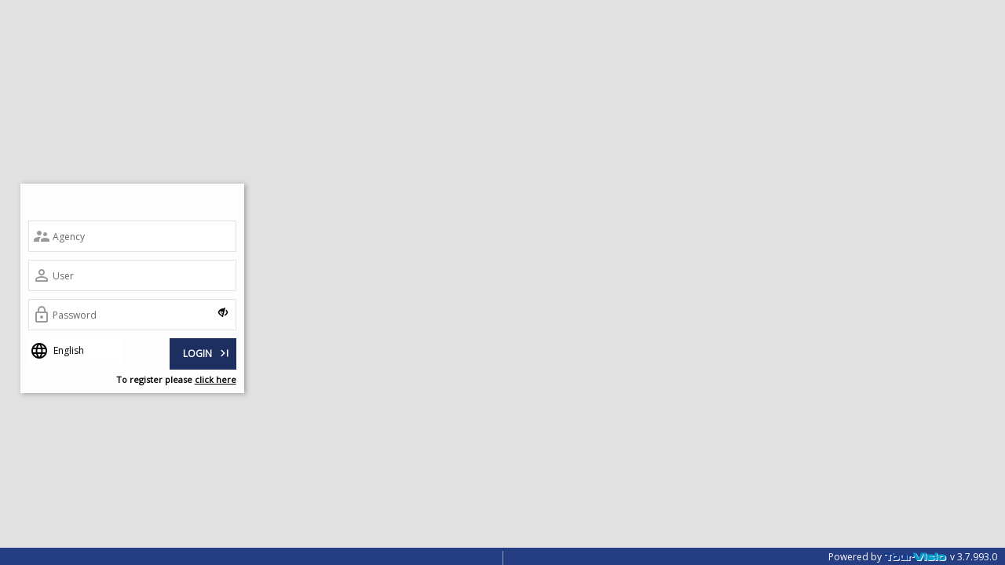

--- FILE ---
content_type: text/html; charset=utf-8
request_url: http://online.fibula.com.mk/Account/Login?Ref=Errors%2fError404
body_size: 26885
content:

<!DOCTYPE html>
<html dir="ltr" class="theme-b2b theme-test* empty-layout" ng-app="TourVisio.B2B">
<head>
    <meta charset="utf-8" />
    <title>Login | TourVisio B2B</title>
    <meta name="description" content="TourVisio B2B">
    <meta name="viewport" content="width=device-width, initial-scale=1">
    <!-- dependencies begin -->
    

<base href="/" />
    <link rel="apple-touch-icon" sizes="57x57" id="appIcon57" href="https://diq6z0fqx8xxr.cloudfront.net/images/other/1/0/9/0/1/favicon.png?width=57&amp;height=57&amp;version=637724236684900000">
    <link rel="apple-touch-icon" sizes="60x60" id="appIcon60" href="https://diq6z0fqx8xxr.cloudfront.net/images/other/1/0/9/0/1/favicon.png?width=60&amp;height=60&amp;version=637724236684900000">
    <link rel="apple-touch-icon" sizes="72x72" id="appIcon72" href="https://diq6z0fqx8xxr.cloudfront.net/images/other/1/0/9/0/1/favicon.png?width=72&amp;height=72&amp;version=637724236684900000">
    <link rel="apple-touch-icon" sizes="76x76" id="appIcon76" href="https://diq6z0fqx8xxr.cloudfront.net/images/other/1/0/9/0/1/favicon.png?width=76&amp;height=76&amp;version=637724236684900000">
    <link rel="apple-touch-icon" sizes="114x114" id="appIcon114" href="https://diq6z0fqx8xxr.cloudfront.net/images/other/1/0/9/0/1/favicon.png?width=114&amp;height=114&amp;version=637724236684900000">
    <link rel="apple-touch-icon" sizes="120x120" id="appIcon120" href="https://diq6z0fqx8xxr.cloudfront.net/images/other/1/0/9/0/1/favicon.png?width=120&amp;height=120&amp;version=637724236684900000">
    <link rel="apple-touch-icon" sizes="144x144" id="appIcon144" href="https://diq6z0fqx8xxr.cloudfront.net/images/other/1/0/9/0/1/favicon.png?width=144&amp;height=144&amp;version=637724236684900000">
    <link rel="apple-touch-icon" sizes="152x152" id="appIcon152" href="https://diq6z0fqx8xxr.cloudfront.net/images/other/1/0/9/0/1/favicon.png?width=152&amp;height=152&amp;version=637724236684900000">
    <link rel="apple-touch-icon" sizes="180x180" id="appIcon180" href="https://diq6z0fqx8xxr.cloudfront.net/images/other/1/0/9/0/1/favicon.png?width=180&amp;height=180&amp;version=637724236684900000">
    <link rel="icon" type="image/png" sizes="192x192" id="appIcon192" href="https://diq6z0fqx8xxr.cloudfront.net/images/other/1/0/9/0/1/favicon.png?width=192&amp;height=192&amp;version=637724236684900000">
    <link rel="icon" type="image/png" sizes="32x32" id="appIcon32" href="https://diq6z0fqx8xxr.cloudfront.net/images/other/1/0/9/0/1/favicon.png?width=32&amp;height=32&amp;version=637724236684900000">
    <link rel="icon" type="image/png" sizes="96x96" id="appIcon96" href="https://diq6z0fqx8xxr.cloudfront.net/images/other/1/0/9/0/1/favicon.png?width=96&amp;height=96&amp;version=637724236684900000">
    <link rel="icon" type="image/png" sizes="16x16" id="appIcon16" href="https://diq6z0fqx8xxr.cloudfront.net/images/other/1/0/9/0/1/favicon.png?width=16&amp;height=16&amp;version=637724236684900000">   
        <link href="/deploy/css/style.min.css?v=993" rel="stylesheet">
<link href="/base/gettheme/0?h=82181240810144FB673C6516C8136747" rel="stylesheet" type="text/css" />
<link href="https://fonts.googleapis.com/css?family=Open+Sans&amp;subset=cyrillic-ext" rel="stylesheet">
<link href="//fonts.googleapis.com/css?family=Montserrat" rel="stylesheet">
<link href="https://fonts.googleapis.com/icon?family=Material+Icons" rel="stylesheet">


        <script type="text/javascript" src="/deploy/jquery/jquery-3.6.0.min.js?v=993"></script>



    <!-- dependencies end -->
    <style>
        [ng\:cloak], [ng-cloak], [data-ng-cloak], [x-ng-cloak], .ng-cloak, .x-ng-cloak {
            display: none !important;
        }
    </style>
</head>
<body class="bg-color ng-cloak" data-current-route="account-login">
    <input style="opacity: 0;position: absolute;">
<input type="password" style="opacity: 0;position: absolute;">
    <toaster-container toaster-options="{
'closeButton': false,
'debug': false,
'position-class': 'toast-top-right',
'onclick': null,
'showDuration': '200',
'hideDuration': '1000',
'timeOut': '1000',
'extendedTimeOut': '1000',
'showEasing': 'swing',
'hideEasing': 'linear',
'showMethod': 'fadeIn',
'hideMethod': 'fadeOut'
}"></toaster-container>


    <div class="loading-container hidden" id="loadingContainer" ng-controller="LoadingController">
    <div class="cube-wrapper">
        <div class="loading" data-name="Loading">
            <div class="hotel-loading-container hidden" id="hotelLoading" ng-controller="HotelLoadingController">
                
<div class="loading-area" ng-if="hotelSearchCriteria != null">
    <div class="header header-bg-color">
        <span class="big">{{hotelSearchCriteria.text}}</span>
        <span class="text">
            <span>{{hotelSearchCriteria.checkInDate}} - {{hotelSearchCriteria.checkOutDate}}</span>
            
            <span ng-if="hotelSearchCriteria.night == 1">- {{hotelSearchCriteria.night}} Night</span>
            <span ng-if="hotelSearchCriteria.night > 1">- {{hotelSearchCriteria.night}} Night(s)</span>
        </span>
        <span class="text">
            <span ng-if="hotelSearchCriteria.room == 1">{{hotelSearchCriteria.room}} Room</span>
            <span ng-if="hotelSearchCriteria.room > 1">{{hotelSearchCriteria.room}} Room(s)</span>
            
            <span ng-if="hotelSearchCriteria.adult == 1">- {{hotelSearchCriteria.adult}} Adult</span>
            <span ng-if="hotelSearchCriteria.adult > 1">- {{hotelSearchCriteria.adult}} Adult(s)</span>

            <span ng-if="hotelSearchCriteria.child == 1">- {{hotelSearchCriteria.child}} Child</span>
            <span ng-if="hotelSearchCriteria.child > 1">- {{hotelSearchCriteria.child}} Child(s)</span>
        </span>
    </div>
    <div class="body">
        <h5>JUST A SECOND PLEASE</h5>
        <div class="text">We search the best prices from 350.000 hotels according to the your search criteria</div>
    </div>
</div>
            </div>
            <div class="flight-loading-container hidden" id="flightLoading" ng-controller="FlightLoadingController">
                
<div class="loading-area">
    <div class="header header-bg-color">
        <span class="big">{{flightSearchCriteria.departureLocation}}</span> - <span class="big">{{flightSearchCriteria.arrivalLocation}}</span>
        <span class="text">{{flightSearchCriteria.checkInDate}} <span ng-if="flightSearchCriteria.checkOutDate != ''">- {{flightSearchCriteria.checkOutDate}}</span></span>
        <span class="text">
            <span ng-if="flightSearchCriteria.adult == 1">{{flightSearchCriteria.adult}} Adult</span>
            <span ng-if="flightSearchCriteria.adult > 1">{{flightSearchCriteria.adult}} Adult(s)</span>

            <span ng-if="flightSearchCriteria.child == 1">{{flightSearchCriteria.child}} Child</span>
            <span ng-if="flightSearchCriteria.child > 1">{{flightSearchCriteria.child}} Child(s)</span>

            <span ng-if="flightSearchCriteria.infant == 1">{{flightSearchCriteria.infant}} Infant</span>
            <span ng-if="flightSearchCriteria.infant > 1">{{flightSearchCriteria.infant}} Infant(s)</span>

            <span ng-if="flightSearchCriteria.student == 1">{{flightSearchCriteria.student}} Student</span>
            <span ng-if="flightSearchCriteria.student > 1">{{flightSearchCriteria.student}} Student(s)</span>

            <span ng-if="flightSearchCriteria.young == 1">{{flightSearchCriteria.young}} Young</span>
            <span ng-if="flightSearchCriteria.young > 1">{{flightSearchCriteria.young}} Young(s)</span>

            <span ng-if="flightSearchCriteria.teacher == 1">{{flightSearchCriteria.teacher}} Teacher</span>
            <span ng-if="flightSearchCriteria.teacher > 1">{{flightSearchCriteria.teacher}} Teacher(s)</span>

            <span ng-if="flightSearchCriteria.senior == 1">{{flightSearchCriteria.senior}} Senior</span>
            <span ng-if="flightSearchCriteria.senior > 1">{{flightSearchCriteria.senior}} Senior(s)</span>

            <span ng-if="flightSearchCriteria.military == 1">{{flightSearchCriteria.military}} Military</span>
            <span ng-if="flightSearchCriteria.military > 1">{{flightSearchCriteria.military}} Military(s)</span>
        </span>
        <div class="flight-animation-area">
            <i class="md-icon left">flight_takeoff</i>
            <ul class="loading-animation alternate">
                <li></li>
                <li></li>
            </ul>
            <i class="md-icon right">flight_land</i>
        </div>
    </div>
    <div class="body">
        <h5>Search for best choice based for standard airlines and charters</h5>
        <div class="text">Searching For The Best Seats In The Sky</div>
    </div>
</div>
            </div>
            <div class="dynamic-loading-container hotel-loading-container hidden" id="dynamicLoading" ng-controller="DynamicLoadingController">
                
<div class="loading-area" ng-if="searchCriteria != null">
    <div class="header header-bg-color">
        <span class="big">{{searchCriteria.departureLocation}}</span> - <span class="big">{{searchCriteria.arrivalLocation}}</span>
        <span class="text">
            <span>{{searchCriteria.checkInDate}} - {{searchCriteria.checkOutDate}}</span>

            <span ng-if="searchCriteria.night == 1">- {{searchCriteria.night}} Night</span>
            <span ng-if="searchCriteria.night > 1">- {{searchCriteria.night}} Night(s)</span>
        </span>
        <span class="text">
            <span ng-if="searchCriteria.room == 1">{{searchCriteria.room}} Room</span>
            <span ng-if="searchCriteria.room > 1">{{searchCriteria.room}} Room(s)</span>

            <span ng-if="searchCriteria.adult == 1">- {{searchCriteria.adult}} Adult</span>
            <span ng-if="searchCriteria.adult > 1">- {{searchCriteria.adult}} Adult(s)</span>

            <span ng-if="searchCriteria.child == 1">- {{searchCriteria.child}} Child</span>
            <span ng-if="searchCriteria.child > 1">- {{searchCriteria.child}} Child(s)</span>
        </span>
        <div class="flight-animation-area">
            <i class="md-icon left">flight_takeoff</i>
            <ul class="loading-animation alternate">
                <li></li>
                <li></li>
            </ul>
            <i class="md-icon right">flight_land</i>
        </div>
    </div>
    <div class="body">
        <h5>JUST A SECOND PLEASE</h5>
        <div class="text">We search the best prices from 350.000 hotels according to the your search criteria</div>
    </div>
</div>
            </div>
            <div class="hotel-loading-container hidden" id="holidayPackageLoading" ng-controller="HolidayPackageLoadingController">
                
<div class="loading-area" ng-if="hotelSearchCriteria != null">
    <div class="header header-bg-color">
        <span class="big">{{hotelSearchCriteria.departureLocation}} - {{hotelSearchCriteria.arrivalLocation}}</span>
        <span class="text">
            <span>{{hotelSearchCriteria.checkInDate}}</span>

            <span ng-if="hotelSearchCriteria.night == 1">- {{hotelSearchCriteria.night}} Night</span>
            <span ng-if="hotelSearchCriteria.night > 1">- {{hotelSearchCriteria.night}} Night(s)</span>
        </span>
        <span class="text">
            <span ng-if="hotelSearchCriteria.room == 1">{{hotelSearchCriteria.room}} Room</span>
            <span ng-if="hotelSearchCriteria.room > 1">{{hotelSearchCriteria.room}} Room(s)</span>

            <span ng-if="hotelSearchCriteria.adult == 1">- {{hotelSearchCriteria.adult}} Adult</span>
            <span ng-if="hotelSearchCriteria.adult > 1">- {{hotelSearchCriteria.adult}} Adult(s)</span>

            <span ng-if="hotelSearchCriteria.child == 1">- {{hotelSearchCriteria.child}} Child</span>
            <span ng-if="hotelSearchCriteria.child > 1">- {{hotelSearchCriteria.child}} Child(s)</span>
        </span>
    </div>
    <div class="body">
        <h5>Search for best offer</h5>
        <div class="text">We search the best prices from 350.000 hotels according to the your search criteria</div>
    </div>
</div>
            </div>
            <div class="hotel-loading-container hidden" id="excursionLoading" ng-controller="ExcursionLoadingController">
                
<div class="loading-area" ng-if="excursionSearchCriteria != null">
    <div class="header header-bg-color">
        <span class="big">{{excursionSearchCriteria.searchText}}</span>
        <span class="text">
            <span>{{excursionSearchCriteria.checkInDate}} - {{excursionSearchCriteria.checkOutDate}}</span>
        </span>
        <span class="text">
            <span ng-if="excursionSearchCriteria.room != null && excursionSearchCriteria.room == 1">{{excursionSearchCriteria.room}} Room</span>
            <span ng-if="excursionSearchCriteria.room != null && excursionSearchCriteria.room > 1">{{excursionSearchCriteria.room}} Room(s)</span>
            
            <span ng-if="excursionSearchCriteria.adult != null && excursionSearchCriteria.adult == 1">{{excursionSearchCriteria.adult}} Adult</span>
            <span ng-if="excursionSearchCriteria.adult != null && excursionSearchCriteria.adult > 1">{{excursionSearchCriteria.adult}} Adult(s)</span>

            <span ng-if="excursionSearchCriteria.child != null && excursionSearchCriteria.child == 1">- {{excursionSearchCriteria.child}} Child</span>
            <span ng-if="excursionSearchCriteria.child != null && excursionSearchCriteria.child > 1">- {{excursionSearchCriteria.child}} Child(s)</span>
        </span>
    </div>
    <div class="body">
        <h5>JUST A SECOND PLEASE</h5>
        <div class="text">We search the best prices from 350.000 hotels according to the your search criteria</div>
    </div>
</div>
            </div>
            <div class="hotel-loading-container transfer-loading-container hidden" id="transferLoading" ng-controller="TransferLoadingController">
                
<div class="loading-area" ng-if="transferSearchCriteria != null">
    <div class="header header-bg-color">
        <span class="big">{{transferSearchCriteria.location}}</span>
        <span class="text">
            <span>{{transferSearchCriteria.checkInDate}} <span ng-if="transferSearchCriteria.checkOutDate != ''">- {{transferSearchCriteria.checkOutDate}}</span></span>
        </span>
        <span class="text">
            <span ng-if="transferSearchCriteria.adult == 1">{{transferSearchCriteria.adult}} Adult</span>
            <span ng-if="transferSearchCriteria.adult > 1">{{transferSearchCriteria.adult}} Adult(s)</span>

            <span ng-if="transferSearchCriteria.adult  > 0 && transferSearchCriteria.child > 0"> - </span>

            <span ng-if="transferSearchCriteria.child == 1">{{transferSearchCriteria.child}} Child</span>
            <span ng-if="transferSearchCriteria.child > 1">{{transferSearchCriteria.child}} Child(s)</span>
        </span>
    </div>
    <div class="body">
        <h5>JUST A SECOND PLEASE</h5>
        <div class="text">We search the best prices from 350.000 hotels according to the your search criteria</div>
    </div>
</div>
            </div>
            <div class="hotel-loading-container renting-loading-container hidden" id="rentingLoading" ng-controller="RentingLoadingController">
                
<div class="loading-area" ng-if="rentingSearchCriteria != null">
    <div class="header header-bg-color">
        <span class="big">{{rentingSearchCriteria.location}}</span>
        <span class="text">
            <span>{{rentingSearchCriteria.checkInDate}} <span ng-if="rentingSearchCriteria.checkInTo != ''">- {{rentingSearchCriteria.checkInTo}}</span></span>
        </span>
    </div>
    <div class="body">
        <h5>JUST A SECOND PLEASE</h5>
        <div class="text">Your Dream Is About To Come True</div>
    </div>
</div>
            </div>
            <div class="hotel-loading-container tour-loading-container hidden" id="tourLoading" ng-controller="TourLoadingController">
                
<div class="loading-area" ng-if="tourSearchCriteria != null">
    <div class="header header-bg-color">
        <span class="big">{{tourSearchCriteria.searchText}}</span>
        <span class="text">
            <span>{{tourSearchCriteria.checkInDate}} - {{tourSearchCriteria.checkOutDate}}</span>
        </span>
        <span class="text">
            <span ng-if="tourSearchCriteria.room == 1">{{tourSearchCriteria.room}} Room</span>
            <span ng-if="tourSearchCriteria.room > 1">{{tourSearchCriteria.room}} Room(s)</span>
            
            <span ng-if="tourSearchCriteria.adult == 1">{{tourSearchCriteria.adult}} Adult</span>
            <span ng-if="tourSearchCriteria.adult > 1">{{tourSearchCriteria.adult}} Adult(s)</span>

            <span ng-if="tourSearchCriteria.child == 1">- {{tourSearchCriteria.child}} Child</span>
            <span ng-if="tourSearchCriteria.child > 1">- {{tourSearchCriteria.child}} Child(s)</span>
        </span>
    </div>
    <div class="body">
        <h5>JUST A SECOND PLEASE</h5>
        <div class="text">Your Dream Is About To Come True</div>
    </div>
</div>
            </div>
            <div class="hotel-loading-container tour-loading-container hidden" id="insuranceLoading" ng-controller="InsuranceLoadingController">
                
<div class="loading-area" ng-if="insuranceSearchCriteria != null">
    <div class="header header-bg-color">
        <span class="big">{{insuranceSearchCriteria.searchText}}</span>
        <span class="text">
            <span>{{insuranceSearchCriteria.checkInDate}} - {{insuranceSearchCriteria.checkOutDate}}</span>
        </span>
    </div>
    <div class="body">
        <h5>JUST A SECOND PLEASE</h5>
        <div class="text">Your Dream Is About To Come True</div>
    </div>
</div>
            </div>
            <div class="hotel-loading-container visa-loading-container hidden" id="visaLoading" ng-controller="VisaLoadingController">
                
<div class="loading-area" ng-if="visaSearchCriteria != null">
    <div class="header header-bg-color">
        <span class="big">{{visaSearchCriteria.location}}</span>
        <span class="text">
            <span>{{visaSearchCriteria.checkInDate}}</span>
        </span>
        <span class="text">
            <span ng-if="visaSearchCriteria.adult == 1">{{visaSearchCriteria.adult}} Adult</span>
            <span ng-if="visaSearchCriteria.adult > 1">{{visaSearchCriteria.adult}} Adult(s)</span>

            <span ng-if="visaSearchCriteria.adult  > 0 && visaSearchCriteria.child > 0"> - </span>

            <span ng-if="visaSearchCriteria.child == 1">{{visaSearchCriteria.child}} Child</span>
            <span ng-if="visaSearchCriteria.child > 1">{{visaSearchCriteria.child}} Child(s)</span>
        </span>
    </div>
    <div class="body">
        <h5>JUST A SECOND PLEASE</h5>
        <div class="text">We search the best prices from 350.000 hotels according to the your search criteria</div>
    </div>
</div>
            </div>
            <div class="standart-loading-container hidden" id="standartLoading">
                

<div class="loading-area">
    <div class="header header-bg-color">
            <div class="spinner-container">
                <div class="spinner spinner-left"></div>
                <div class="spinner spinner-right"></div>
            </div>
    </div>
    <div class="body">
        <h5>JUST A SECOND PLEASE</h5>
        <div class="text">We are searching for best result!</div>
    </div>
</div>
            </div>
        </div>
    </div>
</div>

<div class="loading-container hidden" id="reservationWaitingLoadingContainer">
    <div class="cube-wrapper">
        <div class="loading" data-name="Loading">
            <div class="reservation-waiting-loading-container hidden" id="reservationWaitingLoading">
                
<div class="loading-area">
    <div class="header header-bg-color">
        <div class="spinner-container">
            <div class="spinner spinner-left"></div>
            <div class="spinner spinner-right"></div>
        </div>
    </div>
    <div class="body">
        <h5>PLEASE WAIT</h5>
        <div class="text">Your reservation is saving</div>
    </div>
</div>
            </div>
        </div>
    </div>
</div>
    



<div data-ui-id="LoginPage" class="login-page" ng-controller="LoginController as loginCtrl">
    <div ng-init="loginCtrl.initGallery([{&quot;code&quot;:&quot;HOTEL-ADVERTISEMENT&quot;,&quot;url&quot;:&quot;/gallery/9/9_636749336043000000.jpg&quot;,&quot;targetUrl&quot;:&quot;&quot;},{&quot;code&quot;:&quot;HOTEL-ADVERTISEMENT&quot;,&quot;url&quot;:&quot;/gallery/12/12_636752241640070000.jpg&quot;,&quot;targetUrl&quot;:&quot;&quot;},{&quot;code&quot;:&quot;DYNAMIC-ADVERTISEMENT&quot;,&quot;url&quot;:&quot;/gallery/8/8_636749335107830000.jpg&quot;,&quot;targetUrl&quot;:&quot;&quot;},{&quot;code&quot;:&quot;DYNAMIC-ADVERTISEMENT&quot;,&quot;url&quot;:&quot;/gallery/13/13_636752241990070000.jpg&quot;,&quot;targetUrl&quot;:&quot;&quot;},{&quot;code&quot;:&quot;HOLIDAYPACKAGE-ADVERTISEMENT&quot;,&quot;url&quot;:&quot;/gallery/90/90_637708056343530000.jpg&quot;},{&quot;code&quot;:&quot;FLIGHT-ADVERTISEMENT&quot;,&quot;url&quot;:&quot;/gallery/10/10_636752241129870000.jpg&quot;,&quot;targetUrl&quot;:&quot;&quot;},{&quot;code&quot;:&quot;FLIGHT-ADVERTISEMENT&quot;,&quot;url&quot;:&quot;/gallery/11/11_636752241238470000.jpg&quot;,&quot;targetUrl&quot;:&quot;&quot;},{&quot;code&quot;:&quot;LOGIN&quot;,&quot;url&quot;:&quot;/gallery/345/345_638349702251970000.jpg&quot;,&quot;targetUrl&quot;:&quot;https://fibula.ro&quot;},{&quot;code&quot;:&quot;LOGIN&quot;,&quot;url&quot;:&quot;/gallery/346/346_638349702411630000.jpg&quot;,&quot;targetUrl&quot;:&quot;https://fibula.rs&quot;},{&quot;code&quot;:&quot;LOGIN&quot;,&quot;url&quot;:&quot;/gallery/347/347_638349702564530000.jpg&quot;,&quot;targetUrl&quot;:&quot;https://fibula.ba&quot;},{&quot;code&quot;:&quot;LOGIN&quot;,&quot;url&quot;:&quot;/gallery/348/348_638349702717470000.jpg&quot;,&quot;targetUrl&quot;:&quot;https://fibulatravel.ch&quot;},{&quot;code&quot;:&quot;LOGIN&quot;,&quot;url&quot;:&quot;/gallery/349/349_638349702866470000.jpg&quot;,&quot;targetUrl&quot;:&quot;https://fibula.al&quot;},{&quot;code&quot;:&quot;LOGIN&quot;,&quot;url&quot;:&quot;/gallery/63/63_637484875736670000.jpg&quot;}])">
        

<div class="login-form" ng-init="loginCtrl.init('ar-KW','&#x627;&#x644;&#x639;&#x631;&#x628;&#x64A;&#x629;')">
    <div class="card-block card-container">
        <div class="logo">
            <img _ngcontent-c9="" alt="" class="img-responsive lazyload" ng-init="loginCtrl.lazyLoading()" data-srcset="https://diq6z0fqx8xxr.cloudfront.net/images/other/1/0/7/0/0/logo.png?version=637724236684900000">
        </div>


<style>
    .custom-recaptcha {
        transform: scale(0.88);
        transform-origin: 0 0;
    }
</style>

<form class="form-signin clearfix" name="loginForm" novalidate>
    <div data-parent-openbox="loginForm">
            <div class="float-label float-label-form-control float-label-form-group agency" tooltip-placement="top" tooltip-class="validation" uib-tooltip="{{loginCtrl.getTooltipMessage(loginForm.agency)}}" ng-init="localization.agency = 'Agency'">
                <div class="control add-icon">
                    <i class="md-icon">supervisor_account</i>
                    <input type="text" class="form-control" data-sln-id="slnTxt_loginAgency" placeholder="{{localization.agency}}"
                       b2b-validate="required"
                       ng-model="loginRequest.agency"
                       name="agency"
                       id="agency" autofocus>
                    <label for="agency">{{localization.agency}}</label>
                </div>
            </div>
        <div class="float-label float-label-form-control float-label-form-group user" tooltip-placement="top" tooltip-class="validation" uib-tooltip="{{loginCtrl.getTooltipMessage(loginForm.user)}}" ng-init="localization.user = 'User'">
            <div class="control add-icon">
                <i class="md-icon">perm_identity</i>
                <input type="text" class="form-control" data-sln-id="slnTxt_loginUser" placeholder="{{localization.user}}"
                       ng-model="loginRequest.user" name="user" id="user"
                       b2b-validate="required">
                <label for="user">{{localization.user}}</label>
            </div>
        </div>
        <div class="float-label float-label-form-control float-label-form-group password" tooltip-placement="top" tooltip-class="validation" uib-tooltip="{{loginCtrl.getTooltipMessage(loginForm.password)}}" ng-init="localization.password = 'Password'">
            <div class="control add-icon">
                <i class="md-icon">lock_outline</i>
                <input type="{{showPassword ? 'text' : 'password'}}" class="form-control" data-sln-id="slnTxt_loginPassword" placeholder="{{localization.password}}"
                       b2b-validate="required"
                       ng-model="loginRequest.password" name="password" id="password">
                <label for="password">{{localization.password}}</label>
                <span class="glyphicon glyphicon-eye-close form-control-feedback cursor-pointer-all" ng-click="loginCtrl.togglePassword()"></span>
            </div>
        </div>
        <div class="float-label float-label-form-control float-label-form-group twoFactorAuthCode" tooltip-placement="top" tooltip-class="validation" uib-tooltip="{{loginCtrl.getTooltipMessage(loginForm.twoFactorAuthCode)}}" ng-init="localization.twoFactorAuthCode = 'Two Factor Code'" style="display: none;">
            <div class="control add-icon">
                <i class="md-icon">lock_outline</i>
                <input type="password" class="form-control" data-sln-id="slnTxt_twoFactorAuthCode" placeholder="{{localization.twoFactorAuthCode}}"
                       b2b-validate="required"
                       ng-model="loginRequest.twoFactorAuthCode" name="twoFactorAuthCode" id="twoFactorAuthCode" disabled="disabled">
                <label for="twoFactorAuthCode">{{localization.twoFactorAuthCode}}</label>
            </div>
        </div>
        <div class="float-label float-label-form-control float-label-form-group securityToken" tooltip-placement="top" tooltip-class="validation" uib-tooltip="{{loginCtrl.getTooltipMessage(loginForm.securityToken)}}" ng-init="localization.securityToken = 'Security token'" style="display: none;">
            <div class="control add-icon">
                <i class="md-icon">lock_outline</i>
                <input type="password" class="form-control" data-sln-id="slnTxt_securityToken" placeholder="{{localization.securityToken}}"
                       b2b-validate="required"
                       ng-model="loginRequest.securityToken" name="securityToken" id="securityToken" disabled="disabled">
                <label for="securityToken">{{localization.securityToken}}</label>
            </div>
        </div>


        <div class="row">
            <div class="col-xs-6">
                <div class="float-label float-label-form-control float-label-form-group select-language open-box panel-back-color" data-tab-id="languages">
                    <div class="select-lang"><i class="md-icon">language</i><span class="hidden flag-icon flag-icon-{{language.flag}}"></span><span class="lagn">{{language.name}}</span></div>
                    <div id="languages" class="languages panel-back-color border-radius-fix open-box-area" data-openbox-show="false">
                        <ul data-sln-id="slnUl_loginLanguage">
                                    <li data-language-code="ar-KW"><a ng-click="loginCtrl.changeLanguage('ar-KW', '&#x627;&#x644;&#x639;&#x631;&#x628;&#x64A;&#x629;')"><span class="flag-icon flag-icon-kw"></span><span class="lagn">&#x627;&#x644;&#x639;&#x631;&#x628;&#x64A;&#x629;</span></a></li>
                                    <li data-language-code="bs-Latn-BA"><a ng-click="loginCtrl.changeLanguage('bs-Latn-BA', 'bosanski (Latinica)')"><span class="flag-icon flag-icon-ba"></span><span class="lagn">bosanski (Latinica)</span></a></li>
                                    <li data-language-code="cs-CZ"><a ng-click="loginCtrl.changeLanguage('cs-CZ', '&#x10D;e&#x161;tina')"><span class="flag-icon flag-icon-cz"></span><span class="lagn">&#x10D;e&#x161;tina</span></a></li>
                                    <li data-language-code="de-CH"><a ng-click="loginCtrl.changeLanguage('de-CH', 'Deutsch')"><span class="flag-icon flag-icon-ch"></span><span class="lagn">Deutsch</span></a></li>
                                    <li data-language-code="en-US"><a ng-click="loginCtrl.changeLanguage('en-US', 'English')"><span class="flag-icon flag-icon-us"></span><span class="lagn">English</span></a></li>
                                    <li data-language-code="mk-MK"><a ng-click="loginCtrl.changeLanguage('mk-MK', '&#x43C;&#x430;&#x43A;&#x435;&#x434;&#x43E;&#x43D;&#x441;&#x43A;&#x438; &#x458;&#x430;&#x437;&#x438;&#x43A;')"><span class="flag-icon flag-icon-mk"></span><span class="lagn">&#x43C;&#x430;&#x43A;&#x435;&#x434;&#x43E;&#x43D;&#x441;&#x43A;&#x438; &#x458;&#x430;&#x437;&#x438;&#x43A;</span></a></li>
                                    <li data-language-code="ro-RO"><a ng-click="loginCtrl.changeLanguage('ro-RO', 'rom&#xE2;n&#x103;')"><span class="flag-icon flag-icon-ro"></span><span class="lagn">rom&#xE2;n&#x103;</span></a></li>
                                    <li data-language-code="sq-AL"><a ng-click="loginCtrl.changeLanguage('sq-AL', 'Shqip')"><span class="flag-icon flag-icon-al"></span><span class="lagn">Shqip</span></a></li>
                                    <li data-language-code="sr-Cyrl-RS"><a ng-click="loginCtrl.changeLanguage('sr-Cyrl-RS', '&#x441;&#x440;&#x43F;&#x441;&#x43A;&#x438; (&#x40B;&#x438;&#x440;&#x438;&#x43B;&#x438;&#x446;&#x430;)')"><span class="flag-icon flag-icon-rs"></span><span class="lagn">&#x441;&#x440;&#x43F;&#x441;&#x43A;&#x438; (&#x40B;&#x438;&#x440;&#x438;&#x43B;&#x438;&#x446;&#x430;)</span></a></li>
                                    <li data-language-code="sr-Latn-CS"><a ng-click="loginCtrl.changeLanguage('sr-Latn-CS', 'srpski (Latinica)')"><span class="flag-icon flag-icon-cs"></span><span class="lagn">srpski (Latinica)</span></a></li>
                                    <li data-language-code="sr-Latn-RS"><a ng-click="loginCtrl.changeLanguage('sr-Latn-RS', 'srpski (Latinica)')"><span class="flag-icon flag-icon-rs"></span><span class="lagn">srpski (Latinica)</span></a></li>
                                    <li data-language-code="tr-TR"><a ng-click="loginCtrl.changeLanguage('tr-TR', 'T&#xFC;rk&#xE7;e')"><span class="flag-icon flag-icon-tr"></span><span class="lagn">T&#xFC;rk&#xE7;e</span></a></li>
                        </ul>
                    </div>
                </div>
            </div>                              
            <div class="col-xs-6"><button class="btn btn-lg btn-primary btn-signin" id="btnLogin" data-sln-id="slnBtn_loginButton" ng-disabled="loginRequest.$invalid || buttonDisable || (false && false && failedAttempts >= 3)" ng-click="loginCtrl.signIn()" type="submit" ng-init="localization.login = 'LOGIN'">{{localization.login}}<i class="md-icon dp18">last_page</i></button></div>
        </div>
    </div>
        <div class="agency-register-form text-black-color">
            <span>{{agencyRegisterLocalization.toRegisterPlease}}</span> <a ng-click="loginCtrl.showAgencyRegisterForm(true)" class="agency-register-form-link text-black-color cursor-pointer" data-sln-id="slnBtn_agencyRegister">{{agencyRegisterLocalization.clickHere}}</a>
        </div>



</form>    </div>


</div>


        <div id="background-carousel">
    <div class="carousel slide" data-ride="carousel" data-ui-id="Carousel">
        <div class="carousel-inner">
            <div ng-repeat="slider in sliders track by $index" class="lazyload item {{$index == 0 ? 'active' : ''}}" data-srcset="{{slider}}" ng-init="loginCtrl.lazyLoading()"></div>
        </div>
    </div>
</div>
        
<div class="enableTwoFactorAuth" ng-controller="EnableTwoFactorAuthController as controller" ng-init="controller.init('', '', '')" data-ui-id="enableTwoFactorAuth">
    <!-- Modal -->
    <div class="modal fade" id="enableTwoFactorAuth" role="dialog" data-backdrop="static" data-keyboard="false">
        <div class="modal-dialog">
            <!-- Modal content-->
            <div class="modal-content">
                <div class="modal-header">
                    <h4 class="modal-title">Enable Two Factor Authentication</h4>
                </div>
                <div class="modal-body">
                    <p>To use two factor authentication go through the following steps:</p>
                    <ol>
                        <li>
                            <p>Download a two-factor authenticator app like Microsoft Authenticator for Windows Phone, Android and iOS or Google Authenticator for Android and iOS.</p>
                        </li>
                        <li>
                            <p>Scan the QR Code or enter the key into your two factor authenticator app. Spaces and casing do not matter.</p>
                            <div class="row">
                                <div class="col-xs-4">
                                    <img class="lazyload" ng-init="controller.lazyLoading()" ng-src="{{qrCodeImageUrl}}" />
                                </div>
                                <div class="col-xs-8">
                                    <p>Or</p>
                                    <div class="float-label float-label-form-control float-label-form-group">
                                        <div class="control">
                                            <input type="text" disabled="disabled" autocomplete="off" class="form-control" data-sln-id="slnTxt_manualEntrySetupCode" id="manualEntrySetupCode" name="manualEntrySetupCode" value="{{manualEntryKey}}">
                                            <label for="manualEntrySetupCode">Manual Entry Setup Code</label>
                                        </div>
                                    </div>
                                </div>
                            </div>
                        </li>
                        <li>
                            <p>Once you have scanned the QR code or input the key above, your two factor authentication app will provide you with a unique code.Enter the code in the confirmation box below.</p>
                            <form name="enableTwoFactorAuthForm" class="clearfix">
                                <div class="float-label float-label-form-control float-label-form-group" tooltip-placement="top" tooltip-class="validation" uib-tooltip="{{controller.getTooltipMessage(enableTwoFactorAuthForm.twoFactorCode)}}">
                                    <div class="control">
                                        <input type="password" autocomplete="off" class="form-control not-empty" data-sln-id="slnTxt_twoFactorCode" id="twoFactorCode" name="twoFactorCode" ng-model="code" b2b-validate="required">
                                        <label for="twoFactorCode">Two Factor Code</label>
                                    </div>
                                </div>
                                <button type="submit" class="btn btn-primary pull-right" data-sln-id="slnBtn_enableTwoFactorAuth" ng-click="controller.enableTwoFactorAuth()">Enable</button>
                            </form>
                        </li>
                    </ol>
                </div>
            </div>
        </div>
    </div>
</div>
    </div>

    <!-- Agency Register Form Modal -->
    <div class="modal fade modalAgencyRegisterForm bodyscroll-fix" id="modalAgencyRegisterForm" role="dialog" data-backdrop="static" data-keyboard="false">
        <div class="modal-dialog">
            <!-- Modal content-->
            <div class="modal-content">
                <div class="modal-header">
                    <button type="button" class="close" data-dismiss="modal">&times;</button>
                    <h4 class="modal-title">{{agencyRegisterLocalization.modalTitle}}</h4>
                </div>
                <div class="modal-body">
                    

<form name="agencyRegisterForm">
    <div class="company-details row">
        <div class="col-md-12 col-sm-12 col-xs-12 company-detail-title font-weight-bold">
            {{agencyRegisterLocalization.companyDetails}}
        </div>
        <div class="col-md-12 col-sm-12 col-xs-12 company-name">
            <div class="float-label float-label-form-control float-label-form-group" tooltip-placement="top" tooltip-class="validation" uib-tooltip="{{loginCtrl.getTooltipMessage(agencyRegisterForm.txtCompanyName)}}" tooltip-append-to-body="true">
                <div class="control">
                    <input type="text" id="txtCompanyName" name="txtCompanyName" data-sln-id="slnTxt_companyName" autocomplete="off" b2b-validate="required,maxLength" max="100" placeholder="{{agencyRegisterLocalization.companyName}}" ng-model="agencyRegister.companyName" class="form-control">
                    <label for="txtCompanyName">{{agencyRegisterLocalization.companyName}}</label>
                </div>
            </div>
        </div>
        <div class="col-md-12 col-sm-12 col-xs-12 address">
            <div class="float-label float-label-form-control float-label-form-group" tooltip-placement="top" tooltip-class="validation" uib-tooltip="{{loginCtrl.getTooltipMessage(agencyRegisterForm.txtAddress)}}" tooltip-append-to-body="true">
                <div class="control">
                    <input type="text" id="txtAddress" name="txtAddress" data-sln-id="slnTxt_address" autocomplete="off" b2b-validate="required" placeholder="{{agencyRegisterLocalization.address}}" ng-model="agencyRegister.address" class="form-control">
                    <label for="txtAddress">{{agencyRegisterLocalization.address}}</label>
                </div>
            </div>
        </div>
        <div class="col-md-4 col-sm-4 col-xs-12 post-code">
            <div class="float-label float-label-form-control float-label-form-group" tooltip-placement="top" tooltip-class="validation" uib-tooltip="{{loginCtrl.getTooltipMessage(agencyRegisterForm.txtPostCode)}}" tooltip-append-to-body="true">
                <div class="control">
                    <input type="text" id="txtPostCode" name="txtPostCode" data-sln-id="slnTxt_postCode" autocomplete="off" b2b-validate="required,maxLength" max="20" placeholder="{{agencyRegisterLocalization.postCode}}" ng-model="agencyRegister.postCode" class="form-control">
                    <label for="txtPostCode">{{agencyRegisterLocalization.postCode}}</label>
                </div>
            </div>
        </div>
        <div class="col-md-4 col-sm-4 col-xs-12 city">
            <div class="float-label float-label-form-control float-label-form-group" tooltip-placement="top" tooltip-class="validation" uib-tooltip="{{loginCtrl.getTooltipMessage(agencyRegisterForm.txtCity)}}" tooltip-append-to-body="true">
                <div class="control">
                    <input type="text" id="txtCity" name="txtCity" data-sln-id="slnTxt_city" autocomplete="off" b2b-validate="required,maxLength" max="100" placeholder="{{agencyRegisterLocalization.city}}" ng-model="agencyRegister.city" class="form-control">
                    <label for="txtCity">{{agencyRegisterLocalization.city}}</label>
                </div>
            </div>
        </div>
        <div class="col-md-4 col-sm-4 col-xs-12 country">
            <div class="float-label float-label-form-control float-label-form-group" tooltip-placement="top" tooltip-class="validation" uib-tooltip="{{loginCtrl.getTooltipMessage(agencyRegisterForm.ddlCountry)}}" tooltip-append-to-body="true">
                <div class="control">
                    <select class="form-control" id="ddlCountry" name="ddlCountry" data-sln-id="slnDdl_country" b2b-validate="required" ng-model="agencyRegister.country">
                        <option value="" ng-if="!agencyRegister.country != ''">{{agencyRegisterLocalization.country}}</option>
                                <option value="Afghanistan">Afghanistan</option>
                                <option value="&#xC5;land Islands">&#xC5;land Islands</option>
                                <option value="Albania">Albania</option>
                                <option value="Algeria">Algeria</option>
                                <option value="American Samoa">American Samoa</option>
                                <option value="Andorra">Andorra</option>
                                <option value="Angola">Angola</option>
                                <option value="Anguilla">Anguilla</option>
                                <option value="Antarctica">Antarctica</option>
                                <option value="Antigua and Barbuda">Antigua and Barbuda</option>
                                <option value="Argentina">Argentina</option>
                                <option value="Armenia">Armenia</option>
                                <option value="Aruba">Aruba</option>
                                <option value="Australia">Australia</option>
                                <option value="Austria">Austria</option>
                                <option value="Azerbaijan">Azerbaijan</option>
                                <option value="Bahamas">Bahamas</option>
                                <option value="Bahrain">Bahrain</option>
                                <option value="Bangladesh">Bangladesh</option>
                                <option value="Barbados">Barbados</option>
                                <option value="Belarus">Belarus</option>
                                <option value="Belgium">Belgium</option>
                                <option value="Belize">Belize</option>
                                <option value="Benin">Benin</option>
                                <option value="Bermuda">Bermuda</option>
                                <option value="Bhutan">Bhutan</option>
                                <option value="Bolivia (Plurinational State of)">Bolivia (Plurinational State of)</option>
                                <option value="Bonaire, Sint Eustatius and Saba">Bonaire, Sint Eustatius and Saba</option>
                                <option value="Bosnia and Herzegovina">Bosnia and Herzegovina</option>
                                <option value="Botswana">Botswana</option>
                                <option value="Bouvet Island">Bouvet Island</option>
                                <option value="Brazil">Brazil</option>
                                <option value="British Indian Ocean Territory">British Indian Ocean Territory</option>
                                <option value="Brunei Darussalam">Brunei Darussalam</option>
                                <option value="Bulgaria">Bulgaria</option>
                                <option value="Burkina Faso">Burkina Faso</option>
                                <option value="Burundi">Burundi</option>
                                <option value="Cabo Verde">Cabo Verde</option>
                                <option value="Cambodia">Cambodia</option>
                                <option value="Cameroon">Cameroon</option>
                                <option value="Canada">Canada</option>
                                <option value="Cayman Islands">Cayman Islands</option>
                                <option value="Central African Republic">Central African Republic</option>
                                <option value="Chad">Chad</option>
                                <option value="Chile">Chile</option>
                                <option value="China">China</option>
                                <option value="Christmas Island">Christmas Island</option>
                                <option value="Cocos (Keeling) Islands">Cocos (Keeling) Islands</option>
                                <option value="Colombia">Colombia</option>
                                <option value="Comoros">Comoros</option>
                                <option value="Congo">Congo</option>
                                <option value="Congo (Democratic Republic of the)">Congo (Democratic Republic of the)</option>
                                <option value="Cook Islands">Cook Islands</option>
                                <option value="Costa Rica">Costa Rica</option>
                                <option value="C&#xF4;te d&#x27;Ivoire">C&#xF4;te d&#x27;Ivoire</option>
                                <option value="Croatia">Croatia</option>
                                <option value="Cuba">Cuba</option>
                                <option value="Cura&#xE7;ao">Cura&#xE7;ao</option>
                                <option value="Cyprus">Cyprus</option>
                                <option value="Czech Republic">Czech Republic</option>
                                <option value="Denmark">Denmark</option>
                                <option value="Djibouti">Djibouti</option>
                                <option value="Dominica">Dominica</option>
                                <option value="Dominican Republic">Dominican Republic</option>
                                <option value="Ecuador">Ecuador</option>
                                <option value="Egypt">Egypt</option>
                                <option value="El Salvador">El Salvador</option>
                                <option value="Equatorial Guinea">Equatorial Guinea</option>
                                <option value="Eritrea">Eritrea</option>
                                <option value="Estonia">Estonia</option>
                                <option value="Ethiopia">Ethiopia</option>
                                <option value="Europe">Europe</option>
                                <option value="Falkland Islands (Malvinas)">Falkland Islands (Malvinas)</option>
                                <option value="Faroe Islands">Faroe Islands</option>
                                <option value="Fiji">Fiji</option>
                                <option value="Finland">Finland</option>
                                <option value="France">France</option>
                                <option value="French Guiana">French Guiana</option>
                                <option value="French Polynesia">French Polynesia</option>
                                <option value="French Southern Territories">French Southern Territories</option>
                                <option value="Gabon">Gabon</option>
                                <option value="Gambia">Gambia</option>
                                <option value="Georgia">Georgia</option>
                                <option value="Germany">Germany</option>
                                <option value="Ghana">Ghana</option>
                                <option value="Gibraltar">Gibraltar</option>
                                <option value="Greece">Greece</option>
                                <option value="Greenland">Greenland</option>
                                <option value="Grenada">Grenada</option>
                                <option value="Guadeloupe">Guadeloupe</option>
                                <option value="Guam">Guam</option>
                                <option value="Guatemala">Guatemala</option>
                                <option value="Guernsey">Guernsey</option>
                                <option value="Guinea">Guinea</option>
                                <option value="Guinea-Bissau">Guinea-Bissau</option>
                                <option value="Guyana">Guyana</option>
                                <option value="Haiti">Haiti</option>
                                <option value="Heard Island and McDonald Islands">Heard Island and McDonald Islands</option>
                                <option value="Holy See">Holy See</option>
                                <option value="Honduras">Honduras</option>
                                <option value="Hong Kong">Hong Kong</option>
                                <option value="Hungary">Hungary</option>
                                <option value="Iceland">Iceland</option>
                                <option value="India">India</option>
                                <option value="Indonesia">Indonesia</option>
                                <option value="Iran (Islamic Republic of)">Iran (Islamic Republic of)</option>
                                <option value="Iraq">Iraq</option>
                                <option value="Ireland">Ireland</option>
                                <option value="Isle of Man">Isle of Man</option>
                                <option value="Israel">Israel</option>
                                <option value="Italy">Italy</option>
                                <option value="Jamaica">Jamaica</option>
                                <option value="Japan">Japan</option>
                                <option value="Jersey">Jersey</option>
                                <option value="Jordan">Jordan</option>
                                <option value="Kazakhstan">Kazakhstan</option>
                                <option value="Kenya">Kenya</option>
                                <option value="Kiribati">Kiribati</option>
                                <option value="Korea (Democratic People&#x27;s Republic of)">Korea (Democratic People&#x27;s Republic of)</option>
                                <option value="Korea (Republic of)">Korea (Republic of)</option>
                                <option value="Kosovo">Kosovo</option>
                                <option value="Kuwait">Kuwait</option>
                                <option value="Kyrgyzstan">Kyrgyzstan</option>
                                <option value="Lao People&#x27;s Democratic Republic">Lao People&#x27;s Democratic Republic</option>
                                <option value="Latvia">Latvia</option>
                                <option value="Lebanon">Lebanon</option>
                                <option value="Lesotho">Lesotho</option>
                                <option value="Liberia">Liberia</option>
                                <option value="Libya">Libya</option>
                                <option value="Liechtenstein">Liechtenstein</option>
                                <option value="Lithuania">Lithuania</option>
                                <option value="Luxembourg">Luxembourg</option>
                                <option value="Macao">Macao</option>
                                <option value="Macedonia (the former Yugoslav Republic of)">Macedonia (the former Yugoslav Republic of)</option>
                                <option value="Madagascar">Madagascar</option>
                                <option value="Malawi">Malawi</option>
                                <option value="Malaysia">Malaysia</option>
                                <option value="Maldives">Maldives</option>
                                <option value="Mali">Mali</option>
                                <option value="Malta">Malta</option>
                                <option value="Marshall Islands">Marshall Islands</option>
                                <option value="Martinique">Martinique</option>
                                <option value="Mauritania">Mauritania</option>
                                <option value="Mauritius">Mauritius</option>
                                <option value="Mayotte">Mayotte</option>
                                <option value="Mexico">Mexico</option>
                                <option value="Micronesia (Federated States of)">Micronesia (Federated States of)</option>
                                <option value="Moldova (Republic of)">Moldova (Republic of)</option>
                                <option value="Monaco">Monaco</option>
                                <option value="Mongolia">Mongolia</option>
                                <option value="Montenegro">Montenegro</option>
                                <option value="Montserrat">Montserrat</option>
                                <option value="Morocco">Morocco</option>
                                <option value="Mozambique">Mozambique</option>
                                <option value="Myanmar">Myanmar</option>
                                <option value="Namibia">Namibia</option>
                                <option value="Nauru">Nauru</option>
                                <option value="Nepal">Nepal</option>
                                <option value="Netherlands">Netherlands</option>
                                <option value="New Caledonia">New Caledonia</option>
                                <option value="New Zealand">New Zealand</option>
                                <option value="Nicaragua">Nicaragua</option>
                                <option value="Niger">Niger</option>
                                <option value="Nigeria">Nigeria</option>
                                <option value="Niue">Niue</option>
                                <option value="Norfolk Island">Norfolk Island</option>
                                <option value="Northern Cyprus">Northern Cyprus</option>
                                <option value="Northern Mariana Islands">Northern Mariana Islands</option>
                                <option value="Norway">Norway</option>
                                <option value="Oman">Oman</option>
                                <option value="Pakistan">Pakistan</option>
                                <option value="Palau">Palau</option>
                                <option value="Palestine, State of">Palestine, State of</option>
                                <option value="Panama">Panama</option>
                                <option value="Papua New Guinea">Papua New Guinea</option>
                                <option value="Paraguay">Paraguay</option>
                                <option value="Peru">Peru</option>
                                <option value="Philippines">Philippines</option>
                                <option value="Pitcairn">Pitcairn</option>
                                <option value="Poland">Poland</option>
                                <option value="Portugal">Portugal</option>
                                <option value="Puerto Rico">Puerto Rico</option>
                                <option value="Qatar">Qatar</option>
                                <option value="R&#xE9;union">R&#xE9;union</option>
                                <option value="Romania">Romania</option>
                                <option value="Russian Federation">Russian Federation</option>
                                <option value="Rwanda">Rwanda</option>
                                <option value="Saint Barth&#xE9;lemy">Saint Barth&#xE9;lemy</option>
                                <option value="Saint Helena, Ascension and Tristan da Cunha">Saint Helena, Ascension and Tristan da Cunha</option>
                                <option value="Saint Kitts and Nevis">Saint Kitts and Nevis</option>
                                <option value="Saint Lucia">Saint Lucia</option>
                                <option value="Saint Martin (French part)">Saint Martin (French part)</option>
                                <option value="Saint Pierre and Miquelon">Saint Pierre and Miquelon</option>
                                <option value="Saint Vincent and the Grenadines">Saint Vincent and the Grenadines</option>
                                <option value="Samoa">Samoa</option>
                                <option value="San Marino">San Marino</option>
                                <option value="Sao Tome and Principe">Sao Tome and Principe</option>
                                <option value="Saudi Arabia">Saudi Arabia</option>
                                <option value="Senegal">Senegal</option>
                                <option value="Serbia">Serbia</option>
                                <option value="Seychelles">Seychelles</option>
                                <option value="Sierra Leone">Sierra Leone</option>
                                <option value="Singapore">Singapore</option>
                                <option value="Sint Maarten (Dutch part)">Sint Maarten (Dutch part)</option>
                                <option value="Slovakia">Slovakia</option>
                                <option value="Slovenia">Slovenia</option>
                                <option value="Solomon Islands">Solomon Islands</option>
                                <option value="Somalia">Somalia</option>
                                <option value="South Africa">South Africa</option>
                                <option value="South Georgia and the South Sandwich Islands">South Georgia and the South Sandwich Islands</option>
                                <option value="South Sudan">South Sudan</option>
                                <option value="Spain">Spain</option>
                                <option value="Sri Lanka">Sri Lanka</option>
                                <option value="Sudan">Sudan</option>
                                <option value="Suriname">Suriname</option>
                                <option value="Svalbard and Jan Mayen">Svalbard and Jan Mayen</option>
                                <option value="Swaziland">Swaziland</option>
                                <option value="Sweden">Sweden</option>
                                <option value="Switzerland">Switzerland</option>
                                <option value="Syrian Arab Republic">Syrian Arab Republic</option>
                                <option value="Taiwan, Province of China">Taiwan, Province of China</option>
                                <option value="Tajikistan">Tajikistan</option>
                                <option value="Tanzania, United Republic of">Tanzania, United Republic of</option>
                                <option value="Tatarstan">Tatarstan</option>
                                <option value="Thailand">Thailand</option>
                                <option value="Timor-Leste">Timor-Leste</option>
                                <option value="Togo">Togo</option>
                                <option value="Tokelau">Tokelau</option>
                                <option value="Tonga">Tonga</option>
                                <option value="Trinidad and Tobago">Trinidad and Tobago</option>
                                <option value="Tunisia">Tunisia</option>
                                <option value="Turkey">Turkey</option>
                                <option value="Turkmenistan">Turkmenistan</option>
                                <option value="Turks and Caicos Islands">Turks and Caicos Islands</option>
                                <option value="Tuvalu">Tuvalu</option>
                                <option value="Uganda">Uganda</option>
                                <option value="Ukraine">Ukraine</option>
                                <option value="United Arab Emirates">United Arab Emirates</option>
                                <option value="United Kingdom of Great Britain and Northern Ireland">United Kingdom of Great Britain and Northern Ireland</option>
                                <option value="United States Minor Outlying Islands">United States Minor Outlying Islands</option>
                                <option value="United States of America">United States of America</option>
                                <option value="Uruguay">Uruguay</option>
                                <option value="Uzbekistan">Uzbekistan</option>
                                <option value="Vanuatu">Vanuatu</option>
                                <option value="Venezuela (Bolivarian Republic of)">Venezuela (Bolivarian Republic of)</option>
                                <option value="Vietnam">Vietnam</option>
                                <option value="Virgin Islands (British)">Virgin Islands (British)</option>
                                <option value="Virgin Islands (U.S.)">Virgin Islands (U.S.)</option>
                                <option value="Wallis and Futuna">Wallis and Futuna</option>
                                <option value="Western Sahara">Western Sahara</option>
                                <option value="Yemen">Yemen</option>
                                <option value="Zambia">Zambia</option>
                                <option value="Zimbabwe">Zimbabwe</option>
                    </select>
                    <label for="ddlCountry">{{agencyRegisterLocalization.country}}</label>
                </div>
            </div>
        </div>
    </div>

    <div class="company-details row">
        <div class="col-md-12 col-sm-12 col-xs-12 company-detail-title font-weight-bold">
            {{agencyRegisterLocalization.contactInformation}}
        </div>

        <div class="col-md-2 col-sm-2 col-xs-12 title">
            <div class="float-label float-label-form-control float-label-form-group" tooltip-placement="top" tooltip-class="validation" uib-tooltip="{{loginCtrl.getTooltipMessage(agencyRegisterForm.ddlTitle)}}" tooltip-append-to-body="true">
                <div class="control">
                    <select class="form-control" id="ddlTitle" name="ddlTitle" data-sln-id="slnDdl_title" b2b-validate="required" ng-model="agencyRegister.title">
                        <option value="" ng-if="!agencyRegister.title != ''">{{agencyRegisterLocalization.title}}</option>
                        <option value="Mr">Mr</option>
                        <option value="Ms">Ms</option>
                        <option value="Mrs">Mrs</option>
                        <option value="Miss">Miss</option>
                    </select>
                    <label for="ddlTitle">{{agencyRegisterLocalization.title}}</label>
                </div>
            </div>
        </div>

        <div class="col-md-5 col-sm-5 col-xs-12 first-name">
            <div class="float-label float-label-form-control float-label-form-group" tooltip-placement="top" tooltip-class="validation" uib-tooltip="{{loginCtrl.getTooltipMessage(agencyRegisterForm.txtFirstName)}}" tooltip-append-to-body="true">
                <div class="control">
                    <input type="text" id="txtFirstName" name="txtFirstName" data-sln-id="slnTxt_firstName" autocomplete="off" b2b-validate="required,minLength,maxLength" min="2" max="50" placeholder="{{agencyRegisterLocalization.firstName}}" ng-model="agencyRegister.firstName" class="form-control">
                    <label for="txtFirstName">{{agencyRegisterLocalization.firstName}}</label>
                </div>
            </div>
        </div>

        <div class="col-md-5 col-sm-5 col-xs-12 last-name">
            <div class="float-label float-label-form-control float-label-form-group" tooltip-placement="top" tooltip-class="validation" uib-tooltip="{{loginCtrl.getTooltipMessage(agencyRegisterForm.txtLastName)}}" tooltip-append-to-body="true">
                <div class="control">
                    <input type="text" id="txtLastName" name="txtLastName" data-sln-id="slnTxt_lastName" autocomplete="off" b2b-validate="required,minLength,maxLength" min="2" max="50" placeholder="{{agencyRegisterLocalization.lastName}}" ng-model="agencyRegister.lastName" class="form-control">
                    <label for="txtLastName">{{agencyRegisterLocalization.lastName}}</label>
                </div>
            </div>
        </div>

        <div class="col-md-4 col-sm-4 col-xs-12 email">
            <div class="float-label float-label-form-control float-label-form-group" tooltip-placement="top" tooltip-class="validation" uib-tooltip="{{loginCtrl.getTooltipMessage(agencyRegisterForm.txtEmail)}}" tooltip-append-to-body="true">
                <div class="control">
                    <input type="text" id="txtEmail" name="txtEmail" data-sln-id="slnTxt_email" autocomplete="off" b2b-validate="required,email,maxLength" max="250" placeholder="{{agencyRegisterLocalization.email}}" ng-model="agencyRegister.email" class="form-control">
                    <label for="txtEmail">{{agencyRegisterLocalization.email}}</label>
                </div>
            </div>
        </div>
        <div class="col-md-2 col-sm-2 col-xs-12 country-code">
            <div class="float-label float-label-form-control float-label-form-group phone-country-code" tooltip-placement="top" tooltip-class="validation" uib-tooltip="{{loginCtrl.getTooltipMessage(agencyRegisterForm.txtCountryCode)}}" tooltip-append-to-body="true">
                <div class="control" data-ui-type="countryCode">
                    <div class="btn-group bootstrap-select form-control agency-register-phone-country-dropDownList dropdownlist-bootstrap-select2 ng-pristine ng-untouched ng-valid ng-not-empty">
                        <select data-sln-id="slnDdl_countryCode" class="form-control agency-register-phone-country-dropDownList dropdownlist-bootstrap-select2 selectpicker" id="txtCountryCode" name="txtCountryCode" data-live-search="true" title="{{agencyRegisterLocalization.countryCode}}" b2b-validate="dropDownRequired" ng-model="agencyRegister.countryCode">
                                    <option data-content='<span class="flag-icon flag-icon-af"></span><span class="country">Afghanistan</span><span class="code">+93</span>' value="93"></option>
                                    <option data-content='<span class="flag-icon flag-icon-ax"></span><span class="country">&#xC5;land Islands</span><span class="code">+358</span>' value="358"></option>
                                    <option data-content='<span class="flag-icon flag-icon-al"></span><span class="country">Albania</span><span class="code">+355</span>' value="355"></option>
                                    <option data-content='<span class="flag-icon flag-icon-dz"></span><span class="country">Algeria</span><span class="code">+213</span>' value="213"></option>
                                    <option data-content='<span class="flag-icon flag-icon-as"></span><span class="country">American Samoa</span><span class="code">+1-684</span>' value="1-684"></option>
                                    <option data-content='<span class="flag-icon flag-icon-ad"></span><span class="country">Andorra</span><span class="code">+376</span>' value="376"></option>
                                    <option data-content='<span class="flag-icon flag-icon-ao"></span><span class="country">Angola</span><span class="code">+244</span>' value="244"></option>
                                    <option data-content='<span class="flag-icon flag-icon-a&#x131;"></span><span class="country">Anguilla</span><span class="code">+1-264</span>' value="1-264"></option>
                                    <option data-content='<span class="flag-icon flag-icon-aq"></span><span class="country">Antarctica</span><span class="code">+672</span>' value="672"></option>
                                    <option data-content='<span class="flag-icon flag-icon-ag"></span><span class="country">Antigua and Barbuda</span><span class="code">+1-268</span>' value="1-268"></option>
                                    <option data-content='<span class="flag-icon flag-icon-ar"></span><span class="country">Argentina</span><span class="code">+54</span>' value="54"></option>
                                    <option data-content='<span class="flag-icon flag-icon-am"></span><span class="country">Armenia</span><span class="code">+374</span>' value="374"></option>
                                    <option data-content='<span class="flag-icon flag-icon-aw"></span><span class="country">Aruba</span><span class="code">+297</span>' value="297"></option>
                                    <option data-content='<span class="flag-icon flag-icon-au"></span><span class="country">Australia</span><span class="code">+61</span>' value="61"></option>
                                    <option data-content='<span class="flag-icon flag-icon-at"></span><span class="country">Austria</span><span class="code">+43</span>' value="43"></option>
                                    <option data-content='<span class="flag-icon flag-icon-az"></span><span class="country">Azerbaijan</span><span class="code">+994</span>' value="994"></option>
                                    <option data-content='<span class="flag-icon flag-icon-bs"></span><span class="country">Bahamas</span><span class="code">+1-242</span>' value="1-242"></option>
                                    <option data-content='<span class="flag-icon flag-icon-bh"></span><span class="country">Bahrain</span><span class="code">+973</span>' value="973"></option>
                                    <option data-content='<span class="flag-icon flag-icon-bd"></span><span class="country">Bangladesh</span><span class="code">+880</span>' value="880"></option>
                                    <option data-content='<span class="flag-icon flag-icon-bb"></span><span class="country">Barbados</span><span class="code">+1-246</span>' value="1-246"></option>
                                    <option data-content='<span class="flag-icon flag-icon-by"></span><span class="country">Belarus</span><span class="code">+375</span>' value="375"></option>
                                    <option data-content='<span class="flag-icon flag-icon-be"></span><span class="country">Belgium</span><span class="code">+32</span>' value="32"></option>
                                    <option data-content='<span class="flag-icon flag-icon-bz"></span><span class="country">Belize</span><span class="code">+501</span>' value="501"></option>
                                    <option data-content='<span class="flag-icon flag-icon-bj"></span><span class="country">Benin</span><span class="code">+229</span>' value="229"></option>
                                    <option data-content='<span class="flag-icon flag-icon-bm"></span><span class="country">Bermuda</span><span class="code">+1-441</span>' value="1-441"></option>
                                    <option data-content='<span class="flag-icon flag-icon-bt"></span><span class="country">Bhutan</span><span class="code">+975</span>' value="975"></option>
                                    <option data-content='<span class="flag-icon flag-icon-bo"></span><span class="country">Bolivia (Plurinational State of)</span><span class="code">+591</span>' value="591"></option>
                                    <option data-content='<span class="flag-icon flag-icon-bq"></span><span class="country">Bonaire, Sint Eustatius and Saba</span><span class="code">+</span>' value=""></option>
                                    <option data-content='<span class="flag-icon flag-icon-ba"></span><span class="country">Bosnia and Herzegovina</span><span class="code">+387</span>' value="387"></option>
                                    <option data-content='<span class="flag-icon flag-icon-bw"></span><span class="country">Botswana</span><span class="code">+267</span>' value="267"></option>
                                    <option data-content='<span class="flag-icon flag-icon-bv"></span><span class="country">Bouvet Island</span><span class="code">+47</span>' value="47"></option>
                                    <option data-content='<span class="flag-icon flag-icon-br"></span><span class="country">Brazil</span><span class="code">+55</span>' value="55"></option>
                                    <option data-content='<span class="flag-icon flag-icon-&#x131;o"></span><span class="country">British Indian Ocean Territory</span><span class="code">+246</span>' value="246"></option>
                                    <option data-content='<span class="flag-icon flag-icon-bn"></span><span class="country">Brunei Darussalam</span><span class="code">+673</span>' value="673"></option>
                                    <option data-content='<span class="flag-icon flag-icon-bg"></span><span class="country">Bulgaria</span><span class="code">+359</span>' value="359"></option>
                                    <option data-content='<span class="flag-icon flag-icon-bf"></span><span class="country">Burkina Faso</span><span class="code">+226</span>' value="226"></option>
                                    <option data-content='<span class="flag-icon flag-icon-b&#x131;"></span><span class="country">Burundi</span><span class="code">+257</span>' value="257"></option>
                                    <option data-content='<span class="flag-icon flag-icon-cv"></span><span class="country">Cabo Verde</span><span class="code">+238</span>' value="238"></option>
                                    <option data-content='<span class="flag-icon flag-icon-kh"></span><span class="country">Cambodia</span><span class="code">+855</span>' value="855"></option>
                                    <option data-content='<span class="flag-icon flag-icon-cm"></span><span class="country">Cameroon</span><span class="code">+237</span>' value="237"></option>
                                    <option data-content='<span class="flag-icon flag-icon-ca"></span><span class="country">Canada</span><span class="code">+1</span>' value="1"></option>
                                    <option data-content='<span class="flag-icon flag-icon-ky"></span><span class="country">Cayman Islands</span><span class="code">+1-345</span>' value="1-345"></option>
                                    <option data-content='<span class="flag-icon flag-icon-cf"></span><span class="country">Central African Republic</span><span class="code">+236</span>' value="236"></option>
                                    <option data-content='<span class="flag-icon flag-icon-td"></span><span class="country">Chad</span><span class="code">+235</span>' value="235"></option>
                                    <option data-content='<span class="flag-icon flag-icon-cl"></span><span class="country">Chile</span><span class="code">+56</span>' value="56"></option>
                                    <option data-content='<span class="flag-icon flag-icon-cn"></span><span class="country">China</span><span class="code">+86</span>' value="86"></option>
                                    <option data-content='<span class="flag-icon flag-icon-cx"></span><span class="country">Christmas Island</span><span class="code">+61</span>' value="61"></option>
                                    <option data-content='<span class="flag-icon flag-icon-cc"></span><span class="country">Cocos (Keeling) Islands</span><span class="code">+61</span>' value="61"></option>
                                    <option data-content='<span class="flag-icon flag-icon-co"></span><span class="country">Colombia</span><span class="code">+57</span>' value="57"></option>
                                    <option data-content='<span class="flag-icon flag-icon-km"></span><span class="country">Comoros</span><span class="code">+269</span>' value="269"></option>
                                    <option data-content='<span class="flag-icon flag-icon-cg"></span><span class="country">Congo</span><span class="code">+242</span>' value="242"></option>
                                    <option data-content='<span class="flag-icon flag-icon-cd"></span><span class="country">Congo (Democratic Republic of the)</span><span class="code">+243</span>' value="243"></option>
                                    <option data-content='<span class="flag-icon flag-icon-ck"></span><span class="country">Cook Islands</span><span class="code">+682</span>' value="682"></option>
                                    <option data-content='<span class="flag-icon flag-icon-cr"></span><span class="country">Costa Rica</span><span class="code">+506</span>' value="506"></option>
                                    <option data-content='<span class="flag-icon flag-icon-c&#x131;"></span><span class="country">C&#xF4;te d&#x27;Ivoire</span><span class="code">+225</span>' value="225"></option>
                                    <option data-content='<span class="flag-icon flag-icon-hr"></span><span class="country">Croatia</span><span class="code">+385</span>' value="385"></option>
                                    <option data-content='<span class="flag-icon flag-icon-cu"></span><span class="country">Cuba</span><span class="code">+53</span>' value="53"></option>
                                    <option data-content='<span class="flag-icon flag-icon-cw"></span><span class="country">Cura&#xE7;ao</span><span class="code">+599</span>' value="599"></option>
                                    <option data-content='<span class="flag-icon flag-icon-cy"></span><span class="country">Cyprus</span><span class="code">+357</span>' value="357"></option>
                                    <option data-content='<span class="flag-icon flag-icon-cz"></span><span class="country">Czech Republic</span><span class="code">+420</span>' value="420"></option>
                                    <option data-content='<span class="flag-icon flag-icon-dk"></span><span class="country">Denmark</span><span class="code">+45</span>' value="45"></option>
                                    <option data-content='<span class="flag-icon flag-icon-dj"></span><span class="country">Djibouti</span><span class="code">+253</span>' value="253"></option>
                                    <option data-content='<span class="flag-icon flag-icon-dm"></span><span class="country">Dominica</span><span class="code">+1-767</span>' value="1-767"></option>
                                    <option data-content='<span class="flag-icon flag-icon-do"></span><span class="country">Dominican Republic</span><span class="code">+1-809</span>' value="1-809"></option>
                                    <option data-content='<span class="flag-icon flag-icon-ec"></span><span class="country">Ecuador</span><span class="code">+593</span>' value="593"></option>
                                    <option data-content='<span class="flag-icon flag-icon-eg"></span><span class="country">Egypt</span><span class="code">+20</span>' value="20"></option>
                                    <option data-content='<span class="flag-icon flag-icon-sv"></span><span class="country">El Salvador</span><span class="code">+503</span>' value="503"></option>
                                    <option data-content='<span class="flag-icon flag-icon-gq"></span><span class="country">Equatorial Guinea</span><span class="code">+240</span>' value="240"></option>
                                    <option data-content='<span class="flag-icon flag-icon-er"></span><span class="country">Eritrea</span><span class="code">+291</span>' value="291"></option>
                                    <option data-content='<span class="flag-icon flag-icon-ee"></span><span class="country">Estonia</span><span class="code">+372</span>' value="372"></option>
                                    <option data-content='<span class="flag-icon flag-icon-et"></span><span class="country">Ethiopia</span><span class="code">+251</span>' value="251"></option>
                                    <option data-content='<span class="flag-icon flag-icon-eu"></span><span class="country">Europe</span><span class="code">+</span>' value=""></option>
                                    <option data-content='<span class="flag-icon flag-icon-fk"></span><span class="country">Falkland Islands (Malvinas)</span><span class="code">+500</span>' value="500"></option>
                                    <option data-content='<span class="flag-icon flag-icon-fo"></span><span class="country">Faroe Islands</span><span class="code">+298</span>' value="298"></option>
                                    <option data-content='<span class="flag-icon flag-icon-fj"></span><span class="country">Fiji</span><span class="code">+679</span>' value="679"></option>
                                    <option data-content='<span class="flag-icon flag-icon-f&#x131;"></span><span class="country">Finland</span><span class="code">+358</span>' value="358"></option>
                                    <option data-content='<span class="flag-icon flag-icon-fr"></span><span class="country">France</span><span class="code">+33</span>' value="33"></option>
                                    <option data-content='<span class="flag-icon flag-icon-gf"></span><span class="country">French Guiana</span><span class="code">+594</span>' value="594"></option>
                                    <option data-content='<span class="flag-icon flag-icon-pf"></span><span class="country">French Polynesia</span><span class="code">+689</span>' value="689"></option>
                                    <option data-content='<span class="flag-icon flag-icon-tf"></span><span class="country">French Southern Territories</span><span class="code">+</span>' value=""></option>
                                    <option data-content='<span class="flag-icon flag-icon-ga"></span><span class="country">Gabon</span><span class="code">+241</span>' value="241"></option>
                                    <option data-content='<span class="flag-icon flag-icon-gm"></span><span class="country">Gambia</span><span class="code">+220</span>' value="220"></option>
                                    <option data-content='<span class="flag-icon flag-icon-ge"></span><span class="country">Georgia</span><span class="code">+995</span>' value="995"></option>
                                    <option data-content='<span class="flag-icon flag-icon-de"></span><span class="country">Germany</span><span class="code">+49</span>' value="49"></option>
                                    <option data-content='<span class="flag-icon flag-icon-gh"></span><span class="country">Ghana</span><span class="code">+233</span>' value="233"></option>
                                    <option data-content='<span class="flag-icon flag-icon-g&#x131;"></span><span class="country">Gibraltar</span><span class="code">+350</span>' value="350"></option>
                                    <option data-content='<span class="flag-icon flag-icon-gr"></span><span class="country">Greece</span><span class="code">+30</span>' value="30"></option>
                                    <option data-content='<span class="flag-icon flag-icon-gl"></span><span class="country">Greenland</span><span class="code">+299</span>' value="299"></option>
                                    <option data-content='<span class="flag-icon flag-icon-gd"></span><span class="country">Grenada</span><span class="code">+1-473</span>' value="1-473"></option>
                                    <option data-content='<span class="flag-icon flag-icon-gp"></span><span class="country">Guadeloupe</span><span class="code">+590</span>' value="590"></option>
                                    <option data-content='<span class="flag-icon flag-icon-gu"></span><span class="country">Guam</span><span class="code">+1-671</span>' value="1-671"></option>
                                    <option data-content='<span class="flag-icon flag-icon-gt"></span><span class="country">Guatemala</span><span class="code">+502</span>' value="502"></option>
                                    <option data-content='<span class="flag-icon flag-icon-gg"></span><span class="country">Guernsey</span><span class="code">+44-1481</span>' value="44-1481"></option>
                                    <option data-content='<span class="flag-icon flag-icon-gn"></span><span class="country">Guinea</span><span class="code">+224</span>' value="224"></option>
                                    <option data-content='<span class="flag-icon flag-icon-gw"></span><span class="country">Guinea-Bissau</span><span class="code">+245</span>' value="245"></option>
                                    <option data-content='<span class="flag-icon flag-icon-gy"></span><span class="country">Guyana</span><span class="code">+592</span>' value="592"></option>
                                    <option data-content='<span class="flag-icon flag-icon-ht"></span><span class="country">Haiti</span><span class="code">+509</span>' value="509"></option>
                                    <option data-content='<span class="flag-icon flag-icon-hm"></span><span class="country">Heard Island and McDonald Islands</span><span class="code">+011</span>' value="011"></option>
                                    <option data-content='<span class="flag-icon flag-icon-va"></span><span class="country">Holy See</span><span class="code">+379</span>' value="379"></option>
                                    <option data-content='<span class="flag-icon flag-icon-hn"></span><span class="country">Honduras</span><span class="code">+504</span>' value="504"></option>
                                    <option data-content='<span class="flag-icon flag-icon-hk"></span><span class="country">Hong Kong</span><span class="code">+852</span>' value="852"></option>
                                    <option data-content='<span class="flag-icon flag-icon-hu"></span><span class="country">Hungary</span><span class="code">+36</span>' value="36"></option>
                                    <option data-content='<span class="flag-icon flag-icon-&#x131;s"></span><span class="country">Iceland</span><span class="code">+354</span>' value="354"></option>
                                    <option data-content='<span class="flag-icon flag-icon-&#x131;n"></span><span class="country">India</span><span class="code">+91</span>' value="91"></option>
                                    <option data-content='<span class="flag-icon flag-icon-&#x131;d"></span><span class="country">Indonesia</span><span class="code">+62</span>' value="62"></option>
                                    <option data-content='<span class="flag-icon flag-icon-&#x131;r"></span><span class="country">Iran (Islamic Republic of)</span><span class="code">+98</span>' value="98"></option>
                                    <option data-content='<span class="flag-icon flag-icon-&#x131;q"></span><span class="country">Iraq</span><span class="code">+964</span>' value="964"></option>
                                    <option data-content='<span class="flag-icon flag-icon-&#x131;e"></span><span class="country">Ireland</span><span class="code">+353</span>' value="353"></option>
                                    <option data-content='<span class="flag-icon flag-icon-&#x131;m"></span><span class="country">Isle of Man</span><span class="code">+44-1624</span>' value="44-1624"></option>
                                    <option data-content='<span class="flag-icon flag-icon-&#x131;l"></span><span class="country">Israel</span><span class="code">+972</span>' value="972"></option>
                                    <option data-content='<span class="flag-icon flag-icon-&#x131;t"></span><span class="country">Italy</span><span class="code">+39</span>' value="39"></option>
                                    <option data-content='<span class="flag-icon flag-icon-jm"></span><span class="country">Jamaica</span><span class="code">+1-876</span>' value="1-876"></option>
                                    <option data-content='<span class="flag-icon flag-icon-jp"></span><span class="country">Japan</span><span class="code">+81</span>' value="81"></option>
                                    <option data-content='<span class="flag-icon flag-icon-je"></span><span class="country">Jersey</span><span class="code">+44-1534</span>' value="44-1534"></option>
                                    <option data-content='<span class="flag-icon flag-icon-jo"></span><span class="country">Jordan</span><span class="code">+962</span>' value="962"></option>
                                    <option data-content='<span class="flag-icon flag-icon-kz"></span><span class="country">Kazakhstan</span><span class="code">+7</span>' value="7"></option>
                                    <option data-content='<span class="flag-icon flag-icon-ke"></span><span class="country">Kenya</span><span class="code">+254</span>' value="254"></option>
                                    <option data-content='<span class="flag-icon flag-icon-k&#x131;"></span><span class="country">Kiribati</span><span class="code">+668</span>' value="668"></option>
                                    <option data-content='<span class="flag-icon flag-icon-kp"></span><span class="country">Korea (Democratic People&#x27;s Republic of)</span><span class="code">+850</span>' value="850"></option>
                                    <option data-content='<span class="flag-icon flag-icon-kr"></span><span class="country">Korea (Republic of)</span><span class="code">+856</span>' value="856"></option>
                                    <option data-content='<span class="flag-icon flag-icon-xk"></span><span class="country">Kosovo</span><span class="code">+383</span>' value="383"></option>
                                    <option data-content='<span class="flag-icon flag-icon-kw"></span><span class="country">Kuwait</span><span class="code">+965</span>' value="965"></option>
                                    <option data-content='<span class="flag-icon flag-icon-kg"></span><span class="country">Kyrgyzstan</span><span class="code">+996</span>' value="996"></option>
                                    <option data-content='<span class="flag-icon flag-icon-la"></span><span class="country">Lao People&#x27;s Democratic Republic</span><span class="code">+856</span>' value="856"></option>
                                    <option data-content='<span class="flag-icon flag-icon-lv"></span><span class="country">Latvia</span><span class="code">+371</span>' value="371"></option>
                                    <option data-content='<span class="flag-icon flag-icon-lb"></span><span class="country">Lebanon</span><span class="code">+961</span>' value="961"></option>
                                    <option data-content='<span class="flag-icon flag-icon-ls"></span><span class="country">Lesotho</span><span class="code">+266</span>' value="266"></option>
                                    <option data-content='<span class="flag-icon flag-icon-lr"></span><span class="country">Liberia</span><span class="code">+231</span>' value="231"></option>
                                    <option data-content='<span class="flag-icon flag-icon-ly"></span><span class="country">Libya</span><span class="code">+218</span>' value="218"></option>
                                    <option data-content='<span class="flag-icon flag-icon-l&#x131;"></span><span class="country">Liechtenstein</span><span class="code">+423</span>' value="423"></option>
                                    <option data-content='<span class="flag-icon flag-icon-lt"></span><span class="country">Lithuania</span><span class="code">+370</span>' value="370"></option>
                                    <option data-content='<span class="flag-icon flag-icon-lu"></span><span class="country">Luxembourg</span><span class="code">+352</span>' value="352"></option>
                                    <option data-content='<span class="flag-icon flag-icon-mo"></span><span class="country">Macao</span><span class="code">+853</span>' value="853"></option>
                                    <option data-content='<span class="flag-icon flag-icon-mk"></span><span class="country">Macedonia (the former Yugoslav Republic of)</span><span class="code">+389</span>' value="389"></option>
                                    <option data-content='<span class="flag-icon flag-icon-mg"></span><span class="country">Madagascar</span><span class="code">+261</span>' value="261"></option>
                                    <option data-content='<span class="flag-icon flag-icon-mw"></span><span class="country">Malawi</span><span class="code">+265</span>' value="265"></option>
                                    <option data-content='<span class="flag-icon flag-icon-my"></span><span class="country">Malaysia</span><span class="code">+60</span>' value="60"></option>
                                    <option data-content='<span class="flag-icon flag-icon-mv"></span><span class="country">Maldives</span><span class="code">+960</span>' value="960"></option>
                                    <option data-content='<span class="flag-icon flag-icon-ml"></span><span class="country">Mali</span><span class="code">+223</span>' value="223"></option>
                                    <option data-content='<span class="flag-icon flag-icon-mt"></span><span class="country">Malta</span><span class="code">+356</span>' value="356"></option>
                                    <option data-content='<span class="flag-icon flag-icon-mh"></span><span class="country">Marshall Islands</span><span class="code">+692</span>' value="692"></option>
                                    <option data-content='<span class="flag-icon flag-icon-mq"></span><span class="country">Martinique</span><span class="code">+596</span>' value="596"></option>
                                    <option data-content='<span class="flag-icon flag-icon-mr"></span><span class="country">Mauritania</span><span class="code">+222</span>' value="222"></option>
                                    <option data-content='<span class="flag-icon flag-icon-mu"></span><span class="country">Mauritius</span><span class="code">+230</span>' value="230"></option>
                                    <option data-content='<span class="flag-icon flag-icon-yt"></span><span class="country">Mayotte</span><span class="code">+262</span>' value="262"></option>
                                    <option data-content='<span class="flag-icon flag-icon-mx"></span><span class="country">Mexico</span><span class="code">+52</span>' value="52"></option>
                                    <option data-content='<span class="flag-icon flag-icon-fm"></span><span class="country">Micronesia (Federated States of)</span><span class="code">+691</span>' value="691"></option>
                                    <option data-content='<span class="flag-icon flag-icon-md"></span><span class="country">Moldova (Republic of)</span><span class="code">+373</span>' value="373"></option>
                                    <option data-content='<span class="flag-icon flag-icon-mc"></span><span class="country">Monaco</span><span class="code">+377</span>' value="377"></option>
                                    <option data-content='<span class="flag-icon flag-icon-mn"></span><span class="country">Mongolia</span><span class="code">+976</span>' value="976"></option>
                                    <option data-content='<span class="flag-icon flag-icon-me"></span><span class="country">Montenegro</span><span class="code">+382</span>' value="382"></option>
                                    <option data-content='<span class="flag-icon flag-icon-ms"></span><span class="country">Montserrat</span><span class="code">+1-664</span>' value="1-664"></option>
                                    <option data-content='<span class="flag-icon flag-icon-ma"></span><span class="country">Morocco</span><span class="code">+212</span>' value="212"></option>
                                    <option data-content='<span class="flag-icon flag-icon-mz"></span><span class="country">Mozambique</span><span class="code">+258</span>' value="258"></option>
                                    <option data-content='<span class="flag-icon flag-icon-mm"></span><span class="country">Myanmar</span><span class="code">+95</span>' value="95"></option>
                                    <option data-content='<span class="flag-icon flag-icon-na"></span><span class="country">Namibia</span><span class="code">+264</span>' value="264"></option>
                                    <option data-content='<span class="flag-icon flag-icon-nr"></span><span class="country">Nauru</span><span class="code">+674</span>' value="674"></option>
                                    <option data-content='<span class="flag-icon flag-icon-np"></span><span class="country">Nepal</span><span class="code">+977</span>' value="977"></option>
                                    <option data-content='<span class="flag-icon flag-icon-nl"></span><span class="country">Netherlands</span><span class="code">+31</span>' value="31"></option>
                                    <option data-content='<span class="flag-icon flag-icon-nc"></span><span class="country">New Caledonia</span><span class="code">+687</span>' value="687"></option>
                                    <option data-content='<span class="flag-icon flag-icon-nz"></span><span class="country">New Zealand</span><span class="code">+64</span>' value="64"></option>
                                    <option data-content='<span class="flag-icon flag-icon-n&#x131;"></span><span class="country">Nicaragua</span><span class="code">+505</span>' value="505"></option>
                                    <option data-content='<span class="flag-icon flag-icon-ne"></span><span class="country">Niger</span><span class="code">+227</span>' value="227"></option>
                                    <option data-content='<span class="flag-icon flag-icon-ng"></span><span class="country">Nigeria</span><span class="code">+234</span>' value="234"></option>
                                    <option data-content='<span class="flag-icon flag-icon-nu"></span><span class="country">Niue</span><span class="code">+683</span>' value="683"></option>
                                    <option data-content='<span class="flag-icon flag-icon-nf"></span><span class="country">Norfolk Island</span><span class="code">+672</span>' value="672"></option>
                                    <option data-content='<span class="flag-icon flag-icon-ny"></span><span class="country">Northern Cyprus</span><span class="code">+</span>' value=""></option>
                                    <option data-content='<span class="flag-icon flag-icon-mp"></span><span class="country">Northern Mariana Islands</span><span class="code">+1-670</span>' value="1-670"></option>
                                    <option data-content='<span class="flag-icon flag-icon-no"></span><span class="country">Norway</span><span class="code">+47</span>' value="47"></option>
                                    <option data-content='<span class="flag-icon flag-icon-om"></span><span class="country">Oman</span><span class="code">+968</span>' value="968"></option>
                                    <option data-content='<span class="flag-icon flag-icon-pk"></span><span class="country">Pakistan</span><span class="code">+92</span>' value="92"></option>
                                    <option data-content='<span class="flag-icon flag-icon-pw"></span><span class="country">Palau</span><span class="code">+680</span>' value="680"></option>
                                    <option data-content='<span class="flag-icon flag-icon-ps"></span><span class="country">Palestine, State of</span><span class="code">+970</span>' value="970"></option>
                                    <option data-content='<span class="flag-icon flag-icon-pa"></span><span class="country">Panama</span><span class="code">+507</span>' value="507"></option>
                                    <option data-content='<span class="flag-icon flag-icon-pg"></span><span class="country">Papua New Guinea</span><span class="code">+675</span>' value="675"></option>
                                    <option data-content='<span class="flag-icon flag-icon-py"></span><span class="country">Paraguay</span><span class="code">+595</span>' value="595"></option>
                                    <option data-content='<span class="flag-icon flag-icon-pe"></span><span class="country">Peru</span><span class="code">+51</span>' value="51"></option>
                                    <option data-content='<span class="flag-icon flag-icon-ph"></span><span class="country">Philippines</span><span class="code">+63</span>' value="63"></option>
                                    <option data-content='<span class="flag-icon flag-icon-pn"></span><span class="country">Pitcairn</span><span class="code">+64</span>' value="64"></option>
                                    <option data-content='<span class="flag-icon flag-icon-pl"></span><span class="country">Poland</span><span class="code">+48</span>' value="48"></option>
                                    <option data-content='<span class="flag-icon flag-icon-pt"></span><span class="country">Portugal</span><span class="code">+351</span>' value="351"></option>
                                    <option data-content='<span class="flag-icon flag-icon-pr"></span><span class="country">Puerto Rico</span><span class="code">+1-787</span>' value="1-787"></option>
                                    <option data-content='<span class="flag-icon flag-icon-qa"></span><span class="country">Qatar</span><span class="code">+974</span>' value="974"></option>
                                    <option data-content='<span class="flag-icon flag-icon-re"></span><span class="country">R&#xE9;union</span><span class="code">+262</span>' value="262"></option>
                                    <option data-content='<span class="flag-icon flag-icon-ro"></span><span class="country">Romania</span><span class="code">+40</span>' value="40"></option>
                                    <option data-content='<span class="flag-icon flag-icon-ru"></span><span class="country">Russian Federation</span><span class="code">+7</span>' value="7"></option>
                                    <option data-content='<span class="flag-icon flag-icon-rw"></span><span class="country">Rwanda</span><span class="code">+250</span>' value="250"></option>
                                    <option data-content='<span class="flag-icon flag-icon-bl"></span><span class="country">Saint Barth&#xE9;lemy</span><span class="code">+590</span>' value="590"></option>
                                    <option data-content='<span class="flag-icon flag-icon-sh"></span><span class="country">Saint Helena, Ascension and Tristan da Cunha</span><span class="code">+290</span>' value="290"></option>
                                    <option data-content='<span class="flag-icon flag-icon-kn"></span><span class="country">Saint Kitts and Nevis</span><span class="code">+1-869</span>' value="1-869"></option>
                                    <option data-content='<span class="flag-icon flag-icon-lc"></span><span class="country">Saint Lucia</span><span class="code">+1-758</span>' value="1-758"></option>
                                    <option data-content='<span class="flag-icon flag-icon-mf"></span><span class="country">Saint Martin (French part)</span><span class="code">+590</span>' value="590"></option>
                                    <option data-content='<span class="flag-icon flag-icon-pm"></span><span class="country">Saint Pierre and Miquelon</span><span class="code">+508</span>' value="508"></option>
                                    <option data-content='<span class="flag-icon flag-icon-vc"></span><span class="country">Saint Vincent and the Grenadines</span><span class="code">+1-784</span>' value="1-784"></option>
                                    <option data-content='<span class="flag-icon flag-icon-ws"></span><span class="country">Samoa</span><span class="code">+685</span>' value="685"></option>
                                    <option data-content='<span class="flag-icon flag-icon-sm"></span><span class="country">San Marino</span><span class="code">+378</span>' value="378"></option>
                                    <option data-content='<span class="flag-icon flag-icon-st"></span><span class="country">Sao Tome and Principe</span><span class="code">+239</span>' value="239"></option>
                                    <option data-content='<span class="flag-icon flag-icon-sa"></span><span class="country">Saudi Arabia</span><span class="code">+966</span>' value="966"></option>
                                    <option data-content='<span class="flag-icon flag-icon-sn"></span><span class="country">Senegal</span><span class="code">+221</span>' value="221"></option>
                                    <option data-content='<span class="flag-icon flag-icon-rs"></span><span class="country">Serbia</span><span class="code">+381</span>' value="381"></option>
                                    <option data-content='<span class="flag-icon flag-icon-sc"></span><span class="country">Seychelles</span><span class="code">+248</span>' value="248"></option>
                                    <option data-content='<span class="flag-icon flag-icon-sl"></span><span class="country">Sierra Leone</span><span class="code">+232</span>' value="232"></option>
                                    <option data-content='<span class="flag-icon flag-icon-sg"></span><span class="country">Singapore</span><span class="code">+65</span>' value="65"></option>
                                    <option data-content='<span class="flag-icon flag-icon-sx"></span><span class="country">Sint Maarten (Dutch part)</span><span class="code">+1-721</span>' value="1-721"></option>
                                    <option data-content='<span class="flag-icon flag-icon-sk"></span><span class="country">Slovakia</span><span class="code">+421</span>' value="421"></option>
                                    <option data-content='<span class="flag-icon flag-icon-s&#x131;"></span><span class="country">Slovenia</span><span class="code">+386</span>' value="386"></option>
                                    <option data-content='<span class="flag-icon flag-icon-sb"></span><span class="country">Solomon Islands</span><span class="code">+677</span>' value="677"></option>
                                    <option data-content='<span class="flag-icon flag-icon-so"></span><span class="country">Somalia</span><span class="code">+252</span>' value="252"></option>
                                    <option data-content='<span class="flag-icon flag-icon-za"></span><span class="country">South Africa</span><span class="code">+27</span>' value="27"></option>
                                    <option data-content='<span class="flag-icon flag-icon-gs"></span><span class="country">South Georgia and the South Sandwich Islands</span><span class="code">+500</span>' value="500"></option>
                                    <option data-content='<span class="flag-icon flag-icon-ss"></span><span class="country">South Sudan</span><span class="code">+211</span>' value="211"></option>
                                    <option data-content='<span class="flag-icon flag-icon-es"></span><span class="country">Spain</span><span class="code">+34</span>' value="34"></option>
                                    <option data-content='<span class="flag-icon flag-icon-lk"></span><span class="country">Sri Lanka</span><span class="code">+94</span>' value="94"></option>
                                    <option data-content='<span class="flag-icon flag-icon-sd"></span><span class="country">Sudan</span><span class="code">+249</span>' value="249"></option>
                                    <option data-content='<span class="flag-icon flag-icon-sr"></span><span class="country">Suriname</span><span class="code">+597</span>' value="597"></option>
                                    <option data-content='<span class="flag-icon flag-icon-sj"></span><span class="country">Svalbard and Jan Mayen</span><span class="code">+47</span>' value="47"></option>
                                    <option data-content='<span class="flag-icon flag-icon-sz"></span><span class="country">Swaziland</span><span class="code">+268</span>' value="268"></option>
                                    <option data-content='<span class="flag-icon flag-icon-se"></span><span class="country">Sweden</span><span class="code">+46</span>' value="46"></option>
                                    <option data-content='<span class="flag-icon flag-icon-ch"></span><span class="country">Switzerland</span><span class="code">+41</span>' value="41"></option>
                                    <option data-content='<span class="flag-icon flag-icon-sy"></span><span class="country">Syrian Arab Republic</span><span class="code">+963</span>' value="963"></option>
                                    <option data-content='<span class="flag-icon flag-icon-tw"></span><span class="country">Taiwan, Province of China</span><span class="code">+886</span>' value="886"></option>
                                    <option data-content='<span class="flag-icon flag-icon-tj"></span><span class="country">Tajikistan</span><span class="code">+992</span>' value="992"></option>
                                    <option data-content='<span class="flag-icon flag-icon-tz"></span><span class="country">Tanzania, United Republic of</span><span class="code">+255</span>' value="255"></option>
                                    <option data-content='<span class="flag-icon flag-icon-xt"></span><span class="country">Tatarstan</span><span class="code">+*</span>' value="*"></option>
                                    <option data-content='<span class="flag-icon flag-icon-th"></span><span class="country">Thailand</span><span class="code">+66</span>' value="66"></option>
                                    <option data-content='<span class="flag-icon flag-icon-tl"></span><span class="country">Timor-Leste</span><span class="code">+670</span>' value="670"></option>
                                    <option data-content='<span class="flag-icon flag-icon-tg"></span><span class="country">Togo</span><span class="code">+228</span>' value="228"></option>
                                    <option data-content='<span class="flag-icon flag-icon-tk"></span><span class="country">Tokelau</span><span class="code">+690</span>' value="690"></option>
                                    <option data-content='<span class="flag-icon flag-icon-to"></span><span class="country">Tonga</span><span class="code">+676</span>' value="676"></option>
                                    <option data-content='<span class="flag-icon flag-icon-tt"></span><span class="country">Trinidad and Tobago</span><span class="code">+1-868</span>' value="1-868"></option>
                                    <option data-content='<span class="flag-icon flag-icon-tn"></span><span class="country">Tunisia</span><span class="code">+216</span>' value="216"></option>
                                    <option data-content='<span class="flag-icon flag-icon-tr"></span><span class="country">Turkey</span><span class="code">+90</span>' value="90"></option>
                                    <option data-content='<span class="flag-icon flag-icon-tm"></span><span class="country">Turkmenistan</span><span class="code">+993</span>' value="993"></option>
                                    <option data-content='<span class="flag-icon flag-icon-tc"></span><span class="country">Turks and Caicos Islands</span><span class="code">+1-649</span>' value="1-649"></option>
                                    <option data-content='<span class="flag-icon flag-icon-tv"></span><span class="country">Tuvalu</span><span class="code">+688</span>' value="688"></option>
                                    <option data-content='<span class="flag-icon flag-icon-ug"></span><span class="country">Uganda</span><span class="code">+256</span>' value="256"></option>
                                    <option data-content='<span class="flag-icon flag-icon-ua"></span><span class="country">Ukraine</span><span class="code">+380</span>' value="380"></option>
                                    <option data-content='<span class="flag-icon flag-icon-ae"></span><span class="country">United Arab Emirates</span><span class="code">+971</span>' value="971"></option>
                                    <option data-content='<span class="flag-icon flag-icon-gb"></span><span class="country">United Kingdom of Great Britain and Northern Ireland</span><span class="code">+44</span>' value="44"></option>
                                    <option data-content='<span class="flag-icon flag-icon-um"></span><span class="country">United States Minor Outlying Islands</span><span class="code">+246</span>' value="246"></option>
                                    <option data-content='<span class="flag-icon flag-icon-us"></span><span class="country">United States of America</span><span class="code">+1</span>' value="1"></option>
                                    <option data-content='<span class="flag-icon flag-icon-uy"></span><span class="country">Uruguay</span><span class="code">+598</span>' value="598"></option>
                                    <option data-content='<span class="flag-icon flag-icon-uz"></span><span class="country">Uzbekistan</span><span class="code">+998</span>' value="998"></option>
                                    <option data-content='<span class="flag-icon flag-icon-vu"></span><span class="country">Vanuatu</span><span class="code">+678</span>' value="678"></option>
                                    <option data-content='<span class="flag-icon flag-icon-ve"></span><span class="country">Venezuela (Bolivarian Republic of)</span><span class="code">+58</span>' value="58"></option>
                                    <option data-content='<span class="flag-icon flag-icon-vn"></span><span class="country">Vietnam</span><span class="code">+84</span>' value="84"></option>
                                    <option data-content='<span class="flag-icon flag-icon-vg"></span><span class="country">Virgin Islands (British)</span><span class="code">+1-284</span>' value="1-284"></option>
                                    <option data-content='<span class="flag-icon flag-icon-v&#x131;"></span><span class="country">Virgin Islands (U.S.)</span><span class="code">+1-340</span>' value="1-340"></option>
                                    <option data-content='<span class="flag-icon flag-icon-wf"></span><span class="country">Wallis and Futuna</span><span class="code">+681</span>' value="681"></option>
                                    <option data-content='<span class="flag-icon flag-icon-eh"></span><span class="country">Western Sahara</span><span class="code">+212</span>' value="212"></option>
                                    <option data-content='<span class="flag-icon flag-icon-ye"></span><span class="country">Yemen</span><span class="code">+967</span>' value="967"></option>
                                    <option data-content='<span class="flag-icon flag-icon-zm"></span><span class="country">Zambia</span><span class="code">+260</span>' value="260"></option>
                                    <option data-content='<span class="flag-icon flag-icon-zw"></span><span class="country">Zimbabwe</span><span class="code">+263</span>' value="263"></option>
                        </select>
                    </div>
                    <label class="hidden" for="txtCountryCode">{{agencyRegisterLocalization.countryCode}}</label>
                </div>
            </div>
        </div>
        <div class="col-md-2 col-sm-2 col-xs-12 area-code">
            <div class="float-label float-label-form-control float-label-form-group" tooltip-placement="top" tooltip-class="validation" uib-tooltip="{{loginCtrl.getTooltipMessage(agencyRegisterForm.txtAreaCode)}}" tooltip-append-to-body="true">
                <div class="control">
                    <input type="text" id="txtAreaCode" name="txtAreaCode" data-sln-id="slnTxt_areaCode" autocomplete="off" b2b-validate="required,numeric,maxLength" max="10" placeholder="{{agencyRegisterLocalization.areaCode}}" ng-model="agencyRegister.areaCode" class="form-control">
                    <label for="txtAreaCode">{{agencyRegisterLocalization.areaCode}}</label>
                </div>
            </div>
        </div>
        <div class="col-md-4 col-sm-4 col-xs-12 phone-number">
            <div class="float-label float-label-form-control float-label-form-group" tooltip-placement="top" tooltip-class="validation" uib-tooltip="{{loginCtrl.getTooltipMessage(agencyRegisterForm.txtPhoneNumber)}}" tooltip-append-to-body="true">
                <div class="control">
                    <input type="text" id="txtPhoneNumber" name="txtPhoneNumber" data-sln-id="slnTxt_phoneNumber" autocomplete="off" b2b-validate="required,numeric,maxLength" max="50" placeholder="{{agencyRegisterLocalization.phoneNumber}}" ng-model="agencyRegister.phoneNumber" class="form-control">
                    <label for="txtPhoneNumber">{{agencyRegisterLocalization.phoneNumber}}</label>
                </div>
            </div>
        </div>
        <div class="col-md-12 col-sm-12 col-xs-12 position">
            <div class="float-label float-label-form-control float-label-form-group" tooltip-placement="top" tooltip-class="validation" uib-tooltip="{{loginCtrl.getTooltipMessage(agencyRegisterForm.txtPosition)}}" tooltip-append-to-body="true">
                <div class="control">
                    <input type="text" id="txtPosition" name="txtPosition" data-sln-id="slnTxt_position" autocomplete="off" b2b-validate="required,maxLength" max="100" placeholder="{{agencyRegisterLocalization.position}}" ng-model="agencyRegister.position" class="form-control">
                    <label for="txtPosition">{{agencyRegisterLocalization.position}}</label>
                </div>
            </div>
        </div>
    </div>
        <div class="company-details row">
            <div class="col-md-12 col-sm-12 col-xs-12 company-detail-title font-weight-bold">
                {{agencyRegisterLocalization.invoiceInformation}}
            </div>
            <div class="col-md-12 col-sm-12 col-xs-12 firm-name">
                <div class="float-label float-label-form-control float-label-form-group" tooltip-placement="top" tooltip-class="validation" uib-tooltip="{{loginCtrl.getTooltipMessage(agencyRegisterForm.txtFirmName)}}" tooltip-append-to-body="true">
                    <div class="control">
                        <input type="text" id="txtFirmName" name="txtFirmName" data-sln-id="slnTxt_firmName" autocomplete="off" b2b-validate="required" placeholder="{{agencyRegisterLocalization.firmName}}" ng-model="agencyRegister.firmName" class="form-control">
                        <label for="txtFirmName">{{agencyRegisterLocalization.firmName}}</label>
                    </div>
                </div>
            </div>
            <div class="col-md-12 col-sm-12 col-xs-12 invoice-address">
                <div class="float-label float-label-form-control float-label-form-group" tooltip-placement="top" tooltip-class="validation" uib-tooltip="{{loginCtrl.getTooltipMessage(agencyRegisterForm.txtInvoiceAddress)}}" tooltip-append-to-body="true">
                    <div class="control">
                        <input type="text" id="txtInvoiceAddress" name="txtInvoiceAddress" data-sln-id="slnTxt_invoiceAddress" autocomplete="off" b2b-validate="required" placeholder="{{agencyRegisterLocalization.invoiceAddress}}" ng-model="agencyRegister.invoiceAddress" class="form-control">
                        <label for="txtInvoiceAddress">{{agencyRegisterLocalization.invoiceAddress}}</label>
                    </div>
                </div>
            </div>
            <div class="col-md-6 col-sm-6 col-xs-12 tax-office">
                <div class="float-label float-label-form-control float-label-form-group" tooltip-placement="top" tooltip-class="validation" uib-tooltip="{{loginCtrl.getTooltipMessage(agencyRegisterForm.txtTaxOffice)}}" tooltip-append-to-body="true">
                    <div class="control">
                        <input type="text" id="txtTaxOffice" name="txtTaxOffice" data-sln-id="slnTxt_taxOffice" autocomplete="off" b2b-validate="required" placeholder="{{agencyRegisterLocalization.taxOffice}}" ng-model="agencyRegister.taxOffice" class="form-control">
                        <label for="txtTaxOffice">{{agencyRegisterLocalization.taxOffice}}</label>
                    </div>
                </div>
            </div>
            <div class="col-md-6 col-sm-6 col-xs-12 tax-acc-no">
                <div class="float-label float-label-form-control float-label-form-group" tooltip-placement="top" tooltip-class="validation" uib-tooltip="{{loginCtrl.getTooltipMessage(agencyRegisterForm.txtTaxAccNo)}}" tooltip-append-to-body="true">
                    <div class="control">
                        <input type="text" id="txtTaxAccNo" name="txtTaxAccNo" data-sln-id="slnTxt_taxAccNo" autocomplete="off" b2b-validate="required{{agencyRegister.country == 'Turkey' ? ',tax-number': ''}}" placeholder="{{agencyRegisterLocalization.taxAccNo}}" ng-model="agencyRegister.taxAccNo" class="form-control">
                        <label for="txtTaxAccNo">{{agencyRegisterLocalization.taxAccNo}}</label>
                    </div>
                </div>
            </div>
        </div>
    <div class="col-md-12 col-sm-12 col-xs-12 position file-upload-area border-radius-fix alternative-bg-color ">
        <div class="float-label float-label-form-control float-label-form-group file-upload clearfix">
            <div class="control">
                <label for="flUpload" class="custom-file-upload">
                    {{agencyRegisterLocalization.pleaseUpload}} <span class="btn btn-md btn-primary btn-file-upload" data-sln-id="slnBtn_registerFormFileUpload">{{agencyRegisterLocalization.upload}}</span>
                </label>
                <input id="flUpload" name='flUpload' type="file" multiple accept=".jpg, .png, .pdf, .doc, .docx, .xls, .xlsx, .ppt, .pptx" class="hidden">
            </div>
            <div class="text-red-color font-weight-bold max-size">{{generalLocalization.maxSize}} 4 mb <span class="selected-size">({{generalLocalization.selectedSize}} : {{loginCtrl.formatSizeUnits(fileSize)}})</span></div>
        </div>
        <div class="file-name-area">
            <div class="file-name" ng-repeat="file in agencyRegisterUploadFiles"><i class="md-icon">library_books</i>{{file.name}} <span class="cursor-pointer bt-cancel"><i ng-click="loginCtrl.fileRemove(file)" class="md-icon text-red-color">cancel</i></span></div>
        </div>
    </div>
    <div class="row">
        <div class="col-md-5">
            <div class="col-md-12 col-sm-12 col-xs-12 position">
                <div class="float-label float-label-form-control float-label-form-group" tooltip-placement="top" tooltip-class="validation" uib-tooltip="{{loginCtrl.getTooltipMessage(agencyRegisterForm.txtPosition)}}" tooltip-append-to-body="true">
                    <div class="checkbox-style right">
                        <input type="checkbox" id="cbxAgencyContractAgree" name="cbxAgencyContractAgree" ng-model="agencyContractAgree" data-sln-id="slnCbx_agencyContractAgree">
                        <label for="cbxAgencyContractAgree" data-sln-id="slnLbl_cbxAgencyContractAgree"> {{agencyRegisterLocalization.agree}} <a class="agency-contract" ng-if="hasAgencyContract" ng-click="loginCtrl.getContent('AgencyContract')">{{agencyRegisterLocalization.contract}}</a></label>
                        <div class="check"></div>
                    </div>
                </div>
            </div>
        </div>
        <div class="col-md-7" style="display: contents">
        </div>
    </div>
    
    

</form>

<!-- AgencyContract Modal Begin -->
<div class="modal fade modalAgencyContract" id="modalAgencyContract" role="dialog">
    <div class="modal-dialog">
        <div class="modal-content">
            <div class="modal-header">
                <button type="button" class="close" data-dismiss="modal">&times;</button>
                <h4 class="modal-title">{{agencyRegisterLocalization.contract}}</h4>
            </div>
            <div class="modal-body">
                <div class="content">
                    <div data-ui-id="agencyContractContent"></div>
                </div>
            </div>
            <div class="modal-footer">
                <button type="button" class="btn btn-md btn-primary btn-file-IAgree" ng-click="loginCtrl.agencyContractAgree()">{{agencyRegisterLocalization.agree}} {{agencyRegisterLocalization.contract}}</button>
            </div>
        </div>
    </div>
</div>
<!-- AgencyContract Modal End -->
                </div>
                <div class="modal-footer">
                    <div class="button-area">
                            <button class="btn btn-lg btn-primary btn-signin ng-binding" id="btnRegisterFormSend" data-sln-id="slnBtn_registerFormSend" ng-click="loginCtrl.registerFormSend()" type="submit" ng-disabled="!agencyContractAgree">{{agencyRegisterLocalization.send}}</button>
                    </div>
                </div>
            </div>
        </div>
    </div>
    <!-- Agency Register Form Modal -->
    <!-- PasswordForm  Modal -->
    <div class="modal fade modalPasswordForm bodyscroll-fix" id="modalPasswordForm" role="dialog" data-backdrop="static" data-keyboard="false">
        <div class="modal-dialog">
            <!-- Modal content-->
            <div class="modal-content">
                <div class="modal-header">
                    <button type="button" class="close" data-dismiss="modal">&times;</button>
                    <h4 class="modal-title">{{forgotPasswordLocalization.resetPassword}}</h4>
                </div>
                <div class="modal-body">
                    <div>
                        <p>{{forgotPasswordLocalization.resetLinkSentInfo}}</p>
                        <p>{{forgotPasswordLocalization.resetLinkAccessableInfo}}</p>
                    </div>
                    


<form name="forgotPassForm">
        <div class="float-label float-label-form-control float-label-form-group agencyCode" tooltip-placement="top" tooltip-class="validation" uib-tooltip="{{loginCtrl.getTooltipMessage(forgotPassForm.agencyCode)}}" tooltip-append-to-body="true">
            <div class="control add-icon">
                <i class="md-icon">supervisor_account</i>
                <input type="text" class="form-control" data-sln-id="slnTxt_agencyCode" placeholder="{{forgotPasswordLocalization.agencyCode}}"
                       b2b-validate="required"
                       ng-model="forgotPass.agencyCode"
                       name="agencyCode"
                       id="agencyCode" autofocus>
                <label for="agencyCode">{{forgotPasswordLocalization.agencyCode}}</label>
            </div>
        </div>
        <div class="float-label float-label-form-control float-label-form-group userCode" tooltip-placement="top" tooltip-class="validation" uib-tooltip="{{loginCtrl.getTooltipMessage(forgotPassForm.userCode)}}" tooltip-append-to-body="true">
            <div class="control add-icon">
                <i class="md-icon">perm_identity</i>
                <input type="text" class="form-control" data-sln-id="slnTxt_userCode" placeholder="{{forgotPasswordLocalization.userCode}}"
                       ng-model="forgotPass.userCode" name="userCode" id="userCode"
                       b2b-validate="required">
                <label for="userCode">{{forgotPasswordLocalization.userCode}}</label>
            </div>
        </div>
    <div class="g-recaptcha" data-sitekey="" data-callback="verifiedCallback" data-expired-callback="expiredCallback" data-error-callback="errorCallback"></div>
</form>


                </div>
                <div class="modal-footer">
                    <div class="button-area">
                        <button class="btn btn-lg btn-primary btn-signin ng-binding" id="btnForgotPasswordFormSend" data-sln-id="slnBtn_forgotPasswordFormSend" disabled ng-click="loginCtrl.forgotPasswordFormSend()" type="submit">{{forgotPasswordLocalization.sendPasswordRequest}}</button>
                    </div>
                </div>
            </div>
        </div>
    </div>
    <!-- PasswordForm Modal -->

</div>
    

<div ng-controller="FooterController as controller">
    <div class="layout-footer footer-bg-color footer-height">
            <ul class="nav navbar-nav footer-link-color">
                    <li class="logo fright">
                            <span>Powered&nbsp;by&nbsp;<span class="tour">Tour</span><span class="visio">Visio</span></span>
                            <span>&nbsp;v&nbsp;3.7.993.0</span>
                    </li>
            </ul>
    </div>
    <!-- Footer Content Modal -->
    <div class="modal fade modalFooterContent" id="modalFooterContent" role="dialog">
        <div class="modal-dialog">
            <div class="modal-content">
                <div class="modal-header">
                    <button type="button" class="close" data-dismiss="modal">&times;</button>
                    <h4 class="modal-title" data-ui-id="footerContentTitle"></h4>
                </div>
                <div class="modal-body">
                    <div class="content" data-ui-id="footerContentBody">

                    </div>
                </div>
            </div>
        </div>
    </div>
    <!-- Footer Content Modal -->
</div>
    

    <div data-container-id="allErrorDetails" ng-controller="ErrorMessagesController as controller">
        <div class="all-error-detail">
            <a class="cursor-pointer spinner" data-toggle="modal" data-target="#modalAllErrorDetail" ng-if="errors != null && errors.length > 0">
                <i class="md-icon dp30 ring" data-placement="bottom" title="Show Errors">notifications_none</i>

            </a>
            <!-- All Error Detail Modal -->
            <div class="modal fade modalAllErrorDetail" id="modalAllErrorDetail" role="dialog">
                <div class="modal-dialog">
                    <!-- Modal content-->
                    <div class="modal-content">
                        <div class="modal-header">
                            <button type="button" class="close" data-dismiss="modal">&times;</button>
                            <h4 class="modal-title">Error Detail</h4>
                        </div>
                        <div class="modal-body">
                            <div class="error-item border-color" ng-repeat="error in errors">
                                <div class="url"><span class="title font-weight-bold">Url</span> <span class="text"> {{error.url}}</span></div>
                                <div class="request"><span class="title font-weight-bold">Request</span><span class="text"> {{error.request}}</span></div>
                                <div class="response"><span class="title font-weight-bold">Response</span><span class="text"> {{error.response}}</span></div>
                            </div>
                        </div>
                        <div class="modal-footer">
                            <a class="btn btn-primary btn-copy" ng-click="controller.allErrorCopyClipboardErrorDetail()">Copy to Clipboard</a>
                            <a class="btn btn-primary btn-clear" ng-click="controller.allErrorsClear()">Clear</a>
                            <a class="btn btn-success btn-close" data-dismiss="modal">Close</a>
                        </div>
                    </div>
                </div>
            </div>
        </div>
    </div>
    <!-- All Error Detail Modal -->

    

    <script src="/common/LocalisationScript/en-US" defer></script>


        <script type="text/javascript" src="/deploy/js/script.min.js?v=993"></script>

    <script type="text/javascript">
        CommonJs.Prm.apiUrl = 'https://service.fibula.ro/b2b/api/';
        CommonJs.Prm.mediaUrl = 'https://service.fibula.ro/media/';
        CommonJs.Prm.imageMediaUrl = 'https://diq6z0fqx8xxr.cloudfront.net/';
        CommonJs.Prm.baseUrl = 'http://online.fibula.com.mk/';
        CommonJs.Prm.paymentSuccessUrl = CommonJs.Prm.baseUrl + 'PaymentResult/Success';
        CommonJs.Prm.paymentErrorUrl = CommonJs.Prm.baseUrl + 'PaymentResult/Error';
        CommonJs.Prm.paymentExternalTransactionResponseRedirectUrl = CommonJs.Prm.baseUrl + 'External/Result';
        CommonJs.Prm.paymentSuccessRedirectUrl = CommonJs.Prm.baseUrl + 'Reservation/Result';
        CommonJs.Prm.paymentSuccessWaitingUrl = CommonJs.Prm.baseUrl + 'Reservation/Waiting';
        CommonJs.Prm.paymentErrorRedirectUrl = CommonJs.Prm.baseUrl + 'Reservation/Payment';
        CommonJs.Prm.paymentTransactionSuccessRedirectUrl = CommonJs.Prm.baseUrl + 'Transaction/Result';
        CommonJs.Prm.paymentTransactionSuccessWaitingUrl = CommonJs.Prm.baseUrl + 'Transaction/Waiting';
        CommonJs.Prm.paymentExternalTransactionSuccessWaitingUrl = CommonJs.Prm.baseUrl + 'External/Transaction/Waiting';
        CommonJs.Prm.paymentTransactionErrorRedirectUrl = CommonJs.Prm.baseUrl + 'Transaction/Payment';
        CommonJs.Prm.paymentTermsAndConditionsContentUrl = CommonJs.Prm.baseUrl + 'Content/RenderContent/TermsAndConditions';
        CommonJs.Prm.ssoRefLoginUrl = CommonJs.Prm.baseUrl + 'SSO?Ref={0}&access_token={1}';
        CommonJs.Prm.imageContentUrl = 'deploy/img/';
        CommonJs.Prm.imageDistUrl = 'deploy/img/images/';
        CommonJs.Prm.isLocal = 'false' == 'true';
        CommonJs.Prm.isDevelopment = 'false' == 'true';
        CommonJs.Prm.isUseCommaForThousandSeperator = 'false' == 'true' ? true : false;
        CommonJs.Prm.clearLastSearchCriterias = false;
        CommonJs.Prm.agencyHashKey = CommonJs.md5('', '');
        CommonJs.Prm.isAdmin = 'false' == 'true';
        CommonJs.Prm.isOwnAgency = 'false' == 'true';
        CommonJs.Prm.allowB2BUpdate = 'false' == 'true';
        CommonJs.Prm.dateFormat = 'day.month.year';
        CommonJs.Prm.timeFormat = 'hour:minute:second';
        CommonJs.Prm.uiDateFormat = 'DD.MM.YYYY';
        CommonJs.Prm.uiShortDateFormat = 'DD.MM';
        CommonJs.Prm.uiTimeFormat = 'HH:mm';
        CommonJs.Prm.uiTimeFormatWithSecond = 'HH:mm:ss';
        CommonJs.Prm.uiDateTimeFormat = 'DD.MM.YYYY HH:mm';
        CommonJs.Prm.uiDateMask = '99.99.9999';
        CommonJs.Prm.uiTimeMask = '99:99';
        CommonJs.Prm.hourPeriod = '1';
        CommonJs.Prm.dateRegex = '(0[1-9]|1[0-9]|2[0-9]|3[0-1])[-/.](0[1-9]|1[0-2])[-/.]((19|20)\\d\\d)';
        CommonJs.Prm.timeRegex = '([0-1][0-9]|2[0-3])[-/.:]([0-5][0-9])';
        CommonJs.Prm.roundOptionBySalePrice = Number('0');
        CommonJs.Prm.mainpageActiveProduct = 'Undefined';
        CommonJs.Prm.version = '3.7.993.0';
        CommonJs.Prm.webSite = Number('0');
        CommonJs.Prm.language = 'en-US';
        CommonJs.Prm.clientCachePrefix = 'cache01';
        CommonJs.Prm.BookingErrorMailReceiver = 'b2berror@fibula.ro';
        CommonJs.Prm.listView = 'list';
        CommonJs.Prm.showPassportExpireDateWarning = 'false' == 'true';
        CommonJs.Prm.enableTwoFactorAuthentication = 'false' == 'true';
        CommonJs.Prm.compulsoryPasswordUpdateFrequency = Number('0');
        CommonJs.Prm.hesCodeContentAdress = '';
        CommonJs.Prm.showTransferWarnTextOnListingPage = 'false' == 'true';
        CommonJs.Prm.showTripAdvisorContent = 'false' == 'true';
        CommonJs.Prm.maximumSupportedNightForAddServiceOnCultureTour = '';
        CommonJs.Prm.twoFactorAuthenticationMode = Number('0');
        CommonJs.Prm.showAcademicTitleForTraveller = 'false' == 'true';
        CommonJs.Prm.showBankTransferInfo = 'false' == 'true';
        CommonJs.Prm.bookingErrorAutoMailReciever = 'false' == 'true' ? true : false;
        CommonJs.Prm.maxDurationForDynamicFlight = '';
        CommonJs.Prm.maxStopCountForDynamicFlight = '';
        CommonJs.Prm.maxDurationForOnlyFlight = '';
        CommonJs.Prm.maxStopCountForOnlyFlight = '';
        CommonJs.Prm.blockSpecialCharacterEntryForNameSurname = '[]';
        CommonJs.Prm.erkaServiceUrlForPackageMile = '';
        CommonJs.Prm.ShowSpecialMasrafYeriSiparisNo = 'false' == 'true' ? true : false;
        CommonJs.Prm.agencyHasParent = 'false' === 'true';
        CommonJs.Prm.googleRecaptchaSiteKey = '';
        CommonJs.Prm.recaptchaEnterpriseSiteKey = '';
        CommonJs.Prm.recaptchaEnterpriseProjectId = '';
        CommonJs.Prm.CheckTimeZoneDifferenceInSearch = 'false' === 'true';
        CommonJs.Prm.DefaultSelectedExcursionSortOption = '0';
        CommonJs.Prm.hiddenExcursionTypes = '';
        CommonJs.Prm.hiddenTransferTypes = '';
        CommonJs.Prm.hiddenTourTypes = '';
        CommonJs.Prm.hiddenFlightTypes = '';
        Window.prototype.Configurations = {
            dateFormat: 'day.month.year',
            timeFormat: 'hour:minute:second',
            uiDateFormat: 'DD.MM.YYYY',
            uiShortDateFormat: 'DD.MM',
            uiTimeFormat: 'HH:mm',
            uiTimeFormatWithSecond: 'HH:mm:ss',
            uiDateTimeFormat: 'DD.MM.YYYY HH:mm',
            uiDateMask: '99.99.9999',
            uiTimeMask: '99:99',
            hourPeriod: '1',
            dateRegex: '(0[1-9]|1[0-9]|2[0-9]|3[0-1])[-/.](0[1-9]|1[0-2])[-/.]((19|20)\\d\\d)',
            timeRegex: '([0-1][0-9]|2[0-3])[-/.:]([0-5][0-9])',
            imageContentUrl: 'deploy/img/',
            imageDistUrl: 'deploy/img/images/',
            isLocal: 'false' == 'true',
            isDevelopment: 'false' == 'true',
            isAdmin: 'false' == 'true',
            isOwnAgency: 'false' == 'true',
            allowB2BUpdate: 'false' == 'true',
            localisation: null,
            methods: CommonJs,
            apiUrl: CommonJs.Prm.apiUrl,
            mediaUrl: CommonJs.Prm.mediaUrl,
            imageMediaUrl: CommonJs.Prm.imageMediaUrl,
            baseUrl: CommonJs.Prm.baseUrl,
            paymentSuccessUrl: CommonJs.Prm.paymentSuccessUrl,
            paymentErrorUrl: CommonJs.Prm.paymentErrorUrl,
            paymentSuccessRedirectUrl: CommonJs.Prm.paymentSuccessRedirectUrl,
            paymentSuccessWaitingUrl: CommonJs.Prm.paymentSuccessWaitingUrl,
            paymentErrorRedirectUrl: CommonJs.Prm.paymentErrorRedirectUrl,
            paymentTransactionSuccessRedirectUrl: CommonJs.Prm.paymentTransactionSuccessRedirectUrl,
            paymentTransactionSuccessWaitingUrl: CommonJs.Prm.paymentTransactionSuccessWaitingUrl,
            paymentTransactionErrorRedirectUrl: CommonJs.Prm.paymentTransactionErrorRedirectUrl,
            paymentTermsAndConditionsContentUrl: CommonJs.Prm.paymentTermsAndConditionsContentUrl,
            paymentExternalTransactionResponseRedirectUrl: CommonJs.Prm.paymentExternalTransactionResponseRedirectUrl,
            paymentExternalTransactionSuccessWaitingUrl: CommonJs.Prm.paymentExternalTransactionSuccessWaitingUrl,
            ssoRefLoginUrl: CommonJs.Prm.ssoRefLoginUrl,
            settings: {"Login":{"LoginType":0}},
            mainpageActiveProduct: 'Undefined',
            isPaximumTourvisio: false,
            definedLanguages: [{"Code":"ar-KW","Name":"\u0627\u0644\u0639\u0631\u0628\u064A\u0629"},{"Code":"bs-Latn-BA","Name":"bosanski (Latinica)"},{"Code":"cs-CZ","Name":"\u010De\u0161tina"},{"Code":"de-CH","Name":"Deutsch"},{"Code":"en-US","Name":"English"},{"Code":"mk-MK","Name":"\u043C\u0430\u043A\u0435\u0434\u043E\u043D\u0441\u043A\u0438 \u0458\u0430\u0437\u0438\u043A"},{"Code":"ro-RO","Name":"rom\u00E2n\u0103"},{"Code":"sq-AL","Name":"Shqip"},{"Code":"sr-Cyrl-RS","Name":"\u0441\u0440\u043F\u0441\u043A\u0438 (\u040B\u0438\u0440\u0438\u043B\u0438\u0446\u0430)"},{"Code":"sr-Latn-CS","Name":"srpski (Latinica)"},{"Code":"sr-Latn-RS","Name":"srpski (Latinica)"},{"Code":"tr-TR","Name":"T\u00FCrk\u00E7e"}],
            isShowComment: 'false' == 'true',
            isUseCommaForThousandSeperator: 'false' == 'true' ? true : false,
            clearLastSearchCriterias: false,
            theme: JSON.parse(String("{&quot;BgColor&quot;:&quot;#e1e1e1&quot;,&quot;BgColor2&quot;:&quot;#efefef&quot;,&quot;BorderColor&quot;:&quot;#cecece&quot;,&quot;BorderRadius&quot;:&quot;0px&quot;,&quot;BorderRadiusFix&quot;:&quot;0px&quot;,&quot;ButtonBorderRadius&quot;:&quot;0px&quot;,&quot;CalendarBodyBack&quot;:&quot;#ffffff&quot;,&quot;CalendarDisableDay&quot;:&quot;#ffffff&quot;,&quot;CalendarDisableDayText&quot;:&quot;#c3c2c2&quot;,&quot;CalendarHeaderBack&quot;:&quot;#0063ff&quot;,&quot;CalendarHeaderBackText&quot;:&quot;#ffffff&quot;,&quot;CalendarSelectBgColor&quot;:&quot;#008b8b&quot;,&quot;CalendarSelectHover&quot;:&quot;#85c1c1&quot;,&quot;CalendarSelectHoverText&quot;:&quot;#ffffff&quot;,&quot;CalendarSelectText&quot;:&quot;#ffffff&quot;,&quot;CalendarSpecialDay&quot;:&quot;#f56363&quot;,&quot;CalendarToDay&quot;:&quot;#0063ff&quot;,&quot;CalendarToDayText&quot;:&quot;#ffffff&quot;,&quot;CalendarTooltipBack&quot;:&quot;#000000&quot;,&quot;CalendarTooltipText&quot;:&quot;#ffffff&quot;,&quot;CalendarWeekDay&quot;:&quot;#0063ff&quot;,&quot;CheckBoxBorderColor&quot;:&quot;#818181&quot;,&quot;DisabledInputBgColor&quot;:&quot;#f3f3f3&quot;,&quot;FirstActionBgColor&quot;:&quot;#1D2F61&quot;,&quot;FirstActionColor&quot;:&quot;#ffffff&quot;,&quot;FirstActionHoverBgColor&quot;:&quot;#284187&quot;,&quot;HeaderActiveLinkBgColor&quot;:&quot;#e1e1e1&quot;,&quot;HeaderActiveLinkColor&quot;:&quot;#686868&quot;,&quot;HeaderBgColor&quot;:&quot;#253d82&quot;,&quot;HeaderLinkColor&quot;:&quot;#ffffff&quot;,&quot;HeaderMenuItemBgColor&quot;:&quot;#1D2F61&quot;,&quot;HeaderMenuItemColor&quot;:&quot;#ffffff&quot;,&quot;InputBgColor&quot;:&quot;#ffffff&quot;,&quot;InputBorderColor&quot;:&quot;#e2e2e2&quot;,&quot;InputColor&quot;:&quot;#373a3c&quot;,&quot;LogoBackColor&quot;:&quot;#ffffff&quot;,&quot;MarkupBgColor&quot;:&quot;#ff9e01&quot;,&quot;MarkupColor&quot;:&quot;#ffffff&quot;,&quot;MarkupHoverBgColor&quot;:&quot;#ec971f&quot;,&quot;PanelBgColor&quot;:&quot;#ffffff&quot;,&quot;PlaceHolderColor&quot;:&quot;#676767&quot;,&quot;SecondActionBgColor&quot;:&quot;#ee9023&quot;,&quot;SecondActionColor&quot;:&quot;#ffffff&quot;,&quot;SecondActionHoverBgColor&quot;:&quot;#FF9A25&quot;,&quot;TextBodyColor&quot;:&quot;#000000&quot;,&quot;TextHeadingColor&quot;:&quot;#273f83&quot;,&quot;TextLightBlack&quot;:&quot;#000000&quot;,&quot;TextLightBlue&quot;:&quot;#0098db&quot;,&quot;TextLightGray&quot;:&quot;#000000&quot;,&quot;TextLightGreen&quot;:&quot;#FF0000&quot;,&quot;TextLightRed&quot;:&quot;#f56363&quot;,&quot;TextMarkupColor&quot;:&quot;#ff9e01&quot;,&quot;TooltipBgColor&quot;:&quot;#000000&quot;,&quot;TooltipColor&quot;:&quot;#ffffff&quot;}").replace(new RegExp("&quot;", 'g'), "\"")),
            agencyHashKey: CommonJs.md5('', ''),
            roundOptionBySalePrice: Number('0'),
            version: '3.7.993.0',
            webSite: Number('0'),
            language: 'en-US',
            isHttps: 'false' == 'true',
            clientCachePrefix: 'cache01',
            bookingErrorMailReceiver: 'b2berror@fibula.ro',
            listView: 'list',
            showPassportExpireDateWarning: 'false' == 'true',
            enableTwoFactorAuthentication: 'false' == 'true',
            compulsoryPasswordUpdateFrequency: Number('0'),
            hesCodeContentAdress: '',
            showTransferWarnTextOnListingPage: 'false' == 'true',
            showTripAdvisorContent: 'false' == 'true',
            maximumSupportedNightForAddServiceOnCultureTour: '',
            twoFactorAuthenticationMode: Number('0'),
            showAcademicTitleForTraveller: 'false' == 'true',
            showBankTransferInfo: 'false' == 'true',
            bookingErrorAutoMailReciever: 'false' == 'true' ? true : false,
            maxDurationForDynamicFlight: '',
            maxStopCountForDynamicFlight: '',
            maxDurationForOnlyFlight: '',
            maxStopCountForOnlyFlight: '',
            blockSpecialCharacterEntryForNameSurname: '[]',
            erkaServiceUrlForPackageMile: '',
            agencyHasParent: CommonJs.Prm.agencyHasParent,
            showSpecialMasrafYeriSiparisNo: 'false' == 'true' ? true : false,
            googleRecaptchaSiteKey : '',
            recaptchaEnterpriseSiteKey: '',
            recaptchaEnterpriseProjectId: '',
            checkTimeZoneDifferenceInSearch : CommonJs.Prm.CheckTimeZoneDifferenceInSearch,
            defaultSelectedExcursionSortOption : CommonJs.Prm.DefaultSelectedExcursionSortOption,
            hiddenExcursionTypes : '',
            hiddenTransferTypes : '',
            hiddenTourTypes : '',
            hiddenFlightTypes : ''
        };
        Window.prototype.Configurations.settings = angular.extend({}, Window.prototype.Configurations.settings, { "hideHotelSendingStatusOnReservationMonitor": false });

        Window.prototype.Common = CommonJs;
        $(function () {
            CommonJs.pageHeightControl();
            $(window).on("load", function () {
                CommonJs.load();
            });
            $(window).resize(function () {
                CommonJs.pageHeightControl();
                CommonJs.openBoxSetEvent();
            });
        });
    </script>


</body>
</html>


--- FILE ---
content_type: text/css
request_url: http://online.fibula.com.mk/base/gettheme/0?h=82181240810144FB673C6516C8136747
body_size: 7682
content:
.theme-b2b .login-form .card-container{border-radius: 0px;} .theme-b2b .login-form .card-container:before {content: "";position: absolute;top: 0;left: 0;right: 0;bottom: 0px;background-color:#ffffff;opacity: .6;border-radius: 0px;} .theme-b2b .login-version{background-color:#ffffff99;border-radius:0px;} .theme-b2b .login-form .card-container .float-label.select-language.active:before {border-color: transparent #ffffff transparent transparent;} .theme-b2b .bg-color{background-color:#e1e1e1;color:#000000;} .theme-b2b .alternative-bg-color,.theme-b2b .alternative-bg-color-before:before{background-color:#efefef;} .theme-b2b .header-bg-color{background-color:#253d82;} .theme-b2b  body[data-current-route="reservation-booking"] .markup .price.text-heading-color,.theme-b2b body[data-current-route="reservation-booking"] .markup .prices.text-heading-color, .theme-b2b  body[data-current-route="list-hotel"] .markup .price.text-heading-color,.theme-b2b body[data-current-route="list-hotel"] .markup .prices.text-heading-color, .theme-b2b  body[data-current-route="list-flight"] .markup .price.text-heading-color,.theme-b2b body[data-current-route="list-flight"] .markup .prices.text-heading-color, .theme-b2b  body[data-current-route="view-holidaypackage"] .markup .price.text-heading-color,.theme-b2b body[data-current-route="view-holidaypackage"] .markup .prices.text-heading-color, .theme-b2b  body[data-current-route="list-transfer"] .markup .price.text-heading-color,.theme-b2b body[data-current-route="list-transfer"] .markup .prices.text-heading-color, .theme-b2b  body[data-current-route="list-renting"] .markup .price.text-heading-color,.theme-b2b body[data-current-route="list-renting"] .markup .prices.text-heading-color, .theme-b2b  body[data-current-route="list-excursion"] .markup .price.text-heading-color,.theme-b2b body[data-current-route="list-excursion"] .markup .prices.text-heading-color, .theme-b2b  body[data-current-route="list-insurance"] .markup .price.text-heading-color,.theme-b2b body[data-current-route="list-insurance"] .markup .prices.text-heading-color {color:#ff9e01;} .theme-b2b .header-link-color.navbar-right,.theme-b2b .navbar .navbar-collapse .nav.navbar-nav.navbar-right li.user,.theme-b2b .navbar .navbar-collapse .nav.navbar-nav.navbar-right li.agency{border-left:1px solid #ffffff50;border-right:1px solid #ffffff50;} .theme-b2b .header-link-color li a,.theme-b2b .header-link-color li a:hover,.theme-b2b .header-link-color li a:focus{color:#ffffff;} .theme-b2b .header-link-color li.active a,.theme-b2b .header-link-color li.active a:hover,.theme-b2b .header-link-color li.active a:focus{color:#686868;background-color:#e1e1e1;} .theme-b2b .header-link-color li.offerList-item a i,.theme-b2b .header-link-color li.offerList-item a:hover i,.theme-b2b .header-link-color li.offerList-item a:focus i,.theme-b2b .header-link-color li.comment a i,.theme-b2b .header-link-color li.comment a:hover i,.theme-b2b .header-link-color li.comment a:focus i,.theme-b2b .header-link-color li.comparison a i,.theme-b2b .header-link-color li.comparison a:hover i,.theme-b2b .header-link-color li.comparison a:focus i,.theme-b2b .header-link-color li.notifications a i,.theme-b2b .header-link-color li.notifications a:hover i,.theme-b2b .header-link-color li.notifications a:focus i{color:#ffffff;opacity:.5} .theme-b2b .header-link-color li.offerList-item a i.active,.theme-b2b .header-link-color li.offerList-item a:hover i.active,.theme-b2b .header-link-color li.offerList-item a:focus i.active,.theme-b2b .header-link-color li.comment a i.active,.theme-b2b .header-link-color li.comment a:hover i.active,.theme-b2b .header-link-color li.comment a:focus i.active, .theme-b2b .header-link-color li.comparison a i.active,.theme-b2b .header-link-color li.comparison a:hover i.active,.theme-b2b .header-link-color li.comparison a:focus i.active,.theme-b2b .header-link-color li.notifications a i.active,.theme-b2b .header-link-color li.notifications a:hover i.active,.theme-b2b .header-link-color li.notifications a:focus i.active{color:#ffffff;opacity:1;} .theme-b2b .header-link-color li.menu-item{background-color:#1D2F61;color:#ffffff;} .theme-b2b .navbar .navbar-collapse .nav.navbar-nav.navbar-right li.agency a.active,.theme-b2b .navbar .navbar-collapse .nav.navbar-nav.navbar-right li.agency a:hover,.theme-b2b .navbar .navbar-collapse .nav.navbar-nav.navbar-right li.agency a:focus {background-color:#1D2F61;color:#ffffff;} .theme-b2b .header-link-color li.menu-item a,.theme-b2b .header-link-color li.menu-item a:hover,.theme-b2b .header-link-color li.menu-item a:focus{color:#ffffff;} .theme-b2b .header-link-color li.menu-item.active{background-color:#ffffff;} .theme-b2b .header-link-color li.menu-item.active a,.theme-b2b .header-link-color li.menu-item.active a:hover,.theme-b2b .header-link-color li.menu-item.active a:focus{color:#273f83;} .theme-b2b .menu-item-box{background-color:#ffffff;} .theme-b2b .menu-item-box .right-sidebar,.theme-b2b .flight-list .flight-card .flight-card-inner .flight-area .flight .description{border-color:#cecece;} .theme-b2b .panel-back-color{background-color:#ffffff;border-radius:0px;} .theme-b2b .border-radius-fix{border-radius:0px !important;} .theme-b2b .border-color{border-color:#cecece !important;} .theme-b2b .border-color:before{border-color:#cecece !important;} .theme-b2b .border-color:after{border-color:#cecece !important;} .theme-b2b .nav-tabs.bottom-line li a{color:#000000;} .theme-b2b .nav-tabs.bottom-line li a:hover,.theme-b2b .nav-tabs.bottom-line li a:focus{border-color:transparent transparent #000000;} .theme-b2b .nav-tabs.bottom-line li.active a{color:#273f83;border-color:transparent transparent #273f83} .theme-b2b .nav-tabs.box li a,.theme-b2b .nav-tabs.box.droptabs .dropdown .dropdown-menu li a{color:#000000 !important;border-radius:0px;background-color:transparent !important;} .theme-b2b .nav-tabs.box li a:hover,.theme-b2b .nav-tabs.box li a:focus,.theme-b2b .nav-tabs.box.droptabs .dropdown .dropdown-menu li a:hover,.theme-b2b .nav-tabs.box.droptabs .dropdown .dropdown-menu li a:focus {color:#000000;background-color:transparent;} .theme-b2b .nav-tabs.box li.active a, .theme-b2b .comment-box.change-agency .panel-area .comment .panel-body ul li:hover,.theme-b2b .nav-tabs.box.droptabs .dropdown .dropdown-menu li.active a,.theme-b2b .nav-tabs.box.droptabs .dropdown .dropdown-menu li.active a:hover,.theme-b2b .nav-tabs.box.droptabs .dropdown .dropdown-menu li.active a:focus,.theme-b2b .ui-select-choices-row:hover span,.theme-b2b .ui-select-multiple .ui-select-choices .ui-select-choices-row.active:hover span {color:#ffffff !important;background-color:#ee9023 !important;} .theme-b2b .markup-area .navbar .navbar-collapse .nav.navbar-nav.navbar-right li.markup-item a i {color:#ffffff;opacity:.8} .theme-b2b .markup-area .navbar .navbar-collapse .nav.navbar-nav.navbar-right li.markup-item a i:before {content: "";position: absolute;left: 0;right: 0;bottom: 0;top: 0;background-color: #ffffff;opacity: .5;} .theme-b2b .markup-area.markup .navbar .navbar-collapse .nav.navbar-nav.navbar-right li.markup-item {background-color:#ffffff;} .theme-b2b .markup-area.markup .navbar .navbar-collapse .nav.navbar-nav.navbar-right li.markup-item a i {background-color:#ff9e01;color:#ffffff;opacity:1;} .theme-b2b .markup-area.markup .navbar .navbar-collapse .nav.navbar-nav.navbar-right li.markup-item a i:before {content:none;} .theme-b2b .auto-complete ul li .typeahead-group {color:#273f83; border-bottom: 1px solid #273f83;} .theme-b2b a{color:#273f83;} .theme-b2b a:hover,.theme-b2b a:focus{color:#284187;} .theme-b2b ::-moz-selection{background:#273f83;color:#ffffff;} .theme-b2b ::selection{background:#273f83;color:#ffffff;} .theme-b2b .navbar-default .btn-link,.theme-b2b body .btn-link {color:#273f83; outline:0; padding: 0;} .theme-b2b .text-color{color:#000000;} .theme-b2b .text-color:hover,.theme-b2b .text-color:focus{color:#000000;} .theme-b2b .text-heading-color{color:#273f83;} .theme-b2b .text-gray-color,.filter-area .panel-group .panel.panel-default.stars > .panel-heading .panel-title a i.md-icon{color:#000000;} .theme-b2b .text-black-color{color:#000000;} .theme-b2b .text-markup-color {color:#ff9e01;} .theme-b2b .closed-icon-color{color:#f56363;} .theme-b2b .text-green-color,.theme-b2b .column-conf-status-1{color:#FF0000;} .theme-b2b .text-default-color{color:#000000;} .theme-b2b .text-red-color,.theme-b2b .column-conf-status-2,.theme-b2b .column-conf-status-3{color:#f56363;} .theme-b2b .text-blue-color,.theme-b2b .column-conf-status-0{color:#0098db;} .theme-b2b .float-label .form-control,.theme-b2b .float-label input.auto-complete.ng-invalid.ng-dirty,.theme-b2b .dataTables_wrapper .dataTables_filter input,.theme-b2b .markup-box .buttons .button-area .float-label.select-markup .control .input-group .input-group-addon{border-radius:0px;background-color:#ffffff;border-color:#e2e2e2;color:#373a3c; -webkit-box-shadow: inherit; box-shadow: inherit;} .theme-b2b .float-label .control.add-icon .form-control.bootstrap-select .dropdown-toggle {border-color:#e2e2e2 !important;} .theme-b2b .float-label .form-control + label,.theme-b2b .float-label input.auto-complete.ng-invalid.ng-dirty + label,.theme-b2b .other-select-passenger .control .form-control .title{color:#000000;} .theme-b2b .float-label .form-control:focus + label,.theme-b2b .float-label input.auto-complete.ng-invalid.ng-dirty:focus + label,.theme-b2b .other-select-passenger .control .form-control.active .title {color:#273f83;} .theme-b2b .float-label .form-control.bootstrap-select .dropdown-menu.open,.theme-b2b .float-label input.auto-complete.ng-invalid.ng-dirty.bootstrap-select .dropdown-menu.open{border-radius:0px;} .theme-b2b .float-label .form-control[disabled],.theme-b2b .float-label fieldset[disabled] .form-control,.theme-b2b .bootstrap-select .btn-default.disabled{background-color:#f3f3f3 !important;} .theme-b2b .float-label textarea.form-control {border-radius:0px} .theme-b2b .search-panel.renting.search-renting-panel .change-left .float-label .control input, .theme-b2b .search-panel.renting.search-renting-panel .change-right .float-label .control input, .theme-b2b .search-panel.renting.search-renting .change-left .float-label .control input, .theme-b2b .search-panel.renting.search-renting .change-right .float-label .control input {border-color:#e2e2e2;border-radius:0px;} .theme-b2b .float-label input.ng-invalid.ng-dirty,.theme-b2b .float-label select.ng-invalid.ng-dirty,.theme-b2b .float-label textarea.ng-invalid.ng-dirty{border-color:#f56363;color:#f56363;} .theme-b2b .float-label input:focus + label,.theme-b2b .float-label textarea:focus + label,.theme-b2b .float-label select:focus + label{color:#273f83;} .theme-b2b .checkbox-style input[type=checkbox]:checked ~ .check{border:1px solid #e2e2e2;background-color:#ffffff;} .theme-b2b .checkbox-style input[type=checkbox]:disabled ~ .check{border:1px solid #e2e2e2;background-color:#f3f3f3} .theme-b2b .checkbox-style input[type=checkbox]:checked ~ .check::before{border-bottom:2px solid #818181;border-right:2px solid #818181;} .theme-b2b .checkbox-style .check{border:1px solid #e2e2e2;background-color:#ffffff;} .theme-b2b .checkbox-style:hover .check{border-color:#273f83;} .theme-b2b .checkbox-style.radio-style input[type=radio]:checked ~ .check{border:1px solid #e2e2e2;background-color:#ffffff;} .theme-b2b .checkbox-style.radio-style input[type=radio]:disabled ~ .check{border:1px solid #e2e2e2;background-color:#f3f3f3;} .theme-b2b .checkbox-style.radio-style input[type=radio]:checked ~ .check::before{border-bottom:2px solid #818181;border-right:2px solid #818181;} .theme-b2b .checkbox-style.radio-style-radius input[type=radio]:checked ~ .check{border:1px solid #e2e2e2;background-color:#ffffff;} .theme-b2b .checkbox-style.radio-style-radius input[type=radio]:disabled ~ .check{border:1px solid #e2e2e2;background-color:#f3f3f3;} .theme-b2b .checkbox-style.radio-style-radius input[type=radio]:checked ~ .check::before{background-color:#818181;} .theme-b2b .checkbox-style.icon-style label{border:1px solid #e2e2e2;border-radius:0px;} .theme-b2b .checkbox-style.icon-style .check {background-color:#ffffff;border:1px solid transparent;color:#000000;border-radius:0px;} .theme-b2b .checkbox-style.icon-style input[type=radio]:disabled ~ .check{border:1px solid #e2e2e2;background-color:#f3f3f3;} .theme-b2b .checkbox-style.icon-style input[type=checkbox]:checked ~ .check{background-color:#273f83;color:#ffffff;} .theme-b2b .checkbox-style.icon-style input[type=checkbox]:disabled ~ .check{border:1px solid #e2e2e2;background-color:#f3f3f3;} .theme-b2b body .btn {border-radius:0px;} .theme-b2b body .btn-primary, .theme-b2b body .dataTables_wrapper .dataTables_paginate ul.pagination > .active > a, .theme-b2b body .dataTables_wrapper .dataTables_paginate ul.pagination > .active > a:hover, .theme-b2b body .dataTables_wrapper .dataTables_paginate ul.pagination > .active > a:focus, .theme-b2b body .dataTables_wrapper .dataTables_paginate ul.pagination > .active > a:active {color:#ffffff;background-color:#1D2F61;border-color:#1D2F61;} .theme-b2b body .btn-primary:hover,.theme-b2b body .btn-primary:focus,.theme-b2b body .btn-primary.focus,.theme-b2b body .btn-primary:active,.theme-b2b body .btn-primary.active,.theme-b2b body .open > .dropdown-toggle.btn-primary{color:#ffffff; background-color:#284187;border-color:#284187;} .theme-b2b body .btn-success,.theme-b2b body .detail-view li.active {color:#ffffff;background-color:#ee9023;border-color:#ee9023;} .theme-b2b body .btn-success:hover,.theme-b2b body .btn-success:focus,.theme-b2b body .btn-success.focus,.theme-b2b body .btn-success:active,.theme-b2b body .btn-success.active,.theme-b2b .open > .dropdown-toggle.btn-success{color:#ffffff;background-color:#FF9A25;border-color:#FF9A25;} .theme-b2b body .btn-markup{color:#ffffff;background-color:#ff9e01;border-color:#ff9e01;} .theme-b2b body .btn-markup:hover,.theme-b2b body .btn-markup:focus,.theme-b2b body .btn-markup.focus,.theme-b2b .btn-markup:active,.theme-b2b body .btn-markup.active,.theme-b2b .open > .dropdown-toggle.btn-markup{color:#ffffff;background-color:#ec971f;border-color:#ec971f;} .theme-b2b body .btn-basic {background-color:#dddddd;} .theme-b2b body .btn-basic:hover,.theme-b2b body .btn-basic:focus,.theme-b2b body .btn-basic.focus,.theme-b2b .btn-basic:active,.theme-b2b body .btn-basic.active {background-color:#cfcdcd;} .theme-b2b .passenger-info .passengers .room-area .passenger .open-close-area .open-close span,.theme-b2b .checkbox-style.icon-style input[type=radio]:checked ~ .check{background-color:#1D2F61;color:#ffffff;border-radius:0px} .theme-b2b .breadcumb li{color:#ffffff;} .theme-b2b .breadcumb li a{color:#ffffff;} .theme-b2b .breadcumb li.active{color:#ffffff;} .theme-b2b .breadcumb li.active a,.theme-b2b .breadcumb li.active a:hover,.theme-b2b .breadcumb li.active a:focus,.theme-b2b .breadcumb li.active a:active,.theme-b2b .breadcumb li.active a:visited{color:#ffffff;} .theme-b2b .breadcumb li.deactive{color:#ffffff50;} .theme-b2b .breadcumb li.deactive a,.theme-b2b .breadcumb li.deactive a:hover,.theme-b2b .breadcumb li.deactive a:focus,.theme-b2b .breadcumb li.deactive a:active,.theme-b2b .breadcumb li.deactive a:visited{color:#ffffff50;} .theme-b2b .breadcumb li:before{border-color:#ffffff50;} .theme-b2b .hotel-list-view .hotel-card:hover .hotel-card-wrapper{border-color:#273f83;} .theme-b2b .hotel-list-view .hotel-card.active .hotel-card-wrapper,.theme-b2b .offer-history-item.offer-active {border-color:#273f83 !important;} .theme-b2b .hotel-list-view.grid .hotel-card .hotel-card-wrapper{border-radius:0px;} .theme-b2b .toolbox .short-area .short li i{color:#000000;} .theme-b2b .toolbox .short-area .short li.active i{color:#273f83;} .theme-b2b .bootstrap-select .btn-default{background-color:#ffffff !important;border-color:#e2e2e2 !important;border-radius:0px;} .theme-b2b .bootstrap-select.btn-group .dropdown-toggle .filter-option{color:#373a3c;} .theme-b2b .bootstrap-select.btn-group .no-results{background-color:#ffffff;color:#f56363;} .theme-b2b .dropdown-menu{background-color:#ffffff;border-radius:0px;} .theme-b2b .dropdown-menu > li > a{color:#000000;background-color:#ffffff;} .theme-b2b .dropdown-menu > li > a:hover{color:#ffffff;background-color:#1D2F61;} .theme-b2b .dropdown-menu > li.active > a,.theme-b2b .dropdown-menu > li.active > a:focus,.theme-b2b .dropdown-menu > li.active > a:hover{color:#ffffff;background-color:#ee9023;} .theme-b2b .ui-select-multiple.ui-select-bootstrap input.ui-select-search{border-radius:0px;background-color:#ffffff !important;color:#373a3c;border:1px solid #e2e2e2 !important} .theme-b2b .ui-select-multiple .ui-select-choices .ui-select-choices-row.active span{background-color:#1D2F61;color:#ffffff;} .theme-b2b .modal .modal-dialog .modal-content{border-radius:0px;background-color:#ffffff;} .theme-b2b .modal .modal-dialog .modal-content .modal-header{border-color:#cecece;} .theme-b2b .modal .modal-dialog .modal-content .modal-header .close{color:#273f83;} .theme-b2b .modal .modal-dialog .modal-content .modal-header .modal-title{color:#273f83;} .theme-b2b .modal .modal-dialog .modal-content .modal-footer{border-color:#cecece;} .theme-b2b .range-wrapper .rzslider .rz-bar-wrapper .rz-bar{background:#273f83;} .theme-b2b .range-wrapper .rzslider .rz-bar-wrapper .rz-bar.rz-selection{background-color:#f56363;} .theme-b2b .range-wrapper .rzslider .rz-pointer{background-color:#273f83;border:3px solid #ffffff50;} .theme-b2b .range-wrapper .rzslider .rz-limit{color:#000000;} .theme-b2b .slick-slider .slick-prev,.theme-b2b .slick-slider .slick-next{background-color:#273f83;} .theme-b2b .spinner > div{background-color:#273f83;} .theme-b2b .loading .loading-area{background-color:#ffffff;border-radius:0px;} .theme-b2b .loading .loading-area .header{border-bottom:3px solid #ee9023;color:#ffffff;} .theme-b2b .loading .loading-area .header .spinner-container .spinner{border:5px solid #ffffff;} .theme-b2b .loading .loading-area .body h5{color:#273f83;} .theme-b2b .annouce-box .annouce ul li,.theme-b2b .comment-box .comment ul li {color:#000000} .theme-b2b .annouce-box .annouce ul li.active, .theme-b2b .comment-box .comment ul li.active,.theme-b2b .ui-select-multiple .ui-select-choices .ui-select-choices-row.active span,.theme-b2b .ui-select-bootstrap .ui-select-choices-row > span {color:#000000;} .theme-b2b .annouce-box .annouce ul li.active i, .theme-b2b .comment-box .comment ul li.active i{color:#f56363;} .theme-b2b .annouce-box .more a{color:#000000 !important} .theme-b2b .comment-box:before,.theme-b2b .annouce-box:before,.theme-b2b .markup-box:before{border-color:transparent #ffffff transparent transparent;} .theme-b2b .custom-marker{color:#ffffff;border:2px solid #ee9023;background:#ee9023;border-radius:0px;} .theme-b2b .custom-marker a,.theme-b2b .custom-marker a:hover,.theme-b2b .custom-marker a:focus,.theme-b2b .custom-marker a:active{color:#ffffff;} .theme-b2b .custom-marker:hover{background-color:#FF9A25;color:#ffffff;} .theme-b2b .marker:after{border-color:#ee9023 transparent} .theme-b2b .tooltip .tooltip-inner {background-color:#000000;color:#ffffff;border-radius:0px;} .theme-b2b .tooltip.top .tooltip-arrow {border-top-color: #000000;} .theme-b2b .tooltip.bottom .tooltip-arrow {border-bottom-color: #000000;} .theme-b2b .tooltip.right .tooltip-arrow {border-right-color: #000000;} .theme-b2b .tooltip.left .tooltip-arrow {border-left-color: #000000;} .theme-b2b .tooltip.validation .tooltip-inner {color:#ffffff;background-color:#ee9023;} .theme-b2b .tooltip.validation.bottom .tooltip-arrow {border-bottom-color: #ee9023;} .theme-b2b .tooltip.validation.top .tooltip-arrow {border-top-color: #ee9023;} .theme-b2b .tooltip.validation.bottom .tooltip-arrow {border-bottom-color: #ee9023;} .theme-b2b .tooltip.validation.right .tooltip-arrow {border-right-color: #ee9023;} .theme-b2b .tooltip.validation.left .tooltip-arrow {border-left-color: #ee9023;} .theme-b2b ::-webkit-input-placeholder { color:  #676767;} .theme-b2b ::-moz-placeholder {color: #676767;} .theme-b2b :-ms-input-placeholder {color: #676767;} .theme-b2b :-moz-placeholder {color: #676767;} .theme-b2b .column-status-0 {} /* NEW */ .theme-b2b .column-status-1 {} /* MODIFIED */ .theme-b2b .column-status-2 {color:#f56363;} /* CANCEL */ .theme-b2b .column-status-3 {color:#f56363;} /* CANCELX */ .theme-b2b .column-status-4 {} /* DRAFT */ .theme-b2b .row-status-0 {} .theme-b2b .row-status-1 {} .theme-b2b .row-status-2 {opacity: .8;} .theme-b2b .row-status-3 {opacity: .8;} .theme-b2b .row-status-4 {} .theme-b2b body .row-status-0 .btn-success{color:#ffffff;background-color:#1D2F61;border-color:#1D2F61;} .theme-b2b body .row-status-0 .btn-success:hover,.theme-b2b body .row-status-0 .btn-success:focus,.theme-b2b .row-status-0 .btn-success:active,.theme-b2b body .row-status-0 .btn-success.active{color:#ffffff; background-color:#284187;border-color:#284187;} .theme-b2b body .row-status-1 .btn-success{color:#ffffff;background-color:#1D2F61;border-color:#1D2F61;} .theme-b2b body .row-status-1 .btn-success:hover,.theme-b2b body .row-status-1 .btn-success:focus,.theme-b2b .row-status-1 .btn-success:active,.theme-b2b body .row-status-1 .btn-success.active{color:#ffffff; background-color:#284187;border-color:#284187;} .theme-b2b .row-status-2 .btn-success {color: #ffffff;background-color:gray;border-color:gray;} .theme-b2b body .row-status-2 .btn-success:hover,.theme-b2b body .row-status-2 .btn-success:focus,.theme-b2b .row-status-2 .btn-success:active,.theme-b2b body .row-status-2 .btn-success.active{color:#ffffff; background-color:#686868;border-color:#686868;} .theme-b2b .row-status-3 .btn-success {color: #ffffff;background-color:gray;border-color:gray;} .theme-b2b body .row-status-3 .btn-success:hover,.theme-b2b body .row-status-3 .btn-success:focus,.theme-b2b .row-status-3 .btn-success:active,.theme-b2b body .row-status-3 .btn-success.active{color:#ffffff; background-color:#686868;border-color:#686868;} .theme-b2b body .row-status-4 .btn-success{color:#ffffff;background-color:#1D2F61;border-color:#1D2F61;} .theme-b2b body .row-status-4 .btn-success:hover,.theme-b2b body .row-status-4 .btn-success:focus,.theme-b2b .row-status-4 .btn-success:active,.theme-b2b body .row-status-4 .btn-success.active{color:#ffffff; background-color:#284187;border-color:#284187;} .theme-b2b body .dataTables_wrapper .dataTables_scroll div.dataTables_scrollBody::-webkit-scrollbar-thumb {background-color: #ee9023;} .theme-b2b body .dataTables_wrapper .dataTables_scroll div.dataTables_scrollHead::-webkit-scrollbar-thumb {background-color: #ee9023;} .theme-b2b .room-amenities .room-name-area .roomname .label-area div.operator-hotel,.theme-b2b .hotel-list-view .hotel-card .hotel-card-wrapper .picture .operatorHotel {background-color:#273f83;} .theme-b2b .hotel-list-view .hotel-card .hotel-card-wrapper .picture .thirdPartyOwnOffers {background-color:#273f83;} .theme-b2b .room-amenities .room-name-area .roomname .label-area div.discount {background-color:#f90308;} .theme-b2b .room-amenities .room-name-area .roomname .label-area div.supplier {background-color:#9c56b9;} .theme-b2b .search-holiday-package.search-panel .advanceSearchShow a:before,.theme-b2b  .search-hotel.search-panel .advanceSearchShow a:before {border-color: transparent #273f83 transparent transparent;} .theme-b2b .navbar .navbar-collapse .nav.navbar-nav.navbar-right li.agency a:before {border-color: transparent #ffffff transparent transparent;} .theme-b2b .navbar .navbar-header .navbar-brand {background-color: #ffffff;} .theme-b2b .table.default-table.table-bordered tbody tr:nth-child(odd) {background-color: rgba(255,255,255,.9);} .theme-b2b .table.default-table.table-bordered tbody tr:nth-child(even) {background-color: rgba(239, 239, 239,.9);} .theme-b2b .hotel-list-view .hotel-card .hotel-card-wrapper .right .buttons span a,.theme-b2b .flight-list .flight-card .flight-card-inner .price-area .price-info {color: #000000;} .theme-b2b .flight-list .flight-card .flight-card-inner .other-offers:before {background-color: #000000;} .theme-b2b .table.default-table thead,.theme-b2b table.dataTable thead, .theme-b2b table.DTFC_Cloned thead tr ,.theme-b2b .div-table .header {background-color: #e1e1e1;} .theme-b2b .table.default-table.table-bordered tbody tr td,.theme-b2b .table.default-table.table-bordered tbody tr th,.theme-b2b .table.default-table.table-bordered thead td,.theme-b2b .table.default-table.table-bordered thead th,.theme-b2b .table-bordered {border-color:#e1e1e1;} .theme-b2b .btn-markup-value,.theme-b2b #txtMarkupValue {border-top-right-radius: 0px !important; border-bottom-right-radius: 0px !important;} .theme-b2b .btn-markup-percent,.theme-b2b .markup-box .buttons .button-area .float-label.select-markup .control .input-group .input-group-addon {border-top-left-radius: 0px !important; border-bottom-left-radius: 0px !important;}  .theme-b2b .footer-bg-color{background-color:#253d82;} .theme-b2b .footer-link-color:before {content: "";top: 4px;bottom: 0;width: 1px;background-color: #ffffff;position: absolute;height: 12px;opacity:.5} .theme-b2b .footer-link-color a {color:#ffffff;} .theme-b2b .footer-link-color a:before {content: "";position: absolute;height: 12px;width: 1px;background-color: #ffffff;right: 0;opacity:.5}  .theme-b2b .summary .total-price-area .content .total-price .edit-price-area {background-color:#efefef;}  .theme-b2b .home-page-carousel .carousel-control {color:#ffffff;} .theme-b2b .home-page-carousel .carousel-inner>.item>a>img,.theme-b2b .home-page-carousel .carousel-inner>.item>img,.theme-b2b .blueimp-gallery > .slides > .slide > .slide-content,.theme-b2b .blueimp-gallery-inner .img-responsive {border-radius:0px;} .theme-b2b .home-page-carousel .glyphicon-chevron-right:before,.theme-b2b .home-page-carousel .glyphicon-chevron-left:before {background-color: #ee9023;border-radius:0px} .theme-b2b .home-page-carousel .carousel-control:hover,.theme-b2b .home-page-carousel .carousel-control:focus {color: #ee9023;} .theme-b2b .home-page-carousel .carousel-control:hover .glyphicon-chevron-right:before, .theme-b2b .home-page-carousel .carousel-control:focus .glyphicon-chevron-right:before, .theme-b2b .home-page-carousel .carousel-control:hover .glyphicon-chevron-left:before, .theme-b2b .home-page-carousel .carousel-control:focus .glyphicon-chevron-left:before {background-color: #ffffff;} .theme-b2b .home-page-carousel .carousel-indicators .active {background-color: #ee9023;} .theme-b2b .home-page-carousel .carousel-indicators li {background-color: #ffffff;border: 1px solid #ee9023;} .theme-b2b span.passenger-id {color:#ffffff; background-color:#273f83;} .theme-b2b .advance-search-holiday-package-hotel-dropDownList .dropdown-menu.inner li.disabled a, .theme-b2b .advance-search-holiday-package-hotel-dropDownList .dropdown-menu.inner li.disabled.active a, .theme-b2b .advance-search-holiday-package-hotel-dropDownList .dropdown-menu.inner li.disabled.active a:focus, .theme-b2b .advance-search-holiday-package-hotel-dropDownList .dropdown-menu.inner li.disabled.active a:active, .theme-b2b .advance-search-holiday-package-hotel-dropDownList .dropdown-menu.inner li.disabled.active a:hover, .theme-b2b .advance-search-only-hotel-dropDownList .dropdown-menu.inner li.disabled a, .theme-b2b .advance-search-only-hotel-dropDownList .dropdown-menu.inner li.disabled.active a, .theme-b2b .advance-search-only-hotel-dropDownList .dropdown-menu.inner li.disabled.active a:focus, .theme-b2b .advance-search-only-hotel-dropDownList .dropdown-menu.inner li.disabled.active a:active, .theme-b2b .advance-search-only-hotel-dropDownList .dropdown-menu.inner li.disabled.active a:hover{color:#273f83; background-color: transparent;} .theme-b2b .navbar .navbar-collapse .nav.navbar-nav.navbar-right li.select-language .languages ul li a {color: #000000;} .theme-b2b .document-files .file-icon .fa .icon-type:before, .theme-b2b .navbar .navbar-collapse .nav.navbar-nav.navbar-right li a span.count {background-color:#f56363} .theme-b2b .comment-box.change-agency .panel-area .comment .panel-body ul li,.theme-b2b .ui-select-bootstrap .ui-select-choices-row > span {border-radius:0px;} .theme-b2b .arrow .line-area .line .flight-stop.flight-nonStop {color:#f56363;} .theme-b2b .popup-bubble-content {background-color:#273f83} .theme-b2b .popup-bubble-anchor::after {border-top:8px solid #273f83;} .theme-b2b .popup-bubble-content .marker .btnDetail a {background-color: #ffffff;color: #0063ff;}  .theme-b2b .panel.panel-general {border-color: #e1e1e1;background-color:#ffffff;border-radius:0px;} .theme-b2b .panel.panel-general .panel-heading {background-color: #e1e1e1;border-color: #e1e1e1;border-radius: 0px 0px 0 0;} .theme-b2b .panel.panel-general .panel-heading h3,.theme-b2b .SanCalendar table td {color: #000000;} .theme-b2b .flight-services .services .service-icon,.theme-b2b .flight-services .service-icon {background-color:#000000;} .theme-b2b .stars i,.theme-b2b .stars .fa-star  {color:#ffda2a;}  .theme-b2b .HotelCompareArea .compare-hotel-area .compare-layout .hotel-detail .hotel-details .compaire-row .row-theme:hover, .theme-b2b .HotelCompareArea .compare-hotel-area .compare-layout .hotel-detail .hotel-details .compaire-row .row-theme:active, .theme-b2b .HotelCompareArea .compare-hotel-area .compare-layout .hotel-detail .hotel-details .compaire-row .row-theme:focus {background-color:#ffffff;}  .theme-b2b tr.agency-enable,.theme-b2b tr.agency-enable a {color:#000000; } .theme-b2b tr.agency-enable a {display:block} .theme-b2b tr.default-agency, .theme-b2b tr.default-agency a, .theme-b2b .account-management .panel-body .table tbody tr.default-agency.active-row, .theme-b2b .account-management .panel-body .table tbody tr.default-agency.active-row a {color:#ffffff !important;background-color:#1D2F61 !important}  .theme-b2b .comment-button .count.no-read {background-color:#f56363; color:#ffffff;} .theme-b2b .comment-button .count.read {background-color:#ffffff; color:#000000;} .theme-b2b .services {color:#273f83;}  .theme-b2b body .btn-default,.theme-b2b body .pagination>li>a {color:#1D2F61;background-color:#ffffff;border-color:#e2e2e2;} .theme-b2b body .btn-default:hover,.theme-b2b body .pagination>li>a:hover, .theme-b2b body .btn-default:focus,.theme-b2b body .pagination>li>a:focus, .theme-b2b body .btn-default:active,.theme-b2b body .pagination>li>a:active {color:#ffffff; background-color:#284187;border-color:#e2e2e2;}  .theme-b2b body .pagination>.active>a, .theme-b2b body .pagination>.active>a:focus, .theme-b2b body .pagination>.active>a:hover, .theme-b2b body .pagination>.active>span, .theme-b2b body .pagination>.active>span:focus, .theme-b2b body .pagination>.active>span:hover {color:#ffffff; background-color:#FF9A25;border-color:#FF9A25;}  .theme-b2b .edit-search .edit-search-area .search-icon i.btn-primary {border-radius:0px}  .theme-b2b .arrow .line-area:before,.theme-b2b .table-flight-detail:before {border-color:#000000 !important;} .theme-b2b .arrow .line-area:after,.theme-b2b .table-flight-detail:after {background-color:#000000 !important;} .theme-b2b .AdditionalNote .control text-angular.focussed + label {color:#273f83;}  .theme-b2b .SanCalendar .previousMonth,.theme-b2b .SanCalendar .nextMonth {color:#ffffff;} .theme-b2b .SanCalendar {background-color: #ffffff;border-radius:0px;} .theme-b2b .SanCalendar table tr:first-child th:first-child {border-radius: 0px 0 0 0;} .theme-b2b .SanCalendar table tr:first-child th:last-child {border-radius:0 0px 0 0;} .theme-b2b .SanCalendar table th {background-color: #253d82;color:#ffffff;} .theme-b2b .SanCalendar .sanCalTriangle {border-bottom: 7px solid #0063ff;} .theme-b2b .SanCalendar .calFirstDate,.theme-b2b .SanCalendar .calSecondDate {background:#008b8b;color:#ffffff !important;} .theme-b2b .SanCalendar .calFirstDate:hover,.theme-b2b .SanCalendar .calSecondDate:hover,.theme-b2b .SanCalendar td.activeDay:hover {background-color:#85c1c1;color:#ffffff !important;} .theme-b2b .SanCalendar .hovered {background-color:#008b8b;color:#ffffff !important} .theme-b2b .SanCalendar .today {color:#ffffff;background-color:#0063ff;border-radius:0px} .theme-b2b .SanCalendar .calFirstDate.disabledDay,.theme-b2b .SanCalendar .calSecondDate.disabledDay {background-color:#ffffff;color:#c3c2c2;} .theme-b2b .SanCalendar .disabledDay {color:#c3c2c2; background-color:#ffffff; cursor:text;} .theme-b2b .SanCalendar .hovered.specialDate:before,.theme-b2b .SanCalendar .specialDate.calFirstDate:before, .theme-b2b .SanCalendar .specialDate.calSecondDate:before,.theme-b2b .SanCalendar .specialDate.calBothDate:before,.theme-b2b .SanCalendar .specialDate:before {background-color: #f56363;} .theme-b2b .SanCalendar .disabledDay:before {background-color: #f5636380;} .theme-b2b .SanCalendar .weekday {color:#ffffff;background-color:#0063ff;} .theme-b2b .SanCalendar .tooltip .tooltiptext {background-color:#000000;color:#ffffff;font-weight: normal; border-radius:0px;} .theme-b2b .SanCalendar .tooltip .tooltiptext:before {border-top: 5px solid #000000;}  .theme-b2b .offer-calendar .date-area,.theme-b2b .offer-calendar .date-area.not-available:hover{border-color:#000000;} .theme-b2b .offer-calendar .date-area:hover{border-color:#273f83;}  .theme-b2b .reservation-monitor-area.reservation-monitor-tab .reservation-monitor-search:before,.theme-b2b .reservation-monitor-area.payment-monitor-tab .reservation-monitor-search:before {background-color:#e1e1e1} .theme-b2b .check-td span{border:1px solid #e2e2e2;background-color:#ffffff;} .theme-b2b .check-td span:hover{border-color:#273f83;} .theme-b2b .check-td.checked span:before {border-color:#273f83}  .theme-b2b .branded-fares-area .panel .panel-branded-fare.active-branded-fare .panel-heading,.theme-b2b .branded-fares-area .panel .panel-branded-fare.active-branded-fare .panel-body {border-color:#1D2F61 !important;} .theme-b2b .branded-fares-area .panel .panel-branded-fare.active-branded-fare .panel-heading {background-color:#1D2F61;color:#ffffff}  .theme-b2b .branded-fares-area .panel .panel-branded-fare.not-active-branded-fare .panel-heading {background-color:#ffffff;color:#1D2F61} .theme-b2b .branded-fares-area .panel .panel.panel-branded-fare .panel-footer .branded-fares-price .checkbox-style.radio-style input[type=radio]:checked ~ .check::before {background-color:#1D2F61;} .theme-b2b .modal-body::-webkit-scrollbar-thumb {background-color:#ee9023} .theme-b2b .go-to-website {color:#000000}  .theme-b2b .summary.multi-city-summary .summary-body .mainservices .icon {background-color:#1D2F61;color:#ffffff;} .theme-b2b .summary.multi-city-summary .summary-body .mainservices .content .edit-price .change-flight.flight-edit .fa {background-color:#273f83;color:#ffffff;} .theme-b2b .summary.multi-city-summary .summary-body .mainservices .content .edit-price .change-flight.flight-edit a {color:#273f83;} .theme-b2b .summary.multi-city-summary .summary-body .mainservices .content .edit-price .remove-flight.flight-edit .fa {background-color:#f56363;color:#ffffff;} .theme-b2b .summary.multi-city-summary .summary-body .mainservices .content .edit-price .remove-flight.flight-edit a {color:#f56363;}  .theme-b2b body .theme-scroll-color::-webkit-scrollbar-thumb {background-color: #ee9023;} .theme-b2b .panel-border-color {border-color:#e1e1e1} :root { --bg-color:#e1e1e1; --bg-color-2:#efefef; --panel-bg-color:#ffffff; --text-body-color:#000000; --text-heading-color:#273f83; --text-light-black:#000000; --text-light-gray:#000000; --text-light-red:#f56363; --text-light-green:#FF0000; --text-markup-color:#ff9e01; --header-bg-color:#253d82; --header-link-color:#ffffff; --header-active-link-color:#686868; --header-active-link-bg-color:#e1e1e1; --header-menu-item-color:#ffffff; --header-menu-item-bg-color:#1D2F61; --first-action-bg-color:#1D2F61; --first-action-color:#ffffff; --first-action-hover-bg-color:#284187; --second-action-bg-color:#ee9023; --second-action-color:#ffffff; --second-action-hover-bg-color:#FF9A25; --markup-bg-color:#ff9e01; --markup-hover-bg-color:#ec971f; --input-bg-color:#ffffff; --input-border-color:#e2e2e2; --disabled-input-bg-color:#f3f3f3; --input-color:#373a3c; --checkbox-border-color:#818181; --place-holder-color:#676767; --logo-back-color:#ffffff; --border-color:#cecece; --tooltip-bg-color:#000000; --tooltip-color:#ffffff; --button-border-radius:0px; --border-radius:0px; --border-radius-fix:0px; --CalendarHeaderBack: #0063ff; --CalendarHeaderBackText:#ffffff; --CalendarBodyBack:#ffffff; --CalendarSelectBgColor:#008b8b; --CalendarSelectText:#ffffff; --CalendarSelectHover:#85c1c1; --CalendarSelectHoverText:#ffffff; --CalendarToDay:#0063ff; --CalendarToDayText:#ffffff; --CalendarDisableDay:#ffffff; --CalendarDisableDayText:#c3c2c2; --CalendarSpecialDay:#f56363; --CalendarWeekDay:#0063ff; --CalendarTooltipBack:#000000; --CalendarTooltipText:#ffffff; }   

--- FILE ---
content_type: application/javascript
request_url: http://online.fibula.com.mk/common/LocalisationScript/en-US
body_size: 71486
content:
Window.prototype.Configurations.localisation={"Account.LoginAsUser.Agencies":"Agencies","Account.LoginAsUser.AgencyCode":"Agency Code","Account.LoginAsUser.AgencyLocation":"Agency Location","Account.LoginAsUser.AgencyName":"Agency Name","Account.LoginAsUser.AgencySearch":"Agency Search","Account.LoginAsUser.AgencyType":"Agency Type","Account.LoginAsUser.AgencyType.Agency":"Agency","Account.LoginAsUser.AgencyType.Office":"Office","Account.LoginAsUser.AgencyType.SubAgency":"SubAgency","Account.LoginAsUser.Email":"Email","Account.LoginAsUser.Location":"Location","Account.LoginAsUser.Login":"Login","Account.LoginAsUser.NameSurname":"Name Surname","Account.LoginAsUser.Title":"Login As User","Account.LoginAsUser.UserCode":"User Code","Account.LoginAsUser.UserName":"User Name","Account.LoginAsUser.UserNotFound":"User Not Found","Account.LoginAsUser.Users":"Users","Account.LoginAsUser.UserSearch":"User Search","Account.UserManagement.AddAgency":"Add Agency","Account.UserManagement.AddedAgencySuccessMessage":"Added Agency","Account.UserManagement.AddedUserSuccessMessage":"Added User","Account.UserManagement.AddMarkup":"Add Markup","Account.UserManagement.AddNewAgency":"Add New Agency","Account.UserManagement.AddNewUser":"Add New User","Account.UserManagement.Address":"Address","Account.UserManagement.AddUser":"Add User","Account.UserManagement.AdminPanel":"Admin Panel","Account.UserManagement.Agencies":"Agencies","Account.UserManagement.AgencyCode":"Agency Code","Account.UserManagement.AgencyLocation":"Agency Location","Account.UserManagement.AgencyName":"Agency Name","Account.UserManagement.AgencyNotFound":"Agency Not Found","Account.UserManagement.AgencySearch":"Agency Search","Account.UserManagement.AgencyStatusIsActive":"Agency Status Is Active","Account.UserManagement.AgencyType":"Agency Type","Account.UserManagement.AgencyType.Agency":"Agency","Account.UserManagement.AgencyType.Office":"Office","Account.UserManagement.AgencyType.SubAgency":"SubAgency","Account.UserManagement.AllowCreateAgency":"Allow Create Agency","Account.UserManagement.AllowCreateUser":"Allow Create User","Account.UserManagement.AllowShowAllAgencyReservationOnWeb":"Allow show all agency reservation on web","Account.UserManagement.AllowToIncreaseSalePriceOnB2B":"Allow to increase sale price on B2B","Account.UserManagement.Amount":"Amount","Account.UserManagement.AreaCode":"Area Code","Account.UserManagement.Authentication":"Authentication","Account.UserManagement.AvailableCredit":"Available Credit","Account.UserManagement.CanMakeReservation":"Can make reservation","Account.UserManagement.ChangedPasswordSuccessMessage":"Changed Password","Account.UserManagement.ChangePassword":"Change Password","Account.UserManagement.Choose":"Choose","Account.UserManagement.City":"City","Account.UserManagement.Code":"Code","Account.UserManagement.Confirm":"Confirm","Account.UserManagement.ConfirmNewPassword":"Confirm New Password","Account.UserManagement.ContactName":"Contact Name","Account.UserManagement.Country":"Country","Account.UserManagement.CountryCode":"Country Code","Account.UserManagement.CreditLimit":"Credit Limit","Account.UserManagement.Currency":"Currency","Account.UserManagement.CurrentPassword":"Current Password","Account.UserManagement.DefaultSellingNationality":"Default Selling Nationality","Account.UserManagement.Edit":"Edit","Account.UserManagement.Email":"Email","Account.UserManagement.EmailSendSuccessMessage":"Mail was send succesfully","Account.UserManagement.ExpireDate":"Expire Date","Account.UserManagement.ExprireDate":"Exprire Date","Account.UserManagement.FirmName":"Firm Name","Account.UserManagement.FlightServiceFee":"Flight Service Fee","Account.UserManagement.FlightServiceFee.AgencyServiceFeeDescription":"Agency can gain service fee commission via main agency service fee","Account.UserManagement.FlightServiceFee.Airline":"Airline","Account.UserManagement.FlightServiceFee.AmountCanBeEntered":"Amount can be entered","Account.UserManagement.FlightServiceFee.Comm":"Comm","Account.UserManagement.FlightServiceFee.Currency":"Currency","Account.UserManagement.FlightServiceFee.Edit":"Edit","Account.UserManagement.FlightServiceFee.FlightDirection":"Flight Direction","Account.UserManagement.FlightServiceFee.GsaMarkup":"GSA Markup","Account.UserManagement.FlightServiceFee.OwnBrokerMarkup":"Own/Broker Markup","Account.UserManagement.FlightServiceFee.PassengerType":"Passenger Type","Account.UserManagement.FlightServiceFee.PassengerType.ADT":"Adult","Account.UserManagement.FlightServiceFee.PassengerType.CHL":"Child","Account.UserManagement.FlightServiceFee.PassengerType.DSL":"Disabled","Account.UserManagement.FlightServiceFee.PassengerType.INF":"Infant","Account.UserManagement.FlightServiceFee.PassengerType.MLT":"Soldier","Account.UserManagement.FlightServiceFee.PassengerType.SNR":"Senior","Account.UserManagement.FlightServiceFee.PassengerType.STD":"Student","Account.UserManagement.FlightServiceFee.PassengerType.TCH":"Teacher","Account.UserManagement.FlightServiceFee.PassengerType.YNG":"Youth","Account.UserManagement.FlightServiceFee.PercentOrAmountCanBeEntered":"Percent or Amount can be entered","Account.UserManagement.FlightServiceFee.Provider":"Provider","Account.UserManagement.FlightServiceFee.Save":"Save","Account.UserManagement.FlightServiceFee.ServiceFee":"Service Fee","Account.UserManagement.FlightServiceFee.ServiceFeeAmount":"Service Fee Amount","Account.UserManagement.FlightServiceFee.ServiceFeeCommission":"Service Fee Commission","Account.UserManagement.FlightServiceFee.ServiceFeePercentage":"Service Fee Percentage","Account.UserManagement.FlightServiceFee.ValidFrom":"Valid From","Account.UserManagement.GeneralInfo":"General Info","Account.UserManagement.HotelMarkup":"Hotel Markup","Account.UserManagement.InvoiceAddress":"Invoice Address","Account.UserManagement.InvoiceCity":"City","Account.UserManagement.InvoiceCountry":"Country","Account.UserManagement.InvoiceInformation":"Invoice Information","Account.UserManagement.InvoiceZipCode":"ZIP Code","Account.UserManagement.Location":"Location","Account.UserManagement.LoginId":"Login Id","Account.UserManagement.Name":"Name","Account.UserManagement.NameSurname":"Name Surname","Account.UserManagement.Nationality":"Nationality","Account.UserManagement.NewPassword":"New Password","Account.UserManagement.OperatorOffice":"Operator Office","Account.UserManagement.PageTitle":"User Management","Account.UserManagement.PaximumMarkup":"Paximum Markup","Account.UserManagement.PaximumMarkup.ArrivalCity":"Arrival City","Account.UserManagement.PaximumMarkup.MarkupPercent":"Markup Percent","Account.UserManagement.PaximumMarkup.MarkupValue":"Markup Value","Account.UserManagement.PaximumMarkup.SaleBeginDate":"Sale Begin Date","Account.UserManagement.PaximumMarkup.SaleEndDate":"Sale End Date","Account.UserManagement.PhoneNumber":"Phone Number","Account.UserManagement.RecordNotFound":"Record not found","Account.UserManagement.ResetOtherAgencyUserTwoFactorAuth":"Reset Other Agency User Two Factor Authentication","Account.UserManagement.ResetTwoFactorAuth":"Reset Two Factor Authentication","Account.UserManagement.ResetTwoFactorAuth.Reset":"Reset","Account.UserManagement.ResetTwoFactorAuth.Title":"Reset Two Factor Authentication","Account.UserManagement.ResetTwoFactorAuthSuccessMessage":"Two Factor Authentication was reset successfully.","Account.UserManagement.SendNotificationEmail":"Send Notification Email","Account.UserManagement.ShowAllOtherAgencyOfficesReservation":"Show all other agency offices reservation","Account.UserManagement.Status":"Status","Account.UserManagement.Status.Disable":"Disable","Account.UserManagement.Status.Enable":"Enable","Account.UserManagement.TaxAccountNo":"Tax Account No","Account.UserManagement.TaxOffice":"Tax Office","Account.UserManagement.TotalCredit":"Total Credit","Account.UserManagement.Type":"Type","Account.UserManagement.UpdateAgency":"Update Agency","Account.UserManagement.UpdateAgencySuccessMessage":"Changed Agency","Account.UserManagement.UpdateCreditLimit":"Update Credit Limit","Account.UserManagement.UpdateUser":"Update User","Account.UserManagement.UpdateUserSuccessMessage":"Changed User","Account.UserManagement.UsedCredit":"Used Credit","Account.UserManagement.User":"User","Account.UserManagement.UserCode":"User Code","Account.UserManagement.UserName":"User Name","Account.UserManagement.UserNotFound":"User Not Found","Account.UserManagement.Users":"Users","Account.UserManagement.UserSearch":"User Search","Account.UserManagement.UserStatusIsActive":"User Status Is Active","Account.UserManagement.YouMustEnterAValueGreaterThanZero":"You must enter a value greater than zero","Account.UserManagement.ZeroCanNotBeDefined":"0(zero) can not be defined. Please define at least 1 or bigger amount.","AdminPanel.ADMINMENU":"ADMIN MENU","AdminPanel.AgenciesUsers":"Agencies / Users","AdminPanel.AgencyCreditReport":"Agency Credit Report","AdminPanel.AgencyCreditReport.AgencyCode":"Agency Code","AdminPanel.AgencyCreditReport.AgencyName":"Agency Name","AdminPanel.AgencyCreditReport.AgencyType":"Agency Type","AdminPanel.AgencyCreditReport.AgencyType.Agency":"Agency","AdminPanel.AgencyCreditReport.AgencyType.Office":"Office","AdminPanel.AgencyCreditReport.AgencyType.SubAgency":"SubAgency","AdminPanel.AgencyCreditReport.AvailableCredit":"Available Credit","AdminPanel.AgencyCreditReport.CreditLimit":"Credit Limit","AdminPanel.AgencyCreditReport.Currency":"Currency","AdminPanel.AgencyCreditReport.OverBalance":"Over Balance","AdminPanel.AgencyCreditReport.Title":"Agency Credit Report","AdminPanel.AgencyCreditReport.Total":"Total","AdminPanel.AgencyCreditReport.TotalAvailableCredit":"Total Available Credit","AdminPanel.AgencyCreditReport.UsedCredit":"Used Credit","AdminPanel.AgencyReport":"Agency Report","AdminPanel.AgencyReport.Active":"Active","AdminPanel.AgencyReport.Address":"Address","AdminPanel.AgencyReport.AgencyCode":"Agency Code","AdminPanel.AgencyReport.AgencyName":"Agency Name","AdminPanel.AgencyReport.AgencyNotFound":"Agency Not Found","AdminPanel.AgencyReport.AgencyType.Agency":"Agency","AdminPanel.AgencyReport.AgencyType.Office":"Office","AdminPanel.AgencyReport.AgencyType.SubAgency":"SubAgency","AdminPanel.AgencyReport.City":"City","AdminPanel.AgencyReport.ContactName":"Contact Name","AdminPanel.AgencyReport.Country":"Country","AdminPanel.AgencyReport.Email":"Email","AdminPanel.AgencyReport.Location":"Location","AdminPanel.AgencyReport.Passive":"Passive","AdminPanel.AgencyReport.Phone":"Phone","AdminPanel.AgencyReport.Status":"Status","AdminPanel.AgencyReport.Title":"Agency Report","AdminPanel.AgencyReport.Type":"Type","AdminPanel.AgencyUserReport":"Agency User Report","AdminPanel.AgencyUserReport.Active":"Active","AdminPanel.AgencyUserReport.AgencyCode":"Agency Code","AdminPanel.AgencyUserReport.AgencyName":"Agency Name","AdminPanel.AgencyUserReport.AllowCreateAAgencySubagencyOnTheB2B":"Allow Create A Agency/Subagency On The B2B","AdminPanel.AgencyUserReport.AllowCreateANewUserOnTheB2B":"Allow Create A New User On The B2B","AdminPanel.AgencyUserReport.AllowShowAllAgencyReservationOnWeb":"Allow Show All Agency Reservation On Web","AdminPanel.AgencyUserReport.CanMakeReservation":"Can Make Reservation","AdminPanel.AgencyUserReport.Email":"Email","AdminPanel.AgencyUserReport.ExpireDate":"Expire Date","AdminPanel.AgencyUserReport.No":"No","AdminPanel.AgencyUserReport.Passive":"Passive","AdminPanel.AgencyUserReport.ShowAllOtherAgencyOfficesReservation":"Show All Other Agency Offices Reservation","AdminPanel.AgencyUserReport.Status":"Status","AdminPanel.AgencyUserReport.Title":"Agency User Report","AdminPanel.AgencyUserReport.UserCode":"User Code","AdminPanel.AgencyUserReport.UserName":"User Name","AdminPanel.AgencyUserReport.Yes":"Yes","AdminPanel.BanksAndPaymentTypes":"Banks And Payment Types","AdminPanel.BanksAndPaymentTypes.AddBinNo":"Add Bin No","AdminPanel.BanksAndPaymentTypes.AddBinNoSuccessMessage":"Bin No is added.","AdminPanel.BanksAndPaymentTypes.Bank.Default":"Default","AdminPanel.BanksAndPaymentTypes.Bank.LocalName":"Local Name","AdminPanel.BanksAndPaymentTypes.Bank.Name":"Name","AdminPanel.BanksAndPaymentTypes.Bank.WebDisplayOrder":"Web Display Order","AdminPanel.BanksAndPaymentTypes.BankNotFound":"Bank Not Found","AdminPanel.BanksAndPaymentTypes.Banks":"Banks","AdminPanel.BanksAndPaymentTypes.BankSearch":"Bank Search","AdminPanel.BanksAndPaymentTypes.BinNo":"Bin No","AdminPanel.BanksAndPaymentTypes.BinNotFound":"Bin Not Found","AdminPanel.BanksAndPaymentTypes.Bins":"Bins","AdminPanel.BanksAndPaymentTypes.BinSearch":"Bin Search","AdminPanel.BanksAndPaymentTypes.DeleteBinNoSuccessMessage":"Bin No is deleted.","AdminPanel.BanksAndPaymentTypes.Edit":"Edit","AdminPanel.BanksAndPaymentTypes.EditBins":"Edit Bins","AdminPanel.BanksAndPaymentTypes.PaymentType.BankAccount":"Bank Account","AdminPanel.BanksAndPaymentTypes.PaymentType.Category":"Category","AdminPanel.BanksAndPaymentTypes.PaymentType.Currency":"Currency","AdminPanel.BanksAndPaymentTypes.PaymentType.Name":"Name","AdminPanel.BanksAndPaymentTypes.PaymentType.ValidForB2B":"Valid For B2B","AdminPanel.BanksAndPaymentTypes.PaymentType.ValidForB2C":"Valid For B2C","AdminPanel.BanksAndPaymentTypes.PaymentTypeNotFound":"Payment Type Not Found","AdminPanel.BanksAndPaymentTypes.PaymentTypes":"Payment Types","AdminPanel.BanksAndPaymentTypes.PaymentTypeSearch":"Payment Type Search","AdminPanel.BanksAndPaymentTypes.Title":"Banks And Payment Types","AdminPanel.BanksAndPaymentTypes.UpdateBank":"Update Bank","AdminPanel.BanksAndPaymentTypes.UpdateBankSuccessMessage":"Bank is updated.","AdminPanel.BanksAndPaymentTypes.UpdatePaymentType":"Update Payment Type","AdminPanel.BanksAndPaymentTypes.UpdatePaymentTypeSuccessMessage":"Payment type is updated.","AdminPanel.Definitions":"Definitions","AdminPanel.FinancialReports":"Financial Reports","AdminPanel.FinancialSaleReport":"Financial Sale Report","AdminPanel.FinancialSaleReport.Title":"Financial Sale Report","AdminPanel.FlightServiceFeeCommissionReport":"Flight Service Fee Commission Report","AdminPanel.FlightServiceFeeCommissionReport.Agency":"Agency","AdminPanel.FlightServiceFeeCommissionReport.AgencyMarkup":"Agency Markup","AdminPanel.FlightServiceFeeCommissionReport.Airline":"Airline","AdminPanel.FlightServiceFeeCommissionReport.Currency":"Currency","AdminPanel.FlightServiceFeeCommissionReport.FlightDirection":"Flight Direction","AdminPanel.FlightServiceFeeCommissionReport.GSAMarkup":"GSA Markup","AdminPanel.FlightServiceFeeCommissionReport.OwnBrokerMarkup":"Own/Broker Markup","AdminPanel.FlightServiceFeeCommissionReport.PassengerType":"Passenger Type","AdminPanel.FlightServiceFeeCommissionReport.PaximumFee":"Paximum Fee","AdminPanel.FlightServiceFeeCommissionReport.Provider":"Provider","AdminPanel.FlightServiceFeeCommissionReport.ServiceFeeAmount":"Service Fee Amount","AdminPanel.FlightServiceFeeCommissionReport.ServiceFeeCommission":"Service Fee Commission","AdminPanel.FlightServiceFeeCommissionReport.Title":"Flight Service Fee Commission Report","AdminPanel.FlightServiceFeeCommissionReport.ValidFrom":"Valid From","AdminPanel.GeneralReports":"General Reports","AdminPanel.HotelMarkup.Active":"Active","AdminPanel.HotelMarkup.AddNewMarkup":"Add New Markup","AdminPanel.HotelMarkup.AddOrEditDescription":"Description:If you save markup rule without choosing agencies ; this rule will be valid automaticly for all new agency.If you save another markup with choosing agencie markup rule will apply as cumulative","AdminPanel.HotelMarkup.Agency":"Agency","AdminPanel.HotelMarkup.AgencyCode":"Agency Code","AdminPanel.HotelMarkup.AgencyName":"Agency Name","AdminPanel.HotelMarkup.AgencyNotFound":"Agency Not Found","AdminPanel.HotelMarkup.AgencySearch":"Agency Search","AdminPanel.HotelMarkup.All":"All","AdminPanel.HotelMarkup.Amount":"Amount","AdminPanel.HotelMarkup.AttentionAllAgencies":"Attention ! Cause all agencies are unlick ; this markup will be apply to all agencies","AdminPanel.HotelMarkup.ChooseCurrency":"Choose Currency","AdminPanel.HotelMarkup.ChooseMarkupType":"Choose Markup Type","AdminPanel.HotelMarkup.ChooseMarkupUnit":"Choose Markup Unit","AdminPanel.HotelMarkup.ClearAll":"ClearAll","AdminPanel.HotelMarkup.Currency":"Currency","AdminPanel.HotelMarkup.Edit":"Edit","AdminPanel.HotelMarkup.MarkupAmount":"Markup Amount","AdminPanel.HotelMarkup.MarkupDescription":"Markup Description","AdminPanel.HotelMarkup.MarkupPercent":"Markup Percent","AdminPanel.HotelMarkup.MarkupType":"Markup Type","AdminPanel.HotelMarkup.MarkupUnit":"Markup Unit","AdminPanel.HotelMarkup.MultiAgency":"Multi Agency","AdminPanel.HotelMarkup.No":"No","AdminPanel.HotelMarkup.Percentage":"Percentage","AdminPanel.HotelMarkup.PerChildPerNight":"Per Child - Per Night","AdminPanel.HotelMarkup.PerPersonPerNight":"Per Person - Per Night","AdminPanel.HotelMarkup.PerRoomFix":"Per Room - Fix","AdminPanel.HotelMarkup.PerRoomPerNight":"Per Room - Per Night","AdminPanel.HotelMarkup.SaleBeginDate":"Sale Begin Date","AdminPanel.HotelMarkup.SaleEndDate":"Sale End Date","AdminPanel.HotelMarkup.Save":"Save","AdminPanel.HotelMarkup.SelectAll":"SelectAll","AdminPanel.HotelMarkup.ThereIsAMarkupDefinitionForThisAgency":"There is a markup definition for this agency in the system for the same date, do you still want to create a new record?","AdminPanel.HotelMarkup.Title":"Hotel Markup","AdminPanel.HotelMarkup.Yes":"Yes","AdminPanel.HotelMarkupListCreate":"Hotel Markup List / Create","AdminPanel.HotelMarkupReport":"Hotel Markup Report","AdminPanel.HotelMarkupReport.Active":"Active","AdminPanel.HotelMarkupReport.Agency":"Agency","AdminPanel.HotelMarkupReport.All":"All","AdminPanel.HotelMarkupReport.MarkupAmount":"Markup Amount","AdminPanel.HotelMarkupReport.MarkupDescription":"Markup Description","AdminPanel.HotelMarkupReport.MarkupType":"Markup Type","AdminPanel.HotelMarkupReport.MultiAgency":"Multi Agency","AdminPanel.HotelMarkupReport.No":"No","AdminPanel.HotelMarkupReport.PerChildPerNight":"Per Child - Per Night","AdminPanel.HotelMarkupReport.PerPersonPerNight":"Per Person - Per Night","AdminPanel.HotelMarkupReport.PerRoomFix":"Per Room - Fix","AdminPanel.HotelMarkupReport.PerRoomPerNight":"Per Room - Per Night","AdminPanel.HotelMarkupReport.SaleBeginDate":"Sale Begin Date","AdminPanel.HotelMarkupReport.SaleEndDate":"Sale End Date","AdminPanel.HotelMarkupReport.Title":"Hotel Markup Report","AdminPanel.HotelMarkupReport.Yes":"Yes","AdminPanel.ReservationReport":"Reservation Report","AdminPanel.ReservationReport.Title":"Reservation Report","AdminPanel.SalesStatisticsReport":"Sales Statistics Report","AdminPanel.SalesStatisticsReport.Title":"Sales Statistics Report","AdminPanel.ServiceFeeCommission.Agency":"Agency","AdminPanel.ServiceFeeCommission.Airline":"Airline","AdminPanel.ServiceFeeCommission.AmountCanBeEntered":"Amount can be entered","AdminPanel.ServiceFeeCommission.Currency":"Currency","AdminPanel.ServiceFeeCommission.Edit":"Edit","AdminPanel.ServiceFeeCommission.EditServiceFeeCommission":"Edit Service Fee Commission","AdminPanel.ServiceFeeCommission.FlightDirection":"Flight Direction","AdminPanel.ServiceFeeCommission.PercentOrAmountCanBeEntered":"Percent or amount can be entered","AdminPanel.ServiceFeeCommission.Provider":"Provider","AdminPanel.ServiceFeeCommission.Save":"Save","AdminPanel.ServiceFeeCommission.ServiceFeeAmount":"Service Fee Amount","AdminPanel.ServiceFeeCommission.ServiceFeeAmountInput":"Service Fee Amount","AdminPanel.ServiceFeeCommission.ServiceFeeCommission":"Service Fee Commission","AdminPanel.ServiceFeeCommission.ServiceFeePercentage":"Service Fee Percentage","AdminPanel.ServiceFeeCommission.Title":"Service Fee Commission","AdminPanel.ServiceFeeCommission.ValidFrom":"Valid From","AdminPanel.ServiceFeeCommissionList":"Service Fee Commission List","AdminPanel.Title":"Admin Panel","Announcement.AnnouncementDetail":"Announcement Detail","Announcement.Announcements":"Announcements","Announcement.Detail.Agency":"Agency","Announcement.Detail.AgencyGroup":"Agency Group","Announcement.Detail.AnnouncementContents":"Announcement Contents","Announcement.Detail.AnnouncementInfo":"Announcement Info","Announcement.Detail.BeginDate":"Begin Date","Announcement.Detail.BeginTime":"Begin Time","Announcement.Detail.Clear":"Clear","Announcement.Detail.DefaultCulture":"Default Culture","Announcement.Detail.EndDate":"End Date","Announcement.Detail.EndTime":"End Time","Announcement.Detail.Name":"Name","Announcement.Detail.New":"New","Announcement.Detail.Publish":"Publish","Announcement.Detail.PublishTooltip":"Announce content cannot be changed after first publish","Announcement.Detail.Save":"Save","Announcement.Detail.SendToOffice":"Send To Office","Announcement.Detail.SendToSubagency":"Send To Subagency","Announcement.Detail.Title":"Title","Announcement.Detail.Update":"Update","Announcement.List.Announcements":"Announcements","Announcement.List.Name":"Name","Announcement.List.No":"No","Announcement.List.Publish":"Publish","Announcement.List.ShowDetail":"Show Detail","Announcement.List.Yes":"Yes","Announcement.PageTitle":"Announcement","Announcement.SearchCriteria.Agency":"Agency","Announcement.SearchCriteria.AgencyGroup":"Agency Group","Announcement.SearchCriteria.All":"All","Announcement.SearchCriteria.BeginDate":"Begin Date","Announcement.SearchCriteria.Clear":"Clear","Announcement.SearchCriteria.EndDate":"End Date","Announcement.SearchCriteria.Name":"Name","Announcement.SearchCriteria.No":"No","Announcement.SearchCriteria.Publish":"Publish","Announcement.SearchCriteria.Search":"Search","Announcement.SearchCriteria.SendToOffice":"Send To Office","Announcement.SearchCriteria.SendToSubagency":"Send To Subagency","Announcement.SearchCriteria.Yes":"Yes","API.ServiceStatistic.Type.CULTURETOUR":"CULTURE TOUR","API.ServiceStatistic.Type.HOLIDAYPACKAGE":"HOLIDAY PACKAGE","BookingMail.Documents.":"Invoice","BookingMail.Header.OptionalBooking":"Optional Booking","BreadCrumb.AddService":"Add Service","BreadCrumb.Booking":"Booking","BreadCrumb.Excursion":"Excursion","BreadCrumb.FinancialReport":"Financial Report","BreadCrumb.Flight":"Flight","BreadCrumb.FlightSaleMonitor":"Flight Sale Monitor","BreadCrumb.FlightSaleReport":"Flight Sale Report","BreadCrumb.HolidayPackage":"HolidayPackage","BreadCrumb.Home":"Home","BreadCrumb.Hotel":"Hotel","BreadCrumb.Insurance":"Insurance","BreadCrumb.InvoiceMonitor":"Invoice Monitor","BreadCrumb.MonthlySales":"Monthly Sales Report","BreadCrumb.MultiCity":"Multi City","BreadCrumb.Payment":"Payment","BreadCrumb.PaymentMonitor":"Payment Monitor","BreadCrumb.RentACar":"Rent A Car","BreadCrumb.RequestMonitor":"Request Monitor","BreadCrumb.ReservationAddService":"Reservation Add Service","BreadCrumb.ReservationDetail":"Reservation Detail","BreadCrumb.ReservationEdit":"Reservation Edit","BreadCrumb.ReservationMonitor":"Reservation Monitor","BreadCrumb.ReservationResult":"Reservation Result","BreadCrumb.ReservationWaiting":"Reservation Waiting","BreadCrumb.SeatCheckIn":"Seat CheckIn","BreadCrumb.TourCultures":"CULTURAL TOURS","BreadCrumb.TransactionMonitor":"Transaction Monitor","BreadCrumb.TransactionPayment":"Transaction Payment","BreadCrumb.TransactionResult":"Transaction Result","BreadCrumb.Transfer":"Transfer","BreadCrumb.View":"View","BreadCrumb.Visa":"Visa","BreadCrumb.VisaRequest":"Visa Request","Comment.BookingNumber":"Booking Number","Comment.Close":"Close","Comment.CommentBox":"Comment Box","Comment.CommentNotFound":"Comment Not Found","Comment.Menu.Title":"Comment","Comment.Message":"Message","Comment.MessageBox":"Message Box","Comment.MessageNotFound":"No new Message","Comment.ReadAll":"Read All","Comment.ReadAllSuccess":"All Comments Were Read","Comment.Refresh":"Refresh","Comment.Send":"Send","CustomModules.VisaRequestForm.BirthDate":"Birth Date","CustomModules.VisaRequestForm.City":"City","CustomModules.VisaRequestForm.ContactInformations":"Contact Informations","CustomModules.VisaRequestForm.Country":"Country","CustomModules.VisaRequestForm.CountryChoose":"Country Choose","CustomModules.VisaRequestForm.DepartureDate":"Departure Date","CustomModules.VisaRequestForm.Description":"Description","CustomModules.VisaRequestForm.EmailAddress":"E-mail Address","CustomModules.VisaRequestForm.ExpiryDateOfPassport":"Expiry date of passport","CustomModules.VisaRequestForm.GeneralInformations":"General Informations","CustomModules.VisaRequestForm.Message.BirthdayCanNotBiggerThanToday":"Birthday can not be bigger than today","CustomModules.VisaRequestForm.Message.DepartureDateSmallerThanToday":"Departure date can not be smaller than today","CustomModules.VisaRequestForm.Message.ExpiryDateOf":"Expiry Date of Issue should be at least 180 days bigger than today","CustomModules.VisaRequestForm.Message.MailSendSuccessfully":"Mail was sent successfully","CustomModules.VisaRequestForm.Message.MailSendUnSuccessfully":"Mail was not sent successfully","CustomModules.VisaRequestForm.Message.ReturnDateSmallerThanDepartureDate":"Return Date can not be smaller than Departure Date","CustomModules.VisaRequestForm.Name":"Name","CustomModules.VisaRequestForm.PageTitle":"Visa Request","CustomModules.VisaRequestForm.Passenger":"Passenger","CustomModules.VisaRequestForm.PassengerChoose":"PassengerChoose","CustomModules.VisaRequestForm.PassengerInformations":"Passenger Informations","CustomModules.VisaRequestForm.Passport No":"PassportNo","CustomModules.VisaRequestForm.PassportInformations":"Passport Informations","CustomModules.VisaRequestForm.PassportIssueDate":"Passport issue date","CustomModules.VisaRequestForm.Phone":"Phone","CustomModules.VisaRequestForm.PlaceOfIssue":"Place of issue","CustomModules.VisaRequestForm.ReturnDate":"Return Date","CustomModules.VisaRequestForm.Send":"Send","CustomModules.VisaRequestForm.Surname":"Family name","CustomModules.VisaRequestForm.Title":"Title","CustomModules.VisaRequestForm.VisaType":"Visa Type","CustomModules.VisaRequestForm.VisaType.AmericaVision":"America Vision","CustomModules.VisaRequestForm.VisaType.EnglandVision":"England Vision","CustomModules.VisaRequestForm.VisaType.Other":"Other","CustomModules.VisaRequestForm.VisaType.SchengenVision":"Schengen Vision","CustomModules.VisaRequestForm.VisaTypeChoose":"Visa Type Choose","Dashboard-documents.Header":"DOCUMENTS","Dashboard-documents.UploadDate":"Upload Date","Dashboard-onlineCheckin.Airline":"Airline","Dashboard-onlineCheckin.CheckIn":"Check-In","Dashboard-onlineCheckin.Header":"ONLINE CHECK-IN","Dashboard-onlineCheckin.Name":"Name","Dashboard-onlineCheckin.PnrNo":"Pnr No","Dashboard-onlineCheckin.Surname":"Family name","Dashboard-reservation-search.AtLeastOneOfTheReservationNumberPnrNoOrGdsPnrNoMustBeEntered":"At least one of the Reservation Number, Pnr No or Gds Pnr No must be entered","Dashboard-reservation-search.GDSPNR":"GDS PNR","Dashboard-reservation-search.GoToReservationMonitor":"Go To Reservation Monitor","Dashboard-reservation-search.Header":"RESERVATION SEARCH","Dashboard-reservation-search.PNR":"PNR","Dashboard-reservation-search.ReservationNotFound":"Reservation is not found. For detail search please use Reservation Monitor page.","Dashboard-reservation-search.ReservationNumber":"Reservation Number","Dashboard-reservation-search.Search":"SEARCH","Dashboards-sale-statistics.MonthlySalesChart.All":"All","Dashboards-sale-statistics.MonthlySalesChart.April":"April","Dashboards-sale-statistics.MonthlySalesChart.August":"August","Dashboards-sale-statistics.MonthlySalesChart.Cancel":"Cancel","Dashboards-sale-statistics.MonthlySalesChart.CancelX":"CancelX","Dashboards-sale-statistics.MonthlySalesChart.December":"December","Dashboards-sale-statistics.MonthlySalesChart.February":"February","Dashboards-sale-statistics.MonthlySalesChart.January":"January","Dashboards-sale-statistics.MonthlySalesChart.July":"July","Dashboards-sale-statistics.MonthlySalesChart.June":"June","Dashboards-sale-statistics.MonthlySalesChart.March":"March","Dashboards-sale-statistics.MonthlySalesChart.May":"May","Dashboards-sale-statistics.MonthlySalesChart.November":"November","Dashboards-sale-statistics.MonthlySalesChart.October":"October","Dashboards-sale-statistics.MonthlySalesChart.Optional":"Optional","Dashboards-sale-statistics.MonthlySalesChart.September":"September","Dashboards-sale-statistics.MonthlySalesChart.WithoutOptional":"Without Optional","Dashboards-sale-statistics.MonthlySalesChartCaption":"Monthly Sales Statistic ","Dashboards-sale-statistics.PaymentType.none":"None","Dashboards-sale-statistics.PaymentType.over":"Over","Dashboards-sale-statistics.PaymentType.paid":"Paid","Dashboards-sale-statistics.PaymentType.partlyPaid":"Partly Paid","Dashboards-sale-statistics.PaymentType.unPaid":"UnPaid","Dashboards-sale-statistics.ReservationServiceStatisticChart.All":"All","Dashboards-sale-statistics.ReservationServiceStatisticChart.April":"April","Dashboards-sale-statistics.ReservationServiceStatisticChart.August":"August","Dashboards-sale-statistics.ReservationServiceStatisticChart.Cancel":"Cancel","Dashboards-sale-statistics.ReservationServiceStatisticChart.CancelX":"CancelX","Dashboards-sale-statistics.ReservationServiceStatisticChart.December":"December","Dashboards-sale-statistics.ReservationServiceStatisticChart.February":"February","Dashboards-sale-statistics.ReservationServiceStatisticChart.January":"January","Dashboards-sale-statistics.ReservationServiceStatisticChart.July":"July","Dashboards-sale-statistics.ReservationServiceStatisticChart.June":"June","Dashboards-sale-statistics.ReservationServiceStatisticChart.March":"March","Dashboards-sale-statistics.ReservationServiceStatisticChart.May":"May","Dashboards-sale-statistics.ReservationServiceStatisticChart.November":"November","Dashboards-sale-statistics.ReservationServiceStatisticChart.October":"October","Dashboards-sale-statistics.ReservationServiceStatisticChart.Optional":"Optional","Dashboards-sale-statistics.ReservationServiceStatisticChart.September":"September","Dashboards-sale-statistics.ReservationServiceStatisticChart.WithoutOptional":"Without Optional","Dashboards-sale-statistics.SalePaymentChartCaption":"Sale Payment Statistic","Dashboards-sale-statistics.SaleStatisticsHeader":"SALE STATISTICS","Dashboards-status-monitor.Confirmed":"Confirmed","Dashboards-status-monitor.List.Column.BeginDate":"Begin Date","Dashboards-status-monitor.List.Column.Currency":"Currency","Dashboards-status-monitor.List.Column.EndDate":"End Date","Dashboards-status-monitor.List.Column.LeaderName":"Leader Name","Dashboards-status-monitor.List.Column.OptionDate":"Option Date","Dashboards-status-monitor.List.Column.Price":"Price","Dashboards-status-monitor.List.Column.ResNo":"Res. No","Dashboards-status-monitor.List.Column.ServiceName":"Service Name","Dashboards-status-monitor.NotConfirmed":"Not Confirmed","Dashboards-status-monitor.OnRequests":"On Request","Dashboards-status-monitor.OptionalReservation":"Optional Reservation","Dashboards-status-monitor.StatusMonitorHeader":"STATUS MONITOR","DateTime.AM":"AM","DateTime.PM":"PM","DateTime.shortDay":"dd","DateTime.shortHour":"hh","DateTime.shortMinute":"mm","DateTime.shortMonth":"mm","DateTime.shortSecond":"ss","DateTime.shortYear":"yyyy","Deployment.CheckForUpdates":"CHECK FOR UPDATES","Deployment.Environment":"Environment","Deployment.Environments":"Environments","Deployment.ExportToExcel":"Export To Excel","Deployment.GetWillBeDeploy":"Get Will Be Deploy","Deployment.IssueNotFound":"Issue not found","Deployment.JobName":"Job name","Deployment.Link":"Link","Deployment.PaidProducts":"Paid Products","Deployment.PleaseBeSureYourTourVisioVersionShouldBeAlsoTheLatest":"Please be sure your TourVisio version should be also the latest.","Deployment.Status":"Status","Deployment.Updatability":"Updatability","Deployment.UpdatableVersion":"Updatable Version","Deployment.Update":"Update","Deployment.UpdateCompleted":"Update completed","Deployment.Updates":"Updates","Deployment.Updating":"Updating","Deployment.Version":"Version","Deployment.WhatIsNew":"What is new","Deployment.WillBeDeploy":"Will Be Deploy","Errors.HotelReservationNotFound":"Hotel reservation is not found.","Errors.NoAmountForTheInvoice":"No amount for the invoice","Errors.NotFound":"Document not found","Errors.OK":"OK","Errors.ProblemsOccurredInThePreparationOfDocuments":"Problems are occurred in the preparation of Documents","Errors.Request":"Request","Errors.ReservationAlreadyConfirmed":"The booking is already confirmed. If there are any changes or queries please contact us via reservation@paximum.com.","Errors.ReservationNoPaid":"Reservation No Paid","Errors.ReservationNotFound":"Reservation is not found","Errors.Timeout":"Timeout","Errors.TooMuchProcess":"Too Much Process","Errors.UnexpectedErrorOccurred":"Unexpected error occurred. Reservation might be completed please check.","FlightClass.BUSINESS":"Business","FlightClass.COMFORT":"COMFORT","FlightClass.ECONOMY":"Economy","FlightClass.FIRST":"FIRST","FlightClass.HIGHECONOMY":"HighEconomy","FlightClass.PROMOSYON":"Promosyon","General.Add":"Add","General.All":"All","General.Announces":"Announces","General.Announces.PageTitle":"Announces","General.Clear":"Clear","General.Close":"Close","General.Continue":"Continue","General.CopyOperation":"Copy Operation","General.CopyOperationFailed":"Copy operation failed","General.CopyOperationSuccessful":"Copy operation successful","General.CopyToClipboard":"Copy to Clipboard","General.DateFormat.DDMMYYYY":"dd.mm.yyyy","General.Day":"Day","General.Day.Friday":"Friday","General.Day.Monday":"Monday","General.Day.Saturday":"Saturday","General.Day.Sunday":"Sunday","General.Day.Thursday":"Thursday","General.Day.Tuesday":"Tuesday","General.Day.Wednesday":"Wednesday","General.EditSearch":"Edit Search","General.ErrorPage.DocumentNotFound.PageTitle":"Document not found","General.ErrorPage.Error404.PageTitle":"Page not found","General.ErrorPage.HomePage":"HomePage","General.ErrorPage.InternalServerError.PageTitle":"Document not found","General.ErrorPage.PleaseClick":"Please click","General.ErrorPage.PriceNotFound.Description":"Price Not Found","General.ErrorPage.PriceNotFound.PageTitle":"Price Not Found","General.File.FileSizeIsTooLarge":"File size is too large, please try uploading more less files","General.File.MaxSize":"Max Size","General.File.SelectedSize":"Selected Size","General.Message.AreYouSure":"Are you sure ?","General.Message.Cancel":"Cancel","General.Message.Cancelled":"Cancelled","General.Message.Confirmation":"Confirmation","General.Message.DoYouApproveTheChanges":"Do you approve the changes ?","General.Message.DoYouWantToContinue":"Do you want to continue?","General.Message.Error":"Error","General.Message.FirstlyPleaseSaveDiscardTableView":"Firstly, please save/discard table view","General.Message.FirstlyYouShouldMakeASearch":"Firstly, you should make a search","General.Message.FirstlyYouShouldMakeASelection":"Firstly, you should make a selection","General.Message.FirstlyYouShouldSearchBySelectingOnlyTheBeginEndDatesOfReservations":"Firstly, you should search by selecting only the sale begin/end dates of reservations","General.Message.Info":"Info","General.Message.No":"No","General.Message.Ok":"Ok","General.Message.OperationWasCompletedSuccessfully":"Operation was completed successfully","General.Message.PleaseFirstlyMakeASelection":"Please firstly make a selection","General.Message.Reject":"Reject","General.Message.Success":"Success","General.Message.TicketCouldNotBeCreated":"Your ticket could not be created","General.Message.TicketHasBeenCreated":"Your ticket has been created","General.Message.TimeZoneDifference":"Time Zone Difference Dedected","General.Message.TimeZoneDifferenceBody":"The date you want to search is not available due to time zone difference.","General.Message.UndefinedError":"Undefined Error","General.Message.UpdateB2B":"Update B2B","General.Message.UpdateTv":"Update TourVisio","General.Message.UpdateTvB2B":"Update TourVisio \u0026 B2B","General.Message.UpdateYourB2B":"Please update your B2B","General.Message.UpdateYourTv":"Please update your TourVisio","General.Message.UpdateYourTvB2B":"Please first update your TourVisio then your B2B","General.Message.Warning":"Warning","General.Message.Yes":"Yes","General.Message.ZohoTicketCreatedInfo":"Zoho Ticket Info","General.Months.April":"April","General.Months.August":"August","General.Months.December":"December","General.Months.February":"February","General.Months.January":"January","General.Months.July":"July","General.Months.June":"June","General.Months.March":"March","General.Months.May":"May","General.Months.November":"November","General.Months.October":"October","General.Months.September":"September","General.OfferDuration.OfferAvailability":"Offer availability","General.OfferDuration.OfferExpired":"Offer expired","General.Print":"Print","General.ResultNotFound":"Result Not Found","General.Search":"Search","General.Search.GoToMainPage":"GO TO MAINPAGE","General.Search.GoToReservationDetail":"GO TO RESERVATION DETAIL","General.Search.OfferExpired":"Offer expired","General.Search.OfferExpiredMessage":"Your Session Is Expired. Please Re-Search or Go To MainPage","General.Search.OfferExpiredMessageAddService":"Your Session Is Expired. Please Go To Reservation Detail or Go To MainPage","General.Search.ReSearchAgain":"RE-SEARCH AGAIN","General.WaitingForSearchResult":"Waiting for search result ...","Hotel.Badges.ayr\u0131cal\u0131kl\u0131":"ayr\u0131cal\u0131kl\u0131","Hotel.Badges.bestvalue":"bestvalue","Hotel.Badges.en iyi fiyat":"en iyi fiyat","Hotel.Badges.exclusive":"exclusive","Hotel.Badges.\u00F6neriliyor":"\u00F6neriliyor","Hotel.Badges.\u00F6zel teklif":"\u00F6zel teklif","Hotel.Badges.recommended":"recommended","Hotel.Badges.specialoffer":"specialoffer","HotelConfirmation.ConfirmationAuthor":"Name Surname","HotelConfirmation.ConfirmationNumber":"Hotel Confirmation No","HotelConfirmation.Error":"Booking confirmation failed.","HotelConfirmation.Explanation":"We would appreciate if you could send us RE-CONFIRMATION and inform us about your hotel confirmation number.","HotelConfirmation.Greeting":"Dear Partner,","HotelConfirmation.Submit":"Submit","HotelConfirmation.ThankYou":"Thank you for your cooperation.","HotelConfirmation.Title":"Hotel Confirmation","Layout.ErrorMessage.Modal.ErrorDetail":"Error Detail","Layout.ErrorMessage.ShowErrors":"Show Errors","Layout.Footer.Menu.AboutUs":"About us","Layout.Footer.Menu.DistantSalesAgreement":"Distant Sales Agreement","Layout.Footer.Menu.PrivacyAndSecurityPolicy":"Privacy And Security Policy","Layout.Footer.Menu.TermsAndConditions":"Terms and Conditions","Layout.Handicap.AirportHandicaps":"Airport Handicaps","Layout.Handicap.FlightHandicaps":"Flight Handicaps","Layout.Handicap.Handicaps":"NOTIFICATION","Layout.Handicap.HolPackHandicaps":"Package notification","Layout.Handicap.HotelHandicaps":"Hotel Handicaps","Layout.Handicap.Iaggree":"I aggree","Layout.Handicap.Iagree":"I agree","Layout.Handicap.LocationHandicaps":"Location Handicaps","Layout.PageHeader.MetaDescription":"TourVisio B2B","Layout.PageHeader.Title":"TourVisio B2B","Layout.SessionExpired.Message":"For your security, your session will be automatically logged off soon due to inactivity. Please click the button below to continue working.","Layout.SessionExpired.Title":"SESSION EXPIRED","Layout.WarningMessage.CompulsoryPasswordUpdate":"Your password will be expired in {0} days. Would you like to change your password?","List-additionalService.AddService.AddToCard":"Add to card","List-additionalService.AddService.Cancel":"Cancel","List-additionalService.AddService.NameSurname":"Name Surname","List-additionalService.AddService.OfferDetail":"Offer Detail","List-additionalService.AddService.Price":"Price","List-additionalService.AddService.Select":"Select","List-additionalService.AddService.SelectOffer":"Select Offer","List-additionalService.AddService.SelectPassengers":"Select Passengers","List-additionalService.AddService.SurnameName":"Surname Name","List-additionalService.AddService.Title":"Title","List-additionalService.AddService.TotalPrice":"Total Price","List-additionalService.Adult":"Adult","List-additionalService.Adult(s)":"Adult(s)","List-additionalService.Child":"Child","List-additionalService.Child(s)":"Child(s)","List-additionalService.Detail.BackToBookingPage":"Back To BookingPage","List-additionalService.Detail.BookNowButton.0":"Book Now","List-additionalService.Detail.BookNowButton.View.6":"Select","List-additionalService.Detail.Description":"Description","List-additionalService.Detail.Galleries":"Galleries","List-additionalService.Detail.NotAvailable":"Not Available","List-additionalService.Detail.Offers":"Offers","List-additionalService.Detail.Price":"Price","List-additionalService.Detail.SelectOffer":"Select Offer","List-additionalService.Detail.ShowMore":"Show More","List-additionalService.EditSearch":"Edit Search","List-additionalService.Filter.ApplyFilters":"Apply Filters","List-additionalService.Filter.ClearAll":"Clear All","List-additionalService.Filter.ExchangeRate":"Exchange Rate","List-additionalService.Filter.ExchangeRateChoose":"Exchange Rate Choose","List-additionalService.Filter.Only":"Only","List-additionalService.Filter.Price":"Price","List-additionalService.Filter.SearchFilter":"SEARCH FILTER","List-additionalService.Filter.SelectAll":"Select All","List-additionalService.PageTitle":"Additional Service List","List-additionalService.Sort.AdditionalServicesFound":"additional services found","List-additionalService.Sort.ClassicView":"Classic View","List-additionalService.Sort.Default":"Default","List-additionalService.Sort.GridView":"Grid View","List-additionalService.Sort.ListView":"List View","List-additionalService.Sort.NameAscending":"Name Ascending","List-additionalService.Sort.NameDescending":"Name Descending","List-additionalService.Sort.PriceAscending":"Price Ascending","List-additionalService.Sort.PriceDescending":"Price Descending","List-additionalService.Sort.Sort":"Sort","List-additionalService.StartingFrom":"Starting From","List-additionalService.TotalPrice":"Total Price","List-excursion.AddService.AddToCard":"Add to card","List-excursion.AddService.Cancel":"Cancel","List-excursion.AddService.ChooseTicket":"Choose Ticket","List-excursion.AddService.ChooseTraveller":"Choose Traveller","List-excursion.AddService.NameSurname":"Name Surname","List-excursion.AddService.OfferDetail":"Offer Detail","List-excursion.AddService.Price":"Price","List-excursion.AddService.Select":"Select","List-excursion.AddService.SelectOffer":"Select Offer","List-excursion.AddService.SelectPassengers":"Select Passengers","List-excursion.AddService.SurnameName":"Surname Name","List-excursion.AddService.Ticket":"Ticket","List-excursion.AddService.Title":"Title","List-excursion.AddService.TotalPrice":"Total Price","List-excursion.Adult":"Adult","List-excursion.Adult(s)":"Adult(s)","List-excursion.Child":"Child","List-excursion.Child(s)":"Child(s)","List-excursion.Detail.AddServiceDynamicText":"Would you like to add Hotel \u0026 Flight to your reservation?","List-excursion.Detail.BackToBookingPage":"Back To BookingPage","List-excursion.Detail.BookNowButton.0":"Book Now","List-excursion.Detail.CancelCondition":"Cancel Condition","List-excursion.Detail.CancelConditionText":"The penalty amounts according to the cancellation date are shown below.","List-excursion.Detail.CancellationConditions":"Cancellation Conditions","List-excursion.Detail.CancellationPolicy":"Cancellation Policy","List-excursion.Detail.CancellationText":"Cancellation Text","List-excursion.Detail.Change":"Change","List-excursion.Detail.ChooseDate":"Choose Date","List-excursion.Detail.ChooseOption":"Choose Option","List-excursion.Detail.ChoosePickupPoint":"Choose Pickup Point","List-excursion.Detail.ChooseTime":"Choose Time","List-excursion.Detail.ChooseYourTicket":"Choose Your Ticket","List-excursion.Detail.ConditionsText":"Conditions Text","List-excursion.Detail.Continue":"Continue","List-excursion.Detail.Date":"Date","List-excursion.Detail.Day":"Day","List-excursion.Detail.Description":"Description","List-excursion.Detail.Duration":"Duration","List-excursion.Detail.FreeOfCharge":"Free Of Charge","List-excursion.Detail.Galleries":"Galleries","List-excursion.Detail.Itenaries":"Itenaries","List-excursion.Detail.Language":"Language","List-excursion.Detail.Location":"Location","List-excursion.Detail.Map":"Map","List-excursion.Detail.No":"No","List-excursion.Detail.NonRefundable":"Non Refundable","List-excursion.Detail.NotAvailable":"Not Available","List-excursion.Detail.Offers":"Offers","List-excursion.Detail.Presentation":"Presentation","List-excursion.Detail.Price":"Price","List-excursion.Detail.PriceCanBeChanged":"Price can be changed when child birthdate is entered!!!","List-excursion.Detail.PriceCategory":"Price Category","List-excursion.Detail.SelectOffer":"Select Offer","List-excursion.Detail.TicketCountCantExceedTravelersCount":"Ticket count can\u0027t exceed travelers count","List-excursion.Detail.TicketName":"Ticket Name","List-excursion.Detail.TicketNotFound":"Ticket Not Found","List-excursion.Detail.Time":"Time","List-excursion.Detail.TotalPaxNumber":"Total Pax Number","List-excursion.Detail.WebReleaseDayWarning":"Reservations can be made for a minimum of {0} days.","List-excursion.Detail.Yes":"Yes","List-excursion.Detail.YouCanNotMakeABookingWithoutAdult":"You can not make a booking without adult","List-excursion.EditSearch":"Edit Search","List-excursion.Filter.ApplyFilters":"Apply Filters","List-excursion.Filter.Categories":"Select Categories","List-excursion.Filter.Cities":"Cities","List-excursion.Filter.ClearAll":"Clear All","List-excursion.Filter.ExchangeRate":"Exchange Rate","List-excursion.Filter.ExchangeRateChoose":"Exchange Rate Choose","List-excursion.Filter.Features":"Select Features","List-excursion.Filter.Only":"Only","List-excursion.Filter.Price":"Price","List-excursion.Filter.SearchFilter":"SEARCH FILTER","List-excursion.Filter.SelectAll":"Select All","List-excursion.Filter.SelectExcursion":"Select Excursion","List-excursion.From":"From","List-excursion.Map":"Map","List-excursion.Map.ShowDetail":"Show Detail","List-excursion.Offers":"Offers","List-excursion.PageTitle":"Excursion List","List-excursion.Sort.BestRatingAscending":"Best Rating Ascending","List-excursion.Sort.BestRatingDescending":"Best Rating Descending","List-excursion.Sort.Default":"Default","List-excursion.Sort.ExcursionsFound":"Excursions Found","List-excursion.Sort.GridView":"Grid View","List-excursion.Sort.ListView":"List View","List-excursion.Sort.NameAscending":"Name Ascending","List-excursion.Sort.NameDescending":"Name Descending","List-excursion.Sort.PriceAscending":"Price Ascending","List-excursion.Sort.PriceDescending":"Price Descending","List-excursion.Sort.Sort":"Sort","List-excursion.Sort.TopSellers":"Top Sellers","List-flight.AddOfferList":"Add Offer List","List-flight.Adult":"Adult","List-flight.Adult(s)":"Adult(s)","List-flight.AirportChanged":"Airport Changed","List-flight.Baggage":"Baggage","List-flight.BaggageInfoNotFound":"Baggage Info Not Found","List-flight.BookNowButton.0":"Book Now","List-flight.BookNowButton.2":"Select Hotel","List-flight.BookNowButton.3":"Choose Tariff","List-flight.BrandedFare":"Branded Fare","List-flight.BrandedFares.BookNow":"Book Now","List-flight.BrandedFares.FlightBrandedFares":"Flight Branded Fares","List-flight.BrandedFares.Recommended":"Recommended","List-flight.BrandedFares.ThereIsNotAnyBrandedFares":"There is not any branded fares","List-flight.BrandedFares.TheSameBrandedFaresOnPackageFlightsWillBeSelected":"The same branded fares on package flights will be selected","List-flight.ChangeFlight":"Change Flight","List-flight.Charter":"Charter","List-flight.Child":"Child","List-flight.Child(s)":"Child(s)","List-flight.ChooseYourFlight":"Choose your flight","List-flight.City":"City","List-flight.Class":"Class","List-flight.Duration.Day":"D","List-flight.Duration.Hour":"H","List-flight.Duration.Minute":"Min","List-flight.EditSearch":"Edit Search","List-flight.ExtraServices":"Extra Services","List-flight.Filter.Clear":"Clear","List-flight.Filter.ClearAll":"Clear All","List-flight.Filter.ExchangeRate":"Exchange Rate","List-flight.Filter.ExchangeRateChoose":"Exchange Rate Choose","List-flight.Filter.From":"from","List-flight.Filter.Hour":"Hour","List-flight.Filter.InboundPrice":"Inbound Price","List-flight.Filter.Minute":"Minute","List-flight.Filter.NonStop":"Non stop","List-flight.Filter.Only":"Only","List-flight.Filter.OptionalFlights":"Optional Flights","List-flight.Filter.OutboundAirline":"Outbound Airline","List-flight.Filter.OutboundClass":"Outbound Class","List-flight.Filter.OutboundFromAirport":"Outbound From Airport","List-flight.Filter.OutboundLayover":"Outbound Layover","List-flight.Filter.OutboundPrice":"Outbound Price","List-flight.Filter.OutboundStopCount":"Outbound Stop Count","List-flight.Filter.OutboundTime":"Outbound Time","List-flight.Filter.OutboundToAirport":"Outbound To Airport","List-flight.Filter.Price":"Price","List-flight.Filter.ReturnAirline":"Return Airline","List-flight.Filter.ReturnClass":"Return Class","List-flight.Filter.ReturnFromAirport":"Return From Airport","List-flight.Filter.ReturnLayover":"Return Layover","List-flight.Filter.ReturnStopCount":"Return Stop Count","List-flight.Filter.ReturnTime":"Return Time","List-flight.Filter.ReturnToAirport":"Return to Airport","List-flight.Filter.SearchFilter":"SEARCH FILTER","List-flight.Filter.SelectAll":"Select All","List-flight.Filter.Stop":"Stop","List-flight.Filter.TravelTime":"Travel Time","List-flight.FlightNotFound":"Flight not found","List-flight.FlightsFound":"Flights Found","List-flight.HandBag":"HandBag","List-flight.HotelNightChanged":"Hotel night changed. If you click \u0022OK\u0022 go to price search. If you click \u0022REJECT\u0022 then Hotel night will be kept as it is. Also you may click \u0022CANCEL\u0022 to change flight selection","List-flight.Infant":"Infant","List-flight.Infant(s)":"Infant(s)","List-flight.Info.Hotel.3rdPartyOwnOffers":"3rd Party Own Offers","List-flight.Info.Hotel.OperatorHotel":"Operator Hotel","List-flight.Kg":"Kg","List-flight.Last":"Last","List-flight.LayoverIn":"Layover in","List-flight.Medical":"Medical","List-flight.Medical(s)":"Medical(s)","List-flight.Military":"Military","List-flight.Military(s)":"Military(s)","List-flight.MultiAvailability":"Multi Availability","List-flight.NextFlight":"Next Flight","List-flight.NonStop":"Non Stop","List-flight.Offers":"Offers","List-flight.OperatedBy":"Operated By","List-flight.OperatorCharter":"Operator Charter","List-flight.OtherOfferAvailable":"other offer available","List-flight.OutboundDateCanNotBeBeforeTheReturnDate":"The outbound date can not be before the return date","List-flight.OutboundFlightChanged":"Outbound flight changed from {0} to {1} and the total price has been recalculated.","List-flight.OutboundFlightsFound":"Outbound flights found","List-flight.PageTitle":"Flight List","List-flight.Piece":"Piece","List-flight.PlusMinusDay.FlightNotFound":"Flight not found","List-flight.Price":"Price","List-flight.RemoveFlight":"Remove Flight","List-flight.ReturnDateCanNotBeBeforeTheOutboundDate":"The return date can not be before the outbound date","List-flight.ReturnFlightChanged":"Return flight changed from {0} to {1} and the total price has been recalculated.","List-flight.ReturnFlightsFound":"Return flights found","List-flight.RoundtripCombinationPrice":"Roundtrip combination price is based on high-priced flight","List-flight.Seat":"Seat","List-flight.Select":"Select","List-flight.SelectFlight":"Select Flight","List-flight.SelectYourDeparturePlaneFirst":"Select your departure plane first","List-flight.Senior":"Senior","List-flight.Senior(s)":"Senior(s)","List-flight.ShowAllFlight":"Show All Flight ","List-flight.ShowMore":"Show More","List-flight.Sort.Default":"Default","List-flight.Sort.PriceAscending":"Price Ascending","List-flight.Sort.PriceDescending":"Price Descending","List-flight.Sort.Sort":"Sort","List-flight.Sort.TimeAscending":"Time Ascending","List-flight.Sort.TimeDescending":"Time Descending","List-flight.Sort.TravelTimeAscending":"Travel Time Ascending","List-flight.Sort.TravelTimeDescending":"Travel Time Descending","List-flight.Stop":"Stop","List-flight.Student":"Student","List-flight.Student(s)":"Student(s)","List-flight.Teacher":"Teacher","List-flight.Teacher(s)":"Teacher(s)","List-flight.TheOptionDateCanBeViewedAfterBooking":"The option date can be viewed after booking","List-flight.ThereIsADiscrepancyBetweenTheSelectedOffers":"There is a discrepancy between the selected offers","List-flight.TicketRules":"Ticket Rules","List-flight.TotalPrice":"Total Price","List-flight.Weight":"Weight","List-flight.YouCanNotSelectAPastFlight":"You can not select a past flight","List-flight.Young":"Young","List-flight.Young(s)":"Young(s)","List-flight.YourTripToMultiCities":"YOUR TRIP TO MULTI CITIES","List-hotel.3rdPartyOwnOffers":"3rd Party Own Offers","List-hotel.AddCompareList":"Add Compare List","List-hotel.AddService.AddToCard":"Add to card","List-hotel.AddService.Adult":"Adult","List-hotel.AddService.Ages":"Ages","List-hotel.AddService.Cancel":"Cancel","List-hotel.AddService.Child":"Child","List-hotel.AddService.NameSurname":"Name and Family name","List-hotel.AddService.OfferDetail":"Offer Detail","List-hotel.AddService.Price":"Price","List-hotel.AddService.Room":"Room","List-hotel.AddService.Select":"Select","List-hotel.AddService.SelectOffer":"Select Offer","List-hotel.AddService.SelectPassengers":"Select Passengers","List-hotel.AddService.SurnameName":"Surname Name","List-hotel.AddService.Title":"Title","List-hotel.AddService.TotalPrice":"Total Price","List-hotel.Adult":"Adult","List-hotel.Adult(s)":"Adult(s)","List-hotel.Child":"Child","List-hotel.Child(s)":"Child(s)","List-hotel.ClickHotelDetail":"Click Hotel Detail","List-hotel.Compare.Boards":"Boards","List-hotel.Compare.Close":"Close","List-hotel.Compare.Facilities":"Facilities","List-hotel.Compare.From":"from","List-hotel.Compare.HideMap":"Hide Map","List-hotel.Compare.HotelComparison":"HOTEL COMPARISON","List-hotel.Compare.Remove":"Remove","List-hotel.Compare.SelectRoom":"Select Room","List-hotel.Compare.ShowMap":"Show Map","List-hotel.Compare.Themes":"Themes","List-hotel.Days":"Day(s)","List-hotel.Detail.AddOfferList":"Add Offer List","List-hotel.Detail.Available":"Available","List-hotel.Detail.BackToBookingPage":"Back To BookingPage","List-hotel.Detail.Board":"Board","List-hotel.Detail.BoardDescriptionModal.BoardDetails":"Board Details","List-hotel.Detail.BoardDescriptionModal.Description":"Description","List-hotel.Detail.BoardDescriptionModal.Files":"Files","List-hotel.Detail.BookNowButton.0":"Book Now","List-hotel.Detail.BookNowButton.3":"Select Flight","List-hotel.Detail.BookNowButton.View.1":"Select","List-hotel.Detail.CancelCondition":"Cancel Condition","List-hotel.Detail.CancelCondition.Date":"Date","List-hotel.Detail.CancelCondition.Price":"Price","List-hotel.Detail.CancelConditionText":"The penalty amounts according to the cancellation date are shown below.","List-hotel.Detail.CancellationConditions":"Cancellation Conditions","List-hotel.Detail.CancellationPolicyNotFound":"Cancellation policy not found","List-hotel.Detail.CheckInDate":"Check-In Date","List-hotel.Detail.CheckInOn":"Check-In On","List-hotel.Detail.CheckOutDate":"Check-Out Date","List-hotel.Detail.CheckPrice":"Check Price","List-hotel.Detail.Class":"Class","List-hotel.Detail.Close":"Close","List-hotel.Detail.Compare":"Compare","List-hotel.Detail.Conditions":"Conditions","List-hotel.Detail.ConditionsText":"will be charged ; If the booking is cancelled on or after","List-hotel.Detail.DailyPrices":"Daily Prices","List-hotel.Detail.DailyPrices.Close":"Close","List-hotel.Detail.DailyPrices.ExportToExcel":"Export To Excel","List-hotel.Detail.DailyPrices.Room":"Room","List-hotel.Detail.DailyPrices.RoomDetail":"Room Detail","List-hotel.Detail.DailyPrices.Total":"Total","List-hotel.Detail.Date":"Date","List-hotel.Detail.DateOfValidity":"Date of validity","List-hotel.Detail.DepartureOn":"Departure On","List-hotel.Detail.Description":"Description","List-hotel.Detail.Discount":"Discount","List-hotel.Detail.Facilities":"Facilities","List-hotel.Detail.FacilityName":"Name","List-hotel.Detail.FacilityNote":"Note","List-hotel.Detail.FreeOfCharge":"free of charge","List-hotel.Detail.Galleries":"Galleries","List-hotel.Detail.GoToWebsite":"Go to website","List-hotel.Detail.HolidayPackage":"HolidayPackage","List-hotel.Detail.HolidayPackageDetailNotAvaiable":"Holiday package detail not available","List-hotel.Detail.Iagree":"I agree","List-hotel.Detail.Include":"Include","List-hotel.Detail.Include.EXCURSION":"EXCURSION","List-hotel.Detail.Include.FLIGHT":"FLIGHT","List-hotel.Detail.Include.INSURANCE":"INSURANCE","List-hotel.Detail.Include.NoSeat":"NoSeat","List-hotel.Detail.Include.OutboundFlight":"Outbound Flight","List-hotel.Detail.Include.OutboundTransport":"Outbound Transport","List-hotel.Detail.Include.ReturnFlight":"Return Flight","List-hotel.Detail.Include.ReturnTransport":"Return Transport","List-hotel.Detail.Include.Seat":"Seat","List-hotel.Detail.Include.TRANSFER":"TRANSFER","List-hotel.Detail.Include.TRANSPORT":"TRANSPORT","List-hotel.Detail.Include.VISA":"VISA","List-hotel.Detail.Map":"Map","List-hotel.Detail.MilesReward":"Miles reward","List-hotel.Detail.NonRefundable":"Non-Refundable","List-hotel.Detail.NotAvailable":"Not Available","List-hotel.Detail.OfferDetail.AgencyCommission":"Agency Commission","List-hotel.Detail.OfferDetail.Compulsory":"Compulsory","List-hotel.Detail.OfferDetail.CompulsoryExtraServices":"Compulsory extra services","List-hotel.Detail.OfferDetail.CompulsoryExtraServicesCalculating":"Compulsory extra services calculating","List-hotel.Detail.OfferDetail.CompulsoryExtraServicesNotCalculated":"Compulsory extra services not calculated","List-hotel.Detail.OfferDetail.CompulsoryExtraServicesNotFound":"Compulsory extra services not found","List-hotel.Detail.OfferDetail.CompulsoryMainServices":"Compulsory main services","List-hotel.Detail.OfferDetail.CompulsoryMainServicesCalculating":"Compulsory main services calculating","List-hotel.Detail.OfferDetail.CompulsoryMainServicesNotCalculated":"Compulsory main services not calculated","List-hotel.Detail.OfferDetail.CompulsoryMainServicesNotFound":"Compulsory main services not found","List-hotel.Detail.OfferDetail.Discount":"Discount","List-hotel.Detail.OfferDetail.EarlyBooking":"EB","List-hotel.Detail.OfferDetail.EarlyBookingDescription":"Early booking description","List-hotel.Detail.OfferDetail.NewPrice":"New Price","List-hotel.Detail.OfferDetail.OfferDetail":"Offer Detail","List-hotel.Detail.OfferDetail.OldPrice":"Old Price","List-hotel.Detail.OfferDetail.PaymentPlans":"Payment Plans","List-hotel.Detail.OfferDetail.Room":"Room","List-hotel.Detail.OfferDetail.RoomAmenities":"Room Amenities","List-hotel.Detail.OfferDetail.SpecialOffer":"SPO","List-hotel.Detail.OfferDetail.SpecialOfferDescription":"Special offer description","List-hotel.Detail.OfferDetail.Validity":"Validity","List-hotel.Detail.Offers":"Offers","List-hotel.Detail.Offers.Filter":"Filter Offers","List-hotel.Detail.Offers.Loading":"Loading...","List-hotel.Detail.OperatorHotel":"Operator Hotel","List-hotel.Detail.Price":"Price","List-hotel.Detail.PriceDetail":"Info","List-hotel.Detail.Request":"Request","List-hotel.Detail.Room.AllotmentType.Guarantee":"Guarantee","List-hotel.Detail.Room.AllotmentType.OnRequest":"On Request","List-hotel.Detail.Room.AllotmentType.Standart":"Standart","List-hotel.Detail.RoomAmenities":"Room Amenities","List-hotel.Detail.RoomDetailModal.Description":"Description","List-hotel.Detail.RoomDetailModal.Facilities":"Facilities","List-hotel.Detail.RoomDetailModal.Pictures":"Pictures","List-hotel.Detail.RoomDetailModal.RoomProperties":"Room Properties","List-hotel.Detail.SelectBoards":"Select Boards","List-hotel.Detail.SelectOffer":"Select Offer","List-hotel.Detail.SelectRooms":"Select Rooms","List-hotel.Detail.ShowAllHotel":"Show All Hotel","List-hotel.Detail.ShowMore":"Show More","List-hotel.Detail.Status":"Status","List-hotel.Detail.ThereIsStopSaleOnThisPeriodPleaseTryAnotherDate":"There is Stop sale on this period , Please try another date","List-hotel.Detail.ThereIsStopSaleOnThisPeriodWouldYouLikeToContinueOnRequest":"There is stop sale on this period , would you like to continue on REQUEST","List-hotel.Detail.ThisOfferIsNonRefundable":"This offer is non-refundable","List-hotel.Detail.ValidTill":"Valid till","List-hotel.Detail.YourFirstFlightArrivalDateIsNextDay":"Your first flight arrival date is next day. If you click \u0022OK\u0022 your hotel stay will be deducted 1 night and price recalculated. If you click \u0022REJECT\u0022 then Hotel night will be kept as it is. Also you may click \u0022CANCEL\u0022 to change flight selection","List-hotel.EditSearch":"Edit Search","List-hotel.EXCURSION":"EXCURSION","List-hotel.Filter.ApplyFilters":"Apply Filters","List-hotel.Filter.Boards":"Boards","List-hotel.Filter.CancelCondition":"Cancel Condition","List-hotel.Filter.CancelCondition.Non-Refundable":"Non-Refundable","List-hotel.Filter.CancelCondition.Refundable":"Refundable","List-hotel.Filter.Cities":"Cities","List-hotel.Filter.ClearAll":"Clear All","List-hotel.Filter.DistanceFromSea":"Distance From Sea","List-hotel.Filter.DistanceUnitType.0":"m","List-hotel.Filter.DistanceUnitType.1":"Km","List-hotel.Filter.ExchangeRate":"Exchange Rate","List-hotel.Filter.ExchangeRateChoose":"Exchange Rate Choose","List-hotel.Filter.Facilities":"Facilities","List-hotel.Filter.HolidayPackageOperatorText":"Holiday Package Operator Text","List-hotel.Filter.Only":"Only","List-hotel.Filter.Price":"Price","List-hotel.Filter.SearchFilter":"SEARCH FILTER","List-hotel.Filter.SelectAll":"Select All","List-hotel.Filter.SelectHotel":"Select Hotel","List-hotel.Filter.Stars":"Stars","List-hotel.Filter.Themes":"Themes","List-hotel.Filter.Town":"Town","List-hotel.Filter.Village":"Village","List-hotel.FLIGHT":"FLIGHT","List-hotel.HotelAddress":"Hotel Address","List-hotel.HotelLocation":"Hotel Location","List-hotel.Include":"Include","List-hotel.INSURANCE":"INSURANCE","List-hotel.Map":"Map","List-hotel.Map.From":"From","List-hotel.Map.PleaseEnterLocation":"Please Enter Location","List-hotel.Map.ShowDetail":"Show Detail","List-hotel.MilesReward":"Miles reward","List-hotel.Nationality":"Nationality","List-hotel.Night":"Night","List-hotel.Night(s)":"Night(s)","List-hotel.NoSeat":"No Seat","List-hotel.Offers":"Offers","List-hotel.OperatorHotel":"Operator Hotel","List-hotel.OutboundFlight":"Outbound Flight","List-hotel.OutboundTransport":"Outbound Transport","List-hotel.PageTitle":"Hotel List","List-hotel.RemoveCompareList":"Remove Compare List","List-hotel.ReturnFlight":"Return Flight","List-hotel.ReturnTransport":"Return Transport","List-hotel.Room":"Room","List-hotel.Room(s)":"Room(s)","List-hotel.Seat":"Seat","List-hotel.Sort.ClassicView":"Classic View","List-hotel.Sort.Default":"Default","List-hotel.Sort.DistanceAscending":"Distance Ascending","List-hotel.Sort.DistanceDescending":"Distance Descending","List-hotel.Sort.From":"From","List-hotel.Sort.GridView":"Grid View","List-hotel.Sort.HotelComparison":"Hotel Comparison","List-hotel.Sort.HotelsFound":"hotels found","List-hotel.Sort.ListView":"List View","List-hotel.Sort.Map":"Map","List-hotel.Sort.NameAscending":"Name Ascending","List-hotel.Sort.NameDescending":"Name Descending","List-hotel.Sort.PleaseEnterLocation":"Please Enter Location","List-hotel.Sort.PriceAscending":"Price Ascending","List-hotel.Sort.PriceDescending":"Price Descending","List-hotel.Sort.Sort":"Sort","List-hotel.Sort.StarAscending":"Star Ascending","List-hotel.Sort.StarDescending":"Star Descending","List-hotel.TotalPrice":"Total Price","List-hotel.TRANSFER":"TRANSFER","List-hotel.TransferLocation":"Transfer Location","List-hotel.TRANSPORT":"TRANSPORT","List-hotel.TripAdvisorLink":"Click to see reviews on TripAdvisor.","List-hotel.VISA":"VISA","List-insurance.AddService.AddToCard":"Add to card","List-insurance.AddService.Cancel":"Cancel","List-insurance.AddService.NameSurname":"Name Surname","List-insurance.AddService.OfferDetail":"Offer Detail","List-insurance.AddService.PassengerInfo":"Passenger Info","List-insurance.AddService.Price":"Price","List-insurance.AddService.Select":"Select","List-insurance.AddService.SelectOffer":"Select Offer","List-insurance.AddService.SurnameName":"Surname Name","List-insurance.AddService.Title":"Title","List-insurance.AddService.TotalPrice":"Total Price","List-insurance.Detail.BackToBookingPage":"Back To BookingPage","List-insurance.Detail.BookNowButton.0":"Book Now","List-insurance.Detail.Description":"Description","List-insurance.Detail.Offers":"Offers","List-insurance.Detail.Price":"Price","List-insurance.Detail.SelectNext":"Select Next","List-insurance.EditSearch":"Edit Search","List-insurance.Filter.ApplyFilters":"Apply Filters","List-insurance.Filter.ClearAll":"Clear All","List-insurance.Filter.ExchangeRate":"Exchange Rate","List-insurance.Filter.ExchangeRateChoose":"Exchange Rate Choose","List-insurance.Filter.Only":"Only","List-insurance.Filter.Price":"Price","List-insurance.Filter.SearchFilter":"SEARCH FILTER","List-insurance.Filter.SelectAll":"Select All","List-insurance.Filter.SelectInsurance":"Select Insurance","List-insurance.From":"From","List-insurance.Insurance":"Insurance","List-insurance.PageTitle":"Insurance List","List-insurance.Sort.Default":"Default","List-insurance.Sort.GridView":"Grid View","List-insurance.Sort.InsurancesFound":"Insurances Found","List-insurance.Sort.ListView":"List View","List-insurance.Sort.NameAscending":"Name Ascending","List-insurance.Sort.NameDescending":"Name Descending","List-insurance.Sort.PriceAscending":"Price Ascending","List-insurance.Sort.PriceDescending":"Price Descending","List-insurance.Sort.Sort":"Sort","List-Renting.AddService.AddToCard":"Add to card","List-Renting.AddService.Cancel":"Cancel","List-Renting.AddService.NameSurname":"Name and Family name","List-Renting.AddService.OfferDetail":"Offer Detail","List-Renting.AddService.PassengerInfo":"Passenger Info","List-Renting.AddService.Price":"Price","List-Renting.AddService.Select":"Select","List-Renting.AddService.SelectOffer":"Select Offer","List-Renting.AddService.SurnameName":"Surname Name","List-Renting.AddService.Title":"Title","List-Renting.AddService.TotalPrice":"Total Price","List-Renting.AirConditioning":"Air Conditioning","List-Renting.Automatic":"Automatic","List-Renting.Bags":"Bags","List-Renting.Detail.AddOfferList":"Add Offer List","List-Renting.Detail.Address":"Address","List-Renting.Detail.Advantages":"Advantages","List-Renting.Detail.AirConditioning":"Air Conditioning","List-Renting.Detail.Automatic":"Automatic","List-Renting.Detail.BackToBookingPage":"Back To BookingPage","List-Renting.Detail.Bags":"Bags","List-Renting.Detail.BookNowButton.0":"Book Now","List-Renting.Detail.CarDetail":"Car Detail","List-Renting.Detail.CarDetails":"Car Details","List-Renting.Detail.CarType":"Car Type","List-Renting.Detail.Category":"Category","List-Renting.Detail.Conditions":"Conditions","List-Renting.Detail.Conditions.Description":"Description","List-Renting.Detail.Conditions.IfTheBookingIsCancelledOnOrAfter":"If the booking is cancelled on or after","List-Renting.Detail.Conditions.Price":"Price","List-Renting.Detail.ConditionsText":"will be charged ; If the booking is cancelled on or after","List-Renting.Detail.DailyPrice.Date":"Date","List-Renting.Detail.DailyPrice.Price":"Price","List-Renting.Detail.DailyPrice.TotalPrice":"Total Price","List-Renting.Detail.DailyPrices":"Daily Prices","List-Renting.Detail.Doors":"Doors","List-Renting.Detail.DriveType":"Drive Type","List-Renting.Detail.DropOff":"Drop-Off","List-Renting.Detail.Gearbox":"Gearbox","List-Renting.Detail.Gps":"Gps","List-Renting.Detail.IncludedInPrice":"Included in price","List-Renting.Detail.Information":"Information","List-Renting.Detail.Insurance":"Insurance","List-Renting.Detail.Manual":"Manual","List-Renting.Detail.Map":"Map","List-Renting.Detail.Modal.Close":"Close","List-Renting.Detail.Notes":"Notes","List-Renting.Detail.Offer.Insurance.Description":"Description","List-Renting.Detail.Offer.Insurance.DetailedInformation":"Detailed Information","List-Renting.Detail.Offer.Insurance.Disclaimer":"Disclaimer","List-Renting.Detail.Offer.Insurance.InclusionBreakdown":"Inclusion Breakdown","List-Renting.Detail.Offer.Insurance.InclusionsList":"Inclusions List","List-Renting.Detail.Offer.Insurance.PolicyUrl":"Policy Url","List-Renting.Detail.Offer.Insurance.Supplier":"Supplier","List-Renting.Detail.Offer.Insurance.Underwriter":"Underwriter","List-Renting.Detail.Offers":"Offers","List-Renting.Detail.OperationHours":"Operation Hours","List-Renting.Detail.Phone":"Phone","List-Renting.Detail.PickUp":"Pick-Up","List-Renting.Detail.Price":"Price","List-Renting.Detail.RentalTerms":"Rental Terms","List-Renting.Detail.Seats":"Seats","List-Renting.Detail.SupplierInfo":"Supplier Info","List-Renting.Detail.Unlimited":"Unlimited","List-Renting.Detail.VendorCarType":"Vendor Car Type","List-Renting.Doors":"Doors","List-Renting.EditSearch":"Edit Search","List-Renting.Filter.ApplyFilters":"Apply Filters","List-Renting.Filter.CarModel":"Car Model","List-Renting.Filter.CarType":"Car Type","List-Renting.Filter.ClearAll":"Clear All","List-Renting.Filter.Door":"Door","List-Renting.Filter.Excess":"Excess","List-Renting.Filter.ExchangeRate":"Exchange Rate","List-Renting.Filter.ExchangeRateChoose":"Exchange Rate Choose","List-Renting.Filter.FuelInformations":"Fuel Informations","List-Renting.Filter.FuelOptions":"Fuel Options","List-Renting.Filter.Only":"Only","List-Renting.Filter.Price":"Price","List-Renting.Filter.SearchFilter":"SEARCH FILTER","List-Renting.Filter.SelectAll":"Select All","List-Renting.Filter.SelectRenting":"Select Renting","List-Renting.Filter.Supplier":"Supplier","List-Renting.Filter.SupplierDropOffLocation":"Supplier DropOff Location","List-Renting.Filter.SupplierPickUpLocation":"Supplier PickUp Location","List-Renting.Filter.TransmissionType":"Transmission Type","List-Renting.From":"From","List-Renting.Gearbox":"Gearbox","List-Renting.Manual":"Manual","List-Renting.Map.ShowDetail":"Show Detail","List-Renting.PageTitle":"Rent A Car List","List-Renting.Seats":"Seats","List-Renting.Sort.Default":"Default","List-Renting.Sort.GridView":"Grid View","List-Renting.Sort.ListView":"List View","List-Renting.Sort.NameAscending":"Name Ascending","List-Renting.Sort.NameDescending":"Name Descending","List-Renting.Sort.PriceAscending":"Price Ascending","List-Renting.Sort.PriceDescending":"Price Descending","List-Renting.Sort.RentingsFound":"Rentings Found","List-Renting.Sort.Sort":"Sort","List-tour.Adult":"Adult","List-tour.Adult(s)":"Adult(s)","List-tour.Child":"Child","List-tour.Child(s)":"Child(s)","List-tour.Detail.ArrivalTime":"Arrival Time","List-tour.Detail.BackToBookingPage":"Back To BookingPage","List-tour.Detail.Board":"Board","List-tour.Detail.BookNowButton.0":"Book Now","List-tour.Detail.BookNowButton.View.6":"Select","List-tour.Detail.BookNowButton.ViewThirdParty.6":"Book Now","List-tour.Detail.Brochures":"Brochures","List-tour.Detail.CancelCondition":"Cancel Condition","List-tour.Detail.Conditions":"Conditions","List-tour.Detail.ConditionsText":"will be charged ; If the booking is cancelled on or after","List-tour.Detail.Date":"Date","List-tour.Detail.Day":"Day","List-tour.Detail.DepartureTime":"Departure Time","List-tour.Detail.Description":"Description","List-tour.Detail.EndDate":"End Date","List-tour.Detail.EXCURSION":"EXCURSION","List-tour.Detail.Facilities":"Facilities","List-tour.Detail.FLIGHT":"FLIGHT","List-tour.Detail.FreeOfCharge":"free of charge","List-tour.Detail.Galleries":"Galleries","List-tour.Detail.Include":"Include","List-tour.Detail.INSURANCE":"INSURANCE","List-tour.Detail.Itineraries":"Itineraries","List-tour.Detail.Map":"Map","List-tour.Detail.NonRefundable":"Non-Refundable","List-tour.Detail.NotAvailable":"Not Available","List-tour.Detail.Offers":"Offers","List-tour.Detail.Price":"Price","List-tour.Detail.Room":"Room","List-tour.Detail.SelectOffer":"Select Offer","List-tour.Detail.ShowMore":"Show More","List-tour.Detail.StartDate":"Start Date","List-tour.Detail.TourProgram":"View Program","List-tour.Detail.TRANSFER":"TRANSFER","List-tour.Detail.TRANSPORT":"TRANSPORT","List-tour.Detail.VISA":"VISA","List-tour.EditSearch":"Edit Search","List-tour.EXCURSION":"EXCURSION","List-tour.Filter.ApplyFilters":"Apply Filters","List-tour.Filter.Boards":"Boards","List-tour.Filter.Cities":"Cities","List-tour.Filter.ClearAll":"Clear All","List-tour.Filter.ExchangeRate":"Exchange Rate","List-tour.Filter.ExchangeRateChoose":"Exchange Rate Choose","List-tour.Filter.Facilities":"Facilities","List-tour.Filter.Only":"Only","List-tour.Filter.Price":"Price","List-tour.Filter.SearchFilter":"SEARCH FILTER","List-tour.Filter.SelectAll":"Select All","List-tour.Filter.SelectTour":"Select Tour","List-tour.Filter.Stars":"Stars","List-tour.Filter.Themes":"Themes","List-tour.Filter.Town":"Town","List-tour.Filter.Village":"Village","List-tour.FLIGHT":"FLIGHT","List-tour.Include":"Include","List-tour.INSURANCE":"INSURANCE","List-tour.Map":"Map","List-tour.Map.ShowDetail":"Show Detail","List-tour.Nationality":"Nationality","List-tour.Night":"Night","List-tour.Night(s)":"Night(s)","List-tour.Offers":"Offers","List-tour.PageTitle":"Tour List","List-tour.Room":"Room","List-tour.Room(s)":"Room(s)","List-tour.Sort.ClassicView":"Classic View","List-tour.Sort.Default":"Default","List-tour.Sort.GridView":"Grid View","List-tour.Sort.ListView":"List View","List-tour.Sort.NameAscending":"Name Ascending","List-tour.Sort.NameDescending":"Name Descending","List-tour.Sort.PriceAscending":"Price Ascending","List-tour.Sort.PriceDescending":"Price Descending","List-tour.Sort.Sort":"Sort","List-tour.Sort.ToursFound":"tours found","List-tour.TotalPrice":"Total Price","List-tour.TRANSFER":"TRANSFER","List-tour.TRANSPORT":"TRANSPORT","List-tour.VISA":"VISA","List-tour.VisaRequired":"Visa Required","List-transfer.AddService.AddToCard":"Add to card","List-transfer.AddService.Arrival":"Arrival","List-transfer.AddService.ArrivalTime":"Arrival Time","List-transfer.AddService.Cancel":"Cancel","List-transfer.AddService.Departure":"Departure","List-transfer.AddService.DepartureTime":"Departure Time","List-transfer.AddService.DropOff":"DROP OFF","List-transfer.AddService.DropoffNote":"Dropoff Note","List-transfer.AddService.FlightCode":"Flight Code","List-transfer.AddService.FlightTime":"Flight Time","List-transfer.AddService.HotelLocation":"Hotel Location","List-transfer.AddService.NameSurname":"Name and Family name","List-transfer.AddService.NotAvailable":"Not Available","List-transfer.AddService.Note":"Note","List-transfer.AddService.OfferDetail":"Offer Detail","List-transfer.AddService.PickUp":"PICK UP","List-transfer.AddService.PickupNote":"Pickup Note","List-transfer.AddService.Price":"Price","List-transfer.AddService.PriceCanBeChanged":"Price can be changed when child birthdate is entered!!!","List-transfer.AddService.Select":"Select","List-transfer.AddService.SelectFlight":"Select Flight","List-transfer.AddService.SelectOffer":"Select Offer","List-transfer.AddService.SelectPassengers":"Select Passengers","List-transfer.AddService.SurnameName":"Surname Name","List-transfer.AddService.Time":"Time","List-transfer.AddService.Title":"Title","List-transfer.AddService.TotalPrice":"Total Price","List-transfer.AddService.TransferType":"Transfer Type","List-transfer.Adult":"Adult","List-transfer.Adult(s)":"Adult(s)","List-transfer.Backward":"Backward","List-transfer.Child":"Child","List-transfer.Child(s)":"Child(s)","List-transfer.Detail.Arrival":"Arrival","List-transfer.Detail.BackToBookingPage":"Back To BookingPage","List-transfer.Detail.BookNowButton.0":"Book Now","List-transfer.Detail.BookNowButton.View.1":"Select","List-transfer.Detail.CancelCondition":"Cancel Condition","List-transfer.Detail.CancellationText":"Cancellation Text","List-transfer.Detail.Close":"Close","List-transfer.Detail.ConditionsText":"will be charged ; If the booking is cancelled on or after","List-transfer.Detail.Departure":"Departure","List-transfer.Detail.Description":"Description","List-transfer.Detail.Galleries":"Galleries","List-transfer.Detail.Map":"Map","List-transfer.Detail.NonRefundable":"Non-Refundable","List-transfer.Detail.NotAvailable":"Not Available","List-transfer.Detail.Offers":"Offers","List-transfer.Detail.Price":"Price","List-transfer.Detail.TotalPrice":"Total Price","List-transfer.Detail.WebReleaseDayWarning":"Reservations can be made for a minimum of {0} days.","List-transfer.EditSearch":"Edit Search","List-transfer.Filter.ApplyFilters":"Apply Filters","List-transfer.Filter.ClearAll":"Clear All","List-transfer.Filter.DropOff":"Drop Off","List-transfer.Filter.ExchangeRate":"Exchange Rate","List-transfer.Filter.ExchangeRateChoose":"Exchange Rate Choose","List-transfer.Filter.Only":"Only","List-transfer.Filter.PickUp":"Pick Up","List-transfer.Filter.Price":"Price","List-transfer.Filter.SearchFilter":"SEARCH FILTER","List-transfer.Filter.SelectAll":"Select All","List-transfer.Filter.Types":"Types","List-transfer.Forward":"Forward","List-transfer.Night":"Night","List-transfer.Night(s)":"Night(s)","List-transfer.PageTitle":"Transfer List","List-transfer.Room":"Room","List-transfer.Room(s)":"Room(s)","List-transfer.Roundtrip":"Roundtrip","List-transfer.Sort.Default":"Default","List-transfer.Sort.PriceAscending":"Price Ascending","List-transfer.Sort.PriceDescending":"Price Descending","List-transfer.Sort.Sort":"Sort","List-transfer.Sort.TransfersFound":"transfers found","List-transfer.StartingFrom":"Starting From","List-transfer.TotalPrice":"Total Price","List-visa.AddService.AddToCard":"Add to card","List-visa.AddService.Arrival":"Arrival","List-visa.AddService.Cancel":"Cancel","List-visa.AddService.CancelCondition":"Cancel Condition","List-visa.AddService.CancellationText":"Cancellation Text","List-visa.AddService.Date":"Date","List-visa.AddService.NameSurname":"Name Surname","List-visa.AddService.NotAvailable":"Not Available","List-visa.AddService.Note":"Note","List-visa.AddService.OfferDetail":"Offer Detail","List-visa.AddService.Price":"Price","List-visa.AddService.Select":"Select","List-visa.AddService.SelectOffer":"Select Offer","List-visa.AddService.SelectPassengers":"Select Passengers","List-visa.AddService.SurnameName":"Surname Name","List-visa.AddService.Title":"Title","List-visa.AddService.TotalPrice":"Total Price","List-visa.Adult":"Adult","List-visa.Adult(s)":"Adult(s)","List-visa.Child":"Child","List-visa.Child(s)":"Child(s)","List-visa.Detail.BackToBookingPage":"Back To BookingPage","List-visa.Detail.BookNowButton.0":"Book Now","List-visa.Detail.BookNowButton.View.1":"Select","List-visa.Detail.CancelCondition":"Cancel Condition","List-visa.Detail.CancellationConditions":"Cancellation Conditions","List-visa.Detail.CancellationText":"Cancellation Text","List-visa.Detail.Close":"Close","List-visa.Detail.Date":"Date","List-visa.Detail.Description":"Description","List-visa.Detail.DocumentReleaseDayWarning":"Reservations can be made for a minimum of {0} days.","List-visa.Detail.Galleries":"Galleries","List-visa.Detail.NotAvailable":"Not Available","List-visa.Detail.Offers":"Offers","List-visa.Detail.Price":"Price","List-visa.EditSearch":"Edit Search","List-visa.Filter.ApplyFilters":"Apply Filters","List-visa.Filter.ClearAll":"Clear All","List-visa.Filter.ExchangeRate":"Exchange Rate","List-visa.Filter.ExchangeRateChoose":"Exchange Rate Choose","List-visa.Filter.Only":"Only","List-visa.Filter.Price":"Price","List-visa.Filter.SearchFilter":"SEARCH FILTER","List-visa.Filter.SelectAll":"Select All","List-visa.Filter.SelectVisa":"Select Visa","List-visa.Filter.Types":"Types","List-visa.Night":"Night","List-visa.Night(s)":"Night(s)","List-visa.PageTitle":"Visa List","List-visa.Room":"Room","List-visa.Room(s)":"Room(s)","List-visa.Sort.Default":"Default","List-visa.Sort.PriceAscending":"Price Ascending","List-visa.Sort.PriceDescending":"Price Descending","List-visa.Sort.Sort":"Sort","List-visa.Sort.VisasFound":"visas found","List-visa.StartingFrom":"Starting From","List-visa.TotalPrice":"Total Price","Loading.Excursion.Adult":"Adult","Loading.Excursion.Adult(s)":"Adult(s)","Loading.Excursion.Child":"Child","Loading.Excursion.Child(s)":"Child(s)","Loading.Excursion.Night":"Night","Loading.Excursion.Night(s)":"Night(s)","Loading.Excursion.Room":"Room","Loading.Excursion.Room(s)":"Room(s)","Loading.Excursion.Text1":"JUST A SECOND PLEASE","Loading.Excursion.Text2":"We search the best prices from 350.000 hotels according to the your search criteria","Loading.Flight.Adult":"Adult","Loading.Flight.Adult(s)":"Adult(s)","Loading.Flight.Child":"Child","Loading.Flight.Child(s)":"Child(s)","Loading.Flight.Infant":"Infant","Loading.Flight.Infant(s)":"Infant(s)","Loading.Flight.Military":"Military","Loading.Flight.Military(s)":"Military(s)","Loading.Flight.Senior":"Senior","Loading.Flight.Senior(s)":"Senior(s)","Loading.Flight.Student":"Student","Loading.Flight.Student(s)":"Student(s)","Loading.Flight.Teacher":"Teacher","Loading.Flight.Teacher(s)":"Teacher(s)","Loading.Flight.Text1":"Search for best choice based for standard airlines and charters","Loading.Flight.Text2":"Searching For The Best Seats In The Sky","Loading.Flight.Young":"Young","Loading.Flight.Young(s)":"Young(s)","Loading.HolidayPackage.Adult":"Adult","Loading.HolidayPackage.Adult(s)":"Adult(s)","Loading.HolidayPackage.Child":"Child","Loading.HolidayPackage.Child(s)":"Child(s)","Loading.HolidayPackage.Night":"Night","Loading.HolidayPackage.Night(s)":"Night(s)","Loading.HolidayPackage.Room":"Room","Loading.HolidayPackage.Room(s)":"Room(s)","Loading.HolidayPackage.Text1":"Search for best offer","Loading.HolidayPackage.Text2":"We search the best prices from 350.000 hotels according to the your search criteria","Loading.Hotel.Adult":"Adult","Loading.Hotel.Adult(s)":"Adult(s)","Loading.Hotel.Child":"Child","Loading.Hotel.Child(s)":"Child(s)","Loading.Hotel.Night":"Night","Loading.Hotel.Night(s)":"Night(s)","Loading.Hotel.Room":"Room","Loading.Hotel.Room(s)":"Room(s)","Loading.Hotel.Text1":"JUST A SECOND PLEASE","Loading.Hotel.Text2":"We search the best prices from 350.000 hotels according to the your search criteria","Loading.Hotel-flight.Adult":"Adult","Loading.Hotel-flight.Adult(s)":"Adult(s)","Loading.Hotel-flight.Child":"Child","Loading.Hotel-flight.Child(s)":"Child(s)","Loading.Hotel-flight.Night":"Night","Loading.Hotel-flight.Night(s)":"Night(s)","Loading.Hotel-flight.Room":"Room","Loading.Hotel-flight.Room(s)":"Room(s)","Loading.Hotel-flight.Text1":"JUST A SECOND PLEASE","Loading.Hotel-flight.Text2":"We search the best prices from 350.000 hotels according to the your search criteria","Loading.Insurance.Adult":"Adult","Loading.Insurance.Adult(s)":"Adult(s)","Loading.Insurance.Child":"Child","Loading.Insurance.Child(s)":"Child(s)","Loading.Insurance.Text1":"JUST A SECOND PLEASE","Loading.Insurance.Text2":"Your Dream Is About To Come True","Loading.Renting.Text1":"JUST A SECOND PLEASE","Loading.Renting.Text2":"Your Dream Is About To Come True","Loading.ReservationWaiting.Text1":"PLEASE WAIT","Loading.ReservationWaiting.Text2":"Your reservation is saving","Loading.Standart.Text1":"JUST A SECOND PLEASE","Loading.Standart.Text2":"We are searching for best result!","Loading.Tour.Adult":"Adult","Loading.Tour.Adult(s)":"Adult(s)","Loading.Tour.Child":"Child","Loading.Tour.Child(s)":"Child(s)","Loading.Tour.Night":"Night","Loading.Tour.Night(s)":"Night(s)","Loading.Tour.Room":"Room","Loading.Tour.Room(s)":"Room(s)","Loading.Tour.Text1":"JUST A SECOND PLEASE","Loading.Tour.Text2":"Your Dream Is About To Come True","Loading.Transfer.Adult":"Adult","Loading.Transfer.Adult(s)":"Adult(s)","Loading.Transfer.Child":"Child","Loading.Transfer.Child(s)":"Child(s)","Loading.Transfer.Text1":"JUST A SECOND PLEASE","Loading.Transfer.Text2":"We search the best prices from 350.000 hotels according to the your search criteria","Loading.Visa.Adult":"Adult","Loading.Visa.Adult(s)":"Adult(s)","Loading.Visa.Child":"Child","Loading.Visa.Child(s)":"Child(s)","Loading.Visa.Text1":"JUST A SECOND PLEASE","Loading.Visa.Text2":"We search the best prices from 350.000 hotels according to the your search criteria","Login-form.AdminLogin":"Admin Login","Login-form.Agency":"Agency","Login-form.AmazonAccessKeyOrSecretKeyIsEmpty":"Amazon secret key or access key is empty","Login-form.CheckUrl":"Please check the defined b2b address","Login-form.Database":"Database","Login-form.EnterTwoFactorAuthCode":"Please enter a valid code from your authenticator app.","Login-form.InvalidEmailAddress":"Invalid email address, please contact with operator","Login-form.InvalidSecurityToken":"Invalid Security Token","Login-form.Login":"LOGIN","Login-form.NotAuthorizedToDomain":"You are not authorized to login this website","Login-form.PageTitle":"Login","Login-form.Password":"Password","Login-form.RecaptchaAssessmentError":"Recaptcha Assessment Error","Login-form.RiskyOrInvalidRecaptchaToken":"Risky Or Invalid RecaptchaToken","Login-form.SecurityToken":"Security token","Login-form.SecurityToken.DefaultSenderIsEmpty":"Default sender is empty. Please contact admin","Login-form.SecurityToken.LoginIdOrAgencyUserNotValid":"LoginId/AgencyUser is not valid. Please contact admin","Login-form.SecurityTokenCanNotBeSent":"Security token can not be sent. There is no email for your user. Please contact with Operator.","Login-form.SecurityTokenExpired":"Security Token Expired","Login-form.SecurityTokenHasBeenSent":"Security token has been sent to your email. Please Check your email","Login-form.SecurityTokenHasBeenSentViaSms":"Security token has been sent to your sms. Please Check your sms","Login-form.SmsProviderServiceError":"Sms provider service error","Login-form.ThereIsNoPhoneNumber":"There is no phone number for your user. Please contact with Operator","Login-form.TwoFactorAuthCode":"Two Factor Code","Login-form.User":"User","Login-form.UserLogin":"User Login","LoginPage.AgencyCredit.Warning":"LoginPage.AgencyCredit.Warning","Login-Page.AgencyCredit.Warning":"Critical Credit limit has been exceeded","Login-Page.AgencyCredit.WarningModal":"Warning","Login-Page.AgencyRegisterForm.Address":"Address","Login-Page.AgencyRegisterForm.AgencyContract":"Agency Contract","Login-Page.AgencyRegisterForm.AreaCode":"Area Code","Login-Page.AgencyRegisterForm.Choose":"Choose","Login-Page.AgencyRegisterForm.City":"City","Login-Page.AgencyRegisterForm.ClickHere":"click here","Login-Page.AgencyRegisterForm.CompanyDetails":"Company Details","Login-Page.AgencyRegisterForm.CompanyName":"Company Name","Login-Page.AgencyRegisterForm.ContactInformation":"Contact Information","Login-Page.AgencyRegisterForm.Country":"Country","Login-Page.AgencyRegisterForm.CountryCode":"Country Code","Login-Page.AgencyRegisterForm.Email":"Email","Login-Page.AgencyRegisterForm.FirmName":"Firm Name","Login-Page.AgencyRegisterForm.FirstName":"First Name","Login-Page.AgencyRegisterForm.IAgreeThe":"I agree the","Login-Page.AgencyRegisterForm.InvoiceAddress":"Invoice Address","Login-Page.AgencyRegisterForm.InvoiceInformation":"Invoice Information","Login-Page.AgencyRegisterForm.LastName":"Last Name","Login-Page.AgencyRegisterForm.Message.MailSendSuccessfully":"Mail was sent successfully","Login-Page.AgencyRegisterForm.Message.MailSendUnSuccessfully":"Mail was not sent successfully","Login-Page.AgencyRegisterForm.ModalTitle":"REGISTER FORM","Login-Page.AgencyRegisterForm.PhoneNumber":"Phone Number","Login-Page.AgencyRegisterForm.PleaseUploadYourDocument":"Please upload your document","Login-Page.AgencyRegisterForm.Position":"Position","Login-Page.AgencyRegisterForm.PostCode":"Post Code","Login-Page.AgencyRegisterForm.Send":"Send","Login-Page.AgencyRegisterForm.TaxAccNo":"Tax Account No","Login-Page.AgencyRegisterForm.TaxOffice":"Tax Office","Login-Page.AgencyRegisterForm.Title":"Title","Login-Page.AgencyRegisterForm.Title.Miss":"Miss","Login-Page.AgencyRegisterForm.Title.Mr":"Mr","Login-Page.AgencyRegisterForm.Title.Mrs":"Mrs","Login-Page.AgencyRegisterForm.Title.Ms":"Ms","Login-Page.AgencyRegisterForm.ToRegisterPlease":"To register please","Login-Page.AgencyRegisterForm.Upload":"Upload","Login-Page.ForgotPasswordForm.AgencyCode":"Agency","Login-Page.ForgotPasswordForm.DefaultSenderIsEmpty":"Default sender is empty. Please contact admin","Login-Page.ForgotPasswordForm.EmailNotFound":"The user\u0027s e-mail address could not be found. Please contact admin","Login-Page.ForgotPasswordForm.ForgotPassword":"Forgot Password","Login-Page.ForgotPasswordForm.LoginId":"Login Id","Login-Page.ForgotPasswordForm.LoginIdOrAgencyUserNotValid":"LoginId/AgencyUser is not valid. Please contact admin","Login-Page.ForgotPasswordForm.MailContent":"Below link is valid for 24 hours","Login-Page.ForgotPasswordForm.Message.MailSendSuccessfully":"Mail was sent successfully","Login-Page.ForgotPasswordForm.Message.MailSendUnSuccessfully":"Mail was not sent successfully","Login-Page.ForgotPasswordForm.ResetLinkAccessableInfo":"Reset link will be  accessable for 24 hours","Login-Page.ForgotPasswordForm.ResetLinkSentInfo":"Reset link will be  sent to related email address with your User/LoginId.","Login-Page.ForgotPasswordForm.ResetPassword":"Reset Password","Login-Page.ForgotPasswordForm.ResetPasswordSuccessfully":"Your password reset is successfully","Login-Page.ForgotPasswordForm.ResetPasswordUnUnSuccessfully":"Your password reset was not successfully","Login-Page.ForgotPasswordForm.Send":"Send","Login-Page.ForgotPasswordForm.UserCode":"User","Menu.About":"ABOUT","Menu.Add/Edit":"Add/Edit","Menu.AdminPanel":"ADMIN PANEL","Menu.Agency.Email":"Email","Menu.Agency.Modal.Title":"Select Agency User From","Menu.Agency.Modal.Title.Agency":"Agency","Menu.Agency.NameSurname":"Name and Family name","Menu.Agency.ResultNotFound":"Result not found","Menu.Agency.ReturnToDefaultAgency":"Return To Default Agency","Menu.Agency.SelectAgency":"Select agency","Menu.Agency.SelectAgencyUser":"Select Agency User","Menu.Agency.UserCode":"User Code","Menu.AgencyBonus":"AGENCY BONUS","Menu.AgencyCredit":"AGENCY CREDIT","Menu.AgencyLogo":"Agency Logo","Menu.AgencyName":"Agency Name","Menu.Announce.AcceptAnnounce":"Accept Announce","Menu.Announce.More":"More","Menu.Announce.NewAnnouncement":"New Announcement","Menu.Announce.Notifications":"Notifications","Menu.Announcement.AcceptAnnouncement":"Accept Announcement","Menu.Announcement.Announcement":"Announcement","Menu.Announcement.NewAnnouncement":"New Announcement","Menu.Announcements":"Announcements","Menu.Bonus":"BONUS","Menu.Bonus.AgencyBonus":"Agency Bonus","Menu.Bonus.BeginDate":"Begin Date","Menu.Bonus.Bonus":"Bonus","Menu.Bonus.BonusList":"Bonus List","Menu.Bonus.Currency":"Currency","Menu.Bonus.EarnBonus":"Earn Bonus","Menu.Bonus.Expired":"Expired","Menu.Bonus.ExpireDate":"Expire Date","Menu.Bonus.Price":"Price","Menu.Bonus.ReservationNumber":"Reservation Number","Menu.Bonus.UseableBonus":"Useable Bonus","Menu.Bonus.Used":"Used","Menu.Bonus.UsedBonus":"Used Bonus","Menu.CallCenter.Title":"Call Center","Menu.ChangedPassword":"Changed Password","Menu.ChangeLogo":"Change Logo","Menu.ChangeLogo.Confirm":"Confirm","Menu.ChangeLogo.GeneralFileFormat":"General File Format","Menu.ChangeLogo.MaxSize":"Max Size","Menu.ChangeLogo.MediumLogo":"Medium Logo (120x300 px)","Menu.ChangeLogo.SelectedSize":"Selected Size","Menu.ChangeLogo.SmallLogo":"Small Logo (100x200 px)","Menu.ChangeLogo.Title":"Change Logo","Menu.ChangeLogo.UploadAgencyLogo":"Upload Agency Logo","Menu.ChangePassword":"Change Password","Menu.ChangePassword.ChangePassword":"Change Password","Menu.ChangePassword.Confirm":"Confirm","Menu.ChangePassword.ConfirmNewPassword":"Confirm New Password","Menu.ChangePassword.CurrentPassword":"Current Password","Menu.ChangePassword.ForgotPassword":"Forgot Password","Menu.ChangePassword.NewPassword":"New Password","Menu.CheckForUpdates":"CHECK FOR UPDATES","Menu.CloseMenu":"CLOSE MENU","Menu.Credit.AddMoreCredit":"Add More Credit","Menu.Credit.AddMoreCreditToOtherAgencies":"Add More Credit To Other Agencies","Menu.Credit.AvailableCredit":"Available Credit","Menu.Credit.CreditLimit":"CREDIT LIMIT","Menu.Credit.Modal.AddCredit":"Add Credit","Menu.Credit.Modal.AddingCreditToOtherAgencies":"Adding Credit To Other Agencies","Menu.Credit.Modal.AddingCreditToYourAccount":"Adding Credit To Your Account","Menu.Credit.Modal.AgencyCode":"Agency Code","Menu.Credit.Modal.AgencyCreditNotFound":"Agency credit not found","Menu.Credit.Modal.AvailableCredit":"Available Credit","Menu.Credit.Modal.CreateLink":"Create Link","Menu.Credit.Modal.CurrencyNotFound":"Currency not found","Menu.Credit.Modal.CurrentCredit":"Current Credit","Menu.Credit.Modal.NewCredit":"New Credit","Menu.Credit.Modal.NewCreditAmount":"New Credit Amount","Menu.Credit.Modal.PleaseEnterTheAgencyCodeAndCreditAmount":"Please enter the agency code and credit amount for the agency you want to add credit to","Menu.Credit.Modal.PleaseEnterTheCreditAmountWhichYouWantToAddToYourAccount":"Please enter the credit amount which you want to add to your account","Menu.Credit.Modal.Price.Amount":"Amount","Menu.Credit.Modal.Price.Currency":"Currency","Menu.Credit.Modal.TotalCredit":"Total Credit","Menu.Credit.Modal.UsedCredit":"Used Credit","Menu.Credit.Modal.YouCannotEnterANegativeValue":"You cannot enter a negative value","Menu.Credit.Modal.YouMustEnterAValueGreaterThanZero":"You must enter a value greater than zero","Menu.Credit.OverBalance":"Over Balance","Menu.Credit.TotalAvailableCredit":"Total Available Credit","Menu.Credit.TotalCredit":"Total Credit","Menu.Credit.UsedCredit":"Used Credit","Menu.Credit.UsedCredit.Info":"Used Credit Info","Menu.Currency":"Currency","Menu.EnableTwoFactorAuth":"Enable","Menu.FAQ":"FAQ","Menu.FinancialReport":"FINANCIAL REPORT","Menu.FlightSaleMonitor":"FLIGHT SALE MONITOR","Menu.FlightSales":"FLIGHT SALES","Menu.Home":"HOME","Menu.InvoiceInformation":"Invoice Information","Menu.InvoiceInformation.Address":"Address","Menu.InvoiceInformation.City":"City","Menu.InvoiceInformation.Country":"Country","Menu.InvoiceInformation.Email":"Email","Menu.InvoiceInformation.FirmName":"Firm Name","Menu.InvoiceInformation.NotEditable":"If there are parts of your invoice information that need to be edited, please send your updated information to invoice@paximum.com","Menu.InvoiceInformation.Save":"Save","Menu.InvoiceInformation.TaxAccountNo":"Tax Account No","Menu.InvoiceInformation.TaxOffice":"Tax Office","Menu.InvoiceInformation.Title":"Invoice Information","Menu.InvoiceInformation.ZipCode":"Zip Code","Menu.InvoiceMonitor":"INVOICE MONITOR","Menu.Language":"Language","Menu.Language.Menu.Title":"Language","Menu.LoginAsUser":"LOGIN AS USER","Menu.Logout":"LOGOUT","Menu.ManagementTools":"MANAGEMENT TOOLS","Menu.ManuelPnrLoad":"Manuel Pnr Load","Menu.Market":"Market","Menu.Markup.AddMarkupTitle":"Add Markup","Menu.Markup.Apply":"Apply","Menu.Markup.Clear":"Clear","Menu.Markup.Currency":"Currency","Menu.Markup.Description":"Description","Menu.Markup.Markup":"Markup","Menu.Markup.Menu.Title":"Markup","Menu.Markup.Percent":"Percent","Menu.Markup.Value":"Value","Menu.MenuItem":"MENU","Menu.MonthlySalesReport":"MONTHLY SALES REPORT","Menu.Nationality":"Nationality","Menu.OfferList":"OFFER LIST","Menu.OfferList.Charter":"Charter","Menu.OfferList.ClearAll":"Clear All","Menu.OfferList.EditSend":"Edit \u0026 Send","Menu.OfferList.EXCURSION":"EXCURSION","Menu.OfferList.FLIGHT":"FLIGHT","Menu.OfferList.Include":"Include","Menu.OfferList.INSURANCE":"INSURANCE","Menu.OfferList.Menu.Title":"Offer List","Menu.OfferList.NonStop":"NonStop","Menu.OfferList.OperatorCharter":"Operator Charter","Menu.OfferList.Remove":"Remove","Menu.OfferList.Save":"Save","Menu.OfferList.Stop":"Stop","Menu.OfferList.TRANSFER":"TRANSFER","Menu.OfferList.TRANSPORT":"TRANSPORT","Menu.OfferList.VISA":"VISA","Menu.Office":"Office","Menu.OperationTools":"OPERATION TOOLS","Menu.Operator":"Operator","Menu.OperatorOffice":"Operator / Office","Menu.Password":"Password","Menu.ProfileSettings":"PROFILE SETTINGS","Menu.Recycle":"RECYCLE","Menu.Reports":"REPORTS","Menu.RequestMonitor":"REQUEST MONITOR","Menu.ReservationAccountingMonitor":"RESERVATION / A.MONITOR","Menu.ResetTFA":"Reset TFA","Menu.ShowMoreSettings":"SHOW MORE SETTINSG","Menu.TermsandConditions":"TERMS AND CONDITIONS","Menu.TransactionMonitor":"TRANSACTION MONITOR","Menu.TwoFactorAuth":"Two Factor Authentication","Menu.TwoFactorAuth.Enable":"Enable","Menu.TwoFactorAuth.Enabled":"Two factor authentication is enabled successfully.","Menu.TwoFactorAuth.InvalidCodeError":"Please enter a valid code.","Menu.TwoFactorAuth.ManualEntrySetupCode":"Manual Entry Setup Code","Menu.TwoFactorAuth.Or":"Or","Menu.TwoFactorAuth.Steps.1":"Download a two-factor authenticator app like Microsoft Authenticator for Windows Phone, Android and iOS or Google Authenticator for Android and iOS.","Menu.TwoFactorAuth.Steps.2":"Scan the QR Code or enter the key into your two factor authenticator app. Spaces and casing do not matter.","Menu.TwoFactorAuth.Steps.3":"Once you have scanned the QR code or input the key above, your two factor authentication app will provide you with a unique code.Enter the code in the confirmation box below.","Menu.TwoFactorAuth.Steps.Title":"To use two factor authentication go through the following steps:","Menu.TwoFactorAuth.Title":"Enable Two Factor Authentication","Menu.TwoFactorAuth.TwoFactorCode":"Two Factor Code","Menu.UserManagement":"USER MANAGEMENT","Menu.UserName":"User Name","Menu.VisaRequestForm":"VISA REQUEST FORM","Menu.YourProfile":"YOUR PROFILE","Message.AgencyCommissionDecreaseIsNotAllowed":"Agency commission decrease is not allowed","Message.AgencyCommissionDiscountIsNotEnabled":"Agency commission discount is not enabled","Message.AgencyCommissionIncreaseIsNotAllowed":"Agency commission increase is not allowed","Message.AllotmentNotFound":"Allotment not found","Message.AllotmentNotFoundButAcceptReservation":"Allotment not found for {0} but accept reservation","Message.ArrivalOfferPreviouslyAdded":"Arrival offer was previously added.","Message.AuthorizationError":"Authorization error","Message.AvailabilityChanged":"Availability changed","Message.AvailableServiceNotFoundForCancellation":"There is no available service for cancellation.","Message.BestOfferNotAvailableNowForSelectedHotel":"The best offer for this inquiry is not available now.","Message.BestPriceChangedForSelectedHotel":"The price of the offer that you are about to book is now changed.","Message.BoardChanged":"Board Changed","Message.BonusInformationAuthorization":"You do not have any authorization to see bonus information","Message.BookingAlreadyCompleted":"Booking is already completed.","Message.BookingAlreadyInProcess":"Booking is already in process.","Message.BookingCompleteSpiteOfError":"Booking was completed. We\u0027ve encountered an error, it will be solved immediately.","Message.BookingTimeout":"We could not saved the reservation, but reservation may have created on the provider side. Please contact your operator before you try again.","Message.CanNotBeUsedTogether":"{0} \u0026 {1} parameters can not be used together","Message.CanNotUseThisParameter":"Can not use {0} parameter","Message.CheckInNotFound":"Check-in date not found","Message.DepartureOfferPreviouslyAdded":"Departure offer was previously added.","Message.DuplicateFlightReservationFound":"You have duplicate flight reservations that same these criterias.","Message.DuplicateReservationFound":"You have duplicate reservations that same these criterias. Do you want to continue?","Message.DuplicateReservationNotAllowed":"You have duplicate reservations that same these criterias.","Message.DynamicArrivalFLightNotFound":"There is no arrival flight on searched date.","Message.DynamicDepartureFLightNotFound":"There is no departure flight on searched date.","Message.EmailNotSent":"Email is not sent","Message.ExtraAlreadyAddedForCurrentCustomerAddExtraServiceNotAllowed":"Extra service already added for current customer. You can not add another extra service for current customer.  (Customer : {0} , Extra Service : {1})","Message.ExtraServicesNotFound":"There is no available extra services.","Message.Flight.Status.Request.Message":"Attention! Offer is in ON REQUEST status, you will not have a confirmation right now. You\u0027ll receive a response either this offer is confirmed or rejected within 72 hours","Message.FlightSegmentClassInformationChanged":"Flight segment class information changed.","Message.FlightSegmentInformationChanged":"Flight segment information changed to \u0027{0}\u0027","Message.GeneralException":"General Exception, please try again later","Message.HttpRequestMethodNotSupported":"Http request \u0027{0}\u0027 method not supported","Message.HttpRequestRouteNotFound":"Http request \u0027{0}\u0027 route not found","Message.InactiveUser":"Inactive user, please contact operator","Message.IncompletePaymentTransaction":"Incomplete Payment Transaction.Please complete your payment transaction.","Message.InRelase":"Relase for {0}","Message.InvalidAccountInformationForManuelPayment":"Invalid account infernomation for manuel payment","Message.InvalidEndDateParameter":"End date information cannot be before begin date information.","Message.InvalidIdentityNumber":"IdentityNumber is invalid","Message.InvalidLicense":"Invalid license. Please contact with tourvisio support.","Message.InvalidParameter":"Invalid {0} parameter","Message.InvalidPaymentOption":"Invalid Payment Option","Message.InvalidPaymentPriceInformationForManuelPayment":"Invalid payment price information for manual payment","Message.InvalidPromotionCode":"Invalid promotion code","Message.InvalidUserInfo":"Invalid user info, check please","Message.InvoiceNotFound":"Invoice not found.","Message.LastLoginAttemptWarning":"Invalid Credentials.This is your final login attempt. If unsuccessful, your user will be temporarily disabled","Message.LocationNotFound":"Location not found","Message.MethodNotFound":"{0} Method not found","Message.MethodNotImplemented":"{0}/{1} Service method is not implemented for {2} provider","Message.MinimumNumberOfCharactersShouldBe":"Minimum number of characters should be {0}","Message.NightNotFound":"Night not found","Message.NoAuthorizationForCancelTheReservation":"There is no authorization for cancel reservation.","Message.NoAvailableProvider":"There are no available provider!","Message.NotFound":"{0} not found","Message.NotSupportedPriceSearchCurrency":"Price search currency is not supported. Please research with another currency.","Message.NotSupportedProductType":"Not supported product type ({0})","Message.OfferNotFound":"Offer not found","Message.OfferPreviouslyAdded":"This offer was previously added.","Message.OperationCompleted":"Operation was completed successfully","Message.OptionalReservationPriceChanged":"Your reservation price changed from \u0027{0}\u0027 to \u0027{1}\u0027. Do you want to continue with the \u0027{1}\u0027?","Message.OutboundFlightNotFound":"Outbound Flight could not found on {0}.","Message.ParameterCanNotBeGreaterThanParameter":"{0} can not be greater than {1}","Message.ParameterCanNotBeNull":"{0} Parameter can not be null","Message.ParameterCanNotBeNullOrEmpty":"{0} Parameter can not be null or empty","Message.ParameterCanNotBeSmallerThanParameter":"{0} can not be smaller than {1}","Message.ParameterCanNotBeSmallerThanToday":"{0} can not be smaller than today","Message.ParameterCanNotBeUse":"{0} Parameter can not be use","Message.ParameterIsInvalid":"{0} Parameter is invalid","Message.ParameterLengthCanNotBeGreaterThanDefined":"{0} Parameter length can not be greater then defined. Parameter length is {1}. Max length is {2}","Message.ParametersCanNotCanBeSame":"{0} and {1} Parameters can not be same","Message.PartlyCancelledReservation":"Reservation is partly cancelled. Please contact with your operator. (Provider : {0})","Message.PasswordIsNotValid":"Your Password must be minimum 8 characters including at least 1 number, 1 latin letter and 1 special character.","Message.PasswordsDoNotMatched":"Passwords do not matched","Message.PaymentBankVPOSDefinationaNotFound":"Payment option bank vpos defination not found","Message.PaymentBankVPOSDefinitionNotFound":"Payment option bank vpos definition not found","Message.PaymentCancelled":"Payment cancelled.","Message.PaymentFailure":"Payment failure","Message.PaymentOptionsNotFound":"Payment options not found","Message.PriceChanged":"Price Changed","Message.PriceChangedFor":"Price changed for {0} because not enought seat left on search segment or price revised. Do you want to continue?","Message.PriceMustBeGreaterThan":"Service Price must be greate than {0}","Message.PriceNotAvailable":"Price not available for reservation, please try again change parameter","Message.PriceNotCalculated":"Price not calculated","Message.PriceNotFound":"Price not found","Message.ProductNotFound":"Product not found","Message.ProductNotImplemented":"Product not implemented for {0} provider","Message.ProductNotImplementedForThisMethod":"{0} product not implemented for this method!","Message.ProductPriceNotFound":"{0} price not found","Message.PromotionCodeNotAvailableForReservationServices":"Promotion code not available for reservation services","Message.ProviderCurrencyRateNotFound":"No search results for the selected currency are available because {0} rating are missing.","Message.ProviderDynamicErrorMessage":"{0}","Message.ProviderNotAvailable":"{0} Provider not available, please try again later","Message.ProviderNotFound":"{0} Provider not found","Message.RateNotFound":"Rate not found {0} to {1}","Message.ReasonNotFound":"Reason not found","Message.RecordNotFound":"Record not found","Message.RequestBodyCanNotBeNull":"Request body can not be null","Message.ReservationAlreadyCancelled":"Reservation already cancelled","Message.ReservationAuthority":"Your user has no authority about {0}","Message.ReservationCancelledForPayment":"Reservation cancelled, cannot continue to payment process","Message.ReservationCannotBeCancelled":"Reservation cannot be cancelled. Please contact your service provider.","Message.ReservationCanNotSaved":"Reservation can not be saved.","Message.ReservationCanNotUpdated":"Reservation can not be updated.","Message.ReservationCurrencyChangedToMarketCurrencyDueToOperatorSettings":"Reservation currency changed to market currency due to Operator settings","Message.ReservationCurrencyChangedToPriceListCurrencyDueToOperatorSettings":"Reservation currency changed to price list currency due to Operator settings","Message.ReservationListTimeout":"Timeout! These search criteria returns lots of results.Please restrict the search criteria to have faster and certain results.","Message.ReservationNotFound":"Reservation not found","Message.ResultNotFound":"Result not found","Message.ReturnFlightNotFound":"Return Flight could not found on {0}.","Message.RoomChanged":"Room changed","Message.RoomDetailNotFound":"Hotel room detail not found","Message.RotatorItemNotFound":"Rotator item not found","Message.SalePriceDecreaseIsNotAllowed":"Sale price decrease is not allowed","Message.SalePriceIncreaseIsNotAllowed":"Sale price increase is not allowed","Message.SearchNotFound":"Search not found","Message.SelectedBoardTypesNotAvailableForSelectedHotel":"The Board types that you selected are not available anymore.","Message.ServiceAlreadyCancelled":"Service already cancelled","Message.SharedAgencyNotFound":"You can change agency for only shared agencies.","Message.SingleManAccomNotAllowed":"Single man accomodation is not allowed in this hotel","Message.SingleManAccomNotAllowedYouCanNotContinueBooking":"Single man accommodation is not allowed. You can not continue booking","Message.StopSaled":"Stop sale for {0}","Message.StopSaledMayBeIgnored":"There is Stop Sale for {0}. Do you want to continue?","Message.TargetServiceNotFound":"{0} Target service not found","Message.TheBestOfferForThisInquiryIsCheaperNow":"The best offer for this inquiry is cheaper now","Message.TokenRequired":"Token Required !","Message.TransactionExpired":"Transaction has expired, cannot continue processing the request.","Message.TransactionNotFound":"Transaction not found","Message.TransferDirectionNotFound":"Transfer direction is not found","Message.TravellerNationalityCanNotBeChanged":"Traveller nationality can not be changed.","Message.TravellerNotFound":"Traveller not found","Message.UnsupportedProductTypeForPaging":"Unsupported product type for paging.","Message.UnsupportedType":"Type:{0} is not supported in {1}","Message.UserAccountExpired":"Your account is expired","Message.UserIpRestricted":"Your Ip address is restricted","Message.UserStatusDisabled":"Attention! User Inactive. Please contact with your Tour Operator or Administrator.","Message.UserTemporarilyDisabled":"Invalid Credentials.Your account has been temporarily disabled. Please contact an authorized person to enable your account.","Message.WithoutLadyAccomMissing":"There must be at least one lady in the accomodation.","Message.YouMustChooseOneIsLeader":"You must choose one \u0027{0}\u0027","Offer-handler.OfferHandler":"Offer Handler","OfferList.AgencyDetail.Address":"Address","OfferList.AgencyDetail.Email":"Email","OfferList.AgencyDetail.Phone":"Phone","OfferList.AgencyDetail.Website":"Website","OfferList.ArrivalOfferPreviouslyAdded":"Arrival offer was previously added.","OfferList.DepartureOfferPreviouslyAdded":"Departure offer was previously added.","OfferList.EmailInformation.AdditionalNote":"AdditionalNote","OfferList.EmailInformation.EMailBody":"E-mail Body","OfferList.EmailInformation.From":"From","OfferList.EmailInformation.Note":"Note","OfferList.EmailInformation.OfferNote":"Offer Note","OfferList.EmailInformation.Subject":"Subject","OfferList.EmailInformation.To":"To","OfferList.History.Name":"Name","OfferList.History.OfferHistory":"Offer History","OfferList.History.OfferId":"Offer Id","OfferList.History.Open":"Open","OfferList.History.Sender":"Sender","OfferList.History.ShowDetail":"Show Detail","OfferList.History.Sort":"Sort","OfferList.History.Sort.Default":"Default","OfferList.History.Sort.OfferDate":"Offer Date","OfferList.History.Sort.OfferId":"Offer Id","OfferList.History.Sort.SenderName":"Sender Name","OfferList.History.Status":"Status","OfferList.History.Status.Open":"Open","OfferList.History.Status.Saved":"Saved","OfferList.History.Status.Sent":"Sent","OfferList.History.Subject":"Subject","OfferList.History.To":"To","OfferList.MailTemplate.Accommodation":"Accommodation","OfferList.MailTemplate.Address":"Address","OfferList.MailTemplate.Adult":"Adult","OfferList.MailTemplate.AirportChanged":"Airport Changed","OfferList.MailTemplate.Available":"Available","OfferList.MailTemplate.Baggage":"Baggage","OfferList.MailTemplate.BaggageInfoNotFound":"Baggage info not found","OfferList.MailTemplate.Board":"Board","OfferList.MailTemplate.CancellationPolicyNotFound":"Cancellation policy not found","OfferList.MailTemplate.Category":"Category","OfferList.MailTemplate.Charter":"Charter","OfferList.MailTemplate.CharterBus":"Charter Bus","OfferList.MailTemplate.CharterFlight":"Charter Flight","OfferList.MailTemplate.CheckInDate":"Check-In Date","OfferList.MailTemplate.Child":"Child","OfferList.MailTemplate.Class":"Class","OfferList.MailTemplate.Conditions":"Conditions","OfferList.MailTemplate.ConditionsText":"will be charged ; If the booking is cancelled on or after","OfferList.MailTemplate.Created":"Created","OfferList.MailTemplate.DistanceLimit":"DistanceLimit","OfferList.MailTemplate.DropOff":"Drop-Off","OfferList.MailTemplate.Duration.Day":"D","OfferList.MailTemplate.Duration.Hour":"H","OfferList.MailTemplate.Duration.Minute":"Min","OfferList.MailTemplate.DynamicPackagePrice":"Dynamic Package Price","OfferList.MailTemplate.DynamicPackages":"Dynamic Packages","OfferList.MailTemplate.EB":"EB","OfferList.MailTemplate.Excursion":"Excursion","OfferList.MailTemplate.ExtraServices":"Extra Services","OfferList.MailTemplate.Facilities":"Facilities","OfferList.MailTemplate.Flight":"Flight","OfferList.MailTemplate.FlightInformation":"Flight Information","OfferList.MailTemplate.FlightPackages":"Flight Packages","OfferList.MailTemplate.FooterText":"Footer Text","OfferList.MailTemplate.FreeOfCharge":"free of charge","OfferList.MailTemplate.FuelType":"FuelType","OfferList.MailTemplate.GuestInformation":"Guest Information","OfferList.MailTemplate.HolidayPackagePrice":"Holiday Package Price","OfferList.MailTemplate.HolidayPackages":"Holiday Packages","OfferList.MailTemplate.Hotel":"Hotel","OfferList.MailTemplate.HotelFacilities":"Hotel Facilities","OfferList.MailTemplate.HotelInformation":"Hotel Information","OfferList.MailTemplate.Hotels":"Hotels","OfferList.MailTemplate.IncludeServices":"Include Services","OfferList.MailTemplate.Infant":"Infant","OfferList.MailTemplate.Insurance":"Insurance","OfferList.MailTemplate.Kg":"Kg","OfferList.MailTemplate.Last":"Last","OfferList.MailTemplate.LayoverIn":"Layover in","OfferList.MailTemplate.Medical":"Medical","OfferList.MailTemplate.Military":"Military","OfferList.MailTemplate.MobilePhone":"MobilePhone","OfferList.MailTemplate.Night":"Night","OfferList.MailTemplate.NonRefundable":"NonRefundable","OfferList.MailTemplate.NonStop":"NonStop","OfferList.MailTemplate.NotAvailable":"Not Available","OfferList.MailTemplate.OperatedBy":"Operated By","OfferList.MailTemplate.OperatorCharter":"Operator Charter","OfferList.MailTemplate.OtherIncludedServices":"Other Included Services","OfferList.MailTemplate.OutboundFlights":"Outbound Flights","OfferList.MailTemplate.PaymentPlan.AfterBefore":"After / Before","OfferList.MailTemplate.PaymentPlan.Day":"Day","OfferList.MailTemplate.PaymentPlan.PaymentPhase.CancellationDeadline":"No show deadline","OfferList.MailTemplate.PaymentPlan.PaymentPhase.ConfirmToAgency":"Confirm to Agency","OfferList.MailTemplate.PaymentPlan.PaymentPhase.CustomerConfirmation":"Customer Confirmation","OfferList.MailTemplate.PaymentPlan.PaymentPhase.DueDateOnPassengerEB":"Due Date on Passenger EB","OfferList.MailTemplate.PaymentPlan.PaymentPhase.FixDueDate":"Fix Due Date","OfferList.MailTemplate.PaymentPlan.PaymentPhase.OptionDate":"Option Date","OfferList.MailTemplate.PaymentPlan.PaymentPhase.ReservationBegin":"Reservation Begin","OfferList.MailTemplate.PaymentPlan.PaymentPhase.ReservationConfirm":"ReservationConfirm","OfferList.MailTemplate.PaymentPlan.PaymentPhase.ReservationEnd":"Reservation End","OfferList.MailTemplate.PaymentPlan.PaymentPhase.SaleDate":"Sale Date","OfferList.MailTemplate.PaymentPlan.PaymentPlan":"Payment Plan","OfferList.MailTemplate.PaymentPlan.PaymentTimeStatus.After":"After","OfferList.MailTemplate.PaymentPlan.PaymentTimeStatus.Before":"Before","OfferList.MailTemplate.PaymentPlan.PercentageAmount":"Percentage / Amount","OfferList.MailTemplate.PaymentPlan.Phase":"Phase","OfferList.MailTemplate.Pdf":"Pdf","OfferList.MailTemplate.PickUp":"Pick-Up","OfferList.MailTemplate.Piece":"Piece","OfferList.MailTemplate.Price":"Price","OfferList.MailTemplate.PriceList":"Price List","OfferList.MailTemplate.PriceValid":"valid","OfferList.MailTemplate.RemoveFlight":"Remove Flight","OfferList.MailTemplate.RemoveHolidayPackage":"Remove Holiday Package","OfferList.MailTemplate.RemoveHotel":"Remove Hotel","OfferList.MailTemplate.RemoveRenting":"Remove Renting","OfferList.MailTemplate.RentingInfo":"Renting Info","OfferList.MailTemplate.Rentings":"Rentings","OfferList.MailTemplate.Request":"Request","OfferList.MailTemplate.ReturnFlights":"Return Flights","OfferList.MailTemplate.RoomAmenities":"Room Amenities","OfferList.MailTemplate.RoomType":"Room Type","OfferList.MailTemplate.Seat":"Seat","OfferList.MailTemplate.Send":"Send","OfferList.MailTemplate.Senior":"Senior","OfferList.MailTemplate.ServiceDescription":"Service Description","OfferList.MailTemplate.ServiceName":"Service Name","OfferList.MailTemplate.Size":"Size","OfferList.MailTemplate.SPO":"SPO","OfferList.MailTemplate.Status":"Status","OfferList.MailTemplate.Stop":"Stop","OfferList.MailTemplate.Student":"Student","OfferList.MailTemplate.SupplierInfo":"Supplier Info","OfferList.MailTemplate.SupplierName":"Supplier Name","OfferList.MailTemplate.Teacher":"Teacher","OfferList.MailTemplate.TheOptionDateCanBeViewedAfterBooking":"The option date can be viewed after booking","OfferList.MailTemplate.ThereIsStopSaleOnThisPeriodPleaseTryAnotherDate":"There is Stop sale on this period , Please try another date","OfferList.MailTemplate.ThereIsStopSaleOnThisPeriodWouldYouLikeToContinueOnRequest":"There is stop sale on this period , would you like to continue on REQUEST","OfferList.MailTemplate.TotalPrice":"Total Price","OfferList.MailTemplate.Transfer":"Transfer","OfferList.MailTemplate.TransmissionType":"TransmissionType","OfferList.MailTemplate.Transport":"Transport","OfferList.MailTemplate.TransportInformation":"Transport Information","OfferList.MailTemplate.Visa":"Visa","OfferList.MailTemplate.WithPrice":"With Price","OfferList.MailTemplate.Young":"Young","OfferList.Markup.AddMarkupTitle":"Markup Title","OfferList.Markup.Apply":"Apply","OfferList.Markup.Description":"Description","OfferList.Markup.Markup":"Markup","OfferList.Markup.Percent":"Percent","OfferList.Markup.Value":"Value","OfferList.OfferListWasDeleted":"Offer list was deleted","OfferList.OfferListWasSaved":"Offer list was saved","OfferList.OfferWasAdded":"Offer was added","OfferList.OfferWasDeleted":"Offer was deleted","OfferList.PageTitle":"Offer List","OfferList.PaymentPlan.AfterBefore":"After / Before","OfferList.PaymentPlan.Day":"Day","OfferList.PaymentPlan.PaymentPhase.CancellationDeadline":"No show deadline","OfferList.PaymentPlan.PaymentPhase.ConfirmToAgency":"Confirm to Agency","OfferList.PaymentPlan.PaymentPhase.CustomerConfirmation":"Customer Confirmation","OfferList.PaymentPlan.PaymentPhase.DueDateOnPassengerEB":"Due Date on Passenger EB","OfferList.PaymentPlan.PaymentPhase.FixDueDate":"Fix Due Date","OfferList.PaymentPlan.PaymentPhase.OptionDate":"Option Date","OfferList.PaymentPlan.PaymentPhase.ReservationBegin":"Reservation Begin","OfferList.PaymentPlan.PaymentPhase.ReservationConfirm":"ReservationConfirm","OfferList.PaymentPlan.PaymentPhase.ReservationEnd":"Reservation End","OfferList.PaymentPlan.PaymentPhase.SaleDate":"Sale Date","OfferList.PaymentPlan.PaymentPlan":"Payment Plan","OfferList.PaymentPlan.PaymentTimeStatus.After":"After","OfferList.PaymentPlan.PaymentTimeStatus.Before":"Before","OfferList.PaymentPlan.PercentageAmount":"Percentage / Amount","OfferList.PaymentPlan.Phase":"Phase","OfferList.PleaseEnterYourOfferName":"Please enter your offer name","OfferList.Product.Address":"Address","OfferList.Product.Adult":"Adult","OfferList.Product.AirportChanged":"Airport Changed","OfferList.Product.Available":"Available","OfferList.Product.Baggage":"Baggage","OfferList.Product.Board":"Board","OfferList.Product.CancellationPolicyNotFound":"Cancellation policy not found","OfferList.Product.Category":"Category","OfferList.Product.Charter":"Charter","OfferList.Product.CheckInDate":"Check-In Date","OfferList.Product.Child":"Child","OfferList.Product.Class":"Class","OfferList.Product.Conditions":"Conditions","OfferList.Product.ConditionsText":"will be charged ; If the booking is cancelled on or after","OfferList.Product.DistanceLimit":"DistanceLimit","OfferList.Product.DropOff":"Drop-Off","OfferList.Product.DynamicPackagePrice":"Dynamic Package Price","OfferList.Product.DynamicPackages":"Dynamic Packages","OfferList.Product.EB":"EB","OfferList.Product.Excursion":"Excursion","OfferList.Product.ExtraServices":"Extra Services","OfferList.Product.Facilities":"Facilities","OfferList.Product.Flight":"Flight","OfferList.Product.FlightInformation":"Flight Information","OfferList.Product.FlightPackages":"Flight Packages","OfferList.Product.FreeOfCharge":"free of charge","OfferList.Product.FuelType":"FuelType","OfferList.Product.GuestInformation":"Guest Information","OfferList.Product.HolidayPackagePrice":"Holiday Package Price","OfferList.Product.HolidayPackages":"Holiday Packages","OfferList.Product.Hotel":"Hotel","OfferList.Product.HotelFacilities":"Hotel Facilities","OfferList.Product.HotelInformation":"Hotel Information","OfferList.Product.Hotels":"Hotels","OfferList.Product.Html":"Html","OfferList.Product.IncludeServices":"Include Services","OfferList.Product.Infant":"Infant","OfferList.Product.Insurance":"Insurance","OfferList.Product.Last":"Last","OfferList.Product.LayoverIn":"Layover in","OfferList.Product.Medical":"Medical","OfferList.Product.Military":"Military","OfferList.Product.MobilePhone":"MobilePhone","OfferList.Product.Night":"Night","OfferList.Product.NonRefundable":"NonRefundable","OfferList.Product.NonStop":"NonStop","OfferList.Product.NotAvailable":"Not Available","OfferList.Product.OperatedBy":"Operated By","OfferList.Product.OperatorCharter":"Operator Charter","OfferList.Product.OtherIncludedServices":"Other Included Services","OfferList.Product.OutboundFlights":"Outbound Flights","OfferList.Product.Pdf":"Pdf","OfferList.Product.PickUp":"Pick-Up","OfferList.Product.PleaseSelectAnOfferFromTheOfferList":"Please select an offer from the offer list","OfferList.Product.Price":"Price","OfferList.Product.PriceList":"Price List","OfferList.Product.PriceValid":"valid","OfferList.Product.RemoveDynamicPackage":"Remove Dynamic Package","OfferList.Product.RemoveFlight":"Remove Flight","OfferList.Product.RemoveHolidayPackage":"Remove Holiday Package","OfferList.Product.RemoveHotel":"Remove Hotel","OfferList.Product.RemoveOffer":"Remove Offer","OfferList.Product.RemoveRenting":"Remove Renting","OfferList.Product.RentingInfo":"Renting Info","OfferList.Product.Rentings":"Rentings","OfferList.Product.Request":"Request","OfferList.Product.ReSearchOffer":"ReSearch Offer","OfferList.Product.ReturnFlights":"Return Flights","OfferList.Product.RoomAmenities":"Room Amenities","OfferList.Product.RoomType":"Room Type","OfferList.Product.Seat":"Seat","OfferList.Product.Send":"Send","OfferList.Product.Senior":"Senior","OfferList.Product.ServiceDescription":"Service Description","OfferList.Product.ServiceName":"Service Name","OfferList.Product.Simplified":"Simplified","OfferList.Product.Size":"Size","OfferList.Product.SPO":"SPO","OfferList.Product.Status":"Status","OfferList.Product.Stop":"Stop","OfferList.Product.Student":"Student","OfferList.Product.Supplier":"Supplier","OfferList.Product.SupplierInfo":"Supplier Info","OfferList.Product.SupplierName":"Supplier Name","OfferList.Product.Teacher":"Teacher","OfferList.Product.TheOptionDateCanBeViewedAfterBooking":"The option date can be viewed after booking","OfferList.Product.ThereIsStopSaleOnThisPeriodPleaseTryAnotherDate":"There is Stop sale on this period , Please try another date","OfferList.Product.ThereIsStopSaleOnThisPeriodWouldYouLikeToContinueOnRequest":"There is stop sale on this period , would you like to continue on REQUEST","OfferList.Product.TotalPrice":"Total Price","OfferList.Product.Transfer":"Transfer","OfferList.Product.TransmissionType":"TransmissionType","OfferList.Product.Transport":"Transport","OfferList.Product.TransportInformation":"Transport Information","OfferList.Product.Visa":"Visa","OfferList.Product.WithMoreDetail":"With More Detail","OfferList.Product.WithPrice":"With Price","OfferList.Product.Young":"Young","OfferList.ProductWasDeleted":"Product was deleted","OfferList.SearchCriteria.OfferId":"Offer Id","OfferList.SearchCriteria.OfferSearchCriteriaTitle":"Offer Search Criteria","OfferList.SearchCriteria.OfferStatus":"Offer Status","OfferList.SearchCriteria.OfferStatus.Open":"Open","OfferList.SearchCriteria.OfferStatus.Saved":"Saved","OfferList.SearchCriteria.OfferStatus.Sent":"Sent","OfferList.SearchCriteria.SearchOffer":"Search Offer","OfferList.SearchCriteria.SendBeginDate":"Send Begin Date","OfferList.SearchCriteria.SendEndDate":"Send End Date","OfferList.SearchCriteria.Sender":"Sender","OfferList.SearchCriteria.Subject":"Subject","OfferList.SearchCriteria.To":"To","OfferList.Title":"Offer List","OfferList.YourOfferWasNotSent":"Your offer was not sent","OfferList.YourOfferWasSendAsAnEmail":"Your offer was send as an email","Operation.ManuelPnrLoad":"Manuel Pnr Load","Operation.ManuelPnrLoad.AirlineFee":"Airline Fee","Operation.ManuelPnrLoad.AirportTax":"Airport Tax","Operation.ManuelPnrLoad.Amount":"Amount","Operation.ManuelPnrLoad.Arrival":"Arrival","Operation.ManuelPnrLoad.BaseFare":"BaseFare","Operation.ManuelPnrLoad.BirthDate":"BirthDate","Operation.ManuelPnrLoad.Cabin-Type":"Cabin Type","Operation.ManuelPnrLoad.Checked-Baggage":"Checked Baggage","Operation.ManuelPnrLoad.CheckinFee":"Checkin Fee","Operation.ManuelPnrLoad.Class-Code":"Class Code","Operation.ManuelPnrLoad.CreationDate":"CreationDate","Operation.ManuelPnrLoad.Currency":"Currency","Operation.ManuelPnrLoad.Departure":"Departure","Operation.ManuelPnrLoad.E-Ticket":"E-Ticket","Operation.ManuelPnrLoad.Flight":"Flight","Operation.ManuelPnrLoad.FlightInformation":"Flight Information","Operation.ManuelPnrLoad.FlightInformationPNR":"PNR","Operation.ManuelPnrLoad.From":"From","Operation.ManuelPnrLoad.Gender":"Gender","Operation.ManuelPnrLoad.Hand-Baggage":"Hand Baggage","Operation.ManuelPnrLoad.IncorrectBirthDate":"Incorrect Birth Date","Operation.ManuelPnrLoad.LastTicketDate":"Last Ticket Date","Operation.ManuelPnrLoad.MarketingAirline":"Marketing Airline","Operation.ManuelPnrLoad.Name":"Name","Operation.ManuelPnrLoad.OperatingAirline":"Operating Airline","Operation.ManuelPnrLoad.OtherTax":"Other Tax","Operation.ManuelPnrLoad.PageTitle":"Manuel Pnr Load","Operation.ManuelPnrLoad.Passenger":"Passenger","Operation.ManuelPnrLoad.PassengerInformation":"Passenger Information","Operation.ManuelPnrLoad.PerPerson":"Per Person","Operation.ManuelPnrLoad.PnrInformation":"Pnr Information","Operation.ManuelPnrLoad.PnrNo":"Pnr No","Operation.ManuelPnrLoad.Provider":"Provider","Operation.ManuelPnrLoad.Retrieve":"Retrieve","Operation.ManuelPnrLoad.Route":"Route","Operation.ManuelPnrLoad.Save":"Save","Operation.ManuelPnrLoad.SegmentStatus":"Segment Status","Operation.ManuelPnrLoad.SelectProvider":"Select Provider","Operation.ManuelPnrLoad.ServiceFee":"Service Fee","Operation.ManuelPnrLoad.ServiceFeeType":"Service Fee Type","Operation.ManuelPnrLoad.ServiceNotFound":"Service Not Found, Please Check Your Information","Operation.ManuelPnrLoad.Surname":"Surname","Operation.ManuelPnrLoad.Title":"Title","Operation.ManuelPnrLoad.To":"To","Operation.ManuelPnrLoad.Total":"Total","Operation.ManuelPnrLoad.TotalFee":"Total Fee","Passolution.TravelConditions":"Visa and Entry Requirements","Passolution.TravelConditions.IAgreeThe":"I Agree The","PasswordReset.AlreadyUsedLink":"Link already used.","PasswordReset.Confirm":"Confirm","PasswordReset.ConfirmNewPassword":"Confirm New Password","PasswordReset.ExpiredLink":"Link is expired.","PasswordReset.InvalidLink":"Link is invalid.","PasswordReset.NewPassword":"New Password","PasswordReset.Title":"Change Password","Payment-monitor.DataTable.ClearAll":"Clear All","Payment-monitor.DataTable.Colvis":"Column visibility","Payment-monitor.DataTable.Copy":"Copy","Payment-monitor.DataTable.DiscardTableView":"Discard Table View","Payment-monitor.DataTable.Excel":"Excel","Payment-monitor.DataTable.Pdf":"Pdf","Payment-monitor.DataTable.Print":"Print","Payment-monitor.DataTable.SaveTableView":"Save Table View","Payment-monitor.DataTable.SelectAll":"Select All","Payment-monitor.DataTable.ShowStatistics":"Show Statistics","Payment-monitor.DocumentType.AgencyConfirmation":"Agency Confirmation","Payment-monitor.DocumentType.Brochuere":"Brochuere","Payment-monitor.DocumentType.Contract":"Contract","Payment-monitor.DocumentType.ExcursionVoucher":"Excursion Voucher","Payment-monitor.DocumentType.FlightTicket":"Flight Ticket","Payment-monitor.DocumentType.HolidayPackageContractText":"Holiday Package Contract","Payment-monitor.DocumentType.HotelBoard":"HotelBoard","Payment-monitor.DocumentType.Insurance":"Insurance","Payment-monitor.DocumentType.Invoice":"Invoice","Payment-monitor.DocumentType.Receipt":"Receipt","Payment-monitor.DocumentType.ThirdParty":"ThirdParty","Payment-monitor.DocumentType.TransferVoucher":"Transfer Voucher","Payment-monitor.DocumentType.Voucher":"Voucher","Payment-monitor.List.Amount":"Amount","Payment-monitor.List.Clear":"Clear","Payment-monitor.List.Column.Adult":"Adult","Payment-monitor.List.Column.Agency":"Agency","Payment-monitor.List.Column.AgencyCommission":"Agency Commission","Payment-monitor.List.Column.AgencyDiscountFromComm":"Agency Discount From Comm.","Payment-monitor.List.Column.AgencyEB":"Agency EB","Payment-monitor.List.Column.AgencyPayable":"Agency Payable","Payment-monitor.List.Column.AgencyPayableAccordingDueDate":"Agency Payable According Due Date","Payment-monitor.List.Column.AgencyPayment":"Agency Payment","Payment-monitor.List.Column.AgencySupSup":"Agency Sup. / Sup","Payment-monitor.List.Column.AgencyUser":"Agency User","Payment-monitor.List.Column.ArrCity":"Arr city","Payment-monitor.List.Column.BeginDate":"Begin Date","Payment-monitor.List.Column.Child":"Child","Payment-monitor.List.Column.Currency":"Currency","Payment-monitor.List.Column.DepCity":"Dep city","Payment-monitor.List.Column.DiscountFromAgency":"Discount From Agency","Payment-monitor.List.Column.DiscountFromPassenger":"Discount From Passenger","Payment-monitor.List.Column.DueDateBalance":"Due Date Balance","Payment-monitor.List.Column.EndDate":"End Date","Payment-monitor.List.Column.JournalRef":"Journal Ref.","Payment-monitor.List.Column.Leader":"Leader","Payment-monitor.List.Column.Nights":"Nights","Payment-monitor.List.Column.OptionDate":"Option Date","Payment-monitor.List.Column.PassengerEB":"Passenger EB","Payment-monitor.List.Column.ReservationNumber":"Reservation Number","Payment-monitor.List.Column.SaleDate":"Sale Date","Payment-monitor.List.Column.SalePrice":"Sale Price","Payment-monitor.List.Column.Status":"Status","Payment-monitor.List.Column.UsedAgencyBonus":"Used Agency Bonus","Payment-monitor.List.Currency":"Currency","Payment-monitor.List.Journal":"Journal","Payment-monitor.List.Message.FirstReservationCurrency":"First reservation currency is {0}. Others must be same","Payment-monitor.List.No":"No","Payment-monitor.List.Page.entries":"entries","Payment-monitor.List.Page.Next":"Next","Payment-monitor.List.Page.of":"of","Payment-monitor.List.Page.Previous":"Previous","Payment-monitor.List.Page.Showing":"Showing","Payment-monitor.List.Page.to":"to","Payment-monitor.List.Pay":"Pay","Payment-monitor.List.ShowRows":"Show Rows","Payment-monitor.List.Statistic.ShowStatistics":"Show Statistics","Payment-monitor.List.Title":"PAYMENT SEARCH RESULT","Payment-monitor.List.Yes":"Yes","Payment-monitor.Modal.Journal":"Journal","Payment-monitor.Modal.Journal.Amount":"Amount","Payment-monitor.Modal.Journal.DocumentNotFound":"Document Not Found","Payment-monitor.Modal.Journal.Documents":"Documents","Payment-monitor.Modal.Journal.PaymentDate":"Payment Date","Payment-monitor.Modal.Journal.PaymentID":"Payment ID","Payment-monitor.Modal.Journal.PaymentType":"Payment Type","Payment-monitor.Modal.Journal.PrintReciept":"Print Reciept","Payment-monitor.Modal.Journal.ReceiptType":"Receipt Type","Payment-monitor.Modal.Journal.ReceiptType.Payment":"Payment","Payment-monitor.Modal.Journal.ReceiptType.Refund":"Refund","Payment-monitor.Modal.Journal.RecordNotFound":"Record Not Found","Payment-monitor.Modal.Journal.Reference":"Referans","Payment-monitor.PageTitle":"Payment Monitor","Payment-monitor.Search.AgencyOffice":"Agency Office","Payment-monitor.Search.AgencyUser":"Agency User","Payment-monitor.Search.ArrCity":"Arr City","Payment-monitor.Search.BalanceOption":"Balance Option","Payment-monitor.Search.BalanceOption.All":"All","Payment-monitor.Search.BalanceOption.Balance0":"Balance (0)","Payment-monitor.Search.BalanceOption.NegativeBalance":"Negative Balance","Payment-monitor.Search.BalanceOption.PositiveBalance":"Positive Balance","Payment-monitor.Search.BeginDate":"Begin Date","Payment-monitor.Search.ClearAll":"Clear All","Payment-monitor.Search.ConfirmationStatus":"Confirmation Status","Payment-monitor.Search.ConfirmationStatus.Confirm":"OK","Payment-monitor.Search.ConfirmationStatus.NoConfirm":"Not Confirm","Payment-monitor.Search.ConfirmationStatus.NoShow":"No Show","Payment-monitor.Search.ConfirmationStatus.Request":"Request","Payment-monitor.Search.Currency":"Currency","Payment-monitor.Search.Currency.All":"All","Payment-monitor.Search.DepCity":"Dep City","Payment-monitor.Search.DueDate":"Due Date","Payment-monitor.Search.EndDate":"End Date","Payment-monitor.Search.InculudeDueDate":"Inculude Due Date","Payment-monitor.Search.Name":"Name","Payment-monitor.Search.No":"No","Payment-monitor.Search.OnlyTop":"Only Top","Payment-monitor.Search.ReservationNumberFrom":"Reservation Number From","Payment-monitor.Search.ReservationNumberTo":"Reservation Number To","Payment-monitor.Search.ReservationStatus":"Reservation Status","Payment-monitor.Search.ReservationStatus.Cancel":"Cancel","Payment-monitor.Search.ReservationStatus.CancelX":"CancelX","Payment-monitor.Search.ReservationStatus.Modified":"Modified","Payment-monitor.Search.ReservationStatus.New":"New","Payment-monitor.Search.ResultsAreListed":"Results Are Listed","Payment-monitor.Search.SaleDateFrom":"Sale Date From","Payment-monitor.Search.SaleDateTo":"Sale Date To","Payment-monitor.Search.Search":"Search","Payment-monitor.Search.SearchCriteria":"Search Criteria","Payment-monitor.Search.Surname":"Surname","Payment-monitor.Search.Yes":"Yes","Payment-monitor.Statistic.AgencyPayable":"Agency Payable","Payment-monitor.Statistic.AgencyPayableAccordingDueDate":"Agency Payable According Due Date","Payment-monitor.Statistic.AgencyPayment":"Agency Payment","Payment-monitor.Statistic.Currency":"Currency","Payment-monitor.Statistic.DueDateBalance":"Due Date Balance Payment","Payment-monitor.Statistic.PaymentStatistic":"Payment Statistic","Payment-monitor.Statistic.PaymentStatisticsAccordingToYourSearchCriterias":"Payment statistics according to your search criterias","Report.DataTable.Colvis":"Column visibility","Report.DataTable.Copy":"Copy","Report.DataTable.DiscardTableView":"Discard Table View","Report.DataTable.Excel":"Excel","Report.DataTable.Pdf":"Pdf","Report.DataTable.Print":"Print","Report.DataTable.SaveTableView":"Save Table View","Report.FinancialReport.List.Column.Agency":"Agency","Report.FinancialReport.List.Column.Airline":"Airline","Report.FinancialReport.List.Column.Balance":"Balance","Report.FinancialReport.List.Column.CCNo":"CCNo","Report.FinancialReport.List.Column.Credit":"Credit","Report.FinancialReport.List.Column.CustomerName":"Customer Name","Report.FinancialReport.List.Column.Dept":"Dept","Report.FinancialReport.List.Column.Pnr":"Pnr","Report.FinancialReport.List.Column.ResNo":"Res No","Report.FinancialReport.List.Column.TransactionAmount":"Transaction Amount","Report.FinancialReport.List.Column.TransactionDate":"Transaction Date","Report.FinancialReport.List.Column.TransactionType":"Transaction Type","Report.FinancialReport.List.Column.TypeOfPayment":"Type Of Payment","Report.FinancialReport.List.Column.UserName":"User Name","Report.FinancialReport.List.RevolvingBalance":"Revolving Balance","Report.FinancialReport.List.Title":"Financial Report Search Result","Report.FinancialReport.List.TransactionType.Commission":"Commission","Report.FinancialReport.List.TransactionType.CommissionCancel":"Commission Cancel","Report.FinancialReport.List.TransactionType.Deposit_Remain":"Deposit/Remain","Report.FinancialReport.List.TransactionType.Payment":"Payment","Report.FinancialReport.List.TransactionType.Refund":"Refund","Report.FinancialReport.List.TransactionType.Reservation":"Reservation","Report.FinancialReport.List.TransactionType.ReservationCancel":"Reservation Cancel","Report.FinancialReport.OnlyTop":"OnlyTop","Report.FinancialReport.PageTitle":"Financial Report","Report.FinancialReport.ResultsAreListed":"Results Are Listed","Report.FinancialReport.SearchCriteria.Agency":"Agency","Report.FinancialReport.SearchCriteria.BeginDate":"Begin Date","Report.FinancialReport.SearchCriteria.ClearAll":"Clear All","Report.FinancialReport.SearchCriteria.Currency":"Currency","Report.FinancialReport.SearchCriteria.EndDate":"End Date","Report.FinancialReport.SearchCriteria.Search":"Search","Report.FinancialReport.SearchCriteria.SearchCriteria":"Search Criteria","Report.FinancialReport.SearchCriteria.Title":"Financial Report Search Criteria","Report.FinancialReport.Statistic.AllPayments":"All Payments","Report.FinancialReport.Statistic.Credit":"Credit","Report.FinancialReport.Statistic.Dept":"Dept","Report.FinancialReport.Statistic.TransactionType":"Transaction Type","Report.FinancialReport.Title":"Financial Report","Report.FlightSales.List.Column.Adult":"Adult","Report.FlightSales.List.Column.Agency":"Agency","Report.FlightSales.List.Column.AgencyCommision":"Agency Commision","Report.FlightSales.List.Column.BeginDate":"Begin Date","Report.FlightSales.List.Column.Child":"Child","Report.FlightSales.List.Column.Currency":"Currency","Report.FlightSales.List.Column.EndDate":"End Date","Report.FlightSales.List.Column.Eticket":"E-Ticket","Report.FlightSales.List.Column.FlightBeginDate":"Flight Begin Date","Report.FlightSales.List.Column.FlightCode":"Flight Code","Report.FlightSales.List.Column.FlightEndDate":"Flight End Date","Report.FlightSales.List.Column.Infant":"Infant","Report.FlightSales.List.Column.LeaderName":"Leader Name","Report.FlightSales.List.Column.MarginAgencyCommision":"Margin Agency Commision","Report.FlightSales.List.Column.Name":"Name","Report.FlightSales.List.Column.NetPrice":"Net Price","Report.FlightSales.List.Column.OptionDate":"Option Date","Report.FlightSales.List.Column.OtherTax":"Other Tax","Report.FlightSales.List.Column.PnrGds":"PNR","Report.FlightSales.List.Column.PnrGdsCode":"PNR \u0026 GDS Code","Report.FlightSales.List.Column.Price":"Price","Report.FlightSales.List.Column.ReservationNo":"R. No","Report.FlightSales.List.Column.ReservationNumber":"Reservation Number","Report.FlightSales.List.Column.Route":"Route","Report.FlightSales.List.Column.SaleDate":"Sale Date","Report.FlightSales.List.Column.SalePrice":"Sale Price","Report.FlightSales.List.Column.ServiceFee":"Service Fee","Report.FlightSales.List.Column.ServiceFeeCommission":"Service Fee Commission","Report.FlightSales.List.Column.ShowStatistics":"Show Statistics","Report.FlightSales.List.Column.Status":"Status","Report.FlightSales.List.Column.Supplier":"Supplier","Report.FlightSales.List.Column.Tax":"Tax","Report.FlightSales.List.ReservationStatus.Cancelled":"Cancelled","Report.FlightSales.List.ReservationStatus.Complete":"Complete","Report.FlightSales.List.ReservationStatus.Reserved":"Reserved","Report.FlightSales.List.Title":"Flight Sales Search Result","Report.FlightSales.OnlyTop":"OnlyTop","Report.FlightSales.PageTitle":"Flight Sales Report","Report.FlightSales.ResultsAreListed":"Results Are Listed","Report.FlightSales.SearchCriteria.Airline":"Airline","Report.FlightSales.SearchCriteria.BeginDate":"Begin Date","Report.FlightSales.SearchCriteria.ClearAll":"Clear All","Report.FlightSales.SearchCriteria.Currency":"Currency","Report.FlightSales.SearchCriteria.EndDate":"End Date","Report.FlightSales.SearchCriteria.Flight":"Flight","Report.FlightSales.SearchCriteria.GDSPNR":"GDS PNR","Report.FlightSales.SearchCriteria.OptionDate":"Option Date","Report.FlightSales.SearchCriteria.OptionTime":"Option Time","Report.FlightSales.SearchCriteria.ReportType":"Report Type","Report.FlightSales.SearchCriteria.ReportType.PersonBase":"Person Base","Report.FlightSales.SearchCriteria.ReportType.PnrBase":"Pnr Base","Report.FlightSales.SearchCriteria.ReservationStatus.Cancelled":"Cancelled","Report.FlightSales.SearchCriteria.ReservationStatus.Complete":"Complete","Report.FlightSales.SearchCriteria.ReservationStatus.Reserved":"Reserved","Report.FlightSales.SearchCriteria.SaleDateFrom":"Sale Date From","Report.FlightSales.SearchCriteria.SaleDateTo":"Sale Date To","Report.FlightSales.SearchCriteria.Search":"Search","Report.FlightSales.SearchCriteria.SearchCriteria":"Search Criteria","Report.FlightSales.SearchCriteria.Status":"Status","Report.FlightSales.SearchCriteria.Title":"Flight Sales Search Criteria","Report.FlightSales.Statistic.AdultCount":"Adult Count","Report.FlightSales.Statistic.AgencyCommision":"Agency Commision","Report.FlightSales.Statistic.ChildCount":"Child Count","Report.FlightSales.Statistic.Currency":"Currency","Report.FlightSales.Statistic.InfantCount":"Infant Count","Report.FlightSales.Statistic.NetPrice":"Net Price","Report.FlightSales.Statistic.OtherTax":"Other Tax","Report.FlightSales.Statistic.Pax":"Pax","Report.FlightSales.Statistic.PaxCount":"Pax Count","Report.FlightSales.Statistic.Price":"Price","Report.FlightSales.Statistic.SalePrice":"Sale Price","Report.FlightSales.Statistic.SaleStatistic":"Sale Statistic","Report.FlightSales.Statistic.SaleStatisticsAccordingToYourSearchCriterias":"Sale Statistics According To Your Search Criterias","Report.FlightSales.Statistic.ServiceFee":"Service Fee","Report.FlightSales.Statistic.Tax":"Tax","Report.FlightSales.Title":"Flight Sales Report","Report.InvoiceMonitor.List.Column.Arrival":"Arrival","Report.InvoiceMonitor.List.Column.BeginDate":"Begin Date","Report.InvoiceMonitor.List.Column.Currency":"Currency","Report.InvoiceMonitor.List.Column.Departure":"Departure","Report.InvoiceMonitor.List.Column.Download":"Download","Report.InvoiceMonitor.List.Column.EndDate":"End Date","Report.InvoiceMonitor.List.Column.Invoice":"Invoice","Report.InvoiceMonitor.List.Column.InvoiceAmount":"Invoice Amount","Report.InvoiceMonitor.List.Column.InvoiceDate":"Invoice Date","Report.InvoiceMonitor.List.Column.InvoiceNumber":"Invoice Number","Report.InvoiceMonitor.List.Column.Preview":"Preview","Report.InvoiceMonitor.List.Column.ReservationDate":"Reservation Date","Report.InvoiceMonitor.List.Column.ReservationNumber":"Reservation Number","Report.InvoiceMonitor.List.Column.Status":"Status","Report.InvoiceMonitor.List.InvoiceStatus.Active":"Active","Report.InvoiceMonitor.List.InvoiceStatus.Cancel":"Cancel","Report.InvoiceMonitor.List.Title":"InvoiceMonitor Search Result","Report.InvoiceMonitor.OnlyTop":"OnlyTop","Report.InvoiceMonitor.PageTitle":"Invoice Monitor","Report.InvoiceMonitor.ResultsAreListed":"Results Are Listed","Report.InvoiceMonitor.SearchCriteria.BeginDate":"Begin Date","Report.InvoiceMonitor.SearchCriteria.ClearAll":"Clear All","Report.InvoiceMonitor.SearchCriteria.DoNotShowProformas":"Don\u0027t show proforma","Report.InvoiceMonitor.SearchCriteria.EndDate":"End Date","Report.InvoiceMonitor.SearchCriteria.InvoiceBeginDate":"Invoice Begin Date","Report.InvoiceMonitor.SearchCriteria.InvoiceEndDate":"Invoice End Date","Report.InvoiceMonitor.SearchCriteria.InvoiceNumber":"Invoice Number","Report.InvoiceMonitor.SearchCriteria.ProductType":"Product Type","Report.InvoiceMonitor.SearchCriteria.ProductType.AdditionalService":"Additional Service","Report.InvoiceMonitor.SearchCriteria.ProductType.Cruise":"Cruise","Report.InvoiceMonitor.SearchCriteria.ProductType.Dynamic":"Dynamic","Report.InvoiceMonitor.SearchCriteria.ProductType.Excursion":"Excursion","Report.InvoiceMonitor.SearchCriteria.ProductType.ExcursionPackage":"Excursion Package","Report.InvoiceMonitor.SearchCriteria.ProductType.ExtraServices":"Extra Services","Report.InvoiceMonitor.SearchCriteria.ProductType.Ferry":"Ferry","Report.InvoiceMonitor.SearchCriteria.ProductType.Flight":"Flight","Report.InvoiceMonitor.SearchCriteria.ProductType.HolidayPackage":"Holiday Package","Report.InvoiceMonitor.SearchCriteria.ProductType.Hotel":"Hotel","Report.InvoiceMonitor.SearchCriteria.ProductType.Insurance":"Insurance","Report.InvoiceMonitor.SearchCriteria.ProductType.Renting":"Renting","Report.InvoiceMonitor.SearchCriteria.ProductType.Tour":"Tour","Report.InvoiceMonitor.SearchCriteria.ProductType.Transfer":"Transfer","Report.InvoiceMonitor.SearchCriteria.ProductType.Transport":"Transport","Report.InvoiceMonitor.SearchCriteria.ProductType.Visa":"Visa","Report.InvoiceMonitor.SearchCriteria.ReservationNumber":"Reservation Number","Report.InvoiceMonitor.SearchCriteria.Search":"Search","Report.InvoiceMonitor.SearchCriteria.SearchCriteria":"Search Criteria","Report.InvoiceMonitor.SearchCriteria.Title":"Invoice Monitor Search Criteria","Report.InvoiceMonitor.Title":"Invoice Monitor","Report.MonthlySales.List.Column.Agency":"Agency","Report.MonthlySales.List.Column.Percent":"%","Report.MonthlySales.List.Column.TotalSales":"Total Sales","Report.MonthlySales.List.Row.Total":"Total","Report.MonthlySales.List.Title":"Monthly Sales Search Result","Report.MonthlySales.OnlyTop":"OnlyTop","Report.MonthlySales.PageTitle":"Monthly Sales Report","Report.MonthlySales.ResultsAreListed":"Results Are Listed","Report.MonthlySales.SearchCriteria.Agency":"Agency","Report.MonthlySales.SearchCriteria.ClearAll":"Clear All","Report.MonthlySales.SearchCriteria.Currency":"Currency","Report.MonthlySales.SearchCriteria.DateType":"Date Type","Report.MonthlySales.SearchCriteria.DateType.ReservationBeginDate":"Reservation Begin Date","Report.MonthlySales.SearchCriteria.DateType.SaleDate":"Sale Date","Report.MonthlySales.SearchCriteria.FromCountry":"From Country","Report.MonthlySales.SearchCriteria.Search":"Search","Report.MonthlySales.SearchCriteria.ServiceType":"Service Type","Report.MonthlySales.SearchCriteria.ServiceType.Excursion":"Excursion","Report.MonthlySales.SearchCriteria.ServiceType.Flight":"Flight","Report.MonthlySales.SearchCriteria.ServiceType.HandFee":"HandFee","Report.MonthlySales.SearchCriteria.ServiceType.Hotel":"Hotel","Report.MonthlySales.SearchCriteria.ServiceType.Insurance":"Insurance","Report.MonthlySales.SearchCriteria.ServiceType.Renting":"Renting","Report.MonthlySales.SearchCriteria.ServiceType.Transfer":"Transfer","Report.MonthlySales.SearchCriteria.ServiceType.Transport":"Transport","Report.MonthlySales.SearchCriteria.ServiceType.Visa":"Visa","Report.MonthlySales.SearchCriteria.Title":"Monthly Sales Search Criteria","Report.MonthlySales.SearchCriteria.ToCountry":"To Country","Report.MonthlySales.SearchCriteria.Year":"Year","Request.Assign":"Assign","Request.AssignedUser":"Assigned User","Request.BookingNumber":"Booking Number","Request.Close":"Close","Request.Create":"Create","Request.CreateDate":"Create Date","Request.Menu.Title":"Request","Request.Message":"Message","Request.MessageBox":"Message Box","Request.MessageNotFound":"Message Not Found","Request.Priority":"Priority","Request.Priority.0":"Unimportant","Request.Priority.1":"Important","Request.Priority.2":"Urgent","Request.ProductType.Flight":"Flight","Request.ProductType.Hotel":"Hotel","Request.ProductType.Rent":"Renting","Request.RequestBox":"Request Box","Request.RequestNotFound":"Request Not Found","Request.Resolve":"Resolve","Request.ResolveDate":"Resolve Date","Request.ResolveReason":"Resolve Reason","Request.ResolveReason.0":"No Reason","Request.ResolveReason.1":"Agency Rejected","Request.ResolveReason.2":"Hotel Rejected","Request.ResolveReason.3":"No Response","Request.ResolveReason.4":"No Show","Request.ResolveReason.5":"Change","Request.ResolveReason.6":"Others","Request.ResolveReason.PleaseSelect":"Please Select","Request.Send":"Send","Request.Status":"Status","Request.Status.Open":"Open","Request.Status.Resolved":"Resolved","Request.StatusDetail":"Status Detail","Request.Type":"Type","Request.Type.0":"Cancel","Request.Type.1":"Change","Request.Type.2":"Message","Request-monitor.ChartsTab":"Request Monitor Charts","Request-monitor.DataTable.Copy":"Copy","Request-monitor.DataTable.Print":"Print","Request-monitor.List.Column.AssignDate":"Assign Date","Request-monitor.List.Column.AssignedUser":"Assigned User","Request-monitor.List.Column.CreateDate":"Create Date","Request-monitor.List.Column.CreateUser":"Create User","Request-monitor.List.Column.LastMessage":"Last Message","Request-monitor.List.Column.Priority":"Priority","Request-monitor.List.Column.ProductType":"Product Type","Request-monitor.List.Column.RequestId":"Request Id","Request-monitor.List.Column.ResNo":"Reservation Number","Request-monitor.List.Column.ResolveDate":"Resolve Date","Request-monitor.List.Column.ResolveReason":"Resolve Reason","Request-monitor.List.Column.ResolveUser":"Resolve User","Request-monitor.List.Column.Status":"Status","Request-monitor.List.Column.Type":"Type","Request-monitor.List.Page.entries":"entries","Request-monitor.List.Page.Next":"Next","Request-monitor.List.Page.of":"of","Request-monitor.List.Page.Previous":"Previous","Request-monitor.List.Page.Showing":"Showing","Request-monitor.List.Page.to":"to","Request-monitor.List.ShowRows":"Show Rows","Request-monitor.List.Title":"Reuqest Monitor Table","Request-monitor.ListTab":"Request Monitor List","Request-monitor.PageTitle":"Request Monitor","Request-monitor.Search.ClearAll":"CLEAR ALL","Request-monitor.Search.Priority":"Priority","Request-monitor.Search.Priority.Important":"Important","Request-monitor.Search.Priority.Standart":"Standart","Request-monitor.Search.Priority.Unimportant":"Unimportant","Request-monitor.Search.Priority.Urgent":"Urgent","Request-monitor.Search.ProductType":"Product Type","Request-monitor.Search.ProductType.Flight":"Flight","Request-monitor.Search.ProductType.Hotel":"Hotel","Request-monitor.Search.ProductType.Renting":"Renting","Request-monitor.Search.Reason.AgencyRejected":"Agency Rejected","Request-monitor.Search.Reason.Change":"Change","Request-monitor.Search.Reason.HotelRejected":"Hotel Rejected","Request-monitor.Search.Reason.NoResponse":"No Response","Request-monitor.Search.Reason.Noshow":"No Show","Request-monitor.Search.Reason.Onspot":"On Spot","Request-monitor.Search.Reason.Others":"Others","Request-monitor.Search.Reason.Refund":"Refund","Request-monitor.Search.Reason.Relocation":"Relocation","Request-monitor.Search.Search":"SEARCH","Request-monitor.Search.SearchCriteria":"Search Criteria","Request-monitor.Search.Status":"Status","Request-monitor.Search.Status.Open":"Open","Request-monitor.Search.Status.Resolved":"Resolved","Request-monitor.Search.Title":"Search Criterias","Request-monitor.Search.Type":"Type","Request-monitor.Search.Type.Cancel":"Cancel","Request-monitor.Search.Type.Change":"Change","Request-monitor.Search.Type.Message":"Message","Reservation-addService.Book":"Book","Reservation-addService.CompleteBooking":"Complete Booking","Reservation-addService.PageTitle":"Reservation Add Service","Reservation-addService.Pay":"Pay","Reservation-addService.SavePassengerInfo":"Save Passenger Info","Reservation-addService.SavePassengerInfoProcessIsSuccesful":"Save passenger info process is succesful","Reservation-addService.TravellerInformation.Address":"Address","Reservation-addService.TravellerInformation.Age":"Age","Reservation-addService.TravellerInformation.AreaCode":"Area Code","Reservation-addService.TravellerInformation.BirthDate":"Birth Date","Reservation-addService.TravellerInformation.BirthDateFrom":"Birth Date From","Reservation-addService.TravellerInformation.BirthdateTo":"Birth Date To","Reservation-addService.TravellerInformation.City":"City","Reservation-addService.TravellerInformation.CONTACTINFORMATION":"CONTACT INFORMATION","Reservation-addService.TravellerInformation.Country":"Country","Reservation-addService.TravellerInformation.CountryCode":"Country Code","Reservation-addService.TravellerInformation.Email":"Email","Reservation-addService.TravellerInformation.Gender":"Gender","Reservation-addService.TravellerInformation.Gender.Female":"Female","Reservation-addService.TravellerInformation.Gender.Male":"Male","Reservation-addService.TravellerInformation.IncorrectBirthDate":"Incorrect Birth Date","Reservation-addService.TravellerInformation.MaximumAdultBirthdate":"Maximum Adult Birth Date","Reservation-addService.TravellerInformation.Name":"Name","Reservation-addService.TravellerInformation.Nationality":"Nationality","Reservation-addService.TravellerInformation.PASSENGERINFORMATION":"PASSENGER INFORMATION","Reservation-addService.TravellerInformation.PassportInfo":"Passport Info","Reservation-addService.TravellerInformation.PassportInfo.DateRange":"Date range","Reservation-addService.TravellerInformation.PassportInfo.ExpireDate":"Expire Date","Reservation-addService.TravellerInformation.PassportInfo.IssueCountryCode":"Issue Country Code","Reservation-addService.TravellerInformation.PassportInfo.IssueDate":"Issue Date","Reservation-addService.TravellerInformation.PassportInfo.Number":"Number","Reservation-addService.TravellerInformation.PassportInfo.PassportExpireCheckInDateWarning":"Passport expire date should not be before from the date of check-in","Reservation-addService.TravellerInformation.PassportInfo.PassportExpireDateWarning":"Passport expire date should be at least 6 months from the date of check-in","Reservation-addService.TravellerInformation.PassportInfo.Serial":"Serial","Reservation-addService.TravellerInformation.PASSPORTINFORMATION":"PASSPORT INFORMATION","Reservation-addService.TravellerInformation.PhoneNumber":"Phone Number","Reservation-addService.TravellerInformation.PINNumber":"PIN Number","Reservation-addService.TravellerInformation.Room":"Room","Reservation-addService.TravellerInformation.Surname":"Surname","Reservation-addService.TravellerInformation.Title":"Title","Reservation-addService.TravellerInformation.TurkishCitizen":"Turkish Citizen","Reservation-addService.TravellerInformation.TurkishCitizenNo":"No","Reservation-addService.TravellerInformation.TurkishCitizenYes":"Yes","Reservation-addService.TravellerInformation.ZipCode":"Zip Code","Reservation-addService.YouShouldFirstInsertRequiredPassengerFields":"You should first insert required passenger fields ","Reservation-after-booking.FlightSeatAreaUnavailable":"Check-in is not available on this flight. Please continue with an another flight.","Reservation-after-booking.SeatCheckIn.ChildOrInfantCantMakeCheckIn":"Child or Infant can\u0027t make check in apart from his parents","Reservation-after-booking.SeatCheckIn.Information.Cloakroom":"Cloakroom","Reservation-after-booking.SeatCheckIn.Information.Door":"Door","Reservation-after-booking.SeatCheckIn.Information.EmergencyExit":"Emergency Exit","Reservation-after-booking.SeatCheckIn.Information.Empty":"Empty","Reservation-after-booking.SeatCheckIn.Information.Exit":"Exit","Reservation-after-booking.SeatCheckIn.Information.ExtraLegroom":"Extra Legroom","Reservation-after-booking.SeatCheckIn.Information.ExtraService":"Extra Service","Reservation-after-booking.SeatCheckIn.Information.Full":"Full","Reservation-after-booking.SeatCheckIn.Information.Passive":"Passive","Reservation-after-booking.SeatCheckIn.Information.Selected":"Selected","Reservation-after-booking.SeatCheckIn.Information.Title":"Information","Reservation-after-booking.SeatCheckIn.Information.WC":"WC","Reservation-after-booking.SeatCheckIn.PageTitle":"Seat CheckIn","Reservation-after-booking.SeatCheckIn.PriceDetail.Book":"Book","Reservation-after-booking.SeatCheckIn.PriceDetail.Pay":"Pay","Reservation-after-booking.SeatCheckIn.PriceDetail.SeatCheckIn":"Seat Check-In","Reservation-after-booking.SeatCheckIn.PriceDetail.Title":"Price Details","Reservation-after-booking.SeatCheckIn.TransportationInformation.Flight":"Flight","Reservation-after-booking.SeatCheckIn.TransportationInformation.Title":"Transportation Information","Reservation-after-booking.SeatCheckIn.TransportationInformation.Transport":"Transport","Reservation-after-booking.SeatCheckIn.YouAreAllocatingSeatForChild":"You are allocating seat for child. Please check","Reservation-after-booking.SeatCheckIn.YouAreAllocatingSeatForInfant":"You are allocating seat for infant. Please check","Reservation-booking.AceCustomerNo":"Ace Customer No","Reservation-booking.AceDossierNumber":"Ace Dossier Number","Reservation-booking.AdditionalServiceInfo.Room":"Room","Reservation-booking.AddService.FlightAncillariesNotFound":"Flight Ancillaries Not Found","Reservation-booking.AddService.PricesResetMessage":"Prices will be reseted because of the price edit process","Reservation-booking.AddService.Title":"Add Service","Reservation-booking.AgencyReservationNumber":"Agency Reservation Number","Reservation-booking.AirRules":"AIR RULES","Reservation-booking.AllotmentControl.Message":"Would you like to continue on REQUEST","Reservation-booking.AllotmentControl.No":"No","Reservation-booking.AllotmentControl.Title":"There is no allotment","Reservation-booking.AllotmentControl.Yes":"Yes","Reservation-booking.Book":"BOOK","Reservation-booking.BookAndPay":"BOOK NOW","Reservation-booking.Changes.ClassChanged":"Class Changed","Reservation-booking.Changes.Desc":"Shown with red font on the right side.","Reservation-booking.Changes.TimeChanged":"Time Changed","Reservation-booking.Changes.Title":"Changes","Reservation-booking.Choose":"Choose","Reservation-booking.Corporate.Address":"Address","Reservation-booking.Corporate.AreaCode":"Area code","Reservation-booking.Corporate.City":"City","Reservation-booking.Corporate.Country":"Country","Reservation-booking.Corporate.CountryCode":"Country code","Reservation-booking.Corporate.Email":"Email","Reservation-booking.Corporate.IdentityNumber":"Identity Number","Reservation-booking.Corporate.Name":"Name","Reservation-booking.Corporate.Phone":"Phone","Reservation-booking.Corporate.PhoneNumber":"Phone number","Reservation-booking.Corporate.TaxNumber":"Tax Number","Reservation-booking.Corporate.TaxOffice":"Tax Office","Reservation-booking.Corporate.ZipCode":"Zip Code","Reservation-booking.CorporateEntity":"Corporate entity","Reservation-booking.CorproteCode":"Corprote Code","Reservation-booking.CostCenter.CostCenter":"Cost Center","Reservation-booking.CostCenter.OrderNumber":"Order Number","Reservation-booking.CostCenter.Title":"Cost Center","Reservation-booking.CustomFields.CorporatePIN":"Corporate PIN","Reservation-booking.ErkaAddMile":"Add Mile","Reservation-booking.ExcursionInformation":"Excursion Information","Reservation-booking.ExcursionInformation.BookingQuestion":"Booking Question","Reservation-booking.ExtraService.Modal.AddExtraServiceErrorMessage.PleaseSelectTraveller":"Please select traveller","Reservation-booking.ExtraService.Modal.AddExtraServiceMessageTitle.Error":"Error","Reservation-booking.ExtraService.Modal.AddService":"Add Service","Reservation-booking.ExtraService.Modal.BAGGAGE":"BAGGAGE","Reservation-booking.ExtraService.Modal.CalcType":"Calc. Type","Reservation-booking.ExtraService.Modal.Close":"Close","Reservation-booking.ExtraService.Modal.Description":"Description","Reservation-booking.ExtraService.Modal.ExtraServiceCalcType.OneTime":"One Time","Reservation-booking.ExtraService.Modal.ExtraServiceCalcType.PerDay":"Per Day","Reservation-booking.ExtraService.Modal.ExtraServiceCalcType.PerNight":"Per Night","Reservation-booking.ExtraService.Modal.ExtraServiceWasAdded":"Extra service was added","Reservation-booking.ExtraService.Modal.FLIGHTANCILLARIES":"FLIGHT ANCILLARIES","Reservation-booking.ExtraService.Modal.ForAllFlights":"For All Flights","Reservation-booking.ExtraService.Modal.ForAllPassengers":"For All Passengers","Reservation-booking.ExtraService.Modal.FreeOfCharge":"free of charge","Reservation-booking.ExtraService.Modal.FREESEAT":"SEAT","Reservation-booking.ExtraService.Modal.MEAL":"MEAL","Reservation-booking.ExtraService.Modal.OnBooking":"On Booking","Reservation-booking.ExtraService.Modal.OnPickUp":"On Pick-Up","Reservation-booking.ExtraService.Modal.OTHER":"OTHER","Reservation-booking.ExtraService.Modal.Price":"Price","Reservation-booking.ExtraService.Modal.PriceType.PerBooking":"Per Booking","Reservation-booking.ExtraService.Modal.PriceType.PerPax":"Per Pax","Reservation-booking.ExtraService.Modal.PriceType.PerService":"Per Service","Reservation-booking.ExtraService.Modal.Room":"Room","Reservation-booking.ExtraService.Modal.Title":"Extra Services","Reservation-booking.ExtraService.Modal.WillBePayAt":"Will Be Pay At","Reservation-booking.ExtraService.ThereIsNoGuaranteeFromTheFlightCompanyThatYourRequestWillBeAccepted":"There is no guarantee from the flight company that your request will be accepted or not","Reservation-booking.Handicap.AirportHandicaps":"Airport Handicaps","Reservation-booking.Handicap.FlightHandicaps":"Flight Handicaps","Reservation-booking.Handicap.Handicaps":"NOTIFICATIONS","Reservation-booking.Handicap.HolPackHandicaps":"PACKAGE NOTIFICATION","Reservation-booking.Handicap.HotelHandicaps":"Hotel Handicaps","Reservation-booking.Handicap.Iaggree":"I aggree","Reservation-booking.Handicap.Iagree":"I agree","Reservation-booking.Handicap.LocationHandicaps":"Location Handicaps","Reservation-booking.Handicaps":"NOTIFICATION","Reservation-booking.HowFindUs":"How did you find us","Reservation-booking.InvoiceInformation":"Invoice Information - NOT AVAILABLE","Reservation-booking.LegalPerson":"Legal Person","Reservation-booking.LegalPerson.Address":"Address","Reservation-booking.LegalPerson.AreaCode":"Area code","Reservation-booking.LegalPerson.BirthDate":"Birth Date","Reservation-booking.LegalPerson.City":"City","Reservation-booking.LegalPerson.Country":"Country","Reservation-booking.LegalPerson.CountryCode":"Country code","Reservation-booking.LegalPerson.Email":"Email","Reservation-booking.LegalPerson.IdentityNumber":"Identity Number","Reservation-booking.LegalPerson.Name":"Name","Reservation-booking.LegalPerson.Phone":"Phone","Reservation-booking.LegalPerson.PhoneNumber":"Phone number","Reservation-booking.LegalPerson.Surname":"Family name","Reservation-booking.LegalPerson.Title":"Title","Reservation-booking.LegalPerson.ZipCode":"Zip Code","Reservation-booking.Note":"Reservation Note (English ONLY)","Reservation-booking.PageTitle":"Booking","Reservation-booking.PassengerInformation.Criteria":"Criteria","Reservation-booking.PassengerInformation.Passenger.AcademicTitle":"Academic Title","Reservation-booking.PassengerInformation.Passenger.AcademicTitleOptional":"Academic Title (Optional)","Reservation-booking.PassengerInformation.Passenger.AccordingToNationalityChange":"According to nationality change, country code will change","Reservation-booking.PassengerInformation.Passenger.AddMile":"Add Mile","Reservation-booking.PassengerInformation.Passenger.AddPassenger":"Add Passenger","Reservation-booking.PassengerInformation.Passenger.Address":"Address","Reservation-booking.PassengerInformation.Passenger.Age":"Age","Reservation-booking.PassengerInformation.Passenger.AreaCode":"Area code","Reservation-booking.PassengerInformation.Passenger.BirthDate":"Birth Date","Reservation-booking.PassengerInformation.Passenger.BirthdateFrom":"Birthdate from","Reservation-booking.PassengerInformation.Passenger.BirthdateTo":"Birthdate to","Reservation-booking.PassengerInformation.Passenger.CanNotLeader":"Cannot select Child or Infant as the Leader of the Booking","Reservation-booking.PassengerInformation.Passenger.City":"City","Reservation-booking.PassengerInformation.Passenger.ContactInformation":"CONTACT INFORMATION","Reservation-booking.PassengerInformation.Passenger.Country":"Country","Reservation-booking.PassengerInformation.Passenger.CountryCode":"Country code","Reservation-booking.PassengerInformation.Passenger.DestinationAddress":"Destination Address","Reservation-booking.PassengerInformation.Passenger.Email":"Email","Reservation-booking.PassengerInformation.Passenger.ExternalTravelId":"External Travel Id","Reservation-booking.PassengerInformation.Passenger.Gender":"Gender","Reservation-booking.PassengerInformation.Passenger.Gender.Female":"Female","Reservation-booking.PassengerInformation.Passenger.Gender.Male":"Male","Reservation-booking.PassengerInformation.Passenger.HesCode":"Hes Code","Reservation-booking.PassengerInformation.Passenger.IdentityNumber":"Identity Number","Reservation-booking.PassengerInformation.Passenger.IdentityNumberWarning":"For Turkish Citizen","Reservation-booking.PassengerInformation.Passenger.IncorrectBirthDate":"Incorrect Date of Birth","Reservation-booking.PassengerInformation.Passenger.Leader":"Leader","Reservation-booking.PassengerInformation.Passenger.LocalName":"Local Name","Reservation-booking.PassengerInformation.Passenger.LocalSurname":"Local Surname","Reservation-booking.PassengerInformation.Passenger.MaximumAdultBirthdate":"Maximum birthdate","Reservation-booking.PassengerInformation.Passenger.Mile":"Mile","Reservation-booking.PassengerInformation.Passenger.MinimumAdultBirthdate":"Minimum birthdate","Reservation-booking.PassengerInformation.Passenger.Name":"Name","Reservation-booking.PassengerInformation.Passenger.Nationality":"Nationality","Reservation-booking.PassengerInformation.Passenger.PassengerType":"Passenger Type","Reservation-booking.PassengerInformation.Passenger.PassengerType.Adult":"Adult","Reservation-booking.PassengerInformation.Passenger.PassengerType.Child":"Child","Reservation-booking.PassengerInformation.Passenger.PassengerType.Infant":"Infant","Reservation-booking.PassengerInformation.Passenger.PassengerType.Medical":"Medical","Reservation-booking.PassengerInformation.Passenger.PassengerType.Military":"Military","Reservation-booking.PassengerInformation.Passenger.PassengerType.Senior":"Senior","Reservation-booking.PassengerInformation.Passenger.PassengerType.Student":"Student","Reservation-booking.PassengerInformation.Passenger.PassengerType.Teacher":"Teacher","Reservation-booking.PassengerInformation.Passenger.PassengerType.Undefined":"Undefined","Reservation-booking.PassengerInformation.Passenger.PassengerType.Young":"Young","Reservation-booking.PassengerInformation.Passenger.Passport.DateRange":"Date range","Reservation-booking.PassengerInformation.Passenger.Passport.DocumentType":"Document Type","Reservation-booking.PassengerInformation.Passenger.Passport.DocumentType.ID":"ID","Reservation-booking.PassengerInformation.Passenger.Passport.DocumentType.OtherDocument":"Other Document","Reservation-booking.PassengerInformation.Passenger.Passport.DocumentType.P":"P","Reservation-booking.PassengerInformation.Passenger.Passport.ExpireDate":"Expire Date","Reservation-booking.PassengerInformation.Passenger.Passport.IssueCountry":"Issue Country","Reservation-booking.PassengerInformation.Passenger.Passport.IssueDate":"Issue Date","Reservation-booking.PassengerInformation.Passenger.Passport.No":"Passport No","Reservation-booking.PassengerInformation.Passenger.Passport.PassportExpireBeforeResEndDateWarning":"Passport expire date should not be before from the end date of booking","Reservation-booking.PassengerInformation.Passenger.Passport.PassportExpireCheckInDateWarning":"Passport expire date should not be before from the date of check-in","Reservation-booking.PassengerInformation.Passenger.Passport.PassportExpireDateWarning":"Passport expire date should be at least 6 months from the date of check-in","Reservation-booking.PassengerInformation.Passenger.Passport.PassportExpireResEndDateWarning":"Passport expire date should be at least 180 days from the end date of booking.","Reservation-booking.PassengerInformation.Passenger.Passport.PassportInformation":"Passport Information","Reservation-booking.PassengerInformation.Passenger.Passport.SerialNumber":"Serial Number","Reservation-booking.PassengerInformation.Passenger.PayableAmount":"Payable Amount","Reservation-booking.PassengerInformation.Passenger.Phone":"Phone","Reservation-booking.PassengerInformation.Passenger.PhoneNumber":"Phone number","Reservation-booking.PassengerInformation.Passenger.Surname":"Family name","Reservation-booking.PassengerInformation.Passenger.Title":"Title","Reservation-booking.PassengerInformation.Passenger.Title.Child":"Child","Reservation-booking.PassengerInformation.Passenger.Title.Infant":"Infant","Reservation-booking.PassengerInformation.Passenger.Title.Miss":"Miss","Reservation-booking.PassengerInformation.Passenger.Title.Mr":"Mr","Reservation-booking.PassengerInformation.Passenger.Title.Mrs":"Mrs","Reservation-booking.PassengerInformation.Passenger.Title.Ms":"Ms","Reservation-booking.PassengerInformation.Passenger.TurkishCitizen":"Turkish Citizen","Reservation-booking.PassengerInformation.Passenger.TurkishCitizenNo":"No","Reservation-booking.PassengerInformation.Passenger.TurkishCitizenYes":"Yes","Reservation-booking.PassengerInformation.Passenger.Type":"Type","Reservation-booking.PassengerInformation.Passenger.WhatIsHesCode":"What is HES code","Reservation-booking.PassengerInformation.Passenger.ZipCode":"ZipCode","Reservation-booking.PassengerInformation.Room":"Room","Reservation-booking.PassengerInformation.SearchPassenger":"Search Passenger","Reservation-booking.PassengerInformation.SelectPassenger.Add":"Add","Reservation-booking.PassengerInformation.SelectPassenger.Clear":"Clear","Reservation-booking.PassengerInformation.SelectPassenger.LastDay":"Last Day","Reservation-booking.PassengerInformation.SelectPassenger.PassengerInformation":"Passenger Information","Reservation-booking.PassengerInformation.SelectPassenger.Search":"Search","Reservation-booking.PassengerInformation.Title":"PASSENGER INFORMATION","Reservation-booking.Pay":"PAY","Reservation-booking.PleaseEnterDifferentIdsForDifferentCustomers":"Please enter different id for different customers","Reservation-booking.PleaseEnterDifferentNamesForDifferentCustomers":"Please enter different names for different customers","Reservation-booking.ProjectCode":"Project Code","Reservation-booking.RentingInformation":"Renting Information","Reservation-booking.RentingInformation.FlightNumber":"Flight Number","Reservation-booking.ReservationMadeBy":"Reservation Made By","Reservation-booking.ServiceCode":"Service Code","Reservation-booking.Services.ADDITIONALMAINSERVICES":"ADDITIONAL MAIN SERVICES","Reservation-booking.Services.ADDVISA":"ADD A VISA","Reservation-booking.Services.BackToBookingDetail":"Back To Booking Detail","Reservation-booking.Services.ButtonTitle":"DO YOU WANT TO ADD SERVICES TO YOUR RESERVATION?","Reservation-booking.Services.EXCURSION":"EXCURSION","Reservation-booking.Services.EXTRASERVICES":"EXTRA SERVICES","Reservation-booking.Services.FLIGHTANCILLARIES":"FLIGHT ANCILLARIES","Reservation-booking.Services.HOTEL":"HOTEL","Reservation-booking.Services.INSURANCE":"INSURANCE","Reservation-booking.Services.Offers":"OFFERS","Reservation-booking.Services.RENTACAR":"RENT A CAR","Reservation-booking.Services.SeeAllOffers":"See All Offers","Reservation-booking.Services.Title":"ADD SERVICES TO YOUR RESERVATION","Reservation-booking.Services.TRANSFER":"TRANSFER","Reservation-booking.SpecialRequestNote":"Special Request Note","Reservation-booking.SupplierNote.Title":"SUPPLIER NOTE","Reservation-booking.TransferInfo.AddTransferInformation":"Add Transfer Information","Reservation-booking.TransferInfo.Arrival":"Arrival","Reservation-booking.TransferInfo.ArrivalTime":"Arrival Time","Reservation-booking.TransferInfo.Cancel":"Cancel","Reservation-booking.TransferInfo.Departure":"Departure","Reservation-booking.TransferInfo.DepartureTime":"Departure Time","Reservation-booking.TransferInfo.DROPOFF":"DROP OFF","Reservation-booking.TransferInfo.DropOffNote":"Dropoff Note","Reservation-booking.TransferInfo.DropOffNoteHint":"Please enter flight and/or dropoff point details.","Reservation-booking.TransferInfo.FlightCode":"Flight Code","Reservation-booking.TransferInfo.FlightTime":"Flight Time","Reservation-booking.TransferInfo.Hotels":"Hotels","Reservation-booking.TransferInfo.Location":"Location","Reservation-booking.TransferInfo.LocationOrHotel":"Location or Hotel","Reservation-booking.TransferInfo.Note":"Note","Reservation-booking.TransferInfo.PICKUP":"PICK UP","Reservation-booking.TransferInfo.PickupNote":"Pickup Note","Reservation-booking.TransferInfo.PickupNoteHint":"Please enter flight and/or pickup point details.","Reservation-booking.TransferInfo.SelectFlight":"Select Flight","Reservation-booking.TransferInfo.Title":"Transfer Information","Reservation-booking.TransportationInformation":"Transportation Information","Reservation-booking.TransportationInformation.PickUpPoint":"Pick up point","Reservation-booking.TransportationInformation.PleaseChooseYourPickUpPoint":"Please choose your pick up point","Reservation-booking.UpdateInvoiceInformation":"Update Invoice Information","Reservation-booking.UpdateLeaderInfo":"Update Leader Info","Reservation-booking.Warning.Warnings":"Warnings","Reservation-booking.WarningMessage.FlightClassChanged":"Se\u00E7ilen s\u0131n\u0131fta yer kalmad\u0131\u011F\u0131 i\u00E7in y\u00FCksek s\u0131n\u0131ftan fiyat verilmi\u015Ftir.","Reservation-booking.WarningMessage.FlightTimeChanged":"Se\u00E7ti\u011Finiz u\u00E7u\u015Fta k\u0131rm\u0131z\u0131 ile belirtilen parkur ve saatlerde de\u011Fi\u015Fiklik olmu\u015Ftur.","Reservation-booking.WouldYouLikeToUseOption":"Would you like to use option","Reservation-booking.WouldYouLikeToUseOptionTill":"Would you like to use option till","Reservation-detail.AgencyAmountToPay":"Agency Amount To Pay","Reservation-detail.AirlineNotes.Title":"AIRLINE NOTES","Reservation-detail.AmountToPay":"Amount To Pay","Reservation-detail.AreaCode":"Area Code","Reservation-detail.Cancellation":"Cancellation","Reservation-detail.Cancellation.CancelButton":"I accept cancel reservation","Reservation-detail.Cancellation.CancellationFee":"Cancellation Fee","Reservation-detail.Cancellation.Reason":"Reason","Reservation-detail.Cancellation.ReasonOption.Default":"Please select reason","Reservation-detail.Cancellation.Services":"Services","Reservation-detail.CancellationProcessIsSuccessful":"Cancellation process is successful","Reservation-detail.CancellationProcessIsUnSuccessful":"Cancellation process is unsuccessful","Reservation-detail.Classification":"Classification","Reservation-detail.Confirm":"Confirm","Reservation-detail.ContactInformations":"Contact Informations","Reservation-detail.CopyLink":"Copy Link","Reservation-detail.CopyOperation":"Copy Operation","Reservation-detail.CopyOperationSuccessful":"Copy operation successful","Reservation-detail.CountryCode":"Country Code","Reservation-detail.CreateLink":"Create Link","Reservation-detail.CustomerInformation.Address":"Address","Reservation-detail.CustomerInformation.BirthDate":"Birth Date","Reservation-detail.CustomerInformation.City":"City","Reservation-detail.CustomerInformation.Country":"Country","Reservation-detail.CustomerInformation.CustomerInformation":"CUSTOMER INFORMATION","Reservation-detail.CustomerInformation.Email":"Email","Reservation-detail.CustomerInformation.IdentityNumber":"Identity Number","Reservation-detail.CustomerInformation.Name":"Name","Reservation-detail.CustomerInformation.Phone":"Phone","Reservation-detail.CustomerInformation.Surname":"Family name","Reservation-detail.CustomerInformation.TaxNumber":"Tax Number","Reservation-detail.CustomerInformation.TaxOffice":"Tax Office","Reservation-detail.CustomerInformation.Title":"Title","Reservation-detail.CustomerInformation.ZipCode":"Zip Code","Reservation-detail.Document":"Document Upload","Reservation-detail.Email":"Email","Reservation-detail.FreeAmount":"Free Amount","Reservation-detail.GeneralFileFormat":"General File Format","Reservation-detail.Handicap.AirportHandicaps":"Airport Handicaps","Reservation-detail.Handicap.FlightHandicaps":"Flight Handicaps","Reservation-detail.Handicap.Handicaps":"NOTIFICATION","Reservation-detail.Handicap.HolPackHandicaps":"PACHAGE NOTIFICATION","Reservation-detail.Handicap.HotelHandicaps":"Hotel NOTIFICATION","Reservation-detail.Handicap.Iaggree":"I aggree","Reservation-detail.Handicap.Iagree":"I agree","Reservation-detail.Handicap.LocationHandicaps":"Location Handicaps","Reservation-detail.InvoiceInformation.Column.CreateDate":"Create Date","Reservation-detail.InvoiceInformation.Column.CreateUser":"Create User","Reservation-detail.InvoiceInformation.Column.Date":"Date","Reservation-detail.InvoiceInformation.Column.InvoiceAmount":"Invoice Amount","Reservation-detail.InvoiceInformation.Column.InvoiceNo":"Invoice No","Reservation-detail.InvoiceInformation.Column.Preview":"Preview","Reservation-detail.InvoiceInformation.Column.Status":"Status","Reservation-detail.InvoiceInformation.Column.SumType":"Sum Type","Reservation-detail.InvoiceInformation.Column.Type":"Type","Reservation-detail.InvoiceInformation.InvoiceStatusType.Cancel":"Cancel","Reservation-detail.InvoiceInformation.InvoiceStatusType.Ok":"Ok","Reservation-detail.InvoiceInformation.InvoiceSumType.0":"Reservation-detail.InvoiceInformation.InvoiceSumType.0","Reservation-detail.InvoiceInformation.InvoiceSumType.AmountToPay":"Amount To Pay","Reservation-detail.InvoiceInformation.InvoiceSumType.PassengerAmountToPay":"Passenger Amount To Pay","Reservation-detail.InvoiceInformation.InvoiceType.Invoice":"Invoice","Reservation-detail.InvoiceInformation.InvoiceType.RefundInvoice":"Refund Invoice","Reservation-detail.InvoiceInformation.Title":"Invoice Information","Reservation-detail.LoadResDocFile":"Load Reservation Document File","Reservation-detail.MaxSize":"Max Size","Reservation-detail.PageTitle":"Reservation Detail","Reservation-detail.PassengerAmountToPay":"Passenger Amount To Pay","Reservation-detail.PassengerInformation.Passenger.AddMile":"Add Mile","Reservation-detail.PassengerInformation.Passenger.AddPassenger":"Add Passenger","Reservation-detail.PassengerInformation.Passenger.Address":"Address","Reservation-detail.PassengerInformation.Passenger.BirthDate":"Birth Date","Reservation-detail.PassengerInformation.Passenger.CanNotLeader":"Cannot select Child or Infant as the Leader of the Booking","Reservation-detail.PassengerInformation.Passenger.City":"City","Reservation-detail.PassengerInformation.Passenger.ContactInformation":"CONTACT INFORMATION","Reservation-detail.PassengerInformation.Passenger.Country":"Country","Reservation-detail.PassengerInformation.Passenger.Email":"Email","Reservation-detail.PassengerInformation.Passenger.ETicket":"E-Ticket","Reservation-detail.PassengerInformation.Passenger.ExternalTravelId":"External Travel Id","Reservation-detail.PassengerInformation.Passenger.Gender":"Gender","Reservation-detail.PassengerInformation.Passenger.Gender.Female":"Female","Reservation-detail.PassengerInformation.Passenger.Gender.Male":"Male","Reservation-detail.PassengerInformation.Passenger.HesCode":"Hes Code","Reservation-detail.PassengerInformation.Passenger.IdentityNumber":"Identity Number","Reservation-detail.PassengerInformation.Passenger.Leader":"Leader","Reservation-detail.PassengerInformation.Passenger.LocalName":"Local Name","Reservation-detail.PassengerInformation.Passenger.LocalSurname":"Local Surname","Reservation-detail.PassengerInformation.Passenger.Mile":"Mile","Reservation-detail.PassengerInformation.Passenger.Name":"Name","Reservation-detail.PassengerInformation.Passenger.Nationality":"Nationality","Reservation-detail.PassengerInformation.Passenger.PassengerType":"Passenger Type","Reservation-detail.PassengerInformation.Passenger.PassengerType.Adult":"Adult","Reservation-detail.PassengerInformation.Passenger.PassengerType.Child":"Child","Reservation-detail.PassengerInformation.Passenger.PassengerType.Infant":"Infant","Reservation-detail.PassengerInformation.Passenger.PassengerType.Military":"Military","Reservation-detail.PassengerInformation.Passenger.PassengerType.Senior":"Senior","Reservation-detail.PassengerInformation.Passenger.PassengerType.Student":"Student","Reservation-detail.PassengerInformation.Passenger.PassengerType.Teacher":"Teacher","Reservation-detail.PassengerInformation.Passenger.PassengerType.Young":"Young","Reservation-detail.PassengerInformation.Passenger.Passport.ExpireDate":"Expire Date","Reservation-detail.PassengerInformation.Passenger.Passport.IssueCountry":"Issue Country","Reservation-detail.PassengerInformation.Passenger.Passport.IssueDate":"Issue Date","Reservation-detail.PassengerInformation.Passenger.Passport.No":"Passport No","Reservation-detail.PassengerInformation.Passenger.Passport.PassportInformation":"Passport Information","Reservation-detail.PassengerInformation.Passenger.Passport.SerialNumber":"Serial Number","Reservation-detail.PassengerInformation.Passenger.PayableAmount":"Payable Amount","Reservation-detail.PassengerInformation.Passenger.Phone":"Phone","Reservation-detail.PassengerInformation.Passenger.Surname":"Family name","Reservation-detail.PassengerInformation.Passenger.Title":"Title","Reservation-detail.PassengerInformation.Passenger.Title.Child":"Child","Reservation-detail.PassengerInformation.Passenger.Title.Infant":"Infant","Reservation-detail.PassengerInformation.Passenger.Title.Miss":"Miss","Reservation-detail.PassengerInformation.Passenger.Title.Mr":"Mr","Reservation-detail.PassengerInformation.Passenger.Title.Mrs":"Mrs","Reservation-detail.PassengerInformation.Passenger.Title.Ms":"Ms","Reservation-detail.PassengerInformation.Passenger.Type":"Type","Reservation-detail.PassengerInformation.Passenger.ZipCode":"Zip Code","Reservation-detail.PassengerInformation.Room":"Room","Reservation-detail.PassengerInformation.Title":"PASSENGER INFORMATION","Reservation-detail.PaymentInformation.Column.BankName":"Bank Name","Reservation-detail.PaymentInformation.Column.CardNo":"Card No","Reservation-detail.PaymentInformation.Column.ExpiryMonthYear":"Expiry Month/Year","Reservation-detail.PaymentInformation.Column.Installment":"Installment","Reservation-detail.PaymentInformation.Column.NameSurname":"Name and Family name","Reservation-detail.PaymentInformation.Column.PaymentDate":"Payment Date","Reservation-detail.PaymentInformation.Column.PaymentOption":"Payment Option","Reservation-detail.PaymentInformation.Column.PaymentType":"Payment Type","Reservation-detail.PaymentInformation.Column.Price":"Price","Reservation-detail.PaymentInformation.Column.Status":"Status","Reservation-detail.PaymentInformation.Title":"PAYMENT INFORMATIONS","Reservation-detail.PaymentLink":"Payment Link","Reservation-detail.PhoneNumber":"Phone Number","Reservation-detail.Product.Excursion.Answer":"Answer","Reservation-detail.Product.Excursion.Category":"Category","Reservation-detail.Product.Excursion.Date":"Date","Reservation-detail.Product.Excursion.Location":"Location","Reservation-detail.Product.Excursion.Message":"Message","Reservation-detail.Product.Excursion.Name":"Name","Reservation-detail.Product.Excursion.NameSurname":"NameSurname","Reservation-detail.Product.Excursion.PickupPoint":"Pickup Point","Reservation-detail.Product.Excursion.Price":"Price","Reservation-detail.Product.Excursion.PrintVoucher":"Print Voucher","Reservation-detail.Product.Excursion.Status":"Status","Reservation-detail.Product.Excursion.Status.Cancel":"Cancel","Reservation-detail.Product.Excursion.Status.OK":"OK","Reservation-detail.Product.Excursion.Status.Request":"Request","Reservation-detail.Product.Excursion.SurnameName":"Surname Name","Reservation-detail.Product.Excursion.Ticket":"Ticket","Reservation-detail.Product.Excursion.Title":"EXCURSION","Reservation-detail.Product.Excursion.TotalPrice":"Total Price","Reservation-detail.Product.Flight.Airline":"Airline","Reservation-detail.Product.Flight.ArrivalDate":"Arr.Date","Reservation-detail.Product.Flight.CheckIn":"Check-In","Reservation-detail.Product.Flight.Class":"Class","Reservation-detail.Product.Flight.DepartureArrival":"Dep.-Arr.","Reservation-detail.Product.Flight.DepartureDate":"Dep. Date","Reservation-detail.Product.Flight.DifferenceAirport":"Departure Airport and Return Airport is Different.","Reservation-detail.Product.Flight.ETicket":"E-Ticket","Reservation-detail.Product.Flight.FlightCode":"Flight Code","Reservation-detail.Product.Flight.NameSurname":"Name and Family name","Reservation-detail.Product.Flight.PNRNo":"PNR Nr.","Reservation-detail.Product.Flight.Price":"Price","Reservation-detail.Product.Flight.PrintAll":"Print All","Reservation-detail.Product.Flight.ResendSms":"Resend Sms","Reservation-detail.Product.Flight.Seat":"Seat","Reservation-detail.Product.Flight.SeatCheckin":"Seat Checkin","Reservation-detail.Product.Flight.SendAll":"Send All","Reservation-detail.Product.Flight.Status":"Status","Reservation-detail.Product.Flight.Status.NoConfirm":"No Confirm","Reservation-detail.Product.Flight.Status.NoShow":"No Show","Reservation-detail.Product.Flight.Status.OK":"OK","Reservation-detail.Product.Flight.Status.Request":"Request","Reservation-detail.Product.Flight.SurnameName":"Surname Name","Reservation-detail.Product.Flight.TicketNumber":"Ticket Number","Reservation-detail.Product.Flight.Title":"FLIGHT TICKET INFORMATION","Reservation-detail.Product.Flight.TotalPrice":"Total Price","Reservation-detail.Product.Insurance.BeginDate":"Begin Date","Reservation-detail.Product.Insurance.Country":"Country","Reservation-detail.Product.Insurance.Days":"Days","Reservation-detail.Product.Insurance.EndDate":"End Date","Reservation-detail.Product.Insurance.Name":"Name","Reservation-detail.Product.Insurance.NameSurname":"Name Surname","Reservation-detail.Product.Insurance.Price":"Price","Reservation-detail.Product.Insurance.PrintInsurance":"Print Insurance","Reservation-detail.Product.Insurance.Status":"Status","Reservation-detail.Product.Insurance.Status.NoConfirm":"No Confirm","Reservation-detail.Product.Insurance.Status.NoShow":"No Show","Reservation-detail.Product.Insurance.Status.OK":"OK","Reservation-detail.Product.Insurance.Status.Request":"Request","Reservation-detail.Product.Insurance.SurnameName":"Surname Name","Reservation-detail.Product.Insurance.Title":"INSURANCE","Reservation-detail.Product.Insurance.TotalPrice":"Total Price","Reservation-detail.Product.Insurance.Type":"Type","Reservation-detail.Product.Renting.CompanyAddress":"Company Address","Reservation-detail.Product.Renting.CompanyName":"Company Name","Reservation-detail.Product.Renting.Date":"Date","Reservation-detail.Product.Renting.DistanceLimit":"Distance Limit","Reservation-detail.Product.Renting.DropOff":"Drop-Off","Reservation-detail.Product.Renting.FlightNumber":"Flight Number","Reservation-detail.Product.Renting.IncludedInPrice":"Included in price","Reservation-detail.Product.Renting.Information":"Information","Reservation-detail.Product.Renting.Name":"Name","Reservation-detail.Product.Renting.NameSurname":"Name Surname","Reservation-detail.Product.Renting.Phone":"Phone","Reservation-detail.Product.Renting.Pickup":"Pick-Up","Reservation-detail.Product.Renting.Price":"Price","Reservation-detail.Product.Renting.PrintVoucher":"Print","Reservation-detail.Product.Renting.RentalTerms":"Rental Terms","Reservation-detail.Product.Renting.Status":"Status","Reservation-detail.Product.Renting.Status.NoConfirm":"No Confirm","Reservation-detail.Product.Renting.Status.NoShow":"No Show","Reservation-detail.Product.Renting.Status.OK":"OK","Reservation-detail.Product.Renting.Status.Request":"Request","Reservation-detail.Product.Renting.SurnameName":"Surname Name","Reservation-detail.Product.Renting.Title":"RENTING INFORMATION","Reservation-detail.Product.Renting.TotalPrice":"Total Price","Reservation-detail.Product.Transfer.Departure":"Departure","Reservation-detail.Product.Transfer.Flight":"Flight","Reservation-detail.Product.Transfer.FlightTime":"Flight Time","Reservation-detail.Product.Transfer.From":"From","Reservation-detail.Product.Transfer.Hotel":"Hotel","Reservation-detail.Product.Transfer.Other":"Location","Reservation-detail.Product.Transfer.PickupNote":"Pickup Note","Reservation-detail.Product.Transfer.PickupTime":"Pickup Time","Reservation-detail.Product.Transfer.Return":"Return","Reservation-detail.Product.Transfer.Route":"Route","Reservation-detail.Product.Transfer.Status":"Status","Reservation-detail.Product.Transfer.Status.NoConfirm":"No Confirm","Reservation-detail.Product.Transfer.Status.NoShow":"No Show","Reservation-detail.Product.Transfer.Status.OK":"OK","Reservation-detail.Product.Transfer.Status.Request":"Request","Reservation-detail.Product.Transfer.Title":"TRANSFER INFORMATION","Reservation-detail.Product.Transfer.To":"To","Reservation-detail.Product.Transfer.TransportTime":"Transport Time","Reservation-detail.Product.Transport.Arrival":"Arrival","Reservation-detail.Product.Transport.ArrivalDate":"Arr.Date","Reservation-detail.Product.Transport.Bus":"Bus","Reservation-detail.Product.Transport.Departure":"Departure","Reservation-detail.Product.Transport.DepartureDate":"Dep. Date","Reservation-detail.Product.Transport.ETicket":"E-Ticket","Reservation-detail.Product.Transport.Name":"Name","Reservation-detail.Product.Transport.NameSurname":"Name Surname","Reservation-detail.Product.Transport.PickupPoint":"Pickup Point","Reservation-detail.Product.Transport.Price":"Price","Reservation-detail.Product.Transport.PrintTransport":"Print Transport","Reservation-detail.Product.Transport.Seat":"Seat","Reservation-detail.Product.Transport.SeatCheckin":"Seat Checkin","Reservation-detail.Product.Transport.Status":"Status","Reservation-detail.Product.Transport.Status.NoConfirm":"No Confirm","Reservation-detail.Product.Transport.Status.NoShow":"No Show","Reservation-detail.Product.Transport.Status.OK":"OK","Reservation-detail.Product.Transport.Status.Request":"Request","Reservation-detail.Product.Transport.SurnameName":"Surname Name","Reservation-detail.Product.Transport.Title":"TRANSPORT","Reservation-detail.Product.Transport.TotalPrice":"Total Price","Reservation-detail.ReservationInformation.AceExport":"Ace Export","Reservation-detail.ReservationInformation.AceExportRequestHasRecieved":"Ace Export request has recieved","Reservation-detail.ReservationInformation.AddService":"Add Service","Reservation-detail.ReservationInformation.Agency":"Agency","Reservation-detail.ReservationInformation.AgencyAmountToPay":"Agency Amount to Pay","Reservation-detail.ReservationInformation.AgencyCommission":"Agency Commission","Reservation-detail.ReservationInformation.AgencyEB":"Agency EB","Reservation-detail.ReservationInformation.AgencyReservationNumber":"Agency Reservation Number","Reservation-detail.ReservationInformation.AgencyUser":"Agency User","Reservation-detail.ReservationInformation.Balance":"Balance","Reservation-detail.ReservationInformation.BeginDate":"Begin Date","Reservation-detail.ReservationInformation.BrokerCommission":"Broker Commission","Reservation-detail.ReservationInformation.CancellationDeadline":"No SHOW Deadline Date","Reservation-detail.ReservationInformation.CancelReservation":"Cancel Reservation","Reservation-detail.ReservationInformation.CodeField1":"Code Field 1","Reservation-detail.ReservationInformation.CodeField2":"Code Field 2","Reservation-detail.ReservationInformation.CodeField3":"Code Field 3","Reservation-detail.ReservationInformation.CodeField4":"Code Field 4","Reservation-detail.ReservationInformation.CodeFields":"Code Fields","Reservation-detail.ReservationInformation.Comment":"Comment","Reservation-detail.ReservationInformation.Confirm":"Confirm","Reservation-detail.ReservationInformation.Confirmation":"Confirmation","Reservation-detail.ReservationInformation.Currency":"Currency","Reservation-detail.ReservationInformation.CustomFields.Cets_Agency":"Reservation-detail.ReservationInformation.CustomFields.Cets_Agency","Reservation-detail.ReservationInformation.CustomFields.Cets_Catalog":"Reservation-detail.ReservationInformation.CustomFields.Cets_Catalog","Reservation-detail.ReservationInformation.CustomFields.Cets_Terminal":"Reservation-detail.ReservationInformation.CustomFields.Cets_Terminal","Reservation-detail.ReservationInformation.CustomFields.CETSRef":"Reservation-detail.ReservationInformation.CustomFields.CETSRef","Reservation-detail.ReservationInformation.CustomFields.CorporatePIN":"Corporate PIN","Reservation-detail.ReservationInformation.DocumentEmail.Body":"Body","Reservation-detail.ReservationInformation.DocumentEmail.Email":"Email","Reservation-detail.ReservationInformation.DocumentEmail.MailSendSuccessfully":"Mail send successfully","Reservation-detail.ReservationInformation.DocumentEmail.Send":"Send","Reservation-detail.ReservationInformation.DocumentEmail.Subject":"Subject","Reservation-detail.ReservationInformation.DocumentEmail.To":"To","Reservation-detail.ReservationInformation.DocumentEmail.YourInformationForReservation":"Your {0} Information for {1} Reservation","Reservation-detail.ReservationInformation.Documents":"Documents","Reservation-detail.ReservationInformation.DocumentType.AgencyConfirmation":"Agency Confirmation","Reservation-detail.ReservationInformation.DocumentType.Brochuere":"Brochuere","Reservation-detail.ReservationInformation.DocumentType.Contract":"Contract","Reservation-detail.ReservationInformation.DocumentType.EInvoiceEArchieve":"E-Invoice/Archieve","Reservation-detail.ReservationInformation.DocumentType.ExcursionVoucher":"Excursion Voucher","Reservation-detail.ReservationInformation.DocumentType.FlightTicket":"Flight Ticket","Reservation-detail.ReservationInformation.DocumentType.HolidayPackageContractText":"Holiday Package Contract","Reservation-detail.ReservationInformation.DocumentType.HotelBoard":"HotelBoard","Reservation-detail.ReservationInformation.DocumentType.Insurance":"Insurance","Reservation-detail.ReservationInformation.DocumentType.Invoice":"Invoice","Reservation-detail.ReservationInformation.DocumentType.Receipt":"Receipt","Reservation-detail.ReservationInformation.DocumentType.RentingVoucher":"Renting Voucher","Reservation-detail.ReservationInformation.DocumentType.ThirdParty":"ThirdParty","Reservation-detail.ReservationInformation.DocumentType.TransferVoucher":"Transfer Voucher","Reservation-detail.ReservationInformation.DocumentType.Voucher":"Voucher","Reservation-detail.ReservationInformation.Download":"Download","Reservation-detail.ReservationInformation.EditReservation":"Edit Reservation","Reservation-detail.ReservationInformation.EndDate":"End Date","Reservation-detail.ReservationInformation.ExternalTravelId":"External Travel Id","Reservation-detail.ReservationInformation.FlightTicket":"Flight Ticket","Reservation-detail.ReservationInformation.GdsPnr":"Gds Pnr","Reservation-detail.ReservationInformation.GSACommission":"GSA Commission","Reservation-detail.ReservationInformation.HotelConfirmationNumber":"Hotel Confirmation Number","Reservation-detail.ReservationInformation.MakeReservation":"Make Reservation","Reservation-detail.ReservationInformation.MakeReservation.DynamicPackages":"Dynamic Packages","Reservation-detail.ReservationInformation.MakeReservation.HotelOffers":"Hotel Offers","Reservation-detail.ReservationInformation.MakeReservation.SelectProduct":"Select Product","Reservation-detail.ReservationInformation.Message":"Message","Reservation-detail.ReservationInformation.NonRefundable":"Non-Refundable","Reservation-detail.ReservationInformation.Note":"Note","Reservation-detail.ReservationInformation.OptionalRemoved":"Reservation optional removed","Reservation-detail.ReservationInformation.OptionDate":"Option Date","Reservation-detail.ReservationInformation.OtherDocumentType.Brochuere":"Brochuere","Reservation-detail.ReservationInformation.OtherDocumentType.EInvoiceEArchieve":"EInvoice EArchieve","Reservation-detail.ReservationInformation.OtherDocumentType.HolidayPackageContractText":"Holiday Package Contract Text","Reservation-detail.ReservationInformation.OtherDocumentType.HotelBoard":"Hotel Board","Reservation-detail.ReservationInformation.OtherDocumentType.Invoice":"Invoice","Reservation-detail.ReservationInformation.PassengerAmountToPay":"Pass. Amount to Pay","Reservation-detail.ReservationInformation.PassengerEB":"Pas. EB","Reservation-detail.ReservationInformation.Pay":"Pay","Reservation-detail.ReservationInformation.PayAtHotel":"Pay At Hotel","Reservation-detail.ReservationInformation.PaymentLink":"Payment Link","Reservation-detail.ReservationInformation.PaymentPlan":"Payment and Cancellation amounts","Reservation-detail.ReservationInformation.PaymentStatus":"Payment Status","Reservation-detail.ReservationInformation.PaymentStatus.None":"None","Reservation-detail.ReservationInformation.PaymentStatus.Over":"Over","Reservation-detail.ReservationInformation.PaymentStatus.Paid":"Paid","Reservation-detail.ReservationInformation.PaymentStatus.PartlyPaid":"PartlyPaid","Reservation-detail.ReservationInformation.PaymentStatus.UnPaid":"UnPaid","Reservation-detail.ReservationInformation.PleaseSelectOneOfTheFollowingOptions":"Please select one of the following options ?","Reservation-detail.ReservationInformation.Print":"Print","Reservation-detail.ReservationInformation.Proforma":"Proforma","Reservation-detail.ReservationInformation.Promotion":"Promotion","Reservation-detail.ReservationInformation.Request":"Request","Reservation-detail.ReservationInformation.Research":"Research","Reservation-detail.ReservationInformation.ReservationCannotBeCanceled":"Reservation can not be canceled.","Reservation-detail.ReservationInformation.ReservationCreateDate":"Reservation Create Date","Reservation-detail.ReservationInformation.ReservationInformation":"RESERVATION INFORMATION","Reservation-detail.ReservationInformation.ReservationNumber":"Reservation Number","Reservation-detail.ReservationInformation.ReservationStatus":"Reservation Status","Reservation-detail.ReservationInformation.SalePrice":"Sale Price","Reservation-detail.ReservationInformation.SendEmail":"Send Email","Reservation-detail.ReservationInformation.SupplimentDiscount":"Sup / Discount","Reservation-detail.ReservationInformation.ThereIsNoAvailableAdditionalService":"There is no available additional service","Reservation-detail.ReservationInformation.ThereIsNoAvailableDocument":"There is no available document","Reservation-detail.ReservationInformation.ThereIsNoRequiredDocument":"There is no required document","Reservation-detail.ReservationInformation.ThereIsNoUploadedDocument":"There is no uploaded document","Reservation-detail.ReservationInformation.UploadResDocFile":"Upload","Reservation-detail.ReservationInformation.Visa.Note":"Note","Reservation-detail.ReservationInformation.Visa.RequiredDocuments":"Visa - Required Documents","Reservation-detail.ReservationInformation.Visa.UploadedDocuments":"Uploaded Documents","Reservation-detail.ReservationInformation.ZohaInfo":"Create Ticket","Reservation-detail.ReservationInformation.ZohaInfoUpdate":"Update Ticket","Reservation-detail.Reservationnotfound":"RESERVATION NOT FOUND","Reservation-detail.SelectedSize":"Selected Size","Reservation-detail.Send":"Send","Reservation-detail.ServiceTitle.ADDITIONALSERVICE":"Additional Service","Reservation-detail.ServiceTitle.CRUISE":"Cruise","Reservation-detail.ServiceTitle.EXCURSION":"Excursion","Reservation-detail.ServiceTitle.EXCURSIONPACKAGE":"Excursion Package","Reservation-detail.ServiceTitle.EXTRASERVICES":"Extra Services","Reservation-detail.ServiceTitle.FERRY":"Ferry","Reservation-detail.ServiceTitle.FLIGHT":"Flight","Reservation-detail.ServiceTitle.HOLIDAYPACKAGE":"Holiday Package","Reservation-detail.ServiceTitle.HOTEL":"Hotel","Reservation-detail.ServiceTitle.INSURANCE":"Insurance","Reservation-detail.ServiceTitle.RENTING":"Renting","Reservation-detail.ServiceTitle.TOUR":"Tour","Reservation-detail.ServiceTitle.TRANSFER":"Transfer","Reservation-detail.ServiceTitle.TRANSPORT":"Transport","Reservation-detail.ServiceTitle.VISA":"Visa","Reservation-detail.SMS":"SMS","Reservation-detail.SmsLimit":"Sms Limit","Reservation-detail.Subject":"Subject","Reservation-detail.SupplierNote.Title":"SUPPLIER NOTE","Reservation-detail.SupportedFileFormats":"Supported File Formats","Reservation-detail.Text":"Text","Reservation-detail.TicketId":"Ticket Id","Reservation-detail.UploadResDocFile":"Upload","Reservation-detail.Warning.ThereHasBeenAPriceChangeOnYourFlight":"There has been a price change on your flight.","Reservation-detail.Warning.Warnings":"Warnings","Reservation-detail.Warning.YourFlightInformationHasChanged":"Your flight information has changed.","Reservation-edit.Cancel":"Cancel","Reservation-edit.CustomerInformation.Address":"Address","Reservation-edit.CustomerInformation.AreaCode":"Area Code","Reservation-edit.CustomerInformation.BirthDate":"Birth Date","Reservation-edit.CustomerInformation.City":"City","Reservation-edit.CustomerInformation.CONTACTINFORMATION":"CONTACT INFORMATION","Reservation-edit.CustomerInformation.CorporateEntity":"Corporate Entity","Reservation-edit.CustomerInformation.Country":"Country","Reservation-edit.CustomerInformation.CountryCode":"Country Code","Reservation-edit.CustomerInformation.CUSTOMERINFORMATION":"CUSTOMER INFORMATION","Reservation-edit.CustomerInformation.Email":"Email","Reservation-edit.CustomerInformation.IdentityNumber":"Identity Number","Reservation-edit.CustomerInformation.LegalPerson":"Legal Person","Reservation-edit.CustomerInformation.Name":"Name","Reservation-edit.CustomerInformation.PhoneNumber":"Phone Number","Reservation-edit.CustomerInformation.PINNumber":"PIN Number","Reservation-edit.CustomerInformation.Surname":"Surname","Reservation-edit.CustomerInformation.TaxNumber":"Tax Number","Reservation-edit.CustomerInformation.TaxOffice":"Tax Office","Reservation-edit.CustomerInformation.Title":"Title","Reservation-edit.CustomerInformation.UpdateCustomerInfo":"Update Customer Info","Reservation-edit.CustomerInformation.ZipCode":"Zip Code","Reservation-edit.PageTitle":"Reservation Edit","Reservation-edit.PassengerInformation.Address":"Address","Reservation-edit.PassengerInformation.Age":"Age","Reservation-edit.PassengerInformation.AreaCode":"Area Code","Reservation-edit.PassengerInformation.BirthDate":"Birth Date","Reservation-edit.PassengerInformation.BirthDateFrom":"Birth Date From","Reservation-edit.PassengerInformation.BirthdateTo":"Birth Date To","Reservation-edit.PassengerInformation.City":"City","Reservation-edit.PassengerInformation.CONTACTINFORMATION":"CONTACT INFORMATION","Reservation-edit.PassengerInformation.Country":"Country","Reservation-edit.PassengerInformation.CountryCode":"Country Code","Reservation-edit.PassengerInformation.Email":"Email","Reservation-edit.PassengerInformation.Gender":"Gender","Reservation-edit.PassengerInformation.Gender.Female":"Female","Reservation-edit.PassengerInformation.Gender.Male":"Male","Reservation-edit.PassengerInformation.IncorrectBirthDate":"Incorrect Birth Date","Reservation-edit.PassengerInformation.LocalName":"Local Name","Reservation-edit.PassengerInformation.LocalSurname":"Local Surname","Reservation-edit.PassengerInformation.MaximumAdultBirthdate":"Maximum Adult Birth Date","Reservation-edit.PassengerInformation.Name":"Name","Reservation-edit.PassengerInformation.Nationality":"Nationality","Reservation-edit.PassengerInformation.PASSENGERINFORMATION":"PASSENGER INFORMATION","Reservation-edit.PassengerInformation.PassportInfo":"Passport Info","Reservation-edit.PassengerInformation.PassportInfo.DateRange":"Date range","Reservation-edit.PassengerInformation.PassportInfo.ExpireDate":"Expire Date","Reservation-edit.PassengerInformation.PassportInfo.IssueCountryCode":"Issue Country Code","Reservation-edit.PassengerInformation.PassportInfo.IssueDate":"Issue Date","Reservation-edit.PassengerInformation.PassportInfo.Number":"Number","Reservation-edit.PassengerInformation.PassportInfo.PassportExpireBeforeResEndDateWarning":"Passport expire date should not be before from the end date of booking","Reservation-edit.PassengerInformation.PassportInfo.PassportExpireCheckInDateWarning":"Passport expire date should not be before from the date of check-in","Reservation-edit.PassengerInformation.PassportInfo.PassportExpireDateWarning":"Passport expire date should be at least 6 months from the date of check-in","Reservation-edit.PassengerInformation.PassportInfo.PassportExpireResEndDateWarning":"Passport expire date should be at least 180 days from the end date of booking.","Reservation-edit.PassengerInformation.PassportInfo.Serial":"Serial","Reservation-edit.PassengerInformation.PASSPORTINFORMATION":"PASSPORT INFORMATION","Reservation-edit.PassengerInformation.PhoneNumber":"Phone Number","Reservation-edit.PassengerInformation.PINNumber":"PIN Number","Reservation-edit.PassengerInformation.Room":"Room","Reservation-edit.PassengerInformation.Surname":"Surname","Reservation-edit.PassengerInformation.Title":"Title","Reservation-edit.PassengerInformation.ZipCode":"Zip Code","Reservation-edit.ReservationInformation.CodeField1":"Code Field 1","Reservation-edit.ReservationInformation.CodeField2":"Code Field 2","Reservation-edit.ReservationInformation.CodeField3":"Code Field 3","Reservation-edit.ReservationInformation.CodeField4":"Code Field 4","Reservation-edit.ReservationInformation.CodeFields":"Code Fields","Reservation-edit.ReservationInformation.Note":"Note","Reservation-edit.ReservationInformation.RESERVATIONINFORMATION":"RESERVATION INFORMATION","Reservation-edit.Reservationnotfound":"RESERVATION NOT FOUND","Reservation-edit.ReservationNumber":"Reservation Number","Reservation-edit.Save":"Save","Reservation-edit.YouDoNotHaveAnyPermission":"YOU DO NOT HAVE ANY PERMISSION","Reservation-externalPayment.Title":"External Payment","Reservation-monitor.DataTable.AquaTicket":"Aqua Report","Reservation-monitor.DataTable.Arkman":"Arkman Report","Reservation-monitor.DataTable.Colvis":"Column visibility","Reservation-monitor.DataTable.Copy":"Copy","Reservation-monitor.DataTable.DiscardTableView":"Discard Table View","Reservation-monitor.DataTable.Excel":"Excel","Reservation-monitor.DataTable.NoDataAvailableInTable":"No data available in table","Reservation-monitor.DataTable.Pdf":"Pdf","Reservation-monitor.DataTable.Print":"Print","Reservation-monitor.DataTable.SaveTableView":"Save Table View","Reservation-monitor.DataTable.ServiceTitle.ADDITIONALSERVICE":"Additional Service","Reservation-monitor.DataTable.ServiceTitle.CRUISE":"Cruise","Reservation-monitor.DataTable.ServiceTitle.EXCURSION":"Excursion","Reservation-monitor.DataTable.ServiceTitle.EXCURSIONPACKAGE":"Excursion Package","Reservation-monitor.DataTable.ServiceTitle.EXTRASERVICES":"Extra Services","Reservation-monitor.DataTable.ServiceTitle.FERRY":"Ferry","Reservation-monitor.DataTable.ServiceTitle.FLIGHT":"Flight","Reservation-monitor.DataTable.ServiceTitle.HOLIDAYPACKAGE":"Holiday Package","Reservation-monitor.DataTable.ServiceTitle.HOTEL":"Hotel","Reservation-monitor.DataTable.ServiceTitle.INSURANCE":"Insurance","Reservation-monitor.DataTable.ServiceTitle.RENTING":"Renting","Reservation-monitor.DataTable.ServiceTitle.TOUR":"Tour","Reservation-monitor.DataTable.ServiceTitle.TRANSFER":"Transfer","Reservation-monitor.DataTable.ServiceTitle.TRANSPORT":"Transport","Reservation-monitor.DataTable.ServiceTitle.VISA":"Visa","Reservation-monitor.DataTable.ShowStatistics":"Show Statistics","Reservation-monitor.PageTitle":"Reservation Monitor","Reservation-monitor.PaymentMonitor":"Payment Monitor","Reservation-monitor.Reservation.Export.Arkman.Column.AcenteKullanicisi":"Acente Kullan\u0131c\u0131s\u0131","Reservation-monitor.Reservation.Export.Arkman.Column.Aciklama1":"A\u00E7\u0131klama 1","Reservation-monitor.Reservation.Export.Arkman.Column.Aciklama2":"A\u00E7\u0131klama 2","Reservation-monitor.Reservation.Export.Arkman.Column.Aciklama3":"A\u00E7\u0131klama 3","Reservation-monitor.Reservation.Export.Arkman.Column.Aciklama4":"A\u00E7\u0131klama 4","Reservation-monitor.Reservation.Export.Arkman.Column.AlanVergisi":"Alan Vergisi","Reservation-monitor.Reservation.Export.Arkman.Column.AnalizKodu":"Analiz Kodu","Reservation-monitor.Reservation.Export.Arkman.Column.AnalizKodu1":"Analiz Kodu 1","Reservation-monitor.Reservation.Export.Arkman.Column.AnalizTutar":"Analiz Tutar","Reservation-monitor.Reservation.Export.Arkman.Column.AnalizTutar1":"Analiz Tutar 1","Reservation-monitor.Reservation.Export.Arkman.Column.BankaAdi":"Banka Ad\u0131","Reservation-monitor.Reservation.Export.Arkman.Column.BiletNumarasi":"Bilet Numaras\u0131","Reservation-monitor.Reservation.Export.Arkman.Column.CariKod":"Cari Kod","Reservation-monitor.Reservation.Export.Arkman.Column.Ceza":"Ceza","Reservation-monitor.Reservation.Export.Arkman.Column.CezaDoviz":"Ceza D\u00F6viz","Reservation-monitor.Reservation.Export.Arkman.Column.Degisken":"De\u011Fi\u015Fken","Reservation-monitor.Reservation.Export.Arkman.Column.DegiskenDoviz":"De\u011Fi\u015Fken D\u00F6viz","Reservation-monitor.Reservation.Export.Arkman.Column.DogumTarihi":"Do\u011Fum Tarihi","Reservation-monitor.Reservation.Export.Arkman.Column.DonusTarihi":"D\u00F6n\u00FC\u015F Tarihi","Reservation-monitor.Reservation.Export.Arkman.Column.DovizKodu":"D\u00F6viz Kodu","Reservation-monitor.Reservation.Export.Arkman.Column.EkUcret":"Ek \u00DCcret","Reservation-monitor.Reservation.Export.Arkman.Column.EkUcretDoviz":"Ek \u00DCcret D\u00F6viz","Reservation-monitor.Reservation.Export.Arkman.Column.Extra":"Extra","Reservation-monitor.Reservation.Export.Arkman.Column.GidisTarihi":"Gidi\u015F Tarihi","Reservation-monitor.Reservation.Export.Arkman.Column.Havayolu":"Havayolu","Reservation-monitor.Reservation.Export.Arkman.Column.HavayoluKodu":"Havayolu Kodu","Reservation-monitor.Reservation.Export.Arkman.Column.Hitap":"Hitap","Reservation-monitor.Reservation.Export.Arkman.Column.HizmetBedeli":"Hizmet Bedeli","Reservation-monitor.Reservation.Export.Arkman.Column.HizmetBedeliDoviz":"Hizmet Bedeli D\u00F6viz","Reservation-monitor.Reservation.Export.Arkman.Column.IcHatDisHat":"\u0130\u00E7 Hat / D\u0131\u015F Hat","Reservation-monitor.Reservation.Export.Arkman.Column.InisTarihi1":"\u0130ni\u015F Tarihi 1","Reservation-monitor.Reservation.Export.Arkman.Column.InisTarihi2":"\u0130ni\u015F Tarihi 2","Reservation-monitor.Reservation.Export.Arkman.Column.InisTarihi3":"\u0130ni\u015F Tarihi 3","Reservation-monitor.Reservation.Export.Arkman.Column.InisTarihi4":"\u0130ni\u015F Tarihi 4","Reservation-monitor.Reservation.Export.Arkman.Column.Isim":"\u0130sim","Reservation-monitor.Reservation.Export.Arkman.Column.KalkisTarihi1":"Kalk\u0131\u015F Tarihi 1","Reservation-monitor.Reservation.Export.Arkman.Column.KalkisTarihi2":"Kalk\u0131\u015F Tarihi 2","Reservation-monitor.Reservation.Export.Arkman.Column.KalkisTarihi3":"Kalk\u0131\u015F Tarihi 3","Reservation-monitor.Reservation.Export.Arkman.Column.KalkisTarihi4":"Kalk\u0131\u015F Tarihi 4","Reservation-monitor.Reservation.Export.Arkman.Column.KesenKisi":"Kesen Ki\u015Fi","Reservation-monitor.Reservation.Export.Arkman.Column.KKNumarasi":"Kredi Kart\u0131 Numaras\u0131","Reservation-monitor.Reservation.Export.Arkman.Column.Koltuk":"Koltuk","Reservation-monitor.Reservation.Export.Arkman.Column.Komisyon":"Komisyon","Reservation-monitor.Reservation.Export.Arkman.Column.KomisyonDoviz":"Komisyon D\u00F6viz","Reservation-monitor.Reservation.Export.Arkman.Column.Kur":"Kur","Reservation-monitor.Reservation.Export.Arkman.Column.Masraf":"Masraf","Reservation-monitor.Reservation.Export.Arkman.Column.Odeme":"\u00D6deme","Reservation-monitor.Reservation.Export.Arkman.Column.OdemeSekli":"\u00D6deme \u015Eekli","Reservation-monitor.Reservation.Export.Arkman.Column.Parkur1":"Parkur1","Reservation-monitor.Reservation.Export.Arkman.Column.Parkur2":"Parkur2","Reservation-monitor.Reservation.Export.Arkman.Column.Parkur3":"Parkur3","Reservation-monitor.Reservation.Export.Arkman.Column.Parkur4":"Parkur4","Reservation-monitor.Reservation.Export.Arkman.Column.Parkur5":"Parkur5","Reservation-monitor.Reservation.Export.Arkman.Column.Pnr":"Pnr","Reservation-monitor.Reservation.Export.Arkman.Column.PosTutar":"Pos Tutar","Reservation-monitor.Reservation.Export.Arkman.Column.Referans":"Referans","Reservation-monitor.Reservation.Export.Arkman.Column.RezAlan":"Rez Alan","Reservation-monitor.Reservation.Export.Arkman.Column.RezVeren":"Rez Veren","Reservation-monitor.Reservation.Export.Arkman.Column.SatisTarihi":"Sat\u0131\u015F Tarihi","Reservation-monitor.Reservation.Export.Arkman.Column.ServisKomisyonu":"Servis Komisyonu","Reservation-monitor.Reservation.Export.Arkman.Column.Sinif1":"S\u0131n\u0131f1","Reservation-monitor.Reservation.Export.Arkman.Column.Sinif2":"S\u0131n\u0131f2","Reservation-monitor.Reservation.Export.Arkman.Column.Sinif3":"S\u0131n\u0131f3","Reservation-monitor.Reservation.Export.Arkman.Column.Sinif4":"S\u0131n\u0131f4","Reservation-monitor.Reservation.Export.Arkman.Column.SlipKodu":"Slip Kodu","Reservation-monitor.Reservation.Export.Arkman.Column.Soyad":"Soyad","Reservation-monitor.Reservation.Export.Arkman.Column.TaksitSayisi":"Taksit Say\u0131s\u0131","Reservation-monitor.Reservation.Export.Arkman.Column.Tarih":"Tarih","Reservation-monitor.Reservation.Export.Arkman.Column.TCKimlik":"Do\u011Fum Tarihi","Reservation-monitor.Reservation.Export.Arkman.Column.Ucret":"\u00DCcret","Reservation-monitor.Reservation.Export.Arkman.Column.UcretDoviz":"\u00DCcret D\u00F6viz","Reservation-monitor.Reservation.Export.Arkman.Column.UcusNumarasi1":"U\u00E7u\u015F Numaras\u0131 1","Reservation-monitor.Reservation.Export.Arkman.Column.UcusNumarasi2":"U\u00E7u\u015F Numaras\u0131 2","Reservation-monitor.Reservation.Export.Arkman.Column.UcusNumarasi3":"U\u00E7u\u015F Numaras\u0131 3","Reservation-monitor.Reservation.Export.Arkman.Column.UcusNumarasi4":"U\u00E7u\u015F Numaras\u0131 4","Reservation-monitor.Reservation.Export.Arkman.Column.Vergi":"Vergi","Reservation-monitor.Reservation.Export.Arkman.Column.VergiDoviz":"Vergi D\u00F6viz","Reservation-monitor.Reservation.Export.Arkman.Column.Vergiler":"Vergiler","Reservation-monitor.Reservation.Export.SysR.Column.BiletNumarasi":"Bilet Numaras\u0131","Reservation-monitor.Reservation.Export.SysR.Column.BiletTipi":"Bilet Tipi","Reservation-monitor.Reservation.Export.SysR.Column.BiletTutari":"Bilet Tutar\u0131","Reservation-monitor.Reservation.Export.SysR.Column.Cari":"Cari","Reservation-monitor.Reservation.Export.SysR.Column.CikisTarihi":"\u00C7\u0131k\u0131\u015F Tarihi","Reservation-monitor.Reservation.Export.SysR.Column.Class":"Class","Reservation-monitor.Reservation.Export.SysR.Column.CP":"CP","Reservation-monitor.Reservation.Export.SysR.Column.DigerVergiYR":"Di\u011Fer Vergi (YR)","Reservation-monitor.Reservation.Export.SysR.Column.DonusTarihi":"D\u00F6n\u00FC\u015F Tarihi","Reservation-monitor.Reservation.Export.SysR.Column.DonusUcusKodu":"D\u00F6n\u00FC\u015F U\u00E7u\u015F Kodu","Reservation-monitor.Reservation.Export.SysR.Column.DonusUcusSaati":"D\u00F6n\u00FC\u015F U\u00E7u\u015F Saati","Reservation-monitor.Reservation.Export.SysR.Column.Durum":"Durum","Reservation-monitor.Reservation.Export.SysR.Column.GidisTarihi":"Gidi\u015F Tarihi","Reservation-monitor.Reservation.Export.SysR.Column.GidisUcusKodu":"Gidi\u015F U\u00E7u\u015F Kodu","Reservation-monitor.Reservation.Export.SysR.Column.GidisUcusSaati":"Gidi\u015F U\u00E7u\u015F Saati","Reservation-monitor.Reservation.Export.SysR.Column.GirisTarihi":"Giri\u015F Tarihi","Reservation-monitor.Reservation.Export.SysR.Column.HatIcDis":"Hat (\u0130\u00E7/D\u0131\u015F)","Reservation-monitor.Reservation.Export.SysR.Column.HavayoluKodu":"Havayolu Kodu","Reservation-monitor.Reservation.Export.SysR.Column.HotelPrice0":"*HotelPrice(KDV %0)","Reservation-monitor.Reservation.Export.SysR.Column.HotelPrice18":"*HotelPrice(KDV %18)","Reservation-monitor.Reservation.Export.SysR.Column.HotelPrice8":"*HotelPrice(KDV %8)","Reservation-monitor.Reservation.Export.SysR.Column.ImzaKodu":"\u0130mza Kodu","Reservation-monitor.Reservation.Export.SysR.Column.IslemTarihi":"\u0130\u015Flem Tarihi","Reservation-monitor.Reservation.Export.SysR.Column.KDV":"*KDV","Reservation-monitor.Reservation.Export.SysR.Column.Kullanici":"Kullan\u0131c\u0131","Reservation-monitor.Reservation.Export.SysR.Column.KurDoviz":"Kur D\u00F6viz","Reservation-monitor.Reservation.Export.SysR.Column.Lokasyon":"Lokasyon","Reservation-monitor.Reservation.Export.SysR.Column.OdaTipi":"Oda Tipi","Reservation-monitor.Reservation.Export.SysR.Column.Odeme":"\u00D6deme","Reservation-monitor.Reservation.Export.SysR.Column.Otel":"Otel","Reservation-monitor.Reservation.Export.SysR.Column.PansiyonTipi":"Pansiyon Tipi","Reservation-monitor.Reservation.Export.SysR.Column.ParaBirimi":"Para Birimi","Reservation-monitor.Reservation.Export.SysR.Column.Parkur":"Parkur","Reservation-monitor.Reservation.Export.SysR.Column.PNR":"PNR","Reservation-monitor.Reservation.Export.SysR.Column.RezervasyonNumarasi":"Rezervasyon Numaras\u0131","Reservation-monitor.Reservation.Export.SysR.Column.Sirket":"\u015Eirket","Reservation-monitor.Reservation.Export.SysR.Column.Toplam":"Toplam","Reservation-monitor.Reservation.Export.SysR.Column.VergiVQ":"Vergi (VQ)","Reservation-monitor.Reservation.Export.SysR.Column.Warning":"Bu tablo otomatik olarak olu\u015Fturulmu\u015F olup verilerin 100% do\u011Fru oldu\u011Fu garanti edilmez. L\u00FCtfen verileri kontrol ediniz.","Reservation-monitor.Reservation.Export.SysR.Column.Yolcu":"Yolcu","Reservation-monitor.Reservation.Export.SysR.Column.YolcuAdiSoyadi":"Yolcu Ad\u0131 Soyad\u0131","Reservation-monitor.Reservation.List.AgencyDiscountFromCommission":"AgencyDiscountFromCommission","Reservation-monitor.Reservation.List.AgencyEarlyBooking":"AgencyEarlyBooking","Reservation-monitor.Reservation.List.AgencyUser":"AgencyUser","Reservation-monitor.Reservation.List.AgentCommission":"AgentCommission","Reservation-monitor.Reservation.List.Column.Adult":"Adult","Reservation-monitor.Reservation.List.Column.Agency":"Agency","Reservation-monitor.Reservation.List.Column.AgencyAmountToPay":"Agency Amount To Pay","Reservation-monitor.Reservation.List.Column.AgencyCommission":"Agency Commission","Reservation-monitor.Reservation.List.Column.AgencyReservationNumber":"Agency Reservation Number","Reservation-monitor.Reservation.List.Column.AgencyUser":"Agency User","Reservation-monitor.Reservation.List.Column.ArrivalCity":"Arrival City","Reservation-monitor.Reservation.List.Column.BeginDate":"Begin Date","Reservation-monitor.Reservation.List.Column.BookingNumber":"Booking Number","Reservation-monitor.Reservation.List.Column.BrokerCommission":"Broker Commission","Reservation-monitor.Reservation.List.Column.CancellationDeadline":"No SHOW","Reservation-monitor.Reservation.List.Column.Child":"Child","Reservation-monitor.Reservation.List.Column.Comment":"Comment","Reservation-monitor.Reservation.List.Column.ConfirmationDate":"Confirmation Date","Reservation-monitor.Reservation.List.Column.ConfirmationStatus":"Confirmation Status","Reservation-monitor.Reservation.List.Column.Country":"Country","Reservation-monitor.Reservation.List.Column.CreateDate":"Create Date","Reservation-monitor.Reservation.List.Column.Currency":"Currency","Reservation-monitor.Reservation.List.Column.CustomerExternalID":"Customer External ID","Reservation-monitor.Reservation.List.Column.CustomerID":"Customer ID","Reservation-monitor.Reservation.List.Column.CustomerName":"Customer Name","Reservation-monitor.Reservation.List.Column.CustomerSurname":"Customer Family name","Reservation-monitor.Reservation.List.Column.DepartureCity":"Departure City","Reservation-monitor.Reservation.List.Column.DeservedPayment":"Deserved Payment","Reservation-monitor.Reservation.List.Column.EndDate":"End Date","Reservation-monitor.Reservation.List.Column.ExternalTravelId":"External Travel Id","Reservation-monitor.Reservation.List.Column.GSACommission":"GSA Commission","Reservation-monitor.Reservation.List.Column.GSAPayment":"Payment","Reservation-monitor.Reservation.List.Column.GSARefund":"Refund","Reservation-monitor.Reservation.List.Column.HolPackName":"Package Name","Reservation-monitor.Reservation.List.Column.HotelConfirmationStatus":"Hotel Confirmation Status","Reservation-monitor.Reservation.List.Column.HotelSendingStatus":"Hotel Sending Status","Reservation-monitor.Reservation.List.Column.InvoiceStatus":"Invoice Status","Reservation-monitor.Reservation.List.Column.IsPayAtHotel":"Is Pay At Hotel","Reservation-monitor.Reservation.List.Column.LeaderName":"Leader Name","Reservation-monitor.Reservation.List.Column.MainAgency":"Main Agency","Reservation-monitor.Reservation.List.Column.Message":"Message","Reservation-monitor.Reservation.List.Column.Night":"Night","Reservation-monitor.Reservation.List.Column.OptionDate":"Option Date","Reservation-monitor.Reservation.List.Column.OrderNo":"Order No","Reservation-monitor.Reservation.List.Column.OwnSupplier":"Own Supplier","Reservation-monitor.Reservation.List.Column.Package":"Package","Reservation-monitor.Reservation.List.Column.PassengerAmountToPay":"Passenger Amount To Pay","Reservation-monitor.Reservation.List.Column.PaymentCategory":"Payment Category","Reservation-monitor.Reservation.List.Column.PaymentStatus":"Payment Status","Reservation-monitor.Reservation.List.Column.PNR":"PNR","Reservation-monitor.Reservation.List.Column.ProjectCode":"Project Code","Reservation-monitor.Reservation.List.Column.RegisterDate":"Sale Date","Reservation-monitor.Reservation.List.Column.ReservationMadeBy":"Reservation Made By","Reservation-monitor.Reservation.List.Column.ReservationNote":"Reservation Note","Reservation-monitor.Reservation.List.Column.ResNum":"Res.Num.","Reservation-monitor.Reservation.List.Column.SalePrice":"Sale Price","Reservation-monitor.Reservation.List.Column.SAPInvoiceNo":"SAP Invoice No","Reservation-monitor.Reservation.List.Column.Service":"Service","Reservation-monitor.Reservation.List.Column.ServiceCode":"Service Code","Reservation-monitor.Reservation.List.Column.ServiceName":"Service Name","Reservation-monitor.Reservation.List.Column.Status":"Status","Reservation-monitor.Reservation.List.Column.TicketNumber":"Ticket Number","Reservation-monitor.Reservation.List.ColumnValue.IsPayAtHotel.Yes":"Yes","Reservation-monitor.Reservation.List.ConfirmationStatus.Confirm":"Confirm","Reservation-monitor.Reservation.List.ConfirmationStatus.NoConfirm":"No Confirm","Reservation-monitor.Reservation.List.ConfirmationStatus.NoShow":"No Show","Reservation-monitor.Reservation.List.ConfirmationStatus.Request":"Request","Reservation-monitor.Reservation.List.Discount":"Discount","Reservation-monitor.Reservation.List.HotelSendingStatus.DoNotSend":"Do Not Send","Reservation-monitor.Reservation.List.HotelSendingStatus.Sent":"Sent","Reservation-monitor.Reservation.List.HotelSendingStatus.Waiting":"Waiting","Reservation-monitor.Reservation.List.InvoiceStatus.Issue":"Issue","Reservation-monitor.Reservation.List.InvoiceStatus.NotIssue":"Not Issue","Reservation-monitor.Reservation.List.InvoiceStatus.PartialIssue":"Partial Issue","Reservation-monitor.Reservation.List.No":"No","Reservation-monitor.Reservation.List.Page.entries":"entries","Reservation-monitor.Reservation.List.Page.Next":"Next","Reservation-monitor.Reservation.List.Page.of":"of","Reservation-monitor.Reservation.List.Page.Previous":"Previous","Reservation-monitor.Reservation.List.Page.Showing":"Showing","Reservation-monitor.Reservation.List.Page.to":"to","Reservation-monitor.Reservation.List.PassengerEarlyBonus":"PassengerEarlyBonus","Reservation-monitor.Reservation.List.ReadByOperator":"ReadByOperator","Reservation-monitor.Reservation.List.ReadByOperatorUser":"ReadByOperatorUser","Reservation-monitor.Reservation.List.ReservationDate":"ReservationDate","Reservation-monitor.Reservation.List.ShowRows":"Show Rows","Reservation-monitor.Reservation.List.Statistic.ShowStatistics":"Show Statistics","Reservation-monitor.Reservation.List.Title":"RESERVATION SEARCH RESULT","Reservation-monitor.Reservation.List.UsedAgencyBonus":"UsedAgencyBonus","Reservation-monitor.Reservation.List.UsedPassengerBonus":"UsedPassengerBonus","Reservation-monitor.Reservation.List.UsedUserBonus":"UsedUserBonus","Reservation-monitor.Reservation.List.Yes":"Yes","Reservation-monitor.Reservation.Search.AdvancedSearch":"Advanced Search","Reservation-monitor.Reservation.Search.Agency":"Agency","Reservation-monitor.Reservation.Search.AgencyResNo":"Agency Reservation Number","Reservation-monitor.Reservation.Search.AgencyUser":"Reservation-monitor.Reservation.Search.AgencyUser","Reservation-monitor.Reservation.Search.Airline":"Airline Code","Reservation-monitor.Reservation.Search.Arrival":"Arrival","Reservation-monitor.Reservation.Search.BeginDate":"Begin Date","Reservation-monitor.Reservation.Search.BookingNumber":"Booking number","Reservation-monitor.Reservation.Search.CancellationDateFrom":"Cancellation Date From","Reservation-monitor.Reservation.Search.CancellationDateTo":"Cancellation Date To","Reservation-monitor.Reservation.Search.CancelledDateFrom":"Cancelled Date From","Reservation-monitor.Reservation.Search.CancelledDateTo":"Cancelled Date To","Reservation-monitor.Reservation.Search.ClearAll":"CLEAR ALL","Reservation-monitor.Reservation.Search.ConfirmationStatus":"Confirmation Status","Reservation-monitor.Reservation.Search.ConfirmationStatus.Confirm":"Confirm","Reservation-monitor.Reservation.Search.ConfirmationStatus.NoConfirm":"NoConfirm","Reservation-monitor.Reservation.Search.ConfirmationStatus.NoShow":"NoShow","Reservation-monitor.Reservation.Search.ConfirmationStatus.Request":"Request","Reservation-monitor.Reservation.Search.Country":"Country","Reservation-monitor.Reservation.Search.CustomerExternalId":"Customer External Id","Reservation-monitor.Reservation.Search.CustomerId":"Customer Id","Reservation-monitor.Reservation.Search.CustomerName":"Customer Name","Reservation-monitor.Reservation.Search.CustomerSurname":"Customer Family name","Reservation-monitor.Reservation.Search.Departure":"Departure","Reservation-monitor.Reservation.Search.EndDate":"End Date","Reservation-monitor.Reservation.Search.ExternalTravelId":"External Travel Id","Reservation-monitor.Reservation.Search.HotelConfirmationStatus":"Hotel Confirmation Status","Reservation-monitor.Reservation.Search.HotelSendingStatus":"Hotel Sending Status","Reservation-monitor.Reservation.Search.HotelSendingStatus.DoNotSend":"Do Not Send","Reservation-monitor.Reservation.Search.HotelSendingStatus.Sent":"Sent","Reservation-monitor.Reservation.Search.HotelSendingStatus.Waiting":"Waiting","Reservation-monitor.Reservation.Search.OnlyTop":"Only top","Reservation-monitor.Reservation.Search.OptionDateFrom":"Option Date From","Reservation-monitor.Reservation.Search.OptionDateTo":"Option Date To","Reservation-monitor.Reservation.Search.PaymentStatus":"Payment Status","Reservation-monitor.Reservation.Search.PaymentStatus.None":"None","Reservation-monitor.Reservation.Search.PaymentStatus.Over":"Over","Reservation-monitor.Reservation.Search.PaymentStatus.Paid":"Paid","Reservation-monitor.Reservation.Search.PaymentStatus.PartlyPaid":"PartlyPaid","Reservation-monitor.Reservation.Search.PaymentStatus.UnPaid":"UnPaid","Reservation-monitor.Reservation.Search.PNRNo":"PNR no","Reservation-monitor.Reservation.Search.ProductType":"Product Type","Reservation-monitor.Reservation.Search.ProductType.AdditionalService":"Additional Service","Reservation-monitor.Reservation.Search.ProductType.Cruise":"Cruise","Reservation-monitor.Reservation.Search.ProductType.Dynamic":"Dynamic","Reservation-monitor.Reservation.Search.ProductType.Excursion":"Excursion","Reservation-monitor.Reservation.Search.ProductType.ExcursionPackage":"Excursion Package","Reservation-monitor.Reservation.Search.ProductType.ExtraServices":"Extra Services","Reservation-monitor.Reservation.Search.ProductType.Ferry":"Ferry","Reservation-monitor.Reservation.Search.ProductType.Flight":"Flight","Reservation-monitor.Reservation.Search.ProductType.HolidayPackage":"Holiday Package","Reservation-monitor.Reservation.Search.ProductType.Hotel":"Hotel","Reservation-monitor.Reservation.Search.ProductType.Insurance":"Insurance","Reservation-monitor.Reservation.Search.ProductType.Product":"Product","Reservation-monitor.Reservation.Search.ProductType.Renting":"Renting","Reservation-monitor.Reservation.Search.ProductType.Tour":"Tour","Reservation-monitor.Reservation.Search.ProductType.Transfer":"Transfer","Reservation-monitor.Reservation.Search.ProductType.Transport":"Transport","Reservation-monitor.Reservation.Search.ProductType.Visa":"Visa","Reservation-monitor.Reservation.Search.ProjectCode":"Project Code","Reservation-monitor.Reservation.Search.PxmResNo":"Paximum Reservation Number","Reservation-monitor.Reservation.Search.ReservationMadeBy":"Reservation Made By","Reservation-monitor.Reservation.Search.ReservationNumberFrom":"Reservation number from","Reservation-monitor.Reservation.Search.ReservationNumberTo":"Reservation number to","Reservation-monitor.Reservation.Search.ReservationReadStatus":"Reservation Read Status","Reservation-monitor.Reservation.Search.ReservationStatus":"Reservation Status","Reservation-monitor.Reservation.Search.ReservationStatus.All":"All","Reservation-monitor.Reservation.Search.ReservationStatus.Cancel":"Cancel","Reservation-monitor.Reservation.Search.ReservationStatus.CancelX":"CancelX","Reservation-monitor.Reservation.Search.ReservationStatus.Draft":"Draft","Reservation-monitor.Reservation.Search.ReservationStatus.Modified":"Modified","Reservation-monitor.Reservation.Search.ReservationStatus.New":"New","Reservation-monitor.Reservation.Search.ReservationStatus.Read":"Read","Reservation-monitor.Reservation.Search.ReservationStatus.Unread":"Unread","Reservation-monitor.Reservation.Search.ResultsAreListed":"results are listed","Reservation-monitor.Reservation.Search.SaleDateFrom":"Sale Date From","Reservation-monitor.Reservation.Search.SaleDateTo":"Sale Date To","Reservation-monitor.Reservation.Search.Search":"SEARCH","Reservation-monitor.Reservation.Search.SearchCriteria":"Search Criteria","Reservation-monitor.Reservation.Search.ServiceCode":"Service Code","Reservation-monitor.Reservation.Search.ShowOnlyMyReservation":"Show only my reservation","Reservation-monitor.Reservation.Search.ShowPaymentDetails":"Show payment details","Reservation-monitor.Reservation.Search.SuppilerBookingNo":"Suppiler booking no","Reservation-monitor.Reservation.Search.Supplier":"Supplier","Reservation-monitor.Reservation.Search.SupplierBookingNo":"Order No","Reservation-monitor.Reservation.Search.TicketNo":"Ticket No","Reservation-monitor.Reservation.Search.TicketNumber":"Ticket Number","Reservation-monitor.ReservationMonitor":"Reservation Monitor","Reservation-monitor.Search.AccountingTitle":"ACCOUNTING","Reservation-monitor.Search.Title":"RESERVATION","Reservation-monitor.Statistic.AdultCount":"Adult Count","Reservation-monitor.Statistic.AgencyCommission":"Agency Commission","Reservation-monitor.Statistic.ChildCount":"Child Count","Reservation-monitor.Statistic.InfantCount":"Infant Count","Reservation-monitor.Statistic.Pax":"Pax","Reservation-monitor.Statistic.PaxCount":"Pax Count","Reservation-monitor.Statistic.SalePrice":"Sale Price","Reservation-monitor.Statistic.SaleStatistic":"Sale Statistic","Reservation-monitor.Statistic.SaleStatisticsAccordingToYourSearchCriterias":"Sale statistics according to your search criterias","Reservation-payment.AgencyAmountToPay":"Agency account","Reservation-payment.AgencyReservationNumber":"Agency Reservation Number","Reservation-payment.BankTransferInfo":"Bank Transfer Info","Reservation-payment.Book":"BOOK","Reservation-payment.Card.Allow3DPayment":"Allow 3D Payment","Reservation-payment.Card.CVC":"CVC","Reservation-payment.Card.Month":"MONTH","Reservation-payment.Card.NameSurname":"NAME SURNAME","Reservation-payment.Card.Number":"CARD NUMBER","Reservation-payment.Card.Thru":"THRU","Reservation-payment.Card.Valid":"VALID","Reservation-payment.Card.Year":"YEAR","Reservation-payment.Card.YourName":"YOUR NAME","Reservation-payment.CustomFields.CorporatePIN":"Corporate PIN","Reservation-payment.DistanceSaleAgreement":"Distance Sale Agreement","Reservation-payment.DistantSalesAgreement":"Distant Sales Agreement","Reservation-payment.EditReservation":"EDIT RESERVATION","Reservation-payment.FlightCredit":"Credit","Reservation-payment.IAgreeBookingConditions":"I agree booking conditions","Reservation-payment.IAgreeThe":"I agree the","Reservation-payment.IAgreeTheAnd":"and","Reservation-payment.IAgreeToTheTermsAndConditionsAndCancellationPolicy":"I agree to the Terms and Conditions and Cancellation policy","Reservation-payment.INSTALLMENT":"INSTALLMENT","Reservation-payment.Installment.Cash":"CASH","Reservation-payment.Installment.Installment":"INSTALLMENT","Reservation-payment.Installment.Monthly":"MONTHLY","Reservation-payment.Installment.Total":"TOTAL","Reservation-payment.InstallmentTable":"Installment Table","Reservation-payment.InvoiceInformation":"Invoice Information","Reservation-payment.IssueTicket":"Issue Ticket","Reservation-payment.ManuelPayment.Account":"Account","Reservation-payment.ManuelPayment.AccountType":"Account Type","Reservation-payment.ManuelPayment.Agency":"Agency","Reservation-payment.ManuelPayment.Amount":"Amount","Reservation-payment.ManuelPayment.Choose":"Choose","Reservation-payment.ManuelPayment.Currency":"Currency","Reservation-payment.ManuelPayment.Passenger":"Passenger","Reservation-payment.ManuelPayment.PaymentDate":"Payment Date","Reservation-payment.ManuelPayment.PaymentType":"PaymentType","Reservation-payment.ManuelPayment.Referance":"Referance","Reservation-payment.MediaCategory.0":"General","Reservation-payment.MediaCategory.1":"Terms And Conditions","Reservation-payment.MediaCategory.2":"Distant Sales Agreement","Reservation-payment.MediaCategory.3":"Privacy And Security Policy","Reservation-payment.MediaCategory.4":"About Us","Reservation-payment.MONTHLY":"MONTHLY","Reservation-payment.PageTitle":"Payment","Reservation-payment.PassengerAmountToPay":"Passenger Account","Reservation-payment.PassengerInformation.AgencyReservationNumber":"Agency Reservation Number","Reservation-payment.PassengerInformation.Corporate.Address":"Address","Reservation-payment.PassengerInformation.Corporate.City":"City","Reservation-payment.PassengerInformation.Corporate.Country":"Country","Reservation-payment.PassengerInformation.Corporate.Email":"Email","Reservation-payment.PassengerInformation.Corporate.IdentityNumber":"Identity Number","Reservation-payment.PassengerInformation.Corporate.Name":"Name","Reservation-payment.PassengerInformation.Corporate.Phone":"Phone","Reservation-payment.PassengerInformation.Corporate.TaxNumber":"Tax Number","Reservation-payment.PassengerInformation.Corporate.TaxOffice":"Tax Office","Reservation-payment.PassengerInformation.Corporate.ZipCode":"Zip Code","Reservation-payment.PassengerInformation.CorporateEntity":"Corporate entity","Reservation-payment.PassengerInformation.CorproteCode":"Corprote Code","Reservation-payment.PassengerInformation.LegalPerson":"Legal Person","Reservation-payment.PassengerInformation.LegalPerson.Address":"Address","Reservation-payment.PassengerInformation.LegalPerson.BirthDate":"Birth Date","Reservation-payment.PassengerInformation.LegalPerson.City":"City","Reservation-payment.PassengerInformation.LegalPerson.Country":"Country","Reservation-payment.PassengerInformation.LegalPerson.Email":"Email","Reservation-payment.PassengerInformation.LegalPerson.IdentityNumber":"Identity Number","Reservation-payment.PassengerInformation.LegalPerson.Name":"Name","Reservation-payment.PassengerInformation.LegalPerson.Phone":"Phone","Reservation-payment.PassengerInformation.LegalPerson.Surname":"Surname","Reservation-payment.PassengerInformation.LegalPerson.Title":"Title","Reservation-payment.PassengerInformation.LegalPerson.ZipCode":"Zip Code","Reservation-payment.PassengerInformation.Note":"Note","Reservation-payment.PassengerInformation.Passenger.AddMile":"Add Mile","Reservation-payment.PassengerInformation.Passenger.AddPassenger":"Add Passenger","Reservation-payment.PassengerInformation.Passenger.Address":"Address","Reservation-payment.PassengerInformation.Passenger.Adult":"Adult","Reservation-payment.PassengerInformation.Passenger.BirthDate":"Birth Date","Reservation-payment.PassengerInformation.Passenger.CanNotLeader":"Cannot select Child or Infant as the Leader of the Booking","Reservation-payment.PassengerInformation.Passenger.Child":"Child","Reservation-payment.PassengerInformation.Passenger.City":"City","Reservation-payment.PassengerInformation.Passenger.ContactInformation":"CONTACT INFORMATION","Reservation-payment.PassengerInformation.Passenger.Country":"Country","Reservation-payment.PassengerInformation.Passenger.Email":"Email","Reservation-payment.PassengerInformation.Passenger.ExternalTravelId":"External Travel Id","Reservation-payment.PassengerInformation.Passenger.Gender":"Gender","Reservation-payment.PassengerInformation.Passenger.Gender.Female":"Female","Reservation-payment.PassengerInformation.Passenger.Gender.Male":"Male","Reservation-payment.PassengerInformation.Passenger.IdentityNumber":"Identity Number","Reservation-payment.PassengerInformation.Passenger.IdentityNumberWarning":"For Turkish Citizen","Reservation-payment.PassengerInformation.Passenger.Infant":"Infant","Reservation-payment.PassengerInformation.Passenger.Leader":"Leader","Reservation-payment.PassengerInformation.Passenger.Mile":"Mile","Reservation-payment.PassengerInformation.Passenger.Name":"Name","Reservation-payment.PassengerInformation.Passenger.Nationality":"Nationality","Reservation-payment.PassengerInformation.Passenger.Passport.ExpireDate":"Expire Date","Reservation-payment.PassengerInformation.Passenger.Passport.IssueCountry":"Issue Country","Reservation-payment.PassengerInformation.Passenger.Passport.IssueDate":"Issue Date","Reservation-payment.PassengerInformation.Passenger.Passport.No":"Passport No","Reservation-payment.PassengerInformation.Passenger.Passport.PassengerType":"Passenger Type","Reservation-payment.PassengerInformation.Passenger.Passport.PassportInformation":"Passport Information","Reservation-payment.PassengerInformation.Passenger.Passport.SerialNumber":"Serial Number","Reservation-payment.PassengerInformation.Passenger.Phone":"Phone","Reservation-payment.PassengerInformation.Passenger.Surname":"Surname","Reservation-payment.PassengerInformation.Passenger.Title":"Title","Reservation-payment.PassengerInformation.Passenger.Type":"Type","Reservation-payment.PassengerInformation.Passenger.ZipCode":"Zip Code","Reservation-payment.PassengerInformation.Room":"Room","Reservation-payment.PassengerInformation.Title":"PASSENGER INFORMATION","Reservation-payment.Pay":"PAY","Reservation-payment.PaymentOption.0":"Cash","Reservation-payment.PaymentOption.1":"Open Account","Reservation-payment.PaymentOption.10":"AllSecure Payment Gateway","Reservation-payment.PaymentOption.11":"Saferpay Payment Gateway","Reservation-payment.PaymentOption.13":"SberBank Payment Integration","Reservation-payment.PaymentOption.14":"AlfaBank Payment Integration","Reservation-payment.PaymentOption.15":"Klarna Payment Integration","Reservation-payment.PaymentOption.16":"Nova Payment Integration","Reservation-payment.PaymentOption.17":"Revo Payment Integration","Reservation-payment.PaymentOption.18":"Bankart Payment Integration","Reservation-payment.PaymentOption.19":"Credit","Reservation-payment.PaymentOption.2":"Use Agency Credit for booking (*ISSUE TICKET in case of flight)","Reservation-payment.PaymentOption.20":"SafeCharge Payment Integration","Reservation-payment.PaymentOption.21":"Borica Payment Integration","Reservation-payment.PaymentOption.22":"PayTabs","Reservation-payment.PaymentOption.23":"AAIB","Reservation-payment.PaymentOption.24":"Stripe","Reservation-payment.PaymentOption.25":"PayTabs2","Reservation-payment.PaymentOption.26":"CIB Bank","Reservation-payment.PaymentOption.27":"Vub Bank","Reservation-payment.PaymentOption.28":"Moneta","Reservation-payment.PaymentOption.29":"Giro Gate","Reservation-payment.PaymentOption.3":"Credit Card","Reservation-payment.PaymentOption.30":"Monri","Reservation-payment.PaymentOption.31":"Maib","Reservation-payment.PaymentOption.32":"N-Genius","Reservation-payment.PaymentOption.33":"EcommPay","Reservation-payment.PaymentOption.34":"EcomCmi","Reservation-payment.PaymentOption.35":"Moka","Reservation-payment.PaymentOption.36":"AdyenBank","Reservation-payment.PaymentOption.37":"Mellat","Reservation-payment.PaymentOption.38":"TatraBank","Reservation-payment.PaymentOption.39":"SigmaPay","Reservation-payment.PaymentOption.4":"Bank Transfer","Reservation-payment.PaymentOption.40":"FibBank","Reservation-payment.PaymentOption.41":"MyPos","Reservation-payment.PaymentOption.42":"EMoney","Reservation-payment.PaymentOption.43":"FastPay","Reservation-payment.PaymentOption.44":"Areeba","Reservation-payment.PaymentOption.45":"IPay","Reservation-payment.PaymentOption.47":"TBCBank","Reservation-payment.PaymentOption.48":"Paymob","Reservation-payment.PaymentOption.49":"Tokenstore Gateway","Reservation-payment.PaymentOption.5":"External CreditCard","Reservation-payment.PaymentOption.50":"Procredit Bank","Reservation-payment.PaymentOption.51":"Flitt","Reservation-payment.PaymentOption.6":"Optional Booking","Reservation-payment.PaymentOption.7":"Manuel Payment","Reservation-payment.PaymentOption.8":"Mollie Payment Gateway","Reservation-payment.PaymentOption.9":"AntePAY Payment Gateway","Reservation-payment.PaymentWindow":"Payment Window","Reservation-payment.PayTotalAmount":"Pay Full Amount","Reservation-payment.PrivacyAndSecurityPolicy":"Privacy And Security Policy","Reservation-payment.ShowAllInstallmentOptions":"Show all installment options","Reservation-payment.TermsAndConditions":"Terms And Conditions","Reservation-payment.TermsOfUse":"Terms of use","Reservation-payment.Title":"PAYMENT","Reservation-payment.TOTAL":"TOTAL","Reservation-result.Aduld":"Aduld","Reservation-result.BookingExpired":"BOOKING EXPIRED !!","Reservation-result.BookingNumber":"Booking Number","Reservation-result.BookingOpen":"BOOKING IS NOT SAVED YET !!","Reservation-result.BookingPartialSuccessful":"BOOKING PARTIAL SUCCESSFUL !!","Reservation-result.BookingPartialSuccessfulMessage":"Your booking can not sent to operator , Please contact with your tour operator.","Reservation-result.BookingSuccessful":"BOOKING SUCCESSFUL !!","Reservation-result.BookingSuccessfulMessage":"Your booking has been sent to tour operator","Reservation-result.BookingUnsuccessful":"BOOKING UNSUCCESSFUL !!","Reservation-result.BookingUnsuccessfulMessage":"Your booking can not be saved, Please try again.","Reservation-result.Child":"Child","Reservation-result.Dynamic.TotalPrice":"Total Price","Reservation-result.GrandTotalPrice":"Grand Total Price","Reservation-result.HolidayPackage.TotalPrice":"Total Price","Reservation-result.Infant":"Infant","Reservation-result.MailReceiverCannotBeEmpty":"Mail cannot be sent. Booking Error Mail Receiver cannot be empty, please contact your tour operator.","Reservation-result.MailSendSuccessfully":"Mail Send Successfully","Reservation-result.MailSendUnSuccessfully":"Mail Send UnSuccessfully","Reservation-result.MessageDetail":"Detail","Reservation-result.OptionDate":"Option Date","Reservation-result.PageTitle":"Reservation Result","Reservation-result.PaymentInformation.Column.BankName":"Bank Name","Reservation-result.PaymentInformation.Column.CardNo":"Card No","Reservation-result.PaymentInformation.Column.ExpiryMonthYear":"Expiry Month/Year","Reservation-result.PaymentInformation.Column.Installment":"Installment","Reservation-result.PaymentInformation.Column.NameSurname":"Name Surname","Reservation-result.PaymentInformation.Column.PaymentDate":"Payment Date","Reservation-result.PaymentInformation.Column.PaymentOption":"Payment Option","Reservation-result.PaymentInformation.Column.PaymentType":"Payment Type","Reservation-result.PaymentInformation.Column.Price":"Price","Reservation-result.PaymentInformation.Column.Status":"Status","Reservation-result.PaymentInformation.Title":"PAYMENT INFORMATIONS","Reservation-result.PaymentPlan.Date":"Date","Reservation-result.PaymentPlan.Price":"Price","Reservation-result.PaymentPlan.Title":"PAYMENT INFORMATIONS","Reservation-result.PaymentPlan.TotalPrice":"Total Price","Reservation-result.PaymentSuccessful":"PAYMENT SUCCESFUL !!","Reservation-result.Product.AdditionalService.BeginDate":"Begin Date","Reservation-result.Product.AdditionalService.EndDate":"End Date","Reservation-result.Product.AdditionalService.Name":"Name","Reservation-result.Product.AdditionalService.NameSurname":"Name Surname","Reservation-result.Product.AdditionalService.Price":"Price","Reservation-result.Product.AdditionalService.PrintInsurance":"Print Insurance","Reservation-result.Product.AdditionalService.Status":"Status","Reservation-result.Product.AdditionalService.Status.NoConfirm":"No Confirm","Reservation-result.Product.AdditionalService.Status.NoShow":"No Show","Reservation-result.Product.AdditionalService.Status.OK":"OK","Reservation-result.Product.AdditionalService.Status.Request":"Request","Reservation-result.Product.AdditionalService.SurnameName":"Surname Name","Reservation-result.Product.AdditionalService.Title":"ADDITIONALSERVICE","Reservation-result.Product.AdditionalService.TotalPrice":"Total Price","Reservation-result.Product.Excursion.Category":"Category","Reservation-result.Product.Excursion.Date":"Date","Reservation-result.Product.Excursion.Location":"Location","Reservation-result.Product.Excursion.Name":"Name","Reservation-result.Product.Excursion.NameSurname":"NameSurname","Reservation-result.Product.Excursion.PickupPoint":"Pickup Point","Reservation-result.Product.Excursion.Price":"Price","Reservation-result.Product.Excursion.PrintVoucher":"Print Voucher","Reservation-result.Product.Excursion.Status":"Status","Reservation-result.Product.Excursion.Status.NoConfirm":"No Confirm","Reservation-result.Product.Excursion.Status.NoShow":"No Show","Reservation-result.Product.Excursion.Status.OK":"OK","Reservation-result.Product.Excursion.Status.Request":"Request","Reservation-result.Product.Excursion.SurnameName":"Surname Name","Reservation-result.Product.Excursion.Ticket":"Ticket","Reservation-result.Product.Excursion.Title":"EXCURSION","Reservation-result.Product.Excursion.TotalPrice":"Total Price","Reservation-result.Product.ExtraService.BeginDate":"Begin Date","Reservation-result.Product.ExtraService.Name":"Name","Reservation-result.Product.ExtraService.NameSurname":"Name Surname","Reservation-result.Product.ExtraService.Price":"Price","Reservation-result.Product.ExtraService.Service":"Service","Reservation-result.Product.ExtraService.Status":"Status","Reservation-result.Product.ExtraService.Status.NoConfirm":"No Confirm","Reservation-result.Product.ExtraService.Status.NoShow":"No Show","Reservation-result.Product.ExtraService.Status.OK":"OK","Reservation-result.Product.ExtraService.Status.Request":"Request","Reservation-result.Product.ExtraService.SurnameName":"Surname Name","Reservation-result.Product.ExtraService.Title":" EXTRA SERVICE","Reservation-result.Product.ExtraService.TotalPrice":"Total Price","Reservation-result.Product.Flight.Airline":"Airline","Reservation-result.Product.Flight.ArrivalDate":"Arr.Date","Reservation-result.Product.Flight.Class":"Class","Reservation-result.Product.Flight.DepartureArrival":"Dep.-Arr.","Reservation-result.Product.Flight.DepartureDate":"Dep. Date","Reservation-result.Product.Flight.DifferenceAirport":"Departure Airport and Return Airport is Different.","Reservation-result.Product.Flight.ETicket":"E-Ticket","Reservation-result.Product.Flight.FlightCode":"Flight Code","Reservation-result.Product.Flight.NameSurname":"Name Surname","Reservation-result.Product.Flight.OptionDate":"Option Date","Reservation-result.Product.Flight.PNRNo":"PNR Nr.","Reservation-result.Product.Flight.Price":"Price","Reservation-result.Product.Flight.Seat":"Seat","Reservation-result.Product.Flight.Status":"Status","Reservation-result.Product.Flight.Status.NoConfirm":"No Confirm","Reservation-result.Product.Flight.Status.NoShow":"No Show","Reservation-result.Product.Flight.Status.OK":"OK","Reservation-result.Product.Flight.Status.Request":"Request","Reservation-result.Product.Flight.Status.Request.Message":"Attention! This reservation is ON REQUEST Status, Please check in one hour.","Reservation-result.Product.Flight.SurnameName":"Surname Name","Reservation-result.Product.Flight.TicketNumber":"Ticket Number","Reservation-result.Product.Flight.Title":"FLIGHT TICKET INFORMATION","Reservation-result.Product.Flight.TotalPrice":"Total Price","Reservation-result.Product.Hotel.Board":"Board","Reservation-result.Product.Hotel.BookingNumber":"Booking Number","Reservation-result.Product.Hotel.CancellationDeadline":"No show deadline","Reservation-result.Product.Hotel.Name":"Name","Reservation-result.Product.Hotel.NameSurname":"Name Surname","Reservation-result.Product.Hotel.Night":"Night","Reservation-result.Product.Hotel.OptionDate":"Option Date","Reservation-result.Product.Hotel.PayAttention":"Pay Attention: Cancellation deadline can be change according to flight cancellation deadline","Reservation-result.Product.Hotel.Price":"Price","Reservation-result.Product.Hotel.PrintVoucher":"Print Voucher","Reservation-result.Product.Hotel.Room":"Room","Reservation-result.Product.Hotel.Status":"Status","Reservation-result.Product.Hotel.Status.NoConfirm":"No Confirm","Reservation-result.Product.Hotel.Status.NoShow":"No Show","Reservation-result.Product.Hotel.Status.OK":"OK","Reservation-result.Product.Hotel.Status.Request":"Request","Reservation-result.Product.Hotel.Status.Request.Message":"Attention! Offer is in ON REQUEST status, you will not have a confirmation right now. You\u0027ll receive a response either this offer is confirmed or rejected within 48 hours","Reservation-result.Product.Hotel.SurnameName":"Surname Name","Reservation-result.Product.Hotel.Title":"HOTEL RESERVATION INFORMATIONS","Reservation-result.Product.Hotel.TotalPrice":"Total Price","Reservation-result.Product.Hotel.TravelDate":"Travel Date","Reservation-result.Product.Insurance.BeginDate":"Begin Date","Reservation-result.Product.Insurance.Country":"Country","Reservation-result.Product.Insurance.Days":"Days","Reservation-result.Product.Insurance.EndDate":"End Date","Reservation-result.Product.Insurance.Name":"Name","Reservation-result.Product.Insurance.NameSurname":"Name Surname","Reservation-result.Product.Insurance.Price":"Price","Reservation-result.Product.Insurance.PrintInsurance":"Print Insurance","Reservation-result.Product.Insurance.PrintInsurnce":"Print Insurnce","Reservation-result.Product.Insurance.Status":"Status","Reservation-result.Product.Insurance.Status.NoConfirm":"No Confirm","Reservation-result.Product.Insurance.Status.NoShow":"No Show","Reservation-result.Product.Insurance.Status.OK":"OK","Reservation-result.Product.Insurance.Status.Request":"Request","Reservation-result.Product.Insurance.SurnameName":"Surname Name","Reservation-result.Product.Insurance.Title":"INSURANCE","Reservation-result.Product.Insurance.TotalPrice":"Total Price","Reservation-result.Product.Insurance.Type":"Type","Reservation-result.Product.Renting.Date":"Date","Reservation-result.Product.Renting.DropOff":"Drop-Off","Reservation-result.Product.Renting.FlightNumber":"Flight Number","Reservation-result.Product.Renting.Name":"Name","Reservation-result.Product.Renting.NameSurname":"Name Surname","Reservation-result.Product.Renting.Pickup":"Pick-Up","Reservation-result.Product.Renting.Price":"Price","Reservation-result.Product.Renting.PrintVoucher":"Print","Reservation-result.Product.Renting.Status":"Status","Reservation-result.Product.Renting.Status.NoConfirm":"No Confirm","Reservation-result.Product.Renting.Status.NoShow":"No Show","Reservation-result.Product.Renting.Status.OK":"OK","Reservation-result.Product.Renting.Status.Request":"Request","Reservation-result.Product.Renting.SurnameName":"Surname Name","Reservation-result.Product.Renting.Title":"RENTING","Reservation-result.Product.Renting.TotalPrice":"Total Price","Reservation-result.Product.Transfer.BeginDate":"Begin Date","Reservation-result.Product.Transfer.Category":"Category","Reservation-result.Product.Transfer.Direction":"Direction","Reservation-result.Product.Transfer.Direction.Backward":"Backward","Reservation-result.Product.Transfer.Direction.Forward":"Forward","Reservation-result.Product.Transfer.Direction.RoundTrip":"RoundTrip","Reservation-result.Product.Transfer.Direction.SubTransfer":"SubTransfer","Reservation-result.Product.Transfer.FlightCode":"Flight Code","Reservation-result.Product.Transfer.FlightTime":"Flight Time","Reservation-result.Product.Transfer.From":"From","Reservation-result.Product.Transfer.Name":"Name","Reservation-result.Product.Transfer.NameSurname":"Name Surname","Reservation-result.Product.Transfer.Price":"Price","Reservation-result.Product.Transfer.PrintTransfer":"Print Transfer","Reservation-result.Product.Transfer.ReturnDate":"Return Date","Reservation-result.Product.Transfer.Status":"Status","Reservation-result.Product.Transfer.Status.NoConfirm":"No Confirm","Reservation-result.Product.Transfer.Status.NoShow":"No Show","Reservation-result.Product.Transfer.Status.OK":"OK","Reservation-result.Product.Transfer.Status.Request":"Request","Reservation-result.Product.Transfer.SurnameName":"Surname Name","Reservation-result.Product.Transfer.Title":"TRANSFER","Reservation-result.Product.Transfer.To":"To","Reservation-result.Product.Transfer.TotalPrice":"Tota lPrice","Reservation-result.Product.Transport.Arrival":"Arrival","Reservation-result.Product.Transport.ArrivalDate":"Arr.Date","Reservation-result.Product.Transport.Bus":"Bus","Reservation-result.Product.Transport.Departure":"Departure","Reservation-result.Product.Transport.DepartureDate":"Dep. Date","Reservation-result.Product.Transport.ETicket":"E-Ticket","Reservation-result.Product.Transport.Name":"Name","Reservation-result.Product.Transport.NameSurname":"Name Surname","Reservation-result.Product.Transport.PickupPoint":"Pickup Point","Reservation-result.Product.Transport.Price":"Price","Reservation-result.Product.Transport.PrintTransport":"Print Transport","Reservation-result.Product.Transport.Seat":"Seat","Reservation-result.Product.Transport.Status":"Status","Reservation-result.Product.Transport.Status.NoConfirm":"No Confirm","Reservation-result.Product.Transport.Status.NoShow":"No Show","Reservation-result.Product.Transport.Status.OK":"OK","Reservation-result.Product.Transport.Status.Request":"Request","Reservation-result.Product.Transport.SurnameName":"Surname Name","Reservation-result.Product.Transport.Title":"TRANSPORT","Reservation-result.Product.Transport.TotalPrice":"Total Price","Reservation-result.Product.Visa.BeginDate":"Begin Date","Reservation-result.Product.Visa.Days":"Days","Reservation-result.Product.Visa.EndDate":"End Date","Reservation-result.Product.Visa.Location":"Visa Location (Country)","Reservation-result.Product.Visa.Name":"Name","Reservation-result.Product.Visa.NameSurname":"Name Surname","Reservation-result.Product.Visa.Price":"Price","Reservation-result.Product.Visa.Status":"Status","Reservation-result.Product.Visa.Status.NoConfirm":"No Confirm","Reservation-result.Product.Visa.Status.NoShow":"No Show","Reservation-result.Product.Visa.Status.OK":"OK","Reservation-result.Product.Visa.Status.Request":"Request","Reservation-result.Product.Visa.SurnameName":"Surname Name","Reservation-result.Product.Visa.Title":"VISA","Reservation-result.Product.Visa.TotalPrice":"Total Price","Reservation-result.Product.Visa.Type":"Type","Reservation-result.RequestId":"Request Id","Reservation-result.ResendReservation":"Resend Reservation","Reservation-result.ReservationInfoNotFound":"There is no reservation info.","Reservation-result.SendErrorDetail":"Send Error Detail","Reservation-result.TransactionNumber":"Transaction number","Reservation-summary.AdditionalService":"ADDITIONAL SERVICE","Reservation-summary.Adult":"Adult","Reservation-summary.AgencyDiscount.Title":"Agency Discount","Reservation-summary.AgencyDiscount.YouCannotEnterANegativeValue":"You cannot enter a negative value","Reservation-summary.AgencyDiscount.YouMustEnterAValueGreaterThanZero":"You must enter a value greater than zero","Reservation-summary.Cancelled":"Cancelled","Reservation-summary.Child":"Child","Reservation-summary.Cruise":"CRUISE","Reservation-summary.Excursion":"EXCURSION","Reservation-summary.Excursion.CancellationPolicy":"Cancellation Policy","Reservation-summary.Excursion.CancellationText":"Cancellation Text","Reservation-summary.Excursion.NonRefundable":"Non-Refundable","Reservation-summary.ExtraService":"EXTRA SERVICE","Reservation-summary.FareRules":"Fare Rules","Reservation-summary.FareRulesNotAvailable":"Fare rules not available","Reservation-summary.Flight":"FLIGHT","Reservation-summary.Flight.Baggage":"Baggage","Reservation-summary.Flight.CanMakeCancelAndRefundForPromotionalTickets":"Promotion tickets cannot be cancelled, returned or changed.","Reservation-summary.Flight.Charter":"Charter","Reservation-summary.Flight.DifferenceAirport":"Departure and Return airport is different","Reservation-summary.Flight.Layover":"Layover","Reservation-summary.Flight.OperatorCharter":"Operator Charter","Reservation-summary.Flight.Status.Request.Message":"Attention! This reservation is ON REQUEST Status, Please check in one hour.","Reservation-summary.Hotel":"HOTEL","Reservation-summary.Hotel.AvailableDiscounts":"Available Discounts","Reservation-summary.Hotel.CancellationDeadline":"Cancellation Deadline","Reservation-summary.Hotel.ConditionsText":"will be charged ; If the booking is cancelled on or after","Reservation-summary.Hotel.Date":"Date","Reservation-summary.Hotel.FreeOfCharge":"free of charge","Reservation-summary.Hotel.Night":"Night","Reservation-summary.Hotel.Nights":"Night(s)","Reservation-summary.Hotel.NonRefundable":"Non-Refundable","Reservation-summary.Hotel.OptionalDate":"Optional until this date : ","Reservation-summary.Hotel.PayAttention":"Pay Attention: Cancellation deadline can be change according to flight cancellation deadline","Reservation-summary.Hotel.Price":"Price","Reservation-summary.Hotel.Room":"Room","Reservation-summary.Hotel.Status.Request.Message":"Attention! Offer is in ON REQUEST status, you will not have a confirmation right now. You\u0027ll receive a response either this offer is confirmed or rejected within 48 hours","Reservation-summary.Hotel.ThereIsStopSaleOnThisPeriodWouldYouLikeToContinueOnRequest":"Attention! There is stop sale on this period , would you like to continue on REQUEST","Reservation-summary.Infant":"Infant","Reservation-summary.Insurance":"INSURANCE","Reservation-summary.InsuranceProgramName":"Insurance Program Name","Reservation-summary.Insureds":"Insureds","Reservation-summary.PickupPoint":"Pickup Point","Reservation-summary.PriceDetail.AdditionalServicePrice":"ADDITIONALSERVICE PRICE","Reservation-summary.PriceDetail.AgencyAmountToPay":"AGENCY AMOUNT TO PAY","Reservation-summary.PriceDetail.CurrencyAndLocalCurrencyDifference":"Payment at pickup is in the local currency and prices are subject to charge currency exchange rate","Reservation-summary.PriceDetail.Dynamic.AdditionalServicePrice":"ADDITIONALSERVICE PRICE","Reservation-summary.PriceDetail.Dynamic.DynamicPrice":"BUNDLE PRICE","Reservation-summary.PriceDetail.Dynamic.HolidayPackagePrice":"HOLIDAYPACKAGE PRICE","Reservation-summary.PriceDetail.Dynamic.Price":"PRICE","Reservation-summary.PriceDetail.EBDiscount":"EB DISCOUNT","Reservation-summary.PriceDetail.EXTRASERVICES":"EXTRA SERVICES","Reservation-summary.PriceDetail.Flight.AdultTicketPrice":"Adult Ticket Price","Reservation-summary.PriceDetail.Flight.BrokerCommission":"Broker Commission","Reservation-summary.PriceDetail.Flight.ChildTicketPrice":"Child Ticket Price","Reservation-summary.PriceDetail.Flight.FlightPrice":"FLIGHT PRICE","Reservation-summary.PriceDetail.Flight.FuelCharge":"Fuel Charge","Reservation-summary.PriceDetail.Flight.InfantTicketPrice":"Infant Ticket Price","Reservation-summary.PriceDetail.Flight.MilitaryTicketPrice":"Military Ticket Price","Reservation-summary.PriceDetail.Flight.SeniorTicketPrice":"Senior Ticket Price","Reservation-summary.PriceDetail.Flight.ServiceFee":"Service Fee","Reservation-summary.PriceDetail.Flight.ServiceFee.Adult":"Adult","Reservation-summary.PriceDetail.Flight.ServiceFee.Child":"Child","Reservation-summary.PriceDetail.Flight.ServiceFee.Infant":"Infant","Reservation-summary.PriceDetail.Flight.ServiceFee.Military":"Military","Reservation-summary.PriceDetail.Flight.ServiceFee.Senior":"Senior","Reservation-summary.PriceDetail.Flight.ServiceFee.Student":"Student","Reservation-summary.PriceDetail.Flight.ServiceFee.Teacher":"Teacher","Reservation-summary.PriceDetail.Flight.ServiceFee.Young":"Young","Reservation-summary.PriceDetail.Flight.ServiceFeeCommission":"Service Fee Commission","Reservation-summary.PriceDetail.Flight.StudentTicketPrice":"Student Ticket Price","Reservation-summary.PriceDetail.Flight.TaxAndAnotherFee":"Tax and Another Fee","Reservation-summary.PriceDetail.Flight.TeacherTicketPrice":"Teacher Ticket Price","Reservation-summary.PriceDetail.Flight.YoungTicketPrice":"Young Ticket Price","Reservation-summary.PriceDetail.HolidayPackage.AdditionalServicePrice":"ADDITIONALSERVICE PRICE","Reservation-summary.PriceDetail.HolidayPackage.EBDiscount":"EB DISCOUNT","Reservation-summary.PriceDetail.HolidayPackage.HolidayPackagePrice":"HOLIDAYPACKAGE PRICE","Reservation-summary.PriceDetail.HolidayPackage.Price":"PRICE","Reservation-summary.PriceDetail.HolidayPackage.TourCulturePrice":"TOUR CULTURE PRICE","Reservation-summary.PriceDetail.MilesReward":"Miles reward","Reservation-summary.PriceDetail.PaidInLocalCurrency":"Paid In Local Currency","Reservation-summary.PriceDetail.PassengerAmountToPay":"PASSENGER AMOUNT TO PAY","Reservation-summary.PriceDetail.PAYONPICKUP":"PAY ON PICK-UP","Reservation-summary.PriceDetail.Price":"PRICE","Reservation-summary.PriceDetail.PriceDetails":"PRICE DETAILS","Reservation-summary.PriceDetail.PriceToPay":"PRICE TO PAY","Reservation-summary.PriceDetail.Product.ADDITIONALSERVICE":"ADDITIONAL SERVICE","Reservation-summary.PriceDetail.Product.EXCURSION":"EXCURSION","Reservation-summary.PriceDetail.Product.FLIGHT":"FLIGHT","Reservation-summary.PriceDetail.Product.HANDFEE":"HANDFEE","Reservation-summary.PriceDetail.Product.HOTEL":"HOTEL","Reservation-summary.PriceDetail.Product.INSURANCE":"INSURANCE","Reservation-summary.PriceDetail.Product.RENTACAR":"RENT A CAR","Reservation-summary.PriceDetail.Product.RENTING":"RENTING","Reservation-summary.PriceDetail.Product.TRANSFER":"TRANSFER","Reservation-summary.PriceDetail.Product.TRANSPORT":"TRANSPORT","Reservation-summary.PriceDetail.Product.VISA":"VISA","Reservation-summary.PriceDetail.PROMOTIONCODE":"PROMOTION CODE","Reservation-summary.PriceDetail.ResetPrice":"Reset Price","Reservation-summary.PriceDetail.SalePrice":"SALE PRICE","Reservation-summary.PriceDetail.TotalCommission":"TOTAL COMMISSION","Reservation-summary.PriceDetail.TotalPrice":"TOTAL PRICE","Reservation-summary.PriceDetail.TotalSalePrice":"TOTAL SALE PRICE","Reservation-summary.PromotionCode.Code":"Code","Reservation-summary.PromotionCode.EnterCode":"Enter Code","Reservation-summary.PromotionCode.PromotionCode":"Promotion Code","Reservation-summary.PromotionCode.PromotionCodeAddedToBooking":"Promotion code added to booking","Reservation-summary.PromotionCode.PromotionCodeRemovedFromBooking":"Promotion code removed from booking","Reservation-summary.Remove":"Remove","Reservation-summary.RemoveServicePopupBody":"Would you like to remove this service ?","Reservation-summary.RemoveServicePopupNoButton":"No","Reservation-summary.RemoveServicePopupTitle":"Are you sure ?","Reservation-summary.RemoveServicePopupYesButton":"Yes","Reservation-summary.Renting":"RENTING","Reservation-summary.Renting.CancellationDeadline":"Cancellation Deadline","Reservation-summary.Renting.ConditionsText":"will be charged ; If the booking is cancelled on or after","Reservation-summary.ServiceWasRemoved":"Service was removed","Reservation-summary.StruhSums":"Struh Sums","Reservation-summary.TO":"TO","Reservation-summary.Tour":"TOUR","Reservation-summary.Tour.CancellationPolicy":"Cancellation Policy","Reservation-summary.Tour.CancellationText":"Cancellation Text","Reservation-summary.Tour.Countries":"Tour Countries","Reservation-summary.Tour.NonRefundable":"Non-Refundable","Reservation-summary.Tour.TourProgram":"Tour Program","Reservation-summary.Transfer":"TRANSFER","Reservation-summary.Transfer.Backward":"Backward","Reservation-summary.Transfer.CancellationDeadline":"Cancellation Deadline","Reservation-summary.Transfer.CancellationText":"Cancellation Text","Reservation-summary.Transfer.ConditionsText":"will be charged ; If the booking is cancelled on or after","Reservation-summary.Transfer.DropOff":"Drop off","Reservation-summary.Transfer.Forward":"Forward","Reservation-summary.Transfer.NonRefundable":"Non-Refundable","Reservation-summary.Transfer.PickUp":"Pick up","Reservation-summary.Transfer.RoundTrip":"RoundTrip","Reservation-summary.Transfer.To":"To","Reservation-summary.Transfer.Transfer":"Transfer","Reservation-summary.Transfer.Transportation":"Transportation","Reservation-summary.Transfer.Transportation.Flight":"Flight","Reservation-summary.Transfer.Transportation.Hotel":"Hotel","Reservation-summary.Transfer.Transportation.Other":"Other","Reservation-summary.Transfer.TransportationTime":"Transportation Time","Reservation-summary.Transport":"TRANSPORT","Reservation-summary.Visa":"VISA","Reservation-summary.Visa.CancellationText":"Cancellation Text","Reservation-summary.YourTourCulture":"YOUR TOUR CULTURE","Reservation-summary.YourTripFrom":" YOUR TRIP FROM","Reservation-summary.YourTripTo":"YOUR TRIP TO","Search-form.Airports":"Airports","Search-form.ChooseCustomer":"Choose Customer","Search-form.Cities":"Cities","Search-form.Currency":"Currency","Search-form.Excursions":"Excursions","Search-form.Flights":"Flights","Search-form.Hotels":"Hotels","Search-form.Menu.Cruises":"CRUISES","Search-form.Menu.DynamicPackages":"DYNAMIC PACKAGES","Search-form.Menu.Excursions":"EXCURSIONS","Search-form.Menu.Flights":"FLIGHTS","Search-form.Menu.HolidayPackages":"HOLIDAY PACKAGES","Search-form.Menu.Hotels":"HOTELS","Search-form.Menu.Insurance":"INSURANCE","Search-form.Menu.QuickSearch":"QUICK SEARCH","Search-form.Menu.RentACar":"RENT A CAR","Search-form.Menu.RentACars":"RENT A CARS","Search-form.Menu.Rentings":"RENTINGS","Search-form.Menu.TourCultures":"CULTURAL TOURS","Search-form.Menu.Transfers":"TRANSFERS","Search-form.Menu.Visas":"VISAS","Search-form.Nationality":"Nationality","Search-form.PageTitle":"Search Page","Search-form.Passenger.Adult":"Adult","Search-form.Passenger.Child":"Child","Search-form.Passenger.Infant":"Infant","Search-form.Passenger.Medical":"Medical","Search-form.Passenger.Military":"Military","Search-form.Passenger.PleaseSelectAdult":"All child passengers must be accompanied by at least one adult for reservations made online","Search-form.Passenger.PleaseSelectPassengers":"Please select the number of passengers to complete your reservation.","Search-form.Passenger.Seaman":"Seaman","Search-form.Passenger.Senior":"Senior","Search-form.Passenger.Soldier":"Soldier","Search-form.Passenger.Student":"Student","Search-form.Passenger.Teacher":"Teacher","Search-form.Passenger.Young":"Young","Search-form.Region":"Region","Search-form.Room.AddRoom":"ADD ROOM","Search-form.Room.Adult":"Adult","Search-form.Room.Child":"Child","Search-form.Room.Childs":"Childs","Search-form.Room.Room":"ROOM","Search-form.Room.Room1Max3Pax":"ROOM 1 (MAX 3 PAX)","Search-form.SelectCustomer":"Select Customer","Search-form.Themes":"Themes","Search-form.TotalPaxNumberCanNotExceed":"Total Pax number can not exceed","Search-form.Trainstations":"Train stations","Search-form-additionalService.AllCategories":"All Categories","Search-form-additionalService.AllCountries":"All Countries","Search-form-additionalService.AllLocations":"All Locations","Search-form-additionalService.AllServices":"All Services","Search-form-additionalService.Category":"Category","Search-form-additionalService.ChooseCategory":"Choose Category","Search-form-additionalService.ChooseCountry":"Choose Country","Search-form-additionalService.ChooseLocation":"Choose Location","Search-form-additionalService.ChooseNights":"Choose Nights","Search-form-additionalService.ChooseService":"Choose Service","Search-form-additionalService.Country":"Country","Search-form-additionalService.Location":"Location","Search-form-additionalService.Nights":"Nights","Search-form-additionalService.Search":"SEARCH ADDITIONAL SERVICE","Search-form-additionalService.Service":"Service","Search-form-additionalService.ServiceBeginDate":"Service Begin Date","Search-form-dynamic.BookNow":"Book Now","Search-form-dynamic.ChooseTariff":"Choose Tariff","Search-form-dynamic.Flight.Info.AirportChanged":"AirportChanged","Search-form-dynamic.Flight.Info.Baggage":"Baggage","Search-form-dynamic.Flight.Info.Charter":"Charter","Search-form-dynamic.Flight.Info.Last":"Last","Search-form-dynamic.Flight.Info.NonStop":"NonStop","Search-form-dynamic.Flight.Info.OperatorCharter":"Operator Charter","Search-form-dynamic.Flight.Info.Seat":"Seat","Search-form-dynamic.Flight.Info.Stop":"Stop","Search-form-dynamic.Flight.Info.TheOptionDateCanBeViewedAfterBooking":"The option date can be viewed after booking","Search-form-dynamic.flight-hotel.CheckInDate":"Check-In Date","Search-form-dynamic.flight-hotel.CheckOutDate":"Check-Out Date","Search-form-dynamic.flight-hotel.DoNotShowStopSaleHotels":"Do not show stop sale hotels","Search-form-dynamic.flight-hotel.IncludeNearByAirports":"Include near by airports","Search-form-dynamic.flight-hotel.Search":"SEARCH","Search-form-dynamic.FlightPlusHotel":"Search","Search-form-dynamic.HideOfferDetail":"Hide Offer Detail","Search-form-dynamic.hotel-flight.CheckInDate":"Check-In Date","Search-form-dynamic.hotel-flight.CheckOutDate":"Check-Out Date","Search-form-dynamic.hotel-flight.DoNotShowStopSaleHotels":"Do not show stop sale hotels","Search-form-dynamic.hotel-flight.ErrorInTotalNumberOfAdultsOrChildren":"The total number of adults entered for each room in the dynamic package search must be at least as many as the number of adults in the excursion search and the number of children must be as many as the number of children.","Search-form-dynamic.hotel-flight.IncludeNearByAirports":"Include near by airports","Search-form-dynamic.hotel-flight.MarkupPriceCannotBeUsed":"MarkupPrice feature cannot be used in package option","Search-form-dynamic.hotel-flight.NightCannotBeShorterThanHotelAccommodation":"The check-in and check-out date range cannot be shorter than the hotel accommodation duration. Please check the dates.","Search-form-dynamic.hotel-flight.Search":"SEARCH","Search-form-dynamic.hotel-flight.SearchDatesShouldIncludeTheExcursionDate":"The search dates for dynamic packages should include the excursion date","Search-form-dynamic.HotelPlusFlight":"Hotel \u002B Flight","Search-form-dynamic.ShowOfferDetail":"Show Offer Detail","Search-form-dynamic.TotalPrice":"Total Price","Search-form-dynamic.YouCanChangeYourFlightSelectionFromList":"YOU CAN CHANGE YOUR FLIGHT SELECTION FROM LIST","Search-form-dynamic.YouCanChangeYourHotelSelectionFromList":"YOU CAN CHANGE YOUR HOTEL SELECTION FROM LIST","Search-form-dynamic.YourFlightAndHotelPackage":"YOUR FLIGHT AND HOTEL PACKAGE","Search-form-dynamic.YourHotelAndFlightPackage":"YOUR HOTEL AND FLIGHT PACKAGE","Search-form-excursion.CheckInDate":"Check-In Date","Search-form-excursion.CheckInToDate":"Check-In To Date","Search-form-excursion.CheckOutDate":"Check-Out Date","Search-form-excursion.Choose":"Choose","Search-form-excursion.ChooseCategory":"Choose Category","Search-form-excursion.ChooseCity":"Choose City","Search-form-excursion.ChooseName":"Choose Name","Search-form-excursion.Excursion":"Excursion","Search-form-excursion.Musement":"Musement","Search-form-excursion.Provider.musement":"Musement","Search-form-excursion.Provider.viator":"Viator","Search-form-excursion.Search":"SEARCH EXCURSION","Search-form-excursion.SearchTypeCategory":"Search By Category","Search-form-excursion.SearchTypeCity":"Search By City","Search-form-excursion.SearchTypeName":"Search By Name","Search-form-excursion.SearchTypePackage":"Search By Package","Search-form-flight.AddFlight":"Add Flight","Search-form-flight.Choose":"Choose","Search-form-flight.Date":"Date","Search-form-flight.DepartureDate":"Departure Date","Search-form-flight.FlightClass":"Flight Class","Search-form-flight.FlightClass.All":"All","Search-form-flight.FlightClass.Business":"Business","Search-form-flight.FlightClass.Economy":"Economy","Search-form-flight.FlightClass.Promo":"Promo","Search-form-flight.From":"From","Search-form-flight.MultiAvailability":"Multi Availability","Search-form-flight.MultiCity":"Multi City","Search-form-flight.NonStopFlightOnly":"Non-Stop Flight Only","Search-form-flight.OneWay":"One Way","Search-form-flight.OneWayCharter":"One Way Charter","Search-form-flight.ReturnDate":"Return Date","Search-form-flight.Roundtrip":"Roundtrip","Search-form-flight.RoundtripCharter":"Roundtrip Charter","Search-form-flight.Search":"SEARCH FLIGHT","Search-form-flight.To":"To","Search-form-holidayPackage.AdvanceSearch":"Advance Search","Search-form-holidayPackage.AdvanceSearch.Days":"Day(s)","Search-form-holidayPackage.AdvanceSearch.SearchForBoardName":"Search for Board Name","Search-form-holidayPackage.AdvanceSearch.SearchForHotelCategoryName":"Search for Hotel Category Name","Search-form-holidayPackage.AdvanceSearch.SearchForHotelName":"Search for Hotel Name","Search-form-holidayPackage.AdvanceSearch.SelectBoardType":"Select Board Type","Search-form-holidayPackage.AdvanceSearch.SelectExpandDays":"Select Expand Days","Search-form-holidayPackage.AdvanceSearch.SelectHotelCategory":"Select Hotel Category","Search-form-holidayPackage.AdvanceSearch.SelectPackage":"Select Package","Search-form-holidayPackage.AllHolidayPackages":"All Holiday Packages","Search-form-holidayPackage.Arrival":"Arrival","Search-form-holidayPackage.CheckInDate":"Check-In Date","Search-form-holidayPackage.Choose":"Choose","Search-form-holidayPackage.Departure":"Departure","Search-form-holidayPackage.DoNotShowStopSaleHotels":"Do not show stop sale hotels","Search-form-holidayPackage.HolidayPackage":"Holiday Package","Search-form-holidayPackage.MarkupPriceCannotBeUsed":"MarkupPrice feature cannot be used in package option","Search-form-holidayPackage.Nights":"Nights","Search-form-holidayPackage.Search":"SEARCH","Search-form-holidayPackage.ShowAllFlights":"Show All Flights","Search-form-holidayPackage.ShowFlightsWithBaggage":"Show Flights With Baggage","Search-form-holidayPackage.ShowFlightsWithoutBaggage":"Show Flights Without Baggage","Search-form-hotel.Adult":"Adult","Search-form-hotel.AdvanceSearch":"Advance Search","Search-form-hotel.AdvanceSearch.Days":"Day(s)","Search-form-hotel.AdvanceSearch.SearchForHotelName":"Search for Hotel Name","Search-form-hotel.AdvanceSearch.SelectBoardType":"Select Board Type","Search-form-hotel.AdvanceSearch.SelectExpandDays":"Select Expand Days","Search-form-hotel.AdvanceSearch.SelectHotelCategory":"Select Hotel Category","Search-form-hotel.AllOnlyHotels":"All Only Hotels","Search-form-hotel.CheckInDate":"Check-In Date","Search-form-hotel.CheckOutDate":"Check-Out Date","Search-form-hotel.Child":"Child","Search-form-hotel.ChildAgeIsNotMatchingWithTheCurrentReservationCriteria":"Child age is not matching with the current reservation criteria","Search-form-hotel.Choose":"Choose","Search-form-hotel.DoNotShowStopSaleHotels":"Do not show stop sale hotels","Search-form-hotel.ErrorInTotalNumberOfAdultsOrChildren":"The total number of adults entered for each room in the hotel offers search must be at least as many as the number of adults in the excursion search and the number of children must be as many as the number of children.","Search-form-hotel.From":"Search-form-hotel.From","Search-form-hotel.Location":"Location","Search-form-hotel.NightCannotBeShorterThanHotelAccommodation":"The check-in and check-out date range cannot be shorter than the hotel accommodation duration. Please check the dates.","Search-form-hotel.OnlyHotel":"Only Hotel","Search-form-hotel.PassengerCriteriaIsNotMatchingWithTheCurrentReservationCriteria":"Passenger criteria is not matching with the current reservation criteria","Search-form-hotel.PaximumMaxAfterCheckInDayError":"Please change your search currency. TRY searches for abroad hotels after 30 days checkin date is not allowed.","Search-form-hotel.Search":"SEARCH HOTELS","Search-form-hotel.SearchDatesShouldIncludeTheExcursionDate":"The search dates for hotel offers should include the excursion date","Search-form-hotel.TotalPaxNumberCanNotExceed":"Total Pax number can not exceed","Search-form-hotel.TRYSearchRestrictionForAbroadBookingsError":"Please change your search currency. TRY searches for abroad hotels after {0} days checkin date is not allowed.","Search-form-insurance.AddCriteria":"Add Criteria","Search-form-insurance.Adult":"Adult","Search-form-insurance.AdultAge":"Adult Age","Search-form-insurance.Age":"Age","Search-form-insurance.AgeSelect":"Age Select","Search-form-insurance.Alfa":"Alfa Insurance","Search-form-insurance.BirthDate":"Birth Date","Search-form-insurance.CheckInDate":"Check-In Date","Search-form-insurance.CheckOutDate":"Check-Out Date","Search-form-insurance.Child":"Child","Search-form-insurance.ChildAge":"Child Age","Search-form-insurance.Choose":"Choose","Search-form-insurance.Country":"Country","Search-form-insurance.Criteria":"Criteria","Search-form-insurance.Family":"Family","Search-form-insurance.IncorrectBirthDate":"Incorrect Birth Date","Search-form-insurance.NameSurname":"Name Surname","Search-form-insurance.Passenger":"Passenger","Search-form-insurance.PassengerSelect":"Passenger Select","Search-form-insurance.ProgramSelectionRequired":"A program selection is required.","Search-form-insurance.SearchInsurance":"Search Insurance","Search-form-insurance.SelectProgram":"Select Program","Search-form-insurance.SelectRisks":"Select Risks","Search-form-insurance.Single":"Single","Search-form-insurance.ThisPersonAlreadySelected":"This person already selected","Search-form-insurance.Type":"Type","Search-form-insurance.TypeSelect":"Type Select","Search-form-insurance.UIC":"UIC","Search-form-rentACar.CountryOfResidance":"Country of Residance","Search-form-rentACar.DriversAge":"Driver\u0027s age","Search-form-rentACar.DropOff":"Drop-Off","Search-form-rentACar.DropOffDate":"Drop-Off Date","Search-form-rentACar.DropOffDifferentLocation":"Drop car off at different location","Search-form-rentACar.DropOffTime":"Drop-Off Time","Search-form-rentACar.PickUp":"Pick-Up","Search-form-rentACar.PickUpDate":"Pick-Up Date","Search-form-rentACar.PickUpTime":"Pick-Up Time","Search-form-rentACar.Provider.carnect":"Carnect","Search-form-rentACar.Provider.garenta":"Garenta","Search-form-rentACar.Provider.y360":"Yolcu360","Search-form-rentACar.Provider.y360v2":"Yolcu360 V2","Search-form-rentACar.Search":"Search","Search-form-tour.Adult":"Adult","Search-form-tour.CheckInDate":"Check-In Date","Search-form-tour.CheckInToDate":"Check-In To Date","Search-form-tour.CheckOutDate":"Check-Out Date","Search-form-tour.Child":"Child","Search-form-tour.ChildAgeIsNotMatchingWithTheCurrentReservationCriteria":"Child age is not matching with the current reservation criteria","Search-form-tour.Choose":"Choose","Search-form-tour.ChooseCategory":"Choose Category","Search-form-tour.ChooseCity":"Choose City","Search-form-tour.ChooseName":"Choose Name","Search-form-tour.From":"From","Search-form-tour.Location":"Location","Search-form-tour.PassengerCriteriaIsNotMatchingWithTheCurrentReservationCriteria":"Passenger criteria is not matching with the current reservation criteria","Search-form-tour.Search":"SEARCH TOURS","Search-form-tour.SearchTypeCategory":"Search By Category","Search-form-tour.SearchTypeCity":"Search By City","Search-form-tour.SearchTypeName":"Search By Name","Search-form-tour.SearchTypeThirdParty":"WTatil Tour Package","Search-form-tour.TotalPaxNumberCanNotExceed":"Total Pax number can not exceed","Search-form-tour.Tour":"Tour","Search-form-transfer.Arrival":"Arrival","Search-form-transfer.ArrivalDate":"Arrival Date","Search-form-transfer.ArrivalDateBetweenError":"The arrival date must be between the begin and end dates.","Search-form-transfer.ArrivalTime":"Arrival Time","Search-form-transfer.Choose":"Choose","Search-form-transfer.Departure":"Departure","Search-form-transfer.Direction.Backward":"Backward","Search-form-transfer.Direction.Forward":"Forward","Search-form-transfer.Direction.RoundTrip":"RoundTrip","Search-form-transfer.Direction.SubTransfer":"SubTransfer","Search-form-transfer.DropOffDepartureDate":"DropOff Date","Search-form-transfer.DropOffDepartureTime":"DropOff Time","Search-form-transfer.DropOffTransportNumber":"DropOff Transport Number","Search-form-transfer.FromAirport":"From Airport","Search-form-transfer.PickUpTransportNumber":"PickUp Transport Number","Search-form-transfer.Provider.c2w":"Cars to World","Search-form-transfer.Provider.iway":"IWay","Search-form-transfer.Provider.pxdrive":"Pax Drive","Search-form-transfer.ReturnDate":"Return Date","Search-form-transfer.Roundtrip":"Roundtrip","Search-form-transfer.Search":"SEARCH TRANSFER","Search-form-transfer.ToAirport":"To Airport","Search-form-transfer.TransferNotFound":"Transfer Not Found","Search-form-visa.CheckinDate":"Checkin Date","Search-form-visa.Choose":"Choose","Search-form-visa.Country":"Country","Search-form-visa.Search":"SEARCH VISA","Transaction-monitor.BookingTransactionProcessType.AddServices":"Add Services","Transaction-monitor.BookingTransactionProcessType.BeginTransaction":"Begin Transaction","Transaction-monitor.BookingTransactionProcessType.Booking":"Booking","Transaction-monitor.BookingTransactionProcessType.Cancel":"Cancel","Transaction-monitor.BookingTransactionProcessType.CancelForRollback":"Cancel For Rollback","Transaction-monitor.BookingTransactionProcessType.CancellationPenalty":"Cancellation Penalty","Transaction-monitor.BookingTransactionProcessType.CancelOrder":"Cancel Order","Transaction-monitor.BookingTransactionProcessType.CompleteBooking":"Complete Booking","Transaction-monitor.BookingTransactionProcessType.SetReservationInfo":"Set Reservation Info","Transaction-monitor.BookingTransactionProcessType.UpdateBooking":"Update Booking","Transaction-monitor.BookingTransactionProcessType.UpdateOption":"Update Option","Transaction-monitor.BookingTransactionProcessType.UpdatePrice":"Update Price","Transaction-monitor.BookingTransactionType.BulkPayment":"Bulk Payment","Transaction-monitor.BookingTransactionType.DepositPayment":"Deposit Payment","Transaction-monitor.BookingTransactionType.PaymentLink":"Payment Link","Transaction-monitor.ChartsTab":"Transaction Monitor Charts","Transaction-monitor.DataTable.Colvis":"Column visibility","Transaction-monitor.DataTable.Copy":"Copy","Transaction-monitor.DataTable.DiscardTableView":"Discard Table View","Transaction-monitor.DataTable.Print":"Print","Transaction-monitor.DataTable.SaveTableView":"Save Table View","Transaction-monitor.List.Column.Action":"Action","Transaction-monitor.List.Column.Agency":"Agency","Transaction-monitor.List.Column.AgencyUser":"Agency User","Transaction-monitor.List.Column.CreateDate":"Create Date","Transaction-monitor.List.Column.CreateTime":"Create Time","Transaction-monitor.List.Column.CustomerNameSurname":"First Customer","Transaction-monitor.List.Column.Id":"Transaction Id","Transaction-monitor.List.Column.Market":"Market","Transaction-monitor.List.Column.OperatorOffice":"Operator Office","Transaction-monitor.List.Column.PaymentStatus":"Payment Status","Transaction-monitor.List.Column.ProviderReservationNumber":"Provider Res. Number","Transaction-monitor.List.Column.RecId":"Transaction Rec Id","Transaction-monitor.List.Column.ReSend":"Re Send","Transaction-monitor.List.Column.Services":"Services","Transaction-monitor.List.Column.Status":"Status","Transaction-monitor.List.Column.Void":"Void","Transaction-monitor.List.Data.PayLater":"Pay Later","Transaction-monitor.List.Data.PayLater.":"Open","Transaction-monitor.List.Data.PaymentDetails":"Payment Details","Transaction-monitor.List.Page.entries":"entries","Transaction-monitor.List.Page.Next":"Next","Transaction-monitor.List.Page.of":"of","Transaction-monitor.List.Page.Previous":"Previous","Transaction-monitor.List.Page.Showing":"Showing","Transaction-monitor.List.Page.to":"to","Transaction-monitor.List.ShowRows":"Show Rows","Transaction-monitor.List.Title":"Transaction Monitor Table","Transaction-monitor.ListTab":"Transaction Monitor List","Transaction-monitor.PageTitle":"Transaction Monitor","Transaction-monitor.PaymentDetail.Column.BankName":"Bank Name","Transaction-monitor.PaymentDetail.Column.CardNo":"Card No","Transaction-monitor.PaymentDetail.Column.ExpiryMonthYear":"Expiry Month/Year","Transaction-monitor.PaymentDetail.Column.Installment":"Installment","Transaction-monitor.PaymentDetail.Column.IPAddress":"IP Address","Transaction-monitor.PaymentDetail.Column.NameSurname":"Name Surname","Transaction-monitor.PaymentDetail.Column.PaymentId":"Payment Id","Transaction-monitor.PaymentDetail.Column.PaymentOption":"Payment Option","Transaction-monitor.PaymentDetail.Column.PaymentRecId":"Record Id","Transaction-monitor.PaymentDetail.Column.PaymentType":"Payment Type","Transaction-monitor.PaymentDetail.Column.Price":"Price","Transaction-monitor.PaymentDetail.Column.Provider":"Provider","Transaction-monitor.PaymentDetail.Column.Status":"Status","Transaction-monitor.PaymentDetail.PageTitle":"PAYMENT DETAILS","Transaction-monitor.PaymentDetail.Processes.Column.Date":"Date","Transaction-monitor.PaymentDetail.Processes.Column.Message":"Message","Transaction-monitor.PaymentDetail.Processes.Column.ProcessType":"Process Type","Transaction-monitor.PaymentDetail.Processes.Column.Status":"Status","Transaction-monitor.PaymentDetail.Processes.Column.WebServiceLog":"Web Service Log","Transaction-monitor.PaymentOption.Aaib":"AAIB","Transaction-monitor.PaymentOption.Adyen":"Adyen","Transaction-monitor.PaymentOption.AgencyCredit":"Agency Credit","Transaction-monitor.PaymentOption.AlfaBank":"AlfaBank Payment Integration","Transaction-monitor.PaymentOption.AllSecure":"AllSecure Payment Gateway","Transaction-monitor.PaymentOption.AntePAY":"AntePAY Payment Gateway","Transaction-monitor.PaymentOption.Areeba":"Areeba","Transaction-monitor.PaymentOption.Bankart":"Bankart Payment Integration","Transaction-monitor.PaymentOption.BankTransfer":"Bank Transfer","Transaction-monitor.PaymentOption.Borica":"Borica Payment Integration","Transaction-monitor.PaymentOption.Cash":"Cash","Transaction-monitor.PaymentOption.CIBBank":"CIB Bank","Transaction-monitor.PaymentOption.CreditCard":"Credit Card","Transaction-monitor.PaymentOption.EcomCmi":"EcomCmi","Transaction-monitor.PaymentOption.EcommPay":"EcommPay","Transaction-monitor.PaymentOption.EMoney":"EMoney","Transaction-monitor.PaymentOption.ExternalCreditCard":"External CreditCard","Transaction-monitor.PaymentOption.FastPay":"FastPay","Transaction-monitor.PaymentOption.FibBank":"FibBank","Transaction-monitor.PaymentOption.Flitt":"Flitt","Transaction-monitor.PaymentOption.GiroGate":"GiroGate","Transaction-monitor.PaymentOption.IPay":"IPay","Transaction-monitor.PaymentOption.Klarna":"Klarna Payment Integration","Transaction-monitor.PaymentOption.Maib":"Maib","Transaction-monitor.PaymentOption.Manuel":"Manual Payment","Transaction-monitor.PaymentOption.Mellat":"Mellat","Transaction-monitor.PaymentOption.Moka":"Moka","Transaction-monitor.PaymentOption.Mollie":"Mollie Payment Gateway","Transaction-monitor.PaymentOption.Moneta":"Moneta","Transaction-monitor.PaymentOption.Monri":"Monri","Transaction-monitor.PaymentOption.MyPos":"MyPos","Transaction-monitor.PaymentOption.NGenius":"N-Genius","Transaction-monitor.PaymentOption.Nova":"Nova Payment Integration","Transaction-monitor.PaymentOption.OpenAccount":"Open Account","Transaction-monitor.PaymentOption.Optional":"Optional","Transaction-monitor.PaymentOption.Paymob":"Paymob","Transaction-monitor.PaymentOption.PayTabs":"PayTabs","Transaction-monitor.PaymentOption.PayTabs2":"PayTabs2","Transaction-monitor.PaymentOption.Procredit":"Procredit","Transaction-monitor.PaymentOption.Revo":"Revo Payment Integration","Transaction-monitor.PaymentOption.SafeCharge":"SafeCharge Payment Gateway","Transaction-monitor.PaymentOption.Saferpay":"Saferpay Payment Gateway","Transaction-monitor.PaymentOption.SberBank":"SberBank Payment Integration","Transaction-monitor.PaymentOption.sigma":"Sigma","Transaction-monitor.PaymentOption.Stripe":"Stripe","Transaction-monitor.PaymentOption.TatraBank":"TatraBank","Transaction-monitor.PaymentOption.TBCBank":"TBCBank","Transaction-monitor.PaymentOption.Tokenstore":"Tokenstore","Transaction-monitor.PaymentOption.VubBank":"VUB Bank","Transaction-monitor.PaymentTransactionProcessType.BeginPaymentTransaction":"Begin PaymentTransaction","Transaction-monitor.PaymentTransactionProcessType.Callback":"Callback","Transaction-monitor.PaymentTransactionProcessType.CheckPayment":"Check Payment","Transaction-monitor.PaymentTransactionProcessType.PostAuth":"PostAuth","Transaction-monitor.PaymentTransactionProcessType.PreAuth":"PreAuth","Transaction-monitor.PaymentTransactionProcessType.Refund":"Refund","Transaction-monitor.PaymentTransactionProcessType.ValidateHash":"Validate Hash","Transaction-monitor.PaymentTransactionProcessType.Void":"Void","Transaction-monitor.PaymentWasCancelled":"Payment was cancelled","Transaction-monitor.PaymentWasNotCancelled":"Payment was not cancelled","Transaction-monitor.Product.Additionalservice":"Additional Service","Transaction-monitor.Product.Cruise":"Cruise","Transaction-monitor.Product.Excursion":"Excursion","Transaction-monitor.Product.Extraservices":"Extra Services","Transaction-monitor.Product.Ferry":"Ferry","Transaction-monitor.Product.Flight":"Flight","Transaction-monitor.Product.Holidaypackage":"Holiday Package","Transaction-monitor.Product.Hotel":"Hotel","Transaction-monitor.Product.Insurance":"Insurance","Transaction-monitor.Product.Renting":"Renting","Transaction-monitor.Product.Tour":"Tour","Transaction-monitor.Product.Transfer":"Transfer","Transaction-monitor.Product.Transport":"Transport","Transaction-monitor.Product.Visa":"Visa","Transaction-monitor.Provider.Aaib":"AAIB","Transaction-monitor.Provider.Adyen":"Adyen","Transaction-monitor.Provider.AlfaBank":"AlfaBank","Transaction-monitor.Provider.AllSecure":"AllSecure Payment Gateway","Transaction-monitor.Provider.AntePAY":"AntePAY Payment Gateway","Transaction-monitor.Provider.AnturCRM":"AnturCRM","Transaction-monitor.Provider.Areeba":"Areeba","Transaction-monitor.Provider.Bankart":"Bankart","Transaction-monitor.Provider.BaseProvider":"BaseProvider","Transaction-monitor.Provider.Borica":"Borica Payment Integration","Transaction-monitor.Provider.CibBank":"CIB Bank","Transaction-monitor.Provider.DenizBank":"DenizBank","Transaction-monitor.Provider.DPay":"DPay","Transaction-monitor.Provider.EcomCmi":"EcomCmi","Transaction-monitor.Provider.EcommPay":"EcommPay","Transaction-monitor.Provider.Elvia":"Elvia","Transaction-monitor.Provider.EMoney":"EMoney","Transaction-monitor.Provider.EST":"EST","Transaction-monitor.Provider.Fastpay":"Fastpay","Transaction-monitor.Provider.FibBank":"FibBank","Transaction-monitor.Provider.Garanti":"Garanti","Transaction-monitor.Provider.GiroGate":"GiroGate","Transaction-monitor.Provider.HipTrips":"HipTrips","Transaction-monitor.Provider.IPay":"IPay","Transaction-monitor.Provider.Iyzico":"Iyzico","Transaction-monitor.Provider.Klarna":"Klarna","Transaction-monitor.Provider.Maib":"Maib","Transaction-monitor.Provider.Mellat":"Mellat","Transaction-monitor.Provider.MIGS":"MIGS","Transaction-monitor.Provider.Moka":"Moka","Transaction-monitor.Provider.Mollie":"Mollie Payment Gateway","Transaction-monitor.Provider.Moneta":"Moneta","Transaction-monitor.Provider.Monri":"Monri","Transaction-monitor.Provider.MyPos":"MyPos","Transaction-monitor.Provider.NestPay":"NestPay","Transaction-monitor.Provider.NGenius":"N-Genius","Transaction-monitor.Provider.Param":"Param","Transaction-monitor.Provider.Paximum":"Paximum","Transaction-monitor.Provider.PayTabs":"PayTabs","Transaction-monitor.Provider.PayTabs2":"PayTabs2","Transaction-monitor.Provider.Pobeda":"Pobeda","Transaction-monitor.Provider.Revo":"Revo","Transaction-monitor.Provider.SafeCharge":"SafeCharge  Payment Gateway","Transaction-monitor.Provider.Saferpay":"Saferpay Payment Gateway","Transaction-monitor.Provider.SanFlight":"SanFlight","Transaction-monitor.Provider.SanFlightProxy":"SanFlightProxy","Transaction-monitor.Provider.SanFlightV2":"SanFlightV2","Transaction-monitor.Provider.SanTSG":"SanTSG","Transaction-monitor.Provider.SberBank":"SberBank","Transaction-monitor.Provider.Sigma":"Sigma","Transaction-monitor.Provider.Stripe":"Stripe","Transaction-monitor.Provider.TatraBank":"TatraBank","Transaction-monitor.Provider.TBCBank":"TBCBank","Transaction-monitor.Provider.TourVisio":"TourVisio","Transaction-monitor.Provider.Travco":"Travco","Transaction-monitor.Provider.TravcoBase":"TravcoBase","Transaction-monitor.Provider.Undefined":"Undefined","Transaction-monitor.Provider.Vakifbank":"Vak\u0131fbank","Transaction-monitor.Provider.VubBank":"VubBank","Transaction-monitor.Provider.YapiKredi":"YapiKredi","Transaction-monitor.ReservationNumber":"Reservation Number","Transaction-monitor.Search.AgencyCode":"Agency Code","Transaction-monitor.Search.AgencyName":"Agency Name","Transaction-monitor.Search.AgencyUser":"Agency User","Transaction-monitor.Search.BeginDate":"Begin Date","Transaction-monitor.Search.BeginTime":"Begin Time","Transaction-monitor.Search.BookingTransactionStatus.Cancelled":"Cancelled","Transaction-monitor.Search.BookingTransactionStatus.CancelX":"CancelX","Transaction-monitor.Search.BookingTransactionStatus.Committing":"Committing","Transaction-monitor.Search.BookingTransactionStatus.Completed":"Completed","Transaction-monitor.Search.BookingTransactionStatus.Errored":"Errored","Transaction-monitor.Search.BookingTransactionStatus.Expired":"Expired","Transaction-monitor.Search.BookingTransactionStatus.Modified":"Modified","Transaction-monitor.Search.BookingTransactionStatus.Open":"Open","Transaction-monitor.Search.BookingTransactionStatus.PartialCancel":"Partial Cancel","Transaction-monitor.Search.BookingTransactionStatus.Reserved":"Reserved","Transaction-monitor.Search.BookingTransactionStatus.RollbackFailed":"Rollback Failed","Transaction-monitor.Search.BookingTransactionStatus.ThirdPartyCompleted":"ThirdPartyCompleted","Transaction-monitor.Search.ClearAll":"CLEAR ALL","Transaction-monitor.Search.CustomerNameSurname":"Customer Name Surname","Transaction-monitor.Search.EndDate":"End Date","Transaction-monitor.Search.EndTime":"End Time","Transaction-monitor.Search.GetOnlyHasCriticalViewStatusTypes":"Only has critical status","Transaction-monitor.Search.GetOnlyHasPaymentDetails":"Only has payment details","Transaction-monitor.Search.OperatorOffice":"Operator Office","Transaction-monitor.Search.PaymentCurrency":"Currency","Transaction-monitor.Search.PaymentMaxPrice":"Max. Price","Transaction-monitor.Search.PaymentMinPrice":"Min. Price","Transaction-monitor.Search.PaymentOptions":"Payment Options","Transaction-monitor.Search.PaymentOptions.Aaib":"AAIB","Transaction-monitor.Search.PaymentOptions.AdyenBank":"AdyenBank","Transaction-monitor.Search.PaymentOptions.AgencyCredit":"Agency Credit","Transaction-monitor.Search.PaymentOptions.AlfaBank":"AlfaBank Payment Integration","Transaction-monitor.Search.PaymentOptions.AllSecure":"AllSecure Payment Gateway","Transaction-monitor.Search.PaymentOptions.AntePAY":"AntePAY Payment Gateway","Transaction-monitor.Search.PaymentOptions.Areeba":"Areeba","Transaction-monitor.Search.PaymentOptions.Bankart":"Bankart Payment Integration","Transaction-monitor.Search.PaymentOptions.BankTransfer":"Bank Transfer","Transaction-monitor.Search.PaymentOptions.Borica":"Borica Payment Integration","Transaction-monitor.Search.PaymentOptions.Cash":"Cash","Transaction-monitor.Search.PaymentOptions.CIBBank":"CIB Bank","Transaction-monitor.Search.PaymentOptions.CreditCard":"Credit Card","Transaction-monitor.Search.PaymentOptions.EcomCmi":"EcomCmi","Transaction-monitor.Search.PaymentOptions.EcommPay":"EcommPay","Transaction-monitor.Search.PaymentOptions.EMoney":"EMoney","Transaction-monitor.Search.PaymentOptions.ExternalCreditCard":"External CreditCard","Transaction-monitor.Search.PaymentOptions.FastPay":"FastPay","Transaction-monitor.Search.PaymentOptions.FibBank":"FibBank","Transaction-monitor.Search.PaymentOptions.GiroGate":"GiroGate","Transaction-monitor.Search.PaymentOptions.IPay":"IPay","Transaction-monitor.Search.PaymentOptions.Klarna":"Klarna Payment Integration","Transaction-monitor.Search.PaymentOptions.Maib":"Maib","Transaction-monitor.Search.PaymentOptions.Manuel":"Manual Payment","Transaction-monitor.Search.PaymentOptions.Mellat":"Mellat","Transaction-monitor.Search.PaymentOptions.Moka":"Moka","Transaction-monitor.Search.PaymentOptions.Mollie":"Mollie Payment Gateway","Transaction-monitor.Search.PaymentOptions.Moneta":"Moneta","Transaction-monitor.Search.PaymentOptions.Monri":"Monri","Transaction-monitor.Search.PaymentOptions.MyPos":"MyPos","Transaction-monitor.Search.PaymentOptions.NGenius":"N-Genius","Transaction-monitor.Search.PaymentOptions.Nova":"Nova Payment Integration","Transaction-monitor.Search.PaymentOptions.Optional":"Optional","Transaction-monitor.Search.PaymentOptions.PayTabs":"PayTabs","Transaction-monitor.Search.PaymentOptions.PayTabs2":"PayTabs2","Transaction-monitor.Search.PaymentOptions.Revo":"Revo Payment Integration","Transaction-monitor.Search.PaymentOptions.SafeCharge":"SafeCharge Payment Gateway","Transaction-monitor.Search.PaymentOptions.Saferpay":"Saferpay Payment Gateway","Transaction-monitor.Search.PaymentOptions.SberBank":"SberBank Payment Integration","Transaction-monitor.Search.PaymentOptions.SigmaPay":"Sigma-Pay","Transaction-monitor.Search.PaymentOptions.Stripe":"Stripe","Transaction-monitor.Search.PaymentOptions.TatraBank":"TatraBank","Transaction-monitor.Search.PaymentOptions.TBCBank":"TBCBank","Transaction-monitor.Search.PaymentOptions.VubBank":"VUB Bank","Transaction-monitor.Search.PaymentTransactionID":"Payment Transaction ID","Transaction-monitor.Search.PaymentTransactionRecID":"Payment Transaction RecID","Transaction-monitor.Search.PNRNo":"PNR no","Transaction-monitor.Search.ProviderReservationNumber":"Provider Reservation number","Transaction-monitor.Search.ReservationNumber":"Reservation number","Transaction-monitor.Search.Search":"SEARCH","Transaction-monitor.Search.SearchCriteria":"Search Criteria","Transaction-monitor.Search.Status":"Status","Transaction-monitor.Search.SuppilerBookingNo":"Suppiler booking no","Transaction-monitor.Search.SupplierBookingNo":"Supplier booking no","Transaction-monitor.Search.Title":"Search Criterias","Transaction-monitor.Search.TokenId":"Token Id","Transaction-monitor.Search.TransactionID":"Transaction ID","Transaction-monitor.Search.TransactionRecID":"Transaction RecID","Transaction-monitor.Statistics.Caption":"TRANSACTIONS STATISTIC","Transaction-monitor.Statistics.Title":"TRANSACTIONS STATISTIC","Transaction-monitor.Statistics.TotalTransaction":"Total Transaction","Transaction-monitor.TransactionDetail.BookingTransactionStatus.Cancelled":"Cancelled","Transaction-monitor.TransactionDetail.BookingTransactionStatus.CancelX":"Cancel X","Transaction-monitor.TransactionDetail.BookingTransactionStatus.Committing":"Committing","Transaction-monitor.TransactionDetail.BookingTransactionStatus.Completed":"Completed","Transaction-monitor.TransactionDetail.BookingTransactionStatus.Errored":"Errored","Transaction-monitor.TransactionDetail.BookingTransactionStatus.Expired":"Expired","Transaction-monitor.TransactionDetail.BookingTransactionStatus.Open":"Open","Transaction-monitor.TransactionDetail.BookingTransactionStatus.PartialCancel":"Partial Cancel","Transaction-monitor.TransactionDetail.BookingTransactionStatus.Reserved":"Reserved","Transaction-monitor.TransactionDetail.BookingTransactionStatus.RollbackFailed":"Rollback Failed","Transaction-monitor.TransactionDetail.BookingTransactionStatus.Status":"Booking Status","Transaction-monitor.TransactionDetail.BookingTransactionStatus.ThirdPartyCompleted":"Third Party Completed","Transaction-monitor.TransactionDetail.Column.AgencyAgencyUser":"Agency / Agency User","Transaction-monitor.TransactionDetail.Column.CreateDate":"Create Date","Transaction-monitor.TransactionDetail.Column.CustomerNameSurname":"First Customer","Transaction-monitor.TransactionDetail.Column.ExpireDate":"Expire Date","Transaction-monitor.TransactionDetail.Column.Id":"Id","Transaction-monitor.TransactionDetail.Column.Market":"Market","Transaction-monitor.TransactionDetail.Column.Products":"Products","Transaction-monitor.TransactionDetail.Column.ProviderReservationNumber":"Provider Reservation Number","Transaction-monitor.TransactionDetail.Column.RecId":"Record Id","Transaction-monitor.TransactionDetail.Column.Status":"Status","Transaction-monitor.TransactionDetail.Notes.AddNoteButton":"Add","Transaction-monitor.TransactionDetail.Notes.AddNoteTitle":"Add Note","Transaction-monitor.TransactionDetail.Notes.Column.AgencyAgencyUser":"Agency / Agency User","Transaction-monitor.TransactionDetail.Notes.Column.CreateDate":"Create Date","Transaction-monitor.TransactionDetail.Notes.Column.Note":"Note","Transaction-monitor.TransactionDetail.Notes.Note":"Add","Transaction-monitor.TransactionDetail.Notes.TabTitle":"NOTES","Transaction-monitor.TransactionDetail.PageTitle":"TRANSACTION DETAILS","Transaction-monitor.TransactionDetail.PaximumSettings.ChangeButton":"Change Booking Id","Transaction-monitor.TransactionDetail.PaximumSettings.PaximumBookingId":"Paximum BookingId","Transaction-monitor.TransactionDetail.PaximumSettings.Title":"Change Paximum Booking Id","Transaction-monitor.TransactionDetail.Processes.Column.Date":"Date","Transaction-monitor.TransactionDetail.Processes.Column.Message":"Message","Transaction-monitor.TransactionDetail.Processes.Column.ProcessType":"Process Type","Transaction-monitor.TransactionDetail.Processes.Column.Provider":"Provider","Transaction-monitor.TransactionDetail.Processes.Column.Status":"Status","Transaction-monitor.TransactionDetail.Processes.Column.WebServiceLog":"Web Service Log","Transaction-monitor.TransactionDetail.SANFlightSettings.ChangeButton":"Change PNR","Transaction-monitor.TransactionDetail.SANFlightSettings.PNRNumber":"PNR Number","Transaction-monitor.TransactionDetail.SANFlightSettings.Title":"Change PNR","Transaction-monitor.TransactionDetail.TransactionDetail.TabTitle":"TRANSACTION DETAIL","Transaction-monitor.ViewStatus.CancelX":"Cancel X","Transaction-monitor.ViewStatus.Committing":"Committing","Transaction-monitor.ViewStatus.Completed":"Completed","Transaction-monitor.ViewStatus.Errored":"Errored","Transaction-monitor.ViewStatus.Expired":"Expired","Transaction-monitor.ViewStatus.Modified":"Modified","Transaction-monitor.ViewStatus.Open":"Open","Transaction-monitor.ViewStatus.PartialCancel":"Partial Cancel","Transaction-monitor.ViewStatus.ReservationNotSaved":"Reservation not saved","Transaction-monitor.ViewStatus.ReservationNotSavedButHasPostAuth":"Reservation not saved but has postauth","Transaction-monitor.ViewStatus.ReservationNotSavedButHasSuccessfulPreAuth":"Reservation not saved but has successful preauth","Transaction-monitor.ViewStatus.ReservationNotSavedButHasSuccessfulVoid":"Reservation not saved but has successful void","Transaction-monitor.ViewStatus.ReservationNotSavedButHasUnSuccessfulPostAuth":"Reservation not saved but has unsuccessful postauth","Transaction-monitor.ViewStatus.ReservationNotSavedButHasUnSuccessfulPreAuth":"Reservation not saved but has unsuccessful preauth","Transaction-monitor.ViewStatus.ReservationNotSavedButHasUnSuccessfulVoid":"Reservation not saved but has unsuccessful void","Transaction-monitor.ViewStatus.ReservationSavedAndNoPaymentInformation":"Reservation saved with no payment information","Transaction-monitor.ViewStatus.ReservationSavedAndPaid":"Reservation saved and paid","Transaction-monitor.ViewStatus.ReservationSavedButHasIncompletePayment":"Reservation saved but has incomplete payment","Transaction-monitor.ViewStatus.ReservationSavedButHasOnlySuccessfulPreAuth":"Reservation saved but has only successful preauth","Transaction-monitor.ViewStatus.ReservationSavedButHasOnlyUnSuccessfulPreAuth":"Reservation saved but has only unsuccessful preauth","Transaction-monitor.ViewStatus.ReservationSavedButHasPostAuthErrored":"Reservation saved but has errored postauth","Transaction-monitor.ViewStatus.ReservationSavedButHasSuccessfulVoid":"Reservation saved but has successful void","Transaction-monitor.ViewStatus.ReservationSavedButHasUnSuccessfulVoid":"Reservation saved but has unsuccessful void","Transaction-monitor.ViewStatus.ReservationSavedToThirdPartyAndPaid":"Reservation saved to thirdparty and paid","Transaction-monitor.ViewStatus.ReservationThirdPartySavedAndNoPaymentInformation":"Reservation saved to thirdparty with no payment information","Transaction-monitor.ViewStatus.ReservationThirdPartySavedButHasIncompletePayment":"Reservation saved to thirdparty but has incomplete payment","Transaction-monitor.ViewStatus.ReservationThirdPartySavedButHasOnlySuccessfulPreAuth":"Reservation saved to thirdparty but has only successful preauth","Transaction-monitor.ViewStatus.ReservationThirdPartySavedButHasOnlyUnSuccessfulPreAuth":"Reservation saved to thirdparty but has only unsuccessful preauth","Transaction-monitor.ViewStatus.ReservationThirdPartySavedButHasPostAuthErrored":"Reservation saved to thirdparty but has errored postauth","Transaction-monitor.ViewStatus.ReservationThirdPartySavedButHasSuccessfulVoid":"Reservation saved to thirdparty but has successful void","Transaction-monitor.ViewStatus.ReservationThirdPartySavedButHasUnSuccessfulVoid":"Reservation saved to thirdparty but has unsuccessful void","Transaction-monitor.ViewStatus.RollbackFailed":"Rollback failed","Transaction-monitor.ViewStatus.ThirdPartyCompleted":"ThirdParty completed","Transaction-monitor.VoidPaymentButton":"Void","Transaction-monitor.VoidPaymentPopupBody":"Would you like to cancel this payment ? Payment ID =","Transaction-monitor.VoidPaymentPopupNoButton":"No","Transaction-monitor.VoidPaymentPopupTitle":"Are you sure ?","Transaction-monitor.VoidPaymentPopupYesButton":"Yes","Transaction-payment.Currency":"Currency","Transaction-payment.ExportToExcel":"Export To Excel","Transaction-payment.PageTitle":"Transaction Payment","Transaction-payment.PayAmount":"Pay Amount","Transaction-payment.PriceDetails":"Price Details","Transaction-payment.ReservationNumber":"Reservation Number","Transaction-payment.Summary":"Summary","Transaction-payment.Summary.TransactionType.BulkPayment":"Bulk Payment","Transaction-payment.Summary.TransactionType.DepositPayment":"Deposit Payment","Transaction-payment.Summary.TransactionType.EditReservation":"Edit Reservation","Transaction-payment.Summary.TransactionType.NewReservation":"New Reservation","Transaction-payment.Summary.TransactionType.Paylater":"Paylater","Transaction-payment.TotalPrice":"Total Price","Transaction-result.AgencyCreditTransactionSuccessful":"Agency credit transaction successful","Transaction-result.AgencyCreditTransactionUnsuccessful":"Agency credit transaction unsuccessful","Transaction-result.ExternalPaymentTransactionSuccessful":"External payment transaction successful","Transaction-result.ExternalPaymentTransactionUnSuccessful":"External payment transaction unsuccessful","Transaction-result.MessageDetail":"Message Detail","Transaction-result.PageTitle":"Transaction Result","Transaction-result.PleaseContactWithYourOperator":"Please contact with your operator","Transaction-result.ReservationBulkPaymentTransactionSuccessful":"Reservation bulk payment transaction successful","Transaction-result.ReservationBulkPaymentTransactionUnsuccessful":"Reservation bulk payment transaction unsuccessful","Transaction-result.ReservationCannotBeDone":"Payment Cannot Be Done Via Payment Link Because Reservation Has Been Canceled","Transaction-result.TransactionId":"Transaction Id","Transaction-result.TransactionRecID":"Transaction RecID","Transaction-result.TransactionSuccessful":"Transaction Successful","Transaction-result.TransactionUnsuccessful":"Transaction Unsuccessful","Transaction-result.Warning":"Warning","Validation.BlockSpecialCharacter":"Blocked characters cannot be entered.","Validation.Character":"Chracter","Validation.CheckYourFormCriteria":"Check your form criteria","Validation.Chracter":"Chracter","Validation.Content":"Content","Validation.Date":"Date is invalid","Validation.DecimalOrNumeric":"This field can contain an integer or two-digit decimal number","Validation.Email":"Email is invalid","Validation.FileFormatNotSupported":"File format is not supported.","Validation.IdentityNumber":"Identity number is invalid","Validation.LetterOnly":"This field can be letters only","Validation.LetterOnlyNonTurkishCharacters":"This field can accept letters and non Turkish characters only","Validation.LetterWithSpecialCharacters":"This field can accept letters and special characters only","Validation.Matching":"The entered passwords didn\u0027t match.","Validation.Maximum":"Maximum","Validation.Message":"Message","Validation.Min2Words":"Must be at least 2 words","Validation.Minimum":"Minimum","Validation.Minimum3Character":"You must enter at least 3 characters","Validation.NonSpecialCharacters":"Non special characters","Validation.Numeric":"This field can be numeric only","Validation.PassportNumber":"Invalid passport number","Validation.PasswordControl":"Your Password must be minimum 8 characters including at least 1 number, 1 latin letter and 1 special character","Validation.PhoneNumber":"Phone number is invalid","Validation.Required":"Required","Validation.TaxNumber":"Tax number is invalid","Validation.Time":"Time is invalid","Validation.Title":"Title","Validation.UpperCaseOnlyNonTurkishCharacters":"This field can accept upper case and non Turkish characters only","Validation.YouShouldUseRealNameAndSurnameInsteadOfTest":"You should use real name and surname instead of Test","View-holidayPackage.BookNow":"Book Now","View-holidayPackage.HolidayPackageFlightDetail":"HOLIDAY PACKAGE FLIGHT DETAIL","View-holidayPackage.IncludedOtherServices":"INCLUDED OTHER SERVICES","View-holidayPackage.Info.Flight.AirportChanged":"Airport Changed","View-holidayPackage.Info.Flight.Baggage":"Baggage","View-holidayPackage.Info.Flight.Charter":"Charter","View-holidayPackage.Info.Flight.OperatorCharter":"Operator Charter","View-holidayPackage.Info.Flight.Seat":"Seat","View-holidayPackage.Info.FlightDetail.AirportChanged":"Airport Changed","View-holidayPackage.Info.FlightDetail.Seat":"Seat","View-holidayPackage.Info.Hotel.3rdPartyOwnOffers":"3rd Party Own Offers","View-holidayPackage.Info.Hotel.IncludedOtherServices":"INCLUDED OTHER SERVICES","View-holidayPackage.Info.Hotel.IncludedOtherServices.Excursion":"EXCURSION","View-holidayPackage.Info.Hotel.IncludedOtherServices.Insurance":"INSURANCE","View-holidayPackage.Info.Hotel.IncludedOtherServices.Transfer":"TRANSFER","View-holidayPackage.Info.Hotel.IncludedOtherServices.Visa":"VISA","View-holidayPackage.Info.Hotel.OperatorHotel":"Operator Hotel","View-holidayPackage.Info.IncludedOtherServices.Excursion.Title":"EXCURSION","View-holidayPackage.Info.IncludedOtherServices.Insurance.Title":"INSURANCE","View-holidayPackage.Info.IncludedOtherServices.Transfer.Title":"TRANSFER","View-holidayPackage.Info.IncludedOtherServices.Visa.Title":"VISA","View-holidayPackage.Info.Transport.Seat":"Seat","View-holidayPackage.Info.Transportation.OutboundTransportationsFound":"Outbound Transportations Found","View-holidayPackage.Info.Transportation.ReturnTransportationsFound":"Return Transportations Found","View-holidayPackage.Info.Transportation.SelectYourDepartureTransportationFirst":"Select Your Departure Transportation First","View-holidayPackage.Info.Transportation.Sort":"Sort","View-holidayPackage.Info.Transportation.Sort.ArrivalTimeAscending":"ArrivalTimeAscending","View-holidayPackage.Info.Transportation.Sort.ArrivalTimeDescending":"Arrival Time Descending","View-holidayPackage.Info.Transportation.Sort.Default":"Sort","View-holidayPackage.Info.Transportation.Sort.DepartureTimeAscending":"Departure Time Ascending","View-holidayPackage.Info.Transportation.Sort.DepartureTimeDescending":"Departure Time Descending","View-holidayPackage.Info.Transportation.Sort.DurationAscending":"Duration Ascending","View-holidayPackage.Info.Transportation.Sort.DurationDescending":"Duration Descending","View-holidayPackage.Info.Transportation.Sort.NameAscending":"Name Ascending","View-holidayPackage.Info.Transportation.Sort.NameDescending":"Name Descending","View-holidayPackage.Info.Transportation.TransportationNotFound":"Transportation Not Found","View-holidayPackage.Night":"Night","View-holidayPackage.Nights":"Nights","View-holidayPackage.PageTitle":"Holidaypackage View","View-holidayPackage.TotalPrice":"Total Price","View-holidayPackage.YouCanChangeTransportationSelectionFromList":"YOU CAN CHANGE TRANSPORTATION SELECTION FROM LIST","View-holidayPackage.YourHolidayPackage":"YOUR HOLIDAY PACKAGE","View-tour.BookNow":"Book Now","View-tour.IncludedOtherServices":"INCLUDED OTHER SERVICES","View-tour.Info.Flight.AirportChanged":"Airport Changed","View-tour.Info.Flight.Baggage":"Baggage","View-tour.Info.Flight.Charter":"Charter","View-tour.Info.Flight.OperatorCharter":"Operator Charter","View-tour.Info.Hotel.IncludedOtherServices":"INCLUDED OTHER SERVICES","View-tour.Info.Hotel.IncludedOtherServices.Excursion":"EXCURSION","View-tour.Info.Hotel.IncludedOtherServices.Insurance":"INSURANCE","View-tour.Info.Hotel.IncludedOtherServices.Transfer":"TRANSFER","View-tour.Info.Hotel.IncludedOtherServices.Visa":"VISA","View-tour.Night":"Night","View-tour.Nights":"Nights","View-tour.PageTitle":"Tour Culture View","View-tour.TotalPrice":"Total Price","View-tour.YourTourCulture":"YOUR TOUR CULTURE","WebServiceLog.PageTitle":"WebServiceLog"};